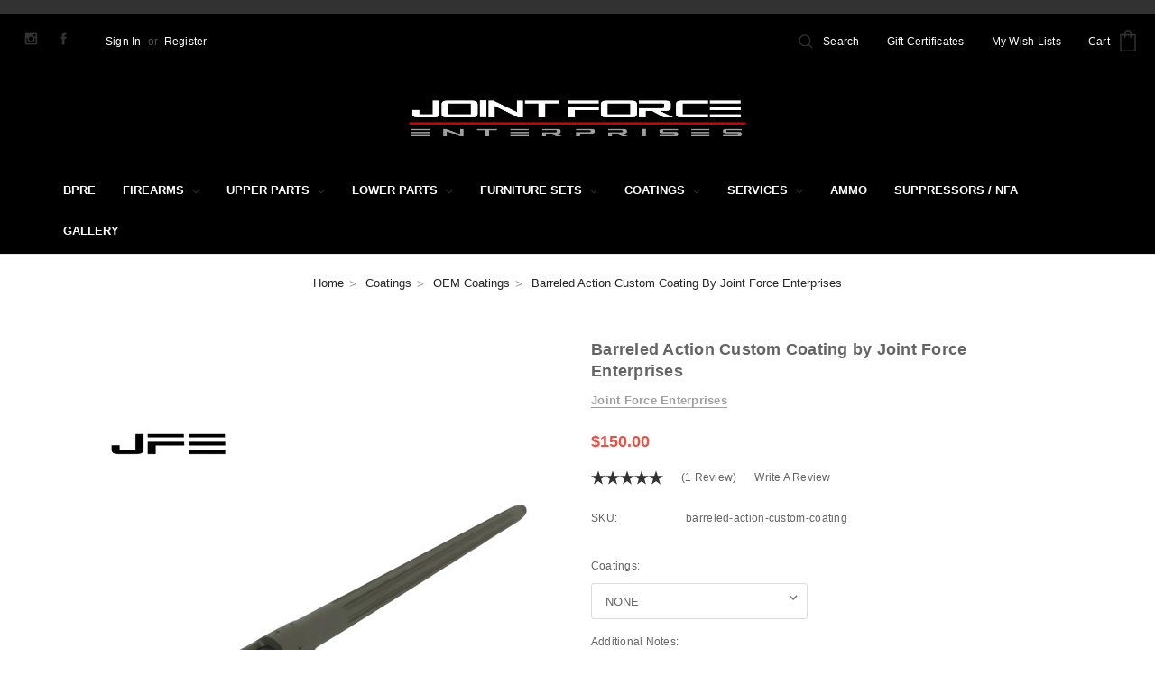

--- FILE ---
content_type: text/html; charset=UTF-8
request_url: https://jfeusa.com/barreled-action-custom-coating-by-joint-force-enterprises/
body_size: 27479
content:
<!DOCTYPE html>
<html class="no-js" lang="en">
    <head>
        <title>Barreled Action Custom Coating by Joint Force Enterprises</title>
        <link rel="dns-prefetch preconnect" href="https://cdn11.bigcommerce.com/s-ph8cutvdkm" crossorigin><link rel="dns-prefetch preconnect" href="https://fonts.googleapis.com/" crossorigin><link rel="dns-prefetch preconnect" href="https://fonts.gstatic.com/" crossorigin>
        <meta property="product:price:amount" content="150" /><meta property="product:price:currency" content="USD" /><meta property="og:rating" content="5" /><meta property="og:url" content="https://jfeusa.com/barreled-action-custom-coating-by-joint-force-enterprises/" /><meta property="og:site_name" content="Joint Force Enterprises" /><meta name="description" content="Joint Force Enterprises carries New 2023 &amp; 2024 Barreled Action Custom Coating"><link rel='canonical' href='https://jfeusa.com/barreled-action-custom-coating-by-joint-force-enterprises/' /><meta name='platform' content='bigcommerce.stencil' /><meta property="og:type" content="product" />
<meta property="og:title" content="Barreled Action Custom Coating by Joint Force Enterprises" />
<meta property="og:description" content="Joint Force Enterprises carries New 2023 &amp; 2024 Barreled Action Custom Coating" />
<meta property="og:image" content="https://cdn11.bigcommerce.com/s-ph8cutvdkm/products/934/images/2587/JFE_Complete_Polymer_Pistol_Coating__55568.1692797706.386.513.jpg?c=2" />
<meta property="og:availability" content="instock" />
<meta property="pinterest:richpins" content="enabled" />
        
         
        <link href="https://cdn11.bigcommerce.com/s-ph8cutvdkm/product_images/favicon-32x32.png?t=1693354851" rel="shortcut icon">
        <meta http-equiv="Content-Type" content="text/html; charset=utf-8"/>
        <meta name="theme-color" content="#323232">
        <meta name="Description" content="Moda BigCommerce theme developed by Themevale">
        <meta name="viewport" content="width=device-width, initial-scale=1">
        <link data-stencil-stylesheet href="https://cdn11.bigcommerce.com/s-ph8cutvdkm/stencil/695c7890-af2d-013c-c572-5a2857eac15e/e/8782d930-af2d-013c-51c6-0a14f868bd24/css/theme-4acbe730-3416-013e-6b5f-2271641cf4ac.css" rel="stylesheet">
        <!-- Start Tracking Code for analytics_googleanalytics -->

<!-- Global site tag (gtag.js) - Google Analytics -->
<script async src="https://www.googletagmanager.com/gtag/js?id=UA-127626110-1"></script>
<script>
  window.dataLayer = window.dataLayer || [];
  function gtag(){dataLayer.push(arguments);}
  gtag('js', new Date());

  gtag('config', 'UA-127626110-1');
</script>

<script src="https://conduit.mailchimpapp.com/js/stores/store_mx1hxme11jtburwzu4dq/conduit.js"></script>


<!-- End Tracking Code for analytics_googleanalytics -->

<!-- Start Tracking Code for analytics_googleanalytics4 -->

<script data-cfasync="false" src="https://cdn11.bigcommerce.com/shared/js/google_analytics4_bodl_subscribers-358423becf5d870b8b603a81de597c10f6bc7699.js" integrity="sha256-gtOfJ3Avc1pEE/hx6SKj/96cca7JvfqllWA9FTQJyfI=" crossorigin="anonymous"></script>
<script data-cfasync="false">
  (function () {
    window.dataLayer = window.dataLayer || [];

    function gtag(){
        dataLayer.push(arguments);
    }

    function initGA4(event) {
         function setupGtag() {
            function configureGtag() {
                gtag('js', new Date());
                gtag('set', 'developer_id.dMjk3Nj', true);
                gtag('config', 'G-ZTQZRBJXY2');
            }

            var script = document.createElement('script');

            script.src = 'https://www.googletagmanager.com/gtag/js?id=G-ZTQZRBJXY2';
            script.async = true;
            script.onload = configureGtag;

            document.head.appendChild(script);
        }

        setupGtag();

        if (typeof subscribeOnBodlEvents === 'function') {
            subscribeOnBodlEvents('G-ZTQZRBJXY2', false);
        }

        window.removeEventListener(event.type, initGA4);
    }

    

    var eventName = document.readyState === 'complete' ? 'consentScriptsLoaded' : 'DOMContentLoaded';
    window.addEventListener(eventName, initGA4, false);
  })()
</script>

<!-- End Tracking Code for analytics_googleanalytics4 -->

<!-- Start Tracking Code for analytics_siteverification -->

<meta name="google-site-verification" content="p5jnKc1QQclq06e-cyZehp_sl7AfwcAR9F6DJYd_1Sw" />

<!-- End Tracking Code for analytics_siteverification -->


<script type="text/javascript">
var BCData = {"product_attributes":{"sku":"barreled-action-custom-coating","upc":null,"mpn":null,"gtin":null,"weight":null,"base":true,"image":null,"stock":null,"instock":true,"stock_message":null,"purchasable":true,"purchasing_message":null,"call_for_price_message":null,"price":{"without_tax":{"formatted":"$150.00","value":150,"currency":"USD"},"tax_label":"Tax"}}};
</script>
<script>function loadScript(a){var b=document.getElementsByTagName("head")[0],c=document.createElement("script");c.type="text/javascript",c.src="https://tracker.metricool.com/resources/be.js",c.onreadystatechange=a,c.onload=a,b.appendChild(c)}loadScript(function(){beTracker.t({hash:"3e4cdf6ee4df2a000263380e60d04560"})});</script>
 <script data-cfasync="false" src="https://microapps.bigcommerce.com/bodl-events/1.9.4/index.js" integrity="sha256-Y0tDj1qsyiKBRibKllwV0ZJ1aFlGYaHHGl/oUFoXJ7Y=" nonce="" crossorigin="anonymous"></script>
 <script data-cfasync="false" nonce="">

 (function() {
    function decodeBase64(base64) {
       const text = atob(base64);
       const length = text.length;
       const bytes = new Uint8Array(length);
       for (let i = 0; i < length; i++) {
          bytes[i] = text.charCodeAt(i);
       }
       const decoder = new TextDecoder();
       return decoder.decode(bytes);
    }
    window.bodl = JSON.parse(decodeBase64("[base64]"));
 })()

 </script>

<script nonce="">
(function () {
    var xmlHttp = new XMLHttpRequest();

    xmlHttp.open('POST', 'https://bes.gcp.data.bigcommerce.com/nobot');
    xmlHttp.setRequestHeader('Content-Type', 'application/json');
    xmlHttp.send('{"store_id":"1000229635","timezone_offset":"-5.0","timestamp":"2026-01-21T19:00:10.05108000Z","visit_id":"d94ab780-79c0-4400-95c4-e4780b3bc0dd","channel_id":1}');
})();
</script>

        
        
        
        
        
        <!-- snippet location htmlhead -->
    </head>
    <body class="page-type-product">

        <!-- snippet location header -->
        <div class="icons-svg-sprite"><svg xmlns="http://www.w3.org/2000/svg">
    <defs>
        <path id="stumbleupon-path-1" d="M0,0.0749333333 L31.9250667,0.0749333333 L31.9250667,31.984 L0,31.984" /> </defs>
    <symbol viewBox="0 0 24 24" id="icon-add">
        <path d="M19 13h-6v6h-2v-6H5v-2h6V5h2v6h6v2z" />
    </symbol>
    <symbol viewBox="0 0 36 36" id="icon-arrow-down">
        <path d="M16.5 6v18.26l-8.38-8.38-2.12 2.12 12 12 12-12-2.12-2.12-8.38 8.38v-18.26h-3z" /> </symbol>
    <symbol viewBox="0 0 12 8" id="icon-chevron-down">
        <path d="M6 6.174l5.313-4.96.23-.214.457.427-.23.214-5.51 5.146L6.03 7 6 6.972 5.97 7l-.23-.214L.23 1.64 0 1.428.458 1l.23.214L6 6.174z" stroke-linecap="square" fill-rule="evenodd" />
    </symbol>
    <symbol viewBox="0 0 24 24" id="icon-chevron-left">
        <path d="M15.41 7.41L14 6l-6 6 6 6 1.41-1.41L10.83 12z" />
    </symbol>
    <symbol viewBox="0 0 24 24" id="icon-chevron-right">
        <path d="M10 6L8.59 7.41 13.17 12l-4.58 4.59L10 18l6-6z" />
    </symbol>
    <symbol viewBox="0 0 24 24" id="icon-close">
        <path d="M19 6.41L17.59 5 12 10.59 6.41 5 5 6.41 10.59 12 5 17.59 6.41 19 12 13.41 17.59 19 19 17.59 13.41 12z" />
    </symbol>
    <symbol viewBox="0 0 28 28" id="icon-envelope">
        <path d="M0 23.5v-12.406q0.688 0.766 1.578 1.359 5.656 3.844 7.766 5.391 0.891 0.656 1.445 1.023t1.477 0.75 1.719 0.383h0.031q0.797 0 1.719-0.383t1.477-0.75 1.445-1.023q2.656-1.922 7.781-5.391 0.891-0.609 1.563-1.359v12.406q0 1.031-0.734 1.766t-1.766 0.734h-23q-1.031 0-1.766-0.734t-0.734-1.766zM0 6.844q0-1.219 0.648-2.031t1.852-0.812h23q1.016 0 1.758 0.734t0.742 1.766q0 1.234-0.766 2.359t-1.906 1.922q-5.875 4.078-7.313 5.078-0.156 0.109-0.664 0.477t-0.844 0.594-0.812 0.508-0.898 0.422-0.781 0.141h-0.031q-0.359 0-0.781-0.141t-0.898-0.422-0.812-0.508-0.844-0.594-0.664-0.477q-1.422-1-4.094-2.852t-3.203-2.227q-0.969-0.656-1.828-1.805t-0.859-2.133z" /> </symbol>
    <symbol viewBox="0 0 430.113 430.114" id="icon-facebook">
        <path d="M158.081,83.3c0,10.839,0,59.218,0,59.218h-43.385v72.412h43.385v215.183h89.122V214.936h59.805 c0,0,5.601-34.721,8.316-72.685c-7.784,0-67.784,0-67.784,0s0-42.127,0-49.511c0-7.4,9.717-17.354,19.321-17.354 c9.586,0,29.818,0,48.557,0c0-9.859,0-43.924,0-75.385c-25.016,0-53.476,0-66.021,0C155.878-0.004,158.081,72.48,158.081,83.3z"/> </symbol>
    <symbol viewBox="0 0 20 28" id="icon-google">
        <path d="M1.734 21.156q0-1.266 0.695-2.344t1.852-1.797q2.047-1.281 6.312-1.563-0.5-0.641-0.742-1.148t-0.242-1.148q0-0.625 0.328-1.328-0.719 0.063-1.062 0.063-2.312 0-3.898-1.508t-1.586-3.82q0-1.281 0.562-2.484t1.547-2.047q1.188-1.031 2.844-1.531t3.406-0.5h6.516l-2.141 1.375h-2.063q1.172 0.984 1.766 2.078t0.594 2.5q0 1.125-0.383 2.023t-0.93 1.453-1.086 1.016-0.922 0.961-0.383 1.031q0 0.562 0.5 1.102t1.203 1.062 1.414 1.148 1.211 1.625 0.5 2.219q0 1.422-0.766 2.703-1.109 1.906-3.273 2.805t-4.664 0.898q-2.063 0-3.852-0.648t-2.695-2.148q-0.562-0.922-0.562-2.047zM4.641 20.438q0 0.875 0.367 1.594t0.953 1.18 1.359 0.781 1.563 0.453 1.586 0.133q0.906 0 1.742-0.203t1.547-0.609 1.141-1.141 0.43-1.703q0-0.391-0.109-0.766t-0.227-0.656-0.422-0.648-0.461-0.547-0.602-0.539-0.57-0.453-0.648-0.469-0.57-0.406q-0.25-0.031-0.766-0.031-0.828 0-1.633 0.109t-1.672 0.391-1.516 0.719-1.070 1.164-0.422 1.648zM6.297 4.906q0 0.719 0.156 1.523t0.492 1.609 0.812 1.445 1.172 1.047 1.508 0.406q0.578 0 1.211-0.258t1.023-0.68q0.828-0.875 0.828-2.484 0-0.922-0.266-1.961t-0.75-2.016-1.313-1.617-1.828-0.641q-0.656 0-1.289 0.305t-1.039 0.82q-0.719 0.922-0.719 2.5z" /> </symbol>
    <symbol id="google-plus" viewBox="0 0 512 512">
        <g> <g> <polygon points="448,224 448,160 416,160 416,224 352,224 352,256 416,256 416,320 448,320 448,256 512,256 512,224 "/> </g> </g><g> <g> <path d="M160,224v64h90.528c-13.216,37.248-48.8,64-90.528,64c-52.928,0-96-43.072-96-96c0-52.928,43.072-96,96-96 c22.944,0,45.024,8.224,62.176,23.168l42.048-48.256C235.424,109.824,198.432,96,160,96C71.776,96,0,167.776,0,256 s71.776,160,160,160s160-71.776,160-160v-32H160z"/> </g> </g></symbol>
    <symbol viewBox="0 0 32 32" id="icon-instagram">
        <path d="M25.522709,13.5369502 C25.7256898,14.3248434 25.8455558,15.1480745 25.8455558,15.9992932 C25.8455558,21.4379334 21.4376507,25.8455558 15.9998586,25.8455558 C10.5623493,25.8455558 6.15416148,21.4379334 6.15416148,15.9992932 C6.15416148,15.1480745 6.27459295,14.3248434 6.4775737,13.5369502 L3.6915357,13.5369502 L3.6915357,27.0764447 C3.6915357,27.7552145 4.24280653,28.3062027 4.92355534,28.3062027 L27.0764447,28.3062027 C27.7571935,28.3062027 28.3084643,27.7552145 28.3084643,27.0764447 L28.3084643,13.5369502 L25.522709,13.5369502 Z M27.0764447,3.6915357 L23.384909,3.6915357 C22.7050083,3.6915357 22.1543028,4.24280653 22.1543028,4.92214183 L22.1543028,8.61509104 C22.1543028,9.29442633 22.7050083,9.84569717 23.384909,9.84569717 L27.0764447,9.84569717 C27.7571935,9.84569717 28.3084643,9.29442633 28.3084643,8.61509104 L28.3084643,4.92214183 C28.3084643,4.24280653 27.7571935,3.6915357 27.0764447,3.6915357 Z M9.84597988,15.9992932 C9.84597988,19.3976659 12.6009206,22.1537374 15.9998586,22.1537374 C19.3987967,22.1537374 22.1543028,19.3976659 22.1543028,15.9992932 C22.1543028,12.6003551 19.3987967,9.84569717 15.9998586,9.84569717 C12.6009206,9.84569717 9.84597988,12.6003551 9.84597988,15.9992932 Z M3.6915357,31.9997173 C1.65296441,31.9997173 0,30.3461875 0,28.3062027 L0,3.6915357 C0,1.6526817 1.65296441,0 3.6915357,0 L28.3084643,0 C30.3473183,0 32,1.6526817 32,3.6915357 L32,28.3062027 C32,30.3461875 30.3473183,31.9997173 28.3084643,31.9997173 L3.6915357,31.9997173 Z" id="instagram-Imported-Layers" /> </symbol>
    <symbol viewBox="0 0 24 24" id="icon-keyboard-arrow-down">
        <path d="M7.41 7.84L12 12.42l4.59-4.58L18 9.25l-6 6-6-6z" />
    </symbol>
    <symbol viewBox="0 0 24 24" id="icon-keyboard-arrow-up">
        <path d="M7.41 15.41L12 10.83l4.59 4.58L18 14l-6-6-6 6z" />
    </symbol>
    <symbol viewBox="0 0 32 32" id="icon-linkedin">
        <path d="M27.2684444,27.2675556 L22.5226667,27.2675556 L22.5226667,19.8408889 C22.5226667,18.0702222 22.4924444,15.792 20.0568889,15.792 C17.5866667,15.792 17.2097778,17.7217778 17.2097778,19.7146667 L17.2097778,27.2675556 L12.4693333,27.2675556 L12.4693333,11.9964444 L17.0186667,11.9964444 L17.0186667,14.0844444 L17.0844444,14.0844444 C17.7173333,12.8835556 19.2657778,11.6177778 21.5742222,11.6177778 C26.3804444,11.6177778 27.2684444,14.7795556 27.2684444,18.8924444 L27.2684444,27.2675556 L27.2684444,27.2675556 Z M7.11822222,9.91022222 C5.59377778,9.91022222 4.36444444,8.67733333 4.36444444,7.15733333 C4.36444444,5.63822222 5.59377778,4.40533333 7.11822222,4.40533333 C8.63644444,4.40533333 9.86844444,5.63822222 9.86844444,7.15733333 C9.86844444,8.67733333 8.63644444,9.91022222 7.11822222,9.91022222 L7.11822222,9.91022222 Z M4.74133333,11.9964444 L9.49244444,11.9964444 L9.49244444,27.2675556 L4.74133333,27.2675556 L4.74133333,11.9964444 Z M29.632,0 L2.36,0 C1.05777778,0 0,1.03288889 0,2.30755556 L0,29.6906667 C0,30.9653333 1.05777778,32 2.36,32 L29.632,32 C30.9368889,32 31.9991111,30.9653333 31.9991111,29.6906667 L31.9991111,2.30755556 C31.9991111,1.03288889 30.9368889,0 29.632,0 L29.632,0 Z" id="linkedin-Fill-4" /> </symbol>
    <symbol viewBox="0 0 34 32" id="icon-pinterest">
        <path d="M1.356 15.647c0 6.24 3.781 11.6 9.192 13.957-0.043-1.064-0.008-2.341 0.267-3.499 0.295-1.237 1.976-8.303 1.976-8.303s-0.491-0.973-0.491-2.411c0-2.258 1.319-3.945 2.962-3.945 1.397 0 2.071 1.041 2.071 2.288 0 1.393-0.895 3.477-1.356 5.408-0.385 1.616 0.817 2.935 2.424 2.935 2.909 0 4.869-3.708 4.869-8.101 0-3.34-2.267-5.839-6.39-5.839-4.658 0-7.56 3.447-7.56 7.297 0 1.328 0.394 2.264 1.012 2.989 0.284 0.333 0.324 0.467 0.221 0.849-0.074 0.28-0.243 0.955-0.313 1.223-0.102 0.386-0.417 0.524-0.769 0.381-2.145-0.869-3.145-3.201-3.145-5.822 0-4.329 3.679-9.519 10.975-9.519 5.863 0 9.721 4.21 9.721 8.729 0 5.978-3.349 10.443-8.285 10.443-1.658 0-3.217-0.889-3.751-1.899 0 0-0.892 3.511-1.080 4.189-0.325 1.175-0.963 2.349-1.546 3.264 1.381 0.405 2.84 0.625 4.352 0.625 8.48 0 15.355-6.822 15.355-15.238s-6.876-15.238-15.355-15.238c-8.48 0-15.356 6.822-15.356 15.238z" /> </symbol>
    <symbol viewBox="0 0 26 28" id="icon-print">
        <path d="M0 21.5v-6.5q0-1.234 0.883-2.117t2.117-0.883h1v-8.5q0-0.625 0.438-1.062t1.062-0.438h10.5q0.625 0 1.375 0.313t1.188 0.75l2.375 2.375q0.438 0.438 0.75 1.188t0.313 1.375v4h1q1.234 0 2.117 0.883t0.883 2.117v6.5q0 0.203-0.148 0.352t-0.352 0.148h-3.5v2.5q0 0.625-0.438 1.062t-1.062 0.438h-15q-0.625 0-1.062-0.438t-0.438-1.062v-2.5h-3.5q-0.203 0-0.352-0.148t-0.148-0.352zM6 24h14v-4h-14v4zM6 14h14v-6h-2.5q-0.625 0-1.062-0.438t-0.438-1.062v-2.5h-10v10zM22 15q0 0.406 0.297 0.703t0.703 0.297 0.703-0.297 0.297-0.703-0.297-0.703-0.703-0.297-0.703 0.297-0.297 0.703z" /> </symbol>
    <symbol viewBox="0 0 24 24" id="icon-remove">
        <path d="M19 13H5v-2h14v2z" />
    </symbol>
    <symbol viewBox="0 0 306 306" id="icon-star">
       <polygon points="153,230.775 247.35,299.625 211.65,187.425 306,121.125 191.25,121.125 153,6.375 114.75,121.125 0,121.125 94.35,187.425 58.65,299.625 "/> </symbol>
    <symbol viewBox="0 0 43 32" id="icon-twitter">
        <path d="M36.575 5.229c1.756-0.952 3.105-2.46 3.74-4.257-1.644 0.882-3.464 1.522-5.402 1.867-1.551-1.495-3.762-2.429-6.209-2.429-4.697 0-8.506 3.445-8.506 7.694 0 0.603 0.075 1.19 0.22 1.753-7.069-0.321-13.337-3.384-17.532-8.039-0.732 1.136-1.152 2.458-1.152 3.868 0 2.669 1.502 5.024 3.784 6.404-1.394-0.040-2.706-0.386-3.853-0.962-0.001 0.032-0.001 0.064-0.001 0.097 0 3.728 2.932 6.837 6.823 7.544-0.714 0.176-1.465 0.27-2.241 0.27-0.548 0-1.081-0.048-1.6-0.138 1.083 3.057 4.224 5.281 7.946 5.343-2.911 2.064-6.579 3.294-10.564 3.294-0.687 0-1.364-0.036-2.029-0.108 3.764 2.183 8.235 3.457 13.039 3.457 15.646 0 24.202-11.724 24.202-21.891 0-0.334-0.008-0.665-0.025-0.995 1.662-1.085 3.104-2.439 4.244-3.982-1.525 0.612-3.165 1.025-4.885 1.211z" /> </symbol>
    <symbol viewBox="0 0 32 32" id="icon-youtube">
        <path d="M31.6634051,8.8527593 C31.6634051,8.8527593 31.3509198,6.64879843 30.3919217,5.67824658 C29.1757339,4.40441487 27.8125088,4.39809002 27.1873503,4.32353816 C22.7118278,4 15.9983092,4 15.9983092,4 L15.984407,4 C15.984407,4 9.27104501,4 4.79536595,4.32353816 C4.17017613,4.39809002 2.80745205,4.40441487 1.59082583,5.67824658 C0.631890411,6.64879843 0.319843444,8.8527593 0.319843444,8.8527593 C0.319843444,8.8527593 0,11.4409393 0,14.0290881 L0,16.4554834 C0,19.0436008 0.319843444,21.6317495 0.319843444,21.6317495 C0.319843444,21.6317495 0.631890411,23.8357417 1.59082583,24.8062935 C2.80745205,26.0801566 4.40557339,26.0398591 5.11736986,26.1733699 C7.67602348,26.4187241 15.9913894,26.4946536 15.9913894,26.4946536 C15.9913894,26.4946536 22.7118278,26.4845401 27.1873503,26.1610333 C27.8125088,26.0864501 29.1757339,26.0801566 30.3919217,24.8062935 C31.3509198,23.8357417 31.6634051,21.6317495 31.6634051,21.6317495 C31.6634051,21.6317495 31.9827789,19.0436008 31.9827789,16.4554834 L31.9827789,14.0290881 C31.9827789,11.4409393 31.6634051,8.8527593 31.6634051,8.8527593 Z M12.6895342,19.39582 L12.6880626,10.4095186 L21.3299413,14.9183249 L12.6895342,19.39582 Z" id="youtube-Imported-Layers" /> </symbol>
    <symbol viewBox="0 0 256 512" id="slick-arrow-next">
        <path d="M17.525 36.465l-7.071 7.07c-4.686 4.686-4.686 12.284 0 16.971L205.947 256 10.454 451.494c-4.686 4.686-4.686 12.284 0 16.971l7.071 7.07c4.686 4.686 12.284 4.686 16.97 0l211.051-211.05c4.686-4.686 4.686-12.284 0-16.971L34.495 36.465c-4.686-4.687-12.284-4.687-16.97 0z"/></symbol>
    <symbol viewBox="0 0 256 512" id="slick-arrow-prev">
        <path d="M238.475 475.535l7.071-7.07c4.686-4.686 4.686-12.284 0-16.971L50.053 256 245.546 60.506c4.686-4.686 4.686-12.284 0-16.971l-7.071-7.07c-4.686-4.686-12.284-4.686-16.97 0L10.454 247.515c-4.686 4.686-4.686 12.284 0 16.971l211.051 211.05c4.686 4.686 12.284 4.686 16.97-.001z"/></symbol>
    <symbol id="icon-heart" viewBox="0 0 510 510">
        <path d="M255,489.6l-35.7-35.7C86.7,336.6,0,257.55,0,160.65C0,81.6,61.2,20.4,140.25,20.4c43.35,0,86.7,20.4,114.75,53.55 C283.05,40.8,326.4,20.4,369.75,20.4C448.8,20.4,510,81.6,510,160.65c0,96.9-86.7,175.95-219.3,293.25L255,489.6z"/></symbol>
    <symbol id="icon-heart2" viewBox="0 0 512 512">
        <path d="M458.4 64.3C400.6 15.7 311.3 23 256 79.3 200.7 23 111.4 15.6 53.6 64.3-21.6 127.6-10.6 230.8 43 285.5l175.4 178.7c10 10.2 23.4 15.9 37.6 15.9 14.3 0 27.6-5.6 37.6-15.8L469 285.6c53.5-54.7 64.7-157.9-10.6-221.3zm-23.6 187.5L259.4 430.5c-2.4 2.4-4.4 2.4-6.8 0L77.2 251.8c-36.5-37.2-43.9-107.6 7.3-150.7 38.9-32.7 98.9-27.8 136.5 10.5l35 35.7 35-35.7c37.8-38.5 97.8-43.2 136.5-10.6 51.1 43.1 43.5 113.9 7.3 150.8z" /></symbol>
    <symbol viewBox="0 0 512 512" id="icon-search">
       <path d="M495,466.2L377.2,348.4c29.2-35.6,46.8-81.2,46.8-130.9C424,103.5,331.5,11,217.5,11C103.4,11,11,103.5,11,217.5   S103.4,424,217.5,424c49.7,0,95.2-17.5,130.8-46.7L466.1,495c8,8,20.9,8,28.9,0C503,487.1,503,474.1,495,466.2z M217.5,382.9   C126.2,382.9,52,308.7,52,217.5S126.2,52,217.5,52C308.7,52,383,126.3,383,217.5S308.7,382.9,217.5,382.9z"/></symbol>
    <symbol id="shopping-bag" viewBox="0 0 30 30">
        <path d="M20,6V5c0-2.761-2.239-5-5-5s-5,2.239-5,5v1H4v24h22V6H20z M12,5c0-1.657,1.343-3,3-3s3,1.343,3,3v1h-6V5z M24,28H6V8h4v3 h2V8h6v3h2V8h4V28z"/></symbol>
    <symbol id="sidebar" aria-hidden="true" data-prefix="fas" data-icon="sliders-v" role="img" viewBox="0 0 448 512">
        <path d="M112 96H96V16c0-8.8-7.2-16-16-16H48c-8.8 0-16 7.2-16 16v80H16c-8.8 0-16 7.2-16 16v32c0 8.8 7.2 16 16 16h16v336c0 8.8 7.2 16 16 16h32c8.8 0 16-7.2 16-16V160h16c8.8 0 16-7.2 16-16v-32c0-8.8-7.2-16-16-16zm320 128h-16V16c0-8.8-7.2-16-16-16h-32c-8.8 0-16 7.2-16 16v208h-16c-8.8 0-16 7.2-16 16v32c0 8.8 7.2 16 16 16h16v208c0 8.8 7.2 16 16 16h32c8.8 0 16-7.2 16-16V288h16c8.8 0 16-7.2 16-16v-32c0-8.8-7.2-16-16-16zM272 352h-16V16c0-8.8-7.2-16-16-16h-32c-8.8 0-16 7.2-16 16v336h-16c-8.8 0-16 7.2-16 16v32c0 8.8 7.2 16 16 16h16v80c0 8.8 7.2 16 16 16h32c8.8 0 16-7.2 16-16v-80h16c8.8 0 16-7.2 16-16v-32c0-8.8-7.2-16-16-16z" class=""></path></symbol>
    <symbol id="user" viewBox="0 0 512 512">
        <path d="M437.02,330.98c-27.883-27.882-61.071-48.523-97.281-61.018C378.521,243.251,404,198.548,404,148 C404,66.393,337.607,0,256,0S108,66.393,108,148c0,50.548,25.479,95.251,64.262,121.962 c-36.21,12.495-69.398,33.136-97.281,61.018C26.629,379.333,0,443.62,0,512h40c0-119.103,96.897-216,216-216s216,96.897,216,216 h40C512,443.62,485.371,379.333,437.02,330.98z M256,256c-59.551,0-108-48.448-108-108S196.449,40,256,40 c59.551,0,108,48.448,108,108S315.551,256,256,256z"/></symbol>
</svg>
</div>

        <!-- Sidebar mobile -->
        <div class="themevale_Mobile themevale_MobileSidebar" id="sidebar-mobile">
            <div class="themevale_close">
                <a href="javascript:void(0)" class="close">×</a>
            </div>
            <div class="themevale_MobileContent"></div>
        </div>
        <!-- menu mobile  -->
        <div class="themevale_Mobile themevale_MobileMenu" id="menu-mobile">
            <div class="themevale_close">
                <a href="javascript:void(0)" class="close">×</a>
            </div>
            <div class="themevale_MobileContent"></div>
        </div>
        <!-- login mobile -->
        <div class="themevale_Mobile themevale_MobileAccount" id="account-mobile">
            <div class="themevale_close">
                <a href="javascript:void(0)" class="close">×</a>
            </div>
            <div class="themevale_MobileContent">
                <ul class="navPages">
                        <li><a class="navPages-action" href="/login.php">Sign in</a></li>
                        <li><a class="navPages-action" href="/login.php?action=create_account">Register</a></li>
                        <li><a class="navPages-action" href="/giftcertificates.php">Gift Certificates</a></li>
                </ul>
            </div>
        </div>

        <div class="dropdown dropdown--quickSearch" id="quickSearch" aria-hidden="true" tabindex="-1" data-prevent-quick-search-close>
    <!-- snippet location forms_search -->
    <form class="form" action="/search.php">
        <fieldset class="form-fieldset">
            <div class="form-field">
                <label class="is-srOnly" for="search_query2">Search</label>
                <input class="form-input" data-search-quick name="search_query" id="search_query2" data-error-message="Search field cannot be empty." placeholder="Search the store" autocomplete="off">
                <button type="submit"><span class="text">Search</span><svg class="icon"><use xlink:href="#icon-search"></use></svg></button>
            </div>
        </fieldset>
    </form>
    <div class="quickSearchResults" data-bind="html: results"></div>
</div>
<header class="header">
        <div id="top-bar-promotion">
            <div class="themevale_container">
                <div class="banner">
                    <p class="banner-header-top"><br>
                    
                    <br><strong></strong></p>
                </div>
            </div>
        </div>
    <nav class="navUser">
    <div class="navUser--left">
        <div class="navUser-section">
            <div class="navUser-item navUser-item--social">
                    <ul class="socialLinks socialLinks--alt">
            <li class="socialLinks-item">
                    <a class="icon icon--instagram" href="https://www.instagram.com/jointforceenterprises/" target="_blank" rel="noopener">
                        instagram
                        <svg><use xlink:href="#icon-instagram" /></svg>
                    </a>
            </li>
            <li class="socialLinks-item">
                    <a class="icon icon--facebook" href="https://www.facebook.com/jointforceenterprises/" target="_blank" rel="noopener">
                        facebook
                        <svg><use xlink:href="#icon-facebook" /></svg>
                    </a>
            </li>
    </ul>
            </div>
            <div class="navUser-item">
                            </div>
            <div class="navUser-item navUser-item--account">
                    <a class="navUser-action" href="/login.php">Sign in</a>
                        <span class="navUser-or">or</span> <a class="navUser-action" href="/login.php?action=create_account">Register</a>
            </div>
        </div>
    </div> 
    <div class="navUser--right">
        <div class="navUser-section navUser-section--alt">
            <div class="navUser-item">
                <a class="navUser-action navUser-action--quickSearch" href="#" data-search="quickSearch" aria-controls="quickSearch" aria-expanded="false">
                    <svg class="icon-2"><use xlink:href="#icon-search"></use></svg>
                    <span class="text">Search</span>
                </a>
            </div>
                <div class="navUser-item">
                    <a class="navUser-action" href="/giftcertificates.php">Gift Certificates</a>
                </div>
            <div class="navUser-item">
                <a class="navUser-action" href="/wishlist.php">
                    <span class="text">My Wish Lists</span>
                </a>
            </div>
            <div class="navUser-item navUser-item--cart">
                <a
                    class="navUser-action"
                    data-cart-preview
                    data-options="align:right"
                    href="/cart.php">
                    <span class="navUser-item-cartLabel">Cart</span>
                    <div class="navUser-item-cartIcon">
                        <svg><use xlink:href="#shopping-bag"></use></svg><span class="countPill cart-quantity">0</span>
                    </div>
                </a>
                <div class="dropdown-cart" id="cart-preview-dropdown" aria-hidden="true"></div>
            </div>
        </div>
    </div>
</nav>
    <div class="themevale_middleHeader">
        <div class="middleHeader-item middleHeader-item-mobile text-left">
            <div class="items">
                <a class="mobileMenu-toggle" href="#" data-mobile-menu-toggle="menu">
                    <span class="mobileMenu-toggleIcon">Toggle menu</span>
                </a>
            </div>
            <div class="items">
                <a class="search-icon" href="#" data-search="quickSearch" aria-controls="quickSearch" aria-expanded="false">
                    search icon
                    <svg class="icon icon-close"><use xlink:href="#icon-close"></use></svg>
                    <svg class="icon icon-search"><use xlink:href="#icon-search"></use></svg>
                </a>
            </div>
        </div>
        <div class="middleHeader-item">
                <div class="header-logo">
                    <a href="https://jfeusa.com/">
            <span class="header-logo-image-container">
                <img class="header-logo-image lazyload" data-sizes="auto" src="https://cdn11.bigcommerce.com/s-ph8cutvdkm/stencil/695c7890-af2d-013c-c572-5a2857eac15e/e/8782d930-af2d-013c-51c6-0a14f868bd24/img/loading.svg" data-src="https://cdn11.bigcommerce.com/s-ph8cutvdkm/images/stencil/750x149/updated_jfe_logo_1592401088__50307.original.png" alt="Joint Force Enterprises" title="Joint Force Enterprises">
            </span>
</a>
                </div>
        </div>
        <div class="middleHeader-item middleHeader-item-mobile text-right">
            <div class="items">
                <a class="account-icon" href="javascript:void(0)">
                    account
                    <svg class="icon"><use xlink:href="#user"/></svg>
                </a>
            </div>
            <div class="items">
                <a class="cart-icon" href="/cart.php">
                    cart
                    <svg class="icon"><use xlink:href="#shopping-bag"></use></svg><span class="countPill cart-quantity">0</span>
                </a>
            </div>
        </div>
    </div>
    <!--UPDATED SITEWIDE MESSAGE FOR PETE BELOW 7/2/20
    Remove 7/15/21
    <h3 align="center">Due to Covid lead times are increased to 5-6 weeks.</h3>-->
    <div data-content-region="header_bottom"></div>
    <div class="navPages-container">
        <div class="themevale_navPages-item text-left">
                <div class="header-logo">
                    <a href="https://jfeusa.com/">
            <span class="header-logo-image-container">
                <img class="header-logo-image lazyload" data-sizes="auto" src="https://cdn11.bigcommerce.com/s-ph8cutvdkm/stencil/695c7890-af2d-013c-c572-5a2857eac15e/e/8782d930-af2d-013c-51c6-0a14f868bd24/img/loading.svg" data-src="https://cdn11.bigcommerce.com/s-ph8cutvdkm/images/stencil/750x149/updated_jfe_logo_1592401088__50307.original.png" alt="Joint Force Enterprises" title="Joint Force Enterprises">
            </span>
</a>
                </div>
        </div> 
        
        <div class="themevale_navPages-item" id="menu" data-menu>
            <nav class="navPages">
    <ul class="navPages-list">
            <li class="navPages-item">
                <a class="navPages-action" href="https://jfeusa.com/bpre/">BPRE </a>
            </li>
            <li class="navPages-item">
                <a class="navPages-action has-subMenu" href="https://jfeusa.com/rifles/">
    Firearms  <i class="icon navPages-action-moreIcon" aria-hidden="true"><svg><use xlink:href="#icon-chevron-down" /></svg></i>
</a>
<div class="navPage-subMenu" id="navPages-24" aria-hidden="true" tabindex="-1">
    <ul class="navPage-subMenu-list">
            <li class="navPage-subMenu-item">
                    <a class="navPage-subMenu-action navPages-action has-subMenu" href="https://jfeusa.com/rifles/ar-15/">
                        AR-15 <i class="icon navPages-action-moreIcon" aria-hidden="true"><svg><use xlink:href="#icon-chevron-down" /></svg></i>
                    </a>
                    <ul class="navPage-childList" id="navPages-62">
                        <li class="navPage-childList-item">
                            <a class="navPage-childList-action navPages-action" href="https://jfeusa.com/receivers/builder-sets/">Builder Sets</a>
                        </li>
                        <li class="navPage-childList-item">
                            <a class="navPage-childList-action navPages-action" href="https://jfeusa.com/firearms/ar-15/performance-series/">Performance Series </a>
                        </li>
                    </ul>
            </li>
            <li class="navPage-subMenu-item">
                    <a class="navPage-subMenu-action navPages-action has-subMenu" href="https://jfeusa.com/rifles/9mm-pistol-carbine/">
                        9MM Pistol Carbine <i class="icon navPages-action-moreIcon" aria-hidden="true"><svg><use xlink:href="#icon-chevron-down" /></svg></i>
                    </a>
                    <ul class="navPage-childList" id="navPages-63">
                        <li class="navPage-childList-item">
                            <a class="navPage-childList-action navPages-action" href="https://jfeusa.com/firearms/9mm-pistol-carbine/builder-sets/">Builder Sets</a>
                        </li>
                        <li class="navPage-childList-item">
                            <a class="navPage-childList-action navPages-action" href="https://jfeusa.com/firearms/9mm-pistol-carbine/performance-series/">Performance Series </a>
                        </li>
                    </ul>
            </li>
            <li class="navPage-subMenu-item">
                    <a class="navPage-subMenu-action navPages-action has-subMenu" href="https://jfeusa.com/pistols-accessories/">
                        Pistols &amp; Accessories <i class="icon navPages-action-moreIcon" aria-hidden="true"><svg><use xlink:href="#icon-chevron-down" /></svg></i>
                    </a>
                    <ul class="navPage-childList" id="navPages-47">
                        <li class="navPage-childList-item">
                            <a class="navPage-childList-action navPages-action" href="https://jfeusa.com/pistols-accessories/bpre/">BPRE</a>
                        </li>
                        <li class="navPage-childList-item">
                            <a class="navPage-childList-action navPages-action" href="https://jfeusa.com/pistols-accessories/carver-customs/">Carver Customs</a>
                        </li>
                    </ul>
            </li>
            <li class="navPage-subMenu-item">
                    <a class="navPage-subMenu-action navPages-action has-subMenu" href="https://jfeusa.com/rifles/remington/">
                        Remington <i class="icon navPages-action-moreIcon" aria-hidden="true"><svg><use xlink:href="#icon-chevron-down" /></svg></i>
                    </a>
                    <ul class="navPage-childList" id="navPages-77">
                        <li class="navPage-childList-item">
                            <a class="navPage-childList-action navPages-action" href="https://jfeusa.com/firearms/remington/700/">700</a>
                        </li>
                        <li class="navPage-childList-item">
                            <a class="navPage-childList-action navPages-action" href="https://jfeusa.com/870-1/">870</a>
                        </li>
                        <li class="navPage-childList-item">
                            <a class="navPage-childList-action navPages-action" href="https://jfeusa.com/firearms/remington/mil-leo/">MIL/LEO</a>
                        </li>
                    </ul>
            </li>
            <li class="navPage-subMenu-item">
                    <a class="navPage-subMenu-action navPages-action" href="https://jfeusa.com/firearms/saphai/">Saphai</a>
            </li>
            <li class="navPage-subMenu-item">
                    <a class="navPage-subMenu-action navPages-action" href="https://jfeusa.com/the-vision-chassis-1/">The Vision Chassis</a>
            </li>
    </ul>
</div>
            </li>
            <li class="navPages-item">
                <a class="navPages-action has-subMenu" href="https://jfeusa.com/parts/">
    Upper Parts  <i class="icon navPages-action-moreIcon" aria-hidden="true"><svg><use xlink:href="#icon-chevron-down" /></svg></i>
</a>
<div class="navPage-subMenu" id="navPages-126" aria-hidden="true" tabindex="-1">
    <ul class="navPage-subMenu-list">
            <li class="navPage-subMenu-item">
                    <a class="navPage-subMenu-action navPages-action" href="https://jfeusa.com/ar-upper-parts/handguards/">Handguards</a>
            </li>
            <li class="navPage-subMenu-item">
                    <a class="navPage-subMenu-action navPages-action" href="https://jfeusa.com/ar-upper-parts/charging-handles/">Small Parts </a>
            </li>
            <li class="navPage-subMenu-item">
                    <a class="navPage-subMenu-action navPages-action" href="https://jfeusa.com/ar-upper-parts/upper-receiver/">Upper Receiver </a>
            </li>
            <li class="navPage-subMenu-item">
                    <a class="navPage-subMenu-action navPages-action" href="https://jfeusa.com/parts/muzzle-devices/">Muzzle Devices </a>
            </li>
            <li class="navPage-subMenu-item">
                    <a class="navPage-subMenu-action navPages-action" href="https://jfeusa.com/parts/rail-accessories/">Rail Accessories</a>
            </li>
            <li class="navPage-subMenu-item">
                    <a class="navPage-subMenu-action navPages-action" href="https://jfeusa.com/parts/iron-sights/">Iron sights</a>
            </li>
            <li class="navPage-subMenu-item">
                    <a class="navPage-subMenu-action navPages-action" href="https://jfeusa.com/parts/bolt-carrier-group/">Bolt Carrier Group</a>
            </li>
    </ul>
</div>
            </li>
            <li class="navPages-item">
                <a class="navPages-action has-subMenu" href="https://jfeusa.com/parts/ar-lower-parts/">
    Lower Parts  <i class="icon navPages-action-moreIcon" aria-hidden="true"><svg><use xlink:href="#icon-chevron-down" /></svg></i>
</a>
<div class="navPage-subMenu" id="navPages-125" aria-hidden="true" tabindex="-1">
    <ul class="navPage-subMenu-list">
            <li class="navPage-subMenu-item">
                    <a class="navPage-subMenu-action navPages-action" href="https://jfeusa.com/ar-lower-parts/lower-receiver/">Lower Receiver </a>
            </li>
            <li class="navPage-subMenu-item">
                    <a class="navPage-subMenu-action navPages-action" href="https://jfeusa.com/ar-lower-parts/buffers-springs/">Buffers/Springs</a>
            </li>
            <li class="navPage-subMenu-item">
                    <a class="navPage-subMenu-action navPages-action" href="https://jfeusa.com/ar-lower-parts/lower-parts-kits/">Lower Parts &amp; Kits</a>
            </li>
            <li class="navPage-subMenu-item">
                    <a class="navPage-subMenu-action navPages-action" href="https://jfeusa.com/parts/stocks/">Stocks</a>
            </li>
            <li class="navPage-subMenu-item">
                    <a class="navPage-subMenu-action navPages-action" href="https://jfeusa.com/ar-lower-parts/triggers/">Triggers</a>
            </li>
            <li class="navPage-subMenu-item">
                    <a class="navPage-subMenu-action navPages-action" href="https://jfeusa.com/parts/grips/">Pistol Grips</a>
            </li>
            <li class="navPage-subMenu-item">
                    <a class="navPage-subMenu-action navPages-action" href="https://jfeusa.com/parts/magazines/">Magazines</a>
            </li>
    </ul>
</div>
            </li>
            <li class="navPages-item">
                <a class="navPages-action has-subMenu" href="https://jfeusa.com/parts/furniture-sets/">
    Furniture  Sets <i class="icon navPages-action-moreIcon" aria-hidden="true"><svg><use xlink:href="#icon-chevron-down" /></svg></i>
</a>
<div class="navPage-subMenu" id="navPages-52" aria-hidden="true" tabindex="-1">
    <ul class="navPage-subMenu-list">
            <li class="navPage-subMenu-item">
                    <a class="navPage-subMenu-action navPages-action" href="https://jfeusa.com/furniture-sets/bravo-company-kits/">Bravo Company Sets</a>
            </li>
            <li class="navPage-subMenu-item">
                    <a class="navPage-subMenu-action navPages-action" href="https://jfeusa.com/furniture-sets/magpul-kits/">Magpul Sets</a>
            </li>
    </ul>
</div>
            </li>
            <li class="navPages-item">
                <a class="navPages-action has-subMenu" href="https://jfeusa.com/coatings-category/">
    Coatings <i class="icon navPages-action-moreIcon" aria-hidden="true"><svg><use xlink:href="#icon-chevron-down" /></svg></i>
</a>
<div class="navPage-subMenu" id="navPages-29" aria-hidden="true" tabindex="-1">
    <ul class="navPage-subMenu-list">
            <li class="navPage-subMenu-item">
                    <a class="navPage-subMenu-action navPages-action" href="https://jfeusa.com/Custom-Ammo-Cans">Ammo Cans</a>
            </li>
            <li class="navPage-subMenu-item">
                    <a class="navPage-subMenu-action navPages-action" href="https://jfeusa.com/coatings/rifle-coatings/">Rifle Coatings</a>
            </li>
            <li class="navPage-subMenu-item">
                    <a class="navPage-subMenu-action navPages-action" href="https://jfeusa.com/coatings/pistol-coatings/">Pistol Coatings</a>
            </li>
            <li class="navPage-subMenu-item">
                    <a class="navPage-subMenu-action navPages-action" href="https://jfeusa.com/coatings/shotgun-coatings/">Shotgun Coatings</a>
            </li>
            <li class="navPage-subMenu-item">
                    <a class="navPage-subMenu-action navPages-action" href="https://jfeusa.com/coatings/optic-coatings/">Optic Coatings</a>
            </li>
            <li class="navPage-subMenu-item">
                    <a class="navPage-subMenu-action navPages-action" href="https://jfeusa.com/coatings/gear-accessories/">Gear &amp; Accessories</a>
            </li>
            <li class="navPage-subMenu-item">
                    <a class="navPage-subMenu-action navPages-action" href="https://jfeusa.com/coatings/vehicle-atv-4-wheeler-and-motorcycles/">Vehicle, ATV 4-Wheeler  and motorcycles</a>
            </li>
            <li class="navPage-subMenu-item">
                    <a class="navPage-subMenu-action navPages-action" href="https://jfeusa.com/coating-gallery-1/">Coating Gallery</a>
            </li>
            <li class="navPage-subMenu-item">
                    <a class="navPage-subMenu-action navPages-action" href="https://jfeusa.com/oem-coatings/">OEM Coatings</a>
            </li>
    </ul>
</div>
            </li>
            <li class="navPages-item">
                <a class="navPages-action has-subMenu" href="https://jfeusa.com/parts/miscellaneous/">
    Services <i class="icon navPages-action-moreIcon" aria-hidden="true"><svg><use xlink:href="#icon-chevron-down" /></svg></i>
</a>
<div class="navPage-subMenu" id="navPages-57" aria-hidden="true" tabindex="-1">
    <ul class="navPage-subMenu-list">
            <li class="navPage-subMenu-item">
                    <a class="navPage-subMenu-action navPages-action" href="https://jfeusa.com/services-more/engraving-services/">Engraving Services</a>
            </li>
            <li class="navPage-subMenu-item">
                    <a class="navPage-subMenu-action navPages-action" href="https://jfeusa.com/services-more/handgun-repairs-services/">Handgun Repairs &amp; Services</a>
            </li>
            <li class="navPage-subMenu-item">
                    <a class="navPage-subMenu-action navPages-action" href="https://jfeusa.com/services-more/optics-installations-services/">Optics Installations &amp; Services </a>
            </li>
            <li class="navPage-subMenu-item">
                    <a class="navPage-subMenu-action navPages-action" href="https://jfeusa.com/services-more/rifle-repairs-services/">Rifle Repairs &amp; Services</a>
            </li>
            <li class="navPage-subMenu-item">
                    <a class="navPage-subMenu-action navPages-action" href="https://jfeusa.com/pistols-accessories/slide-work/">Slide Work</a>
            </li>
            <li class="navPage-subMenu-item">
                    <a class="navPage-subMenu-action navPages-action" href="https://jfeusa.com/services-more/frame-stippling/">Frame Stippling</a>
            </li>
            <li class="navPage-subMenu-item">
                    <a class="navPage-subMenu-action navPages-action" href="https://jfeusa.com/services-more/other-services/">Other Services</a>
            </li>
            <li class="navPage-subMenu-item">
                    <a class="navPage-subMenu-action navPages-action has-subMenu" href="https://jfeusa.com/miscellaneous/shooting-supplies/">
                        Shooting Supplies <i class="icon navPages-action-moreIcon" aria-hidden="true"><svg><use xlink:href="#icon-chevron-down" /></svg></i>
                    </a>
                    <ul class="navPage-childList" id="navPages-130">
                        <li class="navPage-childList-item">
                            <a class="navPage-childList-action navPages-action" href="https://jfeusa.com/services-more/shooting-supplies/gear/">Gear</a>
                        </li>
                    </ul>
            </li>
            <li class="navPage-subMenu-item">
                    <a class="navPage-subMenu-action navPages-action" href="https://jfeusa.com/www.silencershop.com/jfeusa">Suppressors</a>
            </li>
            <li class="navPage-subMenu-item">
                    <a class="navPage-subMenu-action navPages-action" href="https://jfeusa.com/miscellaneous/tumblers/">Tumblers</a>
            </li>
    </ul>
</div>
            </li>
            <li class="navPages-item">
                <a class="navPages-action" href="https://jfeusa.com/services-more/shooting-supplies/ammo/">Ammo</a>
            </li>
            <li class="navPages-item">
                <a class="navPages-action" href="https://jfeusa.com/suppressors-nfa/">Suppressors / NFA</a>
            </li>
                 <li class="navPages-item navPages-item-page">
                     <a class="navPages-action" href="https://jfeusa.com/gallery/">Gallery</a>
                 </li>
    </ul>
    <ul class="navPages-list navPages-list-mobile">
        <li class="navPages-item">
            <a class="navPages-action" href="/wishlist.php">My Wish Lists</a>
        </li>
        <li class="navPages-item">
            <a class="navPages-action" href="/contact-us/">Store Locator</a>
        </li>
        <li class="navPages-item">
            <a class="navPages-action" href="tel:904-800-6333 ext-1">Contact us: 904-800-6333 ext-1</a>
        </li>
        <li class="navPages-item">
                <ul class="socialLinks socialLinks--alt">
            <li class="socialLinks-item">
                    <a class="icon icon--instagram" href="https://www.instagram.com/jointforceenterprises/" target="_blank" rel="noopener">
                        instagram
                        <svg><use xlink:href="#icon-instagram" /></svg>
                    </a>
            </li>
            <li class="socialLinks-item">
                    <a class="icon icon--facebook" href="https://www.facebook.com/jointforceenterprises/" target="_blank" rel="noopener">
                        facebook
                        <svg><use xlink:href="#icon-facebook" /></svg>
                    </a>
            </li>
    </ul>
        </li>
    </ul>
</nav>
        </div>
        <div class="themevale_navPages-item text-right">
            <div class="items">
                <a class="navPages-icon" href="#" data-search="quickSearch" aria-controls="quickSearch" aria-expanded="false">
                    <span class="text-hidden">search icon</span>
                    <svg class="icon"><use xlink:href="#icon-search"></use></svg>
                </a>
            </div>
            <div class="items navUser-item--cart">
                <a
                    class="navPages-icon"
                    data-cart-preview
                    data-options="align:right"
                    href="/cart.php">
                    <span class="text-hidden">cart icon</span>
                    <div class="navUser-item-cartIcon">
                        <svg class="icon"><use xlink:href="#shopping-bag"></use></svg><span class="countPill cart-quantity">0</span>
                    </div>
                </a>
                <div class="dropdown-cart" id="cart-preview-dropdown2" aria-hidden="true"></div>
            </div>
        </div>
    </div>
</header>
        <div class="body">
     
    <div class="page-heading-wrapper-2">
    <ul class="breadcrumbs" itemscope itemtype="http://schema.org/BreadcrumbList">
        <li class="breadcrumb " itemprop="itemListElement" itemscope itemtype="http://schema.org/ListItem">
                <a href="https://jfeusa.com/" class="breadcrumb-label" itemprop="item">Home</a>
            <meta itemprop="position" content="0" />
        </li>
        <li class="breadcrumb " itemprop="itemListElement" itemscope itemtype="http://schema.org/ListItem">
                <a href="https://jfeusa.com/coatings-category/" class="breadcrumb-label" itemprop="item">Coatings</a>
            <meta itemprop="position" content="1" />
        </li>
        <li class="breadcrumb " itemprop="itemListElement" itemscope itemtype="http://schema.org/ListItem">
                <a href="https://jfeusa.com/oem-coatings/" class="breadcrumb-label" itemprop="item">OEM Coatings</a>
            <meta itemprop="position" content="2" />
        </li>
        <li class="breadcrumb is-active" itemprop="itemListElement" itemscope itemtype="http://schema.org/ListItem">
                <a href="https://jfeusa.com/barreled-action-custom-coating-by-joint-force-enterprises/" class="breadcrumb-label" itemprop="item">Barreled Action Custom Coating by Joint Force Enterprises</a>
            <meta itemprop="position" content="3" />
        </li>
</ul>
</div>
<div class="page">
    <div class="themevale_container">
        <div itemscope itemtype="http://schema.org/Product">
            <div class="productView themevalte_productView">
    <div class="themevalte_productView-left">
        <div class="themevalte_productView-images zoom-image" data-image-gallery>
            <div class="productView-nav" data-slick='{
                "arrows": false,
                "dots": false,
                "infinite": true,
                "slidesToShow": 1,
                "slidesToScroll": 1,
                "asNavFor": ".themevalte_productView-images .productView-for"
            }'>
                    <figure class="productView-image"
                        data-image-gallery-main
                        data-zoom-image="https://cdn11.bigcommerce.com/s-ph8cutvdkm/images/stencil/1280x1280/products/934/2587/JFE_Complete_Polymer_Pistol_Coating__55568.1692797706.jpg?c=2">
                        <div class="productView-img-container">
                            <a href="https://cdn11.bigcommerce.com/s-ph8cutvdkm/images/stencil/1280x1280/products/934/2587/JFE_Complete_Polymer_Pistol_Coating__55568.1692797706.jpg?c=2">
                                <img class="productView-image--default lazyload"
                                    data-sizes="auto"
                                    src="https://cdn11.bigcommerce.com/s-ph8cutvdkm/stencil/695c7890-af2d-013c-c572-5a2857eac15e/e/8782d930-af2d-013c-51c6-0a14f868bd24/img/loading.svg"
                                    data-src="https://cdn11.bigcommerce.com/s-ph8cutvdkm/images/stencil/500x670/products/934/2587/JFE_Complete_Polymer_Pistol_Coating__55568.1692797706.jpg?c=2"
                                    alt="" title="" data-main-image>
                            </a>
                        </div>
                    </figure>
                    <figure class="productView-image"
                        data-image-gallery-main
                        data-zoom-image="https://cdn11.bigcommerce.com/s-ph8cutvdkm/images/stencil/1280x1280/products/934/2588/JFE_Rifle_Barrel_Coating__79343.1692797707.jpg?c=2">
                        <div class="productView-img-container">
                            <a href="https://cdn11.bigcommerce.com/s-ph8cutvdkm/images/stencil/1280x1280/products/934/2588/JFE_Rifle_Barrel_Coating__79343.1692797707.jpg?c=2">
                                <img class="productView-image--default lazyload"
                                    data-sizes="auto"
                                    src="https://cdn11.bigcommerce.com/s-ph8cutvdkm/stencil/695c7890-af2d-013c-c572-5a2857eac15e/e/8782d930-af2d-013c-51c6-0a14f868bd24/img/loading.svg"
                                    data-src="https://cdn11.bigcommerce.com/s-ph8cutvdkm/images/stencil/500x670/products/934/2588/JFE_Rifle_Barrel_Coating__79343.1692797707.jpg?c=2"
                                    alt="" title="" data-main-image>
                            </a>
                        </div>
                    </figure>
                    <figure class="productView-image"
                        data-image-gallery-main
                        data-zoom-image="https://cdn11.bigcommerce.com/s-ph8cutvdkm/images/stencil/1280x1280/products/934/2589/JFE_Rifle_Barrel_Coating_2__65031.1692797709.jpg?c=2">
                        <div class="productView-img-container">
                            <a href="https://cdn11.bigcommerce.com/s-ph8cutvdkm/images/stencil/1280x1280/products/934/2589/JFE_Rifle_Barrel_Coating_2__65031.1692797709.jpg?c=2">
                                <img class="productView-image--default lazyload"
                                    data-sizes="auto"
                                    src="https://cdn11.bigcommerce.com/s-ph8cutvdkm/stencil/695c7890-af2d-013c-c572-5a2857eac15e/e/8782d930-af2d-013c-51c6-0a14f868bd24/img/loading.svg"
                                    data-src="https://cdn11.bigcommerce.com/s-ph8cutvdkm/images/stencil/500x670/products/934/2589/JFE_Rifle_Barrel_Coating_2__65031.1692797709.jpg?c=2"
                                    alt="" title="" data-main-image>
                            </a>
                        </div>
                    </figure>
            </div>
            <div class="productView-for" data-slick='{
                "arrows": true,
                "dots": false,
                "infinite": true,
                "focusOnSelect": true,
                "slidesToShow": 6,
                "slidesToScroll": 1,
                "asNavFor": ".themevalte_productView-images .productView-nav",
                "nextArrow": "<svg class=&apos;slick-next slick-arrow&apos;><use xlink:href=&apos;#slick-arrow-next&apos;></use></svg>", 
                "prevArrow": "<svg class=&apos;slick-prev slick-arrow&apos;><use xlink:href=&apos;#slick-arrow-prev&apos;></use></svg>",
                "responsive": [
                    {
                        "breakpoint": 1025,
                        "settings": {
                            "slidesToShow": 5,
                            "slidesToScroll": 1
                        }
                    },
                    {
                        "breakpoint": 415,
                        "settings": {
                            "slidesToShow": 4,
                            "slidesToScroll": 1
                        }
                    },
                    {
                        "breakpoint": 321,
                        "settings": {
                            "slidesToShow": 3,
                            "slidesToScroll": 1
                        }
                    }
                ]
            }'>
                    <div class="productView-thumbnail">
                        <a 
                            class="productView-thumbnail-link"
                            data-image-gallery-item
                            data-image-gallery-new-image-url="https://cdn11.bigcommerce.com/s-ph8cutvdkm/images/stencil/1280x1280/products/934/2587/JFE_Complete_Polymer_Pistol_Coating__55568.1692797706.jpg?c=2"
                            data-image-gallery-zoom-image-url="https://cdn11.bigcommerce.com/s-ph8cutvdkm/images/stencil/1280x1280/products/934/2587/JFE_Complete_Polymer_Pistol_Coating__55568.1692797706.jpg?c=2">
                            <img class="lazyload" data-sizes="auto" src="https://cdn11.bigcommerce.com/s-ph8cutvdkm/stencil/695c7890-af2d-013c-c572-5a2857eac15e/e/8782d930-af2d-013c-51c6-0a14f868bd24/img/loading.svg" data-src="https://cdn11.bigcommerce.com/s-ph8cutvdkm/images/stencil/110x150/products/934/2587/JFE_Complete_Polymer_Pistol_Coating__55568.1692797706.jpg?c=2" alt="Barreled Action Custom Coating by Joint Force Enterprises" title="Barreled Action Custom Coating by Joint Force Enterprises">
                        </a>
                    </div>
                    <div class="productView-thumbnail">
                        <a 
                            class="productView-thumbnail-link"
                            data-image-gallery-item
                            data-image-gallery-new-image-url="https://cdn11.bigcommerce.com/s-ph8cutvdkm/images/stencil/1280x1280/products/934/2588/JFE_Rifle_Barrel_Coating__79343.1692797707.jpg?c=2"
                            data-image-gallery-zoom-image-url="https://cdn11.bigcommerce.com/s-ph8cutvdkm/images/stencil/1280x1280/products/934/2588/JFE_Rifle_Barrel_Coating__79343.1692797707.jpg?c=2">
                            <img class="lazyload" data-sizes="auto" src="https://cdn11.bigcommerce.com/s-ph8cutvdkm/stencil/695c7890-af2d-013c-c572-5a2857eac15e/e/8782d930-af2d-013c-51c6-0a14f868bd24/img/loading.svg" data-src="https://cdn11.bigcommerce.com/s-ph8cutvdkm/images/stencil/110x150/products/934/2588/JFE_Rifle_Barrel_Coating__79343.1692797707.jpg?c=2" alt="Barreled Action Custom Coating by Joint Force Enterprises" title="Barreled Action Custom Coating by Joint Force Enterprises">
                        </a>
                    </div>
                    <div class="productView-thumbnail">
                        <a 
                            class="productView-thumbnail-link"
                            data-image-gallery-item
                            data-image-gallery-new-image-url="https://cdn11.bigcommerce.com/s-ph8cutvdkm/images/stencil/1280x1280/products/934/2589/JFE_Rifle_Barrel_Coating_2__65031.1692797709.jpg?c=2"
                            data-image-gallery-zoom-image-url="https://cdn11.bigcommerce.com/s-ph8cutvdkm/images/stencil/1280x1280/products/934/2589/JFE_Rifle_Barrel_Coating_2__65031.1692797709.jpg?c=2">
                            <img class="lazyload" data-sizes="auto" src="https://cdn11.bigcommerce.com/s-ph8cutvdkm/stencil/695c7890-af2d-013c-c572-5a2857eac15e/e/8782d930-af2d-013c-51c6-0a14f868bd24/img/loading.svg" data-src="https://cdn11.bigcommerce.com/s-ph8cutvdkm/images/stencil/110x150/products/934/2589/JFE_Rifle_Barrel_Coating_2__65031.1692797709.jpg?c=2" alt="Barreled Action Custom Coating by Joint Force Enterprises" title="Barreled Action Custom Coating by Joint Force Enterprises">
                        </a>
                    </div>
            </div>
        </div>
    </div>
    <div class="themevalte_productView-right">
        <section class="productView-details">
            <div class="productView-product">
                <h1 class="productView-title" itemprop="name">Barreled Action Custom Coating by Joint Force Enterprises</h1>
                    <h2 class="productView-brand" itemprop="brand" itemscope itemtype="http://schema.org/Brand">
                        <a href="https://jfeusa.com/joint-force-enterprises/" itemprop="url"><span itemprop="name">Joint Force Enterprises</span></a>
                    </h2>
                <div class="productView-price">
                        
        <div class="price-section price-section--withoutTax rrp-price--withoutTax" style="display: none;">
            MSRP:
            <span data-product-rrp-price-without-tax class="price price--rrp"> 
                
            </span>
        </div>
        <div class="price-section price-section--withoutTax non-sale-price--withoutTax price-none">
            <span data-product-non-sale-price-without-tax class="price price--non-sale">
                
            </span>
        </div>
        <div class="price-section price-section--withoutTax" itemprop="offers" itemscope itemtype="http://schema.org/Offer">
            <span data-product-price-without-tax class="price price--withoutTax">$150.00</span>
                <meta itemprop="availability" itemtype="http://schema.org/ItemAvailability"
                    content="http://schema.org/InStock">
                <meta itemprop="itemCondition" itemtype="http://schema.org/OfferItemCondition" content="http://schema.org/Condition">
                <div itemprop="priceSpecification" itemscope itemtype="http://schema.org/PriceSpecification">
                    <meta itemprop="price" content="150">
                    <meta itemprop="priceCurrency" content="USD">
                    <meta itemprop="valueAddedTaxIncluded" content="false">
                </div>
        </div>
         <div class="price-section price-section--saving price" style="display: none;">
                <span class="price">(You save</span>
                <span data-product-price-saved class="price price--saving">
                    
                </span>
                <span class="price">)</span>
         </div>
                </div>
                <div data-content-region="product_below_price"></div>
                <div class="productView-rating" itemprop="aggregateRating" itemscope itemtype="http://schema.org/AggregateRating">
                                <meta itemprop="ratingValue" content="5">
                                <meta itemprop="ratingCount" content="1">
                                <meta itemprop="reviewCount" content="1">
                                <span class="icon icon--ratingFull">
            <svg>
                <use xlink:href="#icon-star" />
            </svg>
        </span>
        <span class="icon icon--ratingFull">
            <svg>
                <use xlink:href="#icon-star" />
            </svg>
        </span>
        <span class="icon icon--ratingFull">
            <svg>
                <use xlink:href="#icon-star" />
            </svg>
        </span>
        <span class="icon icon--ratingFull">
            <svg>
                <use xlink:href="#icon-star" />
            </svg>
        </span>
        <span class="icon icon--ratingFull">
            <svg>
                <use xlink:href="#icon-star" />
            </svg>
        </span>
<!-- snippet location product_rating -->
                        <span class="productView-reviewLink themevale_reviewLink">
                                <a href="https://jfeusa.com/barreled-action-custom-coating-by-joint-force-enterprises/#product-reviews">
                                    (1 review)
                                </a>
                        </span>
                        <span class="productView-reviewLink">
                            <a href="https://jfeusa.com/barreled-action-custom-coating-by-joint-force-enterprises/"
                               data-reveal-id="modal-review-form">
                               Write a Review
                            </a>
                        </span>
                        <div id="modal-review-form" class="modal" data-reveal>
    
    
    
    
    <div class="modal-header">
        <h2 class="modal-header-title">Write a Review</h2>
        <a href="#" class="modal-close" aria-label="Close" role="button">
            <span aria-hidden="true">&#215;</span>
        </a>
    </div>
    <div class="modal-body">
        <div class="writeReview-productDetails">
            <div class="writeReview-productImage-container">
                <img class="lazyload" data-sizes="auto" src="https://cdn11.bigcommerce.com/s-ph8cutvdkm/stencil/695c7890-af2d-013c-c572-5a2857eac15e/e/8782d930-af2d-013c-51c6-0a14f868bd24/img/loading.svg" data-src="https://cdn11.bigcommerce.com/s-ph8cutvdkm/images/stencil/500x670/products/934/2587/JFE_Complete_Polymer_Pistol_Coating__55568.1692797706.jpg?c=2">
            </div>
            <h6 class="product-brand">Joint Force Enterprises</h6>
            <h5 class="product-title">Barreled Action Custom Coating by Joint Force Enterprises</h5>
        </div>
        <form class="form writeReview-form" action="/postreview.php" method="post">
            <fieldset class="form-fieldset">
                <div class="form-field">
                    <label class="form-label" for="rating-rate">Rating
                        <small>Required</small>
                    </label>
                    <!-- Stars -->
                    <!-- TODO: Review Stars need to be componentised, both for display and input -->
                    <select id="rating-rate" class="form-select" name="revrating">
                        <option value="">Select Rating</option>
                                <option value="1">1 star (worst)</option>
                                <option value="2">2 stars</option>
                                <option value="3">3 stars (average)</option>
                                <option value="4">4 stars</option>
                                <option value="5">5 stars (best)</option>
                    </select>
                </div>
                <!-- Name -->
                    <div class="form-field" id="revfromname" data-validation="" >
    <label class="form-label" for="revfromname_input">Name
        
    </label>
    <input type="text" id="revfromname_input" data-label="Name" name="revfromname"  class="form-input" aria-required="" >
</div>
                    <!-- Email -->
                        <div class="form-field" id="email" data-validation="" >
    <label class="form-label" for="email_input">Email
        <small>Required</small>
    </label>
    <input type="text" id="email_input" data-label="Email" name="email"  class="form-input" aria-required="false" >
</div>
                <!-- Review Subject -->
                <div class="form-field" id="revtitle" data-validation="" >
    <label class="form-label" for="revtitle_input">Review Subject
        <small>Required</small>
    </label>
    <input type="text" id="revtitle_input" data-label="Review Subject" name="revtitle"  class="form-input" aria-required="true" >
</div>
                <!-- Comments -->
                <div class="form-field" id="revtext" data-validation="">
    <label class="form-label" for="revtext_input">Comments
            <small>Required</small>
    </label>
    <textarea name="revtext" id="revtext_input" data-label="Comments" rows="" aria-required="true" class="form-input" ></textarea>
</div>
                
                <div class="form-field">
                    <input type="submit" class="button button--primary"
                           value="Submit Review">
                </div>
                <input type="hidden" name="product_id" value="934">
                <input type="hidden" name="action" value="post_review">
                
            </fieldset>
        </form>
    </div>
</div>
                </div>
                
                <dl class="productView-info">
                        <dt class="productView-info-name">SKU:</dt>
                        <dd class="productView-info-value" data-product-sku>barreled-action-custom-coating</dd>

                    <div class="productView-info-bulkPricing">
                                            </div>

                </dl>
            </div>
            <div class="productView-options">
                <form class="form" method="post" action="https://jfeusa.com/cart.php" enctype="multipart/form-data"
                      data-cart-item-add>
                    <input type="hidden" name="action" value="add">
                    <input type="hidden" name="product_id" value="934"/>
                    <div data-product-option-change style="display:none;">
                            <div class="form-field" data-product-attribute="set-select">
    <label class="form-label form-label--alternate form-label--inlineSmall" for="attribute_397_">
        Coatings:
    </label>
    <select class="form-select form-select--small" name="attribute[397]" id="attribute_397_" >
        <option value="">Choose Options</option>
            <option data-product-attribute-value="420" value="420" selected data-default>NONE</option>
            <option data-product-attribute-value="381" value="381" >Distressed Two Color (Cerakote) &quot;Please Note Colors&quot;</option>
            <option data-product-attribute-value="761" value="761" >Patterns/Themes Two Colors (Cerakote) &quot;Please Note Colors&quot;</option>
            <option data-product-attribute-value="384" value="384" >Patterns/Themes Two Colors, Antiqued/Spartan worn (Cerakote)</option>
            <option data-product-attribute-value="382" value="382" >Patterns/Themes Three Colors (Cerakote) &quot;Please Note Your Pattern Choice&quot;</option>
            <option data-product-attribute-value="383" value="383" >Patterns/Themes Distressed Three colors (Cerakote) &quot;Please Note Your Pattern Choice&quot;</option>
            <option data-product-attribute-value="242" value="242" >Armor Black (Cerakote) H-190</option>
            <option data-product-attribute-value="407" value="407" >Graphite Black (Cerakote) H-146</option>
            <option data-product-attribute-value="243" value="243" >Burnt Bronze (Cerakote)</option>
            <option data-product-attribute-value="244" value="244" >Disruptive Gray (Cerakote)</option>
            <option data-product-attribute-value="245" value="245" >Dark Bronze (Cerakote)</option>
            <option data-product-attribute-value="246" value="246" >FDE (Cerakote)</option>
            <option data-product-attribute-value="247" value="247" >Magpul FDE (Cerakote)</option>
            <option data-product-attribute-value="248" value="248" >Glock FDE (Cerakote)</option>
            <option data-product-attribute-value="249" value="249" >Patriot Brown (Cerakote)</option>
            <option data-product-attribute-value="250" value="250" >OD Green (Cerakote)</option>
            <option data-product-attribute-value="251" value="251" >Magpul OD Green (Cerakote)</option>
            <option data-product-attribute-value="252" value="252" >Zombie Green (Cerakote)</option>
            <option data-product-attribute-value="253" value="253" >Mil Spec Green (Cerakote)</option>
            <option data-product-attribute-value="254" value="254" >Foliage Green (Cerakote)</option>
            <option data-product-attribute-value="255" value="255" >Magpul Foliage Green (Cerakote)</option>
            <option data-product-attribute-value="256" value="256" >Tungsten Gray (Cerakote)</option>
            <option data-product-attribute-value="257" value="257" >Sniper Gray (Cerakote)</option>
            <option data-product-attribute-value="258" value="258" >Smith &amp; Wesson Gray (Cerakote)</option>
            <option data-product-attribute-value="259" value="259" >Titanium (Cerakote)</option>
            <option data-product-attribute-value="260" value="260" >Crushed Silver (Cerakote)</option>
            <option data-product-attribute-value="261" value="261" >Cobalt (C)</option>
            <option data-product-attribute-value="262" value="262" >NRA Blue (Cerakote)</option>
            <option data-product-attribute-value="263" value="263" >Ridgeway Blue (Cerakote)</option>
            <option data-product-attribute-value="264" value="264" >Blue Titanium (Cerakote)</option>
            <option data-product-attribute-value="265" value="265" >Midnight Blue (Cerakote)</option>
            <option data-product-attribute-value="266" value="266" >Prison Pink (Cerakote)</option>
            <option data-product-attribute-value="267" value="267" >Robin&#x27;s Egg Blue (Cerakote)</option>
            <option data-product-attribute-value="268" value="268" >Gold (Cerakote)</option>
            <option data-product-attribute-value="269" value="269" >White (Cerakote)</option>
            <option data-product-attribute-value="270" value="270" >Standard Multicam (Hydro-Dip)</option>
            <option data-product-attribute-value="271" value="271" >Multicam Black  (Hydro-Dip)</option>
            <option data-product-attribute-value="272" value="272" >Multicam Tropic  (Hydro-Dip)</option>
            <option data-product-attribute-value="353" value="353" >Multicam Alpine (Hydro-Dip)</option>
            <option data-product-attribute-value="354" value="354" >Woodland M81 (Hydro-Dip)</option>
            <option data-product-attribute-value="345" value="345" >2nd Amendment (Hydro-Dip)</option>
            <option data-product-attribute-value="273" value="273" >ATACSLE  (Hydro-Dip)</option>
            <option data-product-attribute-value="274" value="274" >ATACS IX  (Hydro-Dip)</option>
            <option data-product-attribute-value="275" value="275" >ATACS AU  (Hydro-Dip)</option>
            <option data-product-attribute-value="276" value="276" >Kryptek Nomad  (Hydro-Dip)</option>
            <option data-product-attribute-value="277" value="277" >Kryptek Highlander  (Hydro-Dip)</option>
            <option data-product-attribute-value="278" value="278" >Kryptek Mandrake  (Hydro-Dip)</option>
            <option data-product-attribute-value="279" value="279" >Kryptek Typhon  (Hydro-Dip)</option>
            <option data-product-attribute-value="280" value="280" >Kryptek Yeti  (Hydro-Dip)</option>
            <option data-product-attribute-value="281" value="281" >Kryptek Raid  (Hydro-Dip)</option>
            <option data-product-attribute-value="282" value="282" >Kryptek Banshee  (Hydro-Dip)</option>
            <option data-product-attribute-value="283" value="283" >Disolve Bare  (Hydro-Dip)</option>
            <option data-product-attribute-value="284" value="284" >ODG Lupus  (Hydro-Dip)</option>
            <option data-product-attribute-value="285" value="285" >Muddy Girl  (Hydro-Dip)</option>
            <option data-product-attribute-value="412" value="412" >Other</option>
    </select>
</div>

                            <div class="form-field" data-product-attribute="textarea">
    <label class="form-label form-label--alternate form-label--inlineSmall" for="attribute_398_">
        Additional Notes:
    </label>
    <textarea class="form-input" id="attribute_398_" name="attribute[398]" >
        
    </textarea>
</div>

                            <div class="form-field" data-product-attribute="input-text">
    <label class="form-label form-label--alternate form-label--inlineSmall" for="attribute_399_">
        Serial Number:
    </label>
    <input class="form-input form-input--small" type="text" id="attribute_399_" name="attribute[399]" value="Serial # if applicable" >
</div>

                            <div class="form-field" data-product-attribute="input-text">
    <label class="form-label form-label--alternate form-label--inlineSmall" for="attribute_400_">
        Manufacturer:
    </label>
    <input class="form-input form-input--small" type="text" id="attribute_400_" name="attribute[400]" value="Enter Manufacturer if applicable" >
</div>

                            <div class="form-field" data-product-attribute="set-radio">
    <label class="form-label form-label--alternate form-label--inlineSmall">
        Does this item require tear down and reassembly?:
            <small>Required</small>
    </label>
        <input
            class="form-radio"
            type="radio"
            id="attribute_145_401"
            name="attribute[401]"
            value="145"
            required>
        <label data-product-attribute-value="145" class="form-label" for="attribute_145_401">Yes, my parts need to be disassembled (Fee)</label>
        <input
            class="form-radio"
            type="radio"
            id="attribute_146_401"
            name="attribute[401]"
            value="146"
            required>
        <label data-product-attribute-value="146" class="form-label" for="attribute_146_401">No, I have stripped the parts myself</label>
</div>

                    </div>
                    <div class="form-field form-field--stock u-hiddenVisually">
                        <label class="form-label form-label--alternate">
                            Current Stock:
                            <span data-product-stock></span>
                        </label>
                    </div>
                        <div class="form-field form-field--increments">
    <label class="form-label form-label--alternate"
           for="qty[]">Quantity:</label>
    <div class="form-increment" data-quantity-change>
        <button class="button button-dec" data-action="dec">
            <i class="icon" aria-hidden="true">-</i>
        </button>
        <input class="form-input form-input--incrementTotal"
               id="qty[]"
               name="qty[]"
               type="tel"
               value="1"
               data-quantity-min="0"
               data-quantity-max="0"
               min="1"
               pattern="[0-9]*"
               aria-live="polite">
        <button class="button button-inc" data-action="inc">
            <i class="icon" aria-hidden="true">+</i>
        </button>
    </div>
</div>

<div class="alertBox productAttributes-message" style="display:none">
    <div class="alertBox-column alertBox-icon">
        <icon glyph="ic-success" class="icon" aria-hidden="true"><svg xmlns="http://www.w3.org/2000/svg" width="24" height="24" viewBox="0 0 24 24"><path d="M12 2C6.48 2 2 6.48 2 12s4.48 10 10 10 10-4.48 10-10S17.52 2 12 2zm1 15h-2v-2h2v2zm0-4h-2V7h2v6z"></path></svg></icon>
    </div>
    <p class="alertBox-column alertBox-message"></p>
</div>
    <div class="form-action">
        <input id="form-action-addToCart" data-wait-message="Adding to cart…" class="button button--primary" type="submit"
            value="Add to Cart">
    </div>
     <!-- snippet location product_addtocart -->
                </form>
                    <form class="form button-wishlist" method="post" action="/wishlist.php?action=add&amp;product_id=934" data-wishlist-add>
                        <input type="hidden" name="variation_id" value="">
                        <button class="button button-transparent" type="submit">
                            <span class="icon icon--heart"><svg><use xlink:href="#icon-heart2"></use></svg></span>
                            <span class="text">Add to Wish List</span>
                        </button>
                    </form>
            </div>
                <div class="addthis_toolbox addthis_32x32_style">
        <ul class="socialLinks">
                <li class="socialLinks-item socialLinks-item--facebook">
                    <a class="addthis_button_facebook icon icon--facebook" >
                            <svg>
                                <use xlink:href="#icon-facebook"/>
                            </svg>
                    </a>
                </li>
                <li class="socialLinks-item socialLinks-item--email">
                    <a class="addthis_button_email icon icon--email" >
                            <svg>
                                <use xlink:href="#icon-envelope"/>
                            </svg>
                    </a>
                </li>
                <li class="socialLinks-item socialLinks-item--print">
                    <a class="addthis_button_print icon icon--print" >
                            <svg>
                                <use xlink:href="#icon-print"/>
                            </svg>
                    </a>
                </li>
                <li class="socialLinks-item socialLinks-item--twitter">
                    <a class="addthis_button_twitter icon icon--twitter" >
                            <svg>
                                <use xlink:href="#icon-twitter"/>
                            </svg>
                    </a>
                </li>
                <li class="socialLinks-item socialLinks-item--pinterest">
                    <a class="addthis_button_pinterest icon icon--pinterest" >
                            <svg>
                                <use xlink:href="#icon-pinterest"/>
                            </svg>
                    </a>
                </li>
        </ul>
        <script type="text/javascript"
                src="//s7.addthis.com/js/300/addthis_widget.js#pubid=ra-4e94ed470ee51e32"></script>
        <script>
            if (typeof(addthis) === "object") {
                addthis.toolbox('.addthis_toolbox');
            }
        </script>
    </div>
            <!-- snippet location product_details -->
        </section>
        <article class="productView-description" itemprop="description">
                <section class="themevale_tabToggle productDescription" data-accordion-item>
    <h4 class="toggle-title">
        <a href="#productDescription-content" class="toggleLink" data-collapsible>
          <span class="text">Description</span>
          <span class="icon"><svg><use xlink:href="#slick-arrow-next"></use></svg></span>
        </a>
    </h4>
    <div class="toggle-content" id="productDescription-content">
        <p><span style="font-size: small;"><strong>This Coating Service</strong>&nbsp;is for a&nbsp;<span style="text-decoration-line: underline;"><em>Customer Provided</em></span>&nbsp;<strong>Bolt Action Barreled Action</strong></span></p>
<p>&nbsp;&nbsp;</p>
<p><span>We are excited to work on this Custom Project For you!</span></p>
<p><span>We are a Veteran Owned &amp; Operated Company!</span></p>
<p><span>We believe in providing YOU our Customer with High Quality Products that you can be Proud to Show Off and USE!</span></p>
<p><span>If you have any other parts, pieces or other accessories not listed here and would like them coated as well.</span></p>
<p><span><span style="color: #0000ff;"><a href="https://share.hsforms.com/16LZD4vWhR562MQ6kpHFgSgdciuw"><span style="color: #0000ff;">CONTACT US</span></a></span>&nbsp;for a quote on how much it will cost to add additional components that are coated to match your project.</span></p>
<p><span>SHIPPING INSTRUCTIONS:</span><span><br />1. Place your order on the website.<br />2. Print a Copy of Your Invoice/Email Receipt to include in your shipment package.<br />3. Include contact information (phone, email, address, etc) in the box if not reflected on the invoice.<br />4. Include a copy of the order and the order number in the shipment to us as well.<br />5. Please ship directly to our Designated Shipping Site (For non-serialized products), and we will ship directly back to your Designated Shipping Address (For non-serialized products)<br />6. Please note that if we must Disassemble and Re-assemble, we will include an additional labor cost that will be billed to you and must be paid prior to returning your item.</span></p>
<p><span style="color: #ff0000;">*7. YOUR BARRELED ACTION IS SERIALIZED &amp; IS CONSIDERED AN FFL ITEM&nbsp;PLEASE&nbsp;<a href="https://share.hsforms.com/16LZD4vWhR562MQ6kpHFgSgdciuw"><span style="color: #ff0000;">CONTACT US</span></a>&nbsp;ONCE YOUR ORDER IS PLACED TO VERIFY FFL INFORMATION.</span></p>
<p>&nbsp;</p>
<p><span>Ship To Address:</span></p>
<p><span>Joint Force Enterprises</span></p>
<p><span>Attention: Coatings</span></p>
<p><span>5570 Florida Mining Blvd</span></p>
<p><span>Bld. 100 Suite 106<br />Jacksonville, FL 32257</span></p>
<p><span>&nbsp;</span></p>
<p><span>Custom Quote information:</span><span>&nbsp;</span></p>
<p><span>Custom work cost is determined on a case-by-case basis for more Specialty Items &amp; Projects.</span></p>
<p><span>Please Submit a Custom Order Inquiry&nbsp;<a title="Custom Order Inquiry" href="https://share.hsforms.com/16LZD4vWhR562MQ6kpHFgSgdciuw"><span><span style="color: #0000ff;">HERE</span>&nbsp;</span></a>and we will get back to you with a quote within 24 hours.</span></p>
<p><span>General Cerakote Pricing - (Assembled Pricing is when you send an assembled item, and we do the disassembling and re-assembling, Unassembled Pricing is when you just send the parts to be coated)</span></p>
<p><span>&nbsp;</span></p>
<p><span>For More Information:</span></p>
<p><span>Call us: 904-800-6333 ext-1</span></p>
        <!-- snippet location product_description -->

    </div>
</section>
    <section class="themevale_tabToggle productReviews" id="product-reviews" data-product-reviews>
    <h4 class="toggle-title">
        <a href="#productReviews-content" class="toggleLink" data-collapsible>
          <span class="text">Customer Reviews</span>
          <span class="icon"><svg><use xlink:href="#slick-arrow-next"></use></svg></span>
        </a>
    </h4>
    <div class="toggle-content" id="productReviews-content">
        <ul class="productReviews-list" id="productReviews-list">
            <li class="productReview">
                <article itemprop="review" itemscope itemtype="http://schema.org/Review">
                    <header>
                        <h5 itemprop="name" class="productReview-title">CERAKOTE Barrel/action</h5>
                        <span class="productReview-rating rating--small" itemprop="reviewRating" itemscope itemtype="http://schema.org/Rating">
                                    <span class="icon icon--ratingFull">
            <svg>
                <use xlink:href="#icon-star" />
            </svg>
        </span>
        <span class="icon icon--ratingFull">
            <svg>
                <use xlink:href="#icon-star" />
            </svg>
        </span>
        <span class="icon icon--ratingFull">
            <svg>
                <use xlink:href="#icon-star" />
            </svg>
        </span>
        <span class="icon icon--ratingFull">
            <svg>
                <use xlink:href="#icon-star" />
            </svg>
        </span>
        <span class="icon icon--ratingFull">
            <svg>
                <use xlink:href="#icon-star" />
            </svg>
        </span>
<!-- snippet location product_rating -->
                            <span class="productReview-ratingNumber" itemprop="ratingValue">5</span>
                        </span>
                            <meta itemprop="author" content="Caleb">
                            <p class="productReview-author">
                                Posted by Caleb on Jul 17th 2020
                            </p>
                    </header>
                    <p itemprop="reviewBody" class="productReview-body">Based on a buddy&amp;#039;s recommendation, I gave JTE a try and what an outstanding product they delivered.  I requested certain parts on the action be left untouched and they meticulously paid attention to detail and completed an outstanding job.  I recommend and will use JTE again.  Special thanks to the two guys at the front desk for the extra effort!</p>
                </article>
            </li>
        </ul>
        <div class="pagination">
    <ul class="pagination-list">

    </ul>
</div>
    </div>
</section>
<!-- snippet location reviews -->
<section class="themevale_tabToggle productCustomTab" data-accordion-item>
    <h4 class="toggle-title">
        <a href="#productCustomTab-content" class="toggleLink" data-collapsible>
          <span class="text">Shipping & Returns</span>
          <span class="icon"><svg><use xlink:href="#slick-arrow-next"></use></svg></span>
        </a>
    </h4>
    <div class="toggle-content" id="productCustomTab-content" aria-hidden="false">
        <h6>RETURNS/CANCELLATIONS</h6>
<p>If you are not satisfied with your purchase, please &nbsp; <a href="https://jfeusa.com/contact-us/"> Contact Us</a> &nbsp; for a Return Merchandise Authorization (RMA) request within 10 business days of the receipt of the product. If the item is returned unopened in the original box, we will exchange it, offer you store credit, or offer you a refund, less 25% restocking fee, based on your original method of payment. The product must be returned within 10 business days of the issuance of the RMA. All products must be packed in the original packaging, including any accessories, manuals, documentation, and registration that shipped with the product. A 15% open box fee in addition to the 25% restocking fee (totaling 40%) will be assessed on any sealed product that is opened or removed from its original packaging.<br /> <br /> Please note that we do not permit the return of the following products:<br /> &nbsp;&nbsp;&nbsp;1. Special orders and products that are custom configured to your specifications.<br /> &nbsp;&nbsp;&nbsp;2. Products sold "as is" or "used" or that have been installed or used after receipt.<br /> &nbsp;&nbsp;&nbsp;3. Firearms, once transferred to buyer.<br /> &nbsp;&nbsp;&nbsp;4. Illumination devices, electronic sights, optics and night vision equipment.<br /> <br /> NOTE:&nbsp;We recommend that you use a carrier that offers shipment tracking for all returns, and either insure your package for safe return or declare the full value of the shipment so that you are protected if the shipment is lost or damaged in transit. If you chose not to use a carrier that offers tracking and insure or declare the full value of the product, you will be responsible for any loss or damage to the product during shipping. For orders $100 or more we recommend shipping insurance. For any questions regarding shipping insurance please contact us prior to ordering.<br /> <br /> The United States Postal Service (USPS) offers limited tracking capabilities and that there is a 30-calendar-day waiting period before USPS will initiate a trace. The customer is responsible for shipping charges both ways on returns, as well as for shipping charges on shipments that are refused.</p>
<h6>SHIPPING POLICY</h6>
<p> We can ship to virtually any address in the world. Note that there are restrictions on some products, and some products cannot be shipped to international destinations.<br /> <br /> When you place an order, we will estimate shipping and delivery dates for you based on the availability of your items and the shipping options you choose. Depending on the shipping provider you choose, shipping date estimates may appear on the shipping quotes page.<br /> <br /> Please also note that the shipping rates for many items we sell are weight-based. The weight of any such item can be found on its detail page. To reflect the policies of the shipping companies we use, all weights will be rounded up to the next full pound.<br /> <br /> All firearms, magazines, receivers, and restricted law enforcement items are sold and shipped in accordance with all existing federal, state, and local laws and regulations. Many of the firearms, magazines, and parts for sale on this website may be restricted or prohibited in your area. Please check your local and state regulations before ordering.</p>
<h6>WEBSITE DISCLAIMER</h6>
<p>Other items available for sale not listed on this website include discontinued parts or parts for firearms no longer produced. Please contact us if you have any questions regarding parts for firearms no longer produced (such as Vietnam era upper receiver units, obsolete fire control parts, etc.).<br /> <br /> All items on this website are subject to change without notice. This includes item availability, one-of-a-kind items, and pricing.</p>
<p>Due to the website still being updated, items without a picture will be at the customer&rsquo;s own risk. We understand the inconvenience if you have any questions regarding items without pictures, please contact us prior to purchasing.<br /> <br /> </p>
<h6>USED FIREARMS</h6>
<p>The seller provides all descriptions for used items. All descriptions for used items are honest and based on actual items being offered for sale. Items being sold in this manner will be marked as such. All sales on used items are final. Photos will be provided when available. All machine guns are considered used unless otherwise noted.<br /> <br /> </p>
<h6>GENERAL FIREARM SALES</h6>
<p>All firearms, magazines, receivers and restricted law enforcement items are sold and shipped in accordance with all existing federal, state and local laws and regulations. Many of the firearms, magazines and parts for sale on this website may be restricted or prohibited in your area. Please check your local and state regulations before ordering. You must be 18 or older to purchase a long gun and 21 or older to purchase a handgun per ATF rules, but state and local laws may differ, and you will need to check your local laws before purchasing a firearm.<br /> <br /> All new firearms are shipped in the original manufacturer's box, with magazine(s), accessories, and applicable warranty. Firearms requiring warranty work must be returned to the factory within 1 year of purchase for repair. Accessories and special-order items not normally sold by our store will not be covered under warranty even if these products are part of an integrated firearms package unless we have guaranteed the entire package in writing. Please contact the original manufacturer for warranty information on all accessories and special-order items.<br /> <br /> </p>
<h6>CUSTOMER SERVICE</h6>
<p>If you encounter any problems with your order or the checkout process, or if you have any questions about the status of your order, simply contact our customer service staff through our&nbsp;<a href="https://jfeusa.com/contact-us/"> Contact Us</a>&nbsp;page.<br /> <br /> </p>
<h6>CONSUMER DATA PRIVACY</h6>
<p> We respect your privacy and are committed to protecting it.<br /> <br /> The Credit Card Billing Information, Shipping Information, and Contact Information in our checkout process are required in order to process your order and deliver the product to you. We store some information for accounting reasons. Your information will not be shown to third parties not involved in the transaction, nor used to send you any unrequested information. The entire Checkout process is handled through a secure SSL-encrypted connection.<br /> <br /> The Credit Card Billing Information is sent directly to our payment provider who processes your credit card transaction. The credit card information is neither recorded nor stored by us, and it can only be accessed by our payment provider. Each transaction has a very high level of security. Your credit card details are sent directly to the payment provider over a secure SSL-encrypted connection. They are not processed on our servers at any stage of the transaction, nor are they stored on our server.<br /> <br /></p>
<h6>SECURE TRANSMISSION</h6>
<p>All information collected during the checkout process is transmitted via industry standard Secure Sockets Layer (SSL) featuring 128-bit encryption. A Secure Sockets Layer (SSL) Certificate creates an encrypted link between a website and a visitor's Web browser. This link ensures that all data passed between the website and the browser remains private and secure.<br /> <br /> </p>
<h6>ORDER FULFILLMENT</h6>
<p> All orders are shipped promptly from our warehouse or in-store inventory within 3 - 10 business days using UPS, FedEx, or USPS. Tracking numbers are available for items shipped via UPS and FedEx.</p>
<p>Once an order is placed, there cannot be any changes to the order. In order to make changes to an existing order we&rsquo;ll have to cancel the order and the customer will have to place a new order with the changes desired. <br /> <br /></p>
<h6>ONLINE PRICE &amp; DESCRIPTION ERRORS</h6>
<p>Our online inventory changes every day. Occasionally an item may appear on the site by mistake or the item's description may contain a typographical error. We do not guarantee that titles, descriptions, pictures or prices on our site are error-free. We reserve the right to refuse any order including but not limited to orders for items with errors in the description or price. In the event that we cancel an order we will not charge the customer's credit card or we will refund the money.<br /> <br /> If an item's description contains an error such as incorrect photo, price, accessory or description and a customer makes the order, we will not process the order without first contacting the customer. If the order is mistakenly shipped, we may advise the customer to return the item in an unopened condition and we will refund the customer. By placing an order, the customer agrees that Joint Forces Enterprises will be the final arbiter of discrepancies in the online catalog.<br /> <br /> </p>
<h6>AMMUNITION PURCHASES</h6>
<p>You must be 18 or older to purchase rifle or shotgun ammunition and 21 or older to purchase handgun ammunition. All ammunition will be shipped ground with adult signature required. Always make sure to use the correct ammunition for your specific firearms. Check your local laws for any other regulations. </p>
<p>*All ammunition sales will comply with local and state laws and will not be shipped to any restricted areas. *</p>
        
        
    </div>
    
    
    
        
    </div>
</section>
<!---
<section class="themevale_tabToggle productCustomTab2" data-accordion-item>
    <h4 class="toggle-title">
        <a href="#productCustomTab-content2" class="toggleLink" data-collapsible>
          <span class="text">Custom Tab</span>
          <span class="icon"><svg><use xlink:href="#slick-arrow-next"></use></svg></span>
        </a>
    </h4>
    <div class="toggle-content" id="productCustomTab-content2" aria-hidden="false">
        <h6>Returns Policy</h6>
        <p>Vestibulum non quam luctus, gravida est sed, volutpat magna. Mauris vel tempor felis. Ut dignissim odio sed tortor venenatis mattis. Donec eget commodo lectus. Maecenas ornare ornare lectus et auctor. Phasellus pretium nulla ex, vel eleifend ante molestie nec. Sed non justo neque. In vitae efficitur erat. Nunc sed mauris dictum, iaculis odio ac</p>
        <p>Duis venenatis tortor tellus, nec luctus sapien lacinia sit amet. Sed volutpat a massa quis euismod. Aliquam felis tellus, varius et odio a, posuere consequat massa. Ut sed lorem condimentum.</p>
    </div>
</section>
--->
        </article>
    </div>
</div>
<div id="previewModal" class="modal modal--large" data-reveal>
    <a href="#" class="modal-close" aria-label="Close" role="button">
        <span aria-hidden="true">&#215;</span>
    </a>
    <div class="modal-content"></div>
    <div class="loadingOverlay"></div>
</div>
            <section id="relatedProducts" class="themevale-section">
                <div class="themevale_page-heading-wrapper">
                    <h2 class="themevale_page-heading">Related Products</h2>
                </div>
                <div class="productCarousel"
    data-slick='{
        "arrows": false,
        "dots": true,
        "infinite": false,
        "mobileFirst": true,
        "slidesToShow": 2,
        "slidesToScroll": 2,
        "nextArrow": "<svg class=&apos;slick-next slick-arrow&apos;><use xlink:href=&apos;#slick-arrow-next&apos;></use></svg>", 
        "prevArrow": "<svg class=&apos;slick-prev slick-arrow&apos;><use xlink:href=&apos;#slick-arrow-prev&apos;></use></svg>",
        "responsive": [
            {
                "breakpoint": 1025,
                "settings": {
                    "slidesToScroll": 4,
                    "slidesToShow": 4,
                    "arrows": true
                }
            },
            {
                "breakpoint": 992,
                "settings": {
                    "slidesToScroll": 4,
                    "slidesToShow": 4
                }
            },
            {
                "breakpoint": 600,
                "settings": {
                    "slidesToScroll": 3,
                    "slidesToShow": 3
                }
            }
        ]
    }'>
    <div class="productCarousel-slide">
        <article class="card ">
    <figure class="card-figure">
        <a class="card-link" href="https://jfeusa.com/shotgun-barrel-custom-coating-by-joint-force-enterprises/">
            <div class="card-img-container">
                <img class="card-image lazyload" data-sizes="auto" src="https://cdn11.bigcommerce.com/s-ph8cutvdkm/stencil/695c7890-af2d-013c-c572-5a2857eac15e/e/8782d930-af2d-013c-51c6-0a14f868bd24/img/loading.svg" data-src="https://cdn11.bigcommerce.com/s-ph8cutvdkm/images/stencil/500x670/products/922/2562/JFE_Pistol_Slide_Coating__20203.1692733577.jpg?c=2" alt="Shotgun Barrel Custom Coating by Joint Force Enterprises" title="Shotgun Barrel Custom Coating by Joint Force Enterprises">
            </div>
        </a>
            <a href="/wishlist.php?action=add&product_id=922" class="card-figcaption-button wishlist" title="Add to Wish List">
                <svg><use xlink:href="#icon-heart" /></svg>
            </a>
                <a href="#" class="card-figcaption-button quickview" data-product-id="922">Quick view</a>
                    <a href="https://jfeusa.com/shotgun-barrel-custom-coating-by-joint-force-enterprises/" class="button card-figcaption-button" data-product-id="922">Choose Options</a>
    </figure>
    <div class="card-body">
            <p class="card-brand" data-test-info-type="brandName">Joint Force Enterprises</p>
        <h4 class="card-title">
            <a href="https://jfeusa.com/shotgun-barrel-custom-coating-by-joint-force-enterprises/">Shotgun Barrel Custom Coating by Joint Force Enterprises</a>
        </h4>
        <div class="price-wrapper">
            <div class="card-price" data-test-info-type="price">
                    
        <div class="price-section price-section--withoutTax rrp-price--withoutTax" style="display: none;">
            MSRP:
            <span data-product-rrp-price-without-tax class="price price--rrp"> 
                
            </span>
        </div>
        <div class="price-section price-section--withoutTax non-sale-price--withoutTax price-none">
            <span data-product-non-sale-price-without-tax class="price price--non-sale">
                
            </span>
        </div>
        <div class="price-section price-section--withoutTax" >
            <span data-product-price-without-tax class="price price--withoutTax">$120.00</span>
        </div>
            </div>
        </div>
                    <p class="card-rating" data-test-info-type="productRating">
                <span class="rating--small">
                            <span class="icon icon--ratingEmpty">
            <svg>
                <use xlink:href="#icon-star" />
            </svg>
        </span>
        <span class="icon icon--ratingEmpty">
            <svg>
                <use xlink:href="#icon-star" />
            </svg>
        </span>
        <span class="icon icon--ratingEmpty">
            <svg>
                <use xlink:href="#icon-star" />
            </svg>
        </span>
        <span class="icon icon--ratingEmpty">
            <svg>
                <use xlink:href="#icon-star" />
            </svg>
        </span>
        <span class="icon icon--ratingEmpty">
            <svg>
                <use xlink:href="#icon-star" />
            </svg>
        </span>
<!-- snippet location product_rating -->
                </span>
            </p>
    </div>
</article>
    </div>
    <div class="productCarousel-slide">
        <article class="card ">
    <figure class="card-figure">
        <a class="card-link" href="https://jfeusa.com/rifle-barrel-custom-coating-by-joint-force-enterprises/">
            <div class="card-img-container">
                <img class="card-image lazyload" data-sizes="auto" src="https://cdn11.bigcommerce.com/s-ph8cutvdkm/stencil/695c7890-af2d-013c-c572-5a2857eac15e/e/8782d930-af2d-013c-51c6-0a14f868bd24/img/loading.svg" data-src="https://cdn11.bigcommerce.com/s-ph8cutvdkm/images/stencil/500x670/products/942/2585/JFE_Rifle_Barrel_Coating__17117.1692796733.jpg?c=2" alt="Rifle Barrel Custom Coating by Joint Force Enterprises" title="Rifle Barrel Custom Coating by Joint Force Enterprises">
            </div>
        </a>
            <a href="/wishlist.php?action=add&product_id=942" class="card-figcaption-button wishlist" title="Add to Wish List">
                <svg><use xlink:href="#icon-heart" /></svg>
            </a>
                <a href="#" class="card-figcaption-button quickview" data-product-id="942">Quick view</a>
                    <a href="https://jfeusa.com/rifle-barrel-custom-coating-by-joint-force-enterprises/" class="button card-figcaption-button" data-product-id="942">Choose Options</a>
    </figure>
    <div class="card-body">
            <p class="card-brand" data-test-info-type="brandName">Joint Force Enterprises</p>
        <h4 class="card-title">
            <a href="https://jfeusa.com/rifle-barrel-custom-coating-by-joint-force-enterprises/">Rifle Barrel Custom Coating by Joint Force Enterprises</a>
        </h4>
        <div class="price-wrapper">
            <div class="card-price" data-test-info-type="price">
                    
        <div class="price-section price-section--withoutTax rrp-price--withoutTax" style="display: none;">
            MSRP:
            <span data-product-rrp-price-without-tax class="price price--rrp"> 
                
            </span>
        </div>
        <div class="price-section price-section--withoutTax non-sale-price--withoutTax price-none">
            <span data-product-non-sale-price-without-tax class="price price--non-sale">
                
            </span>
        </div>
        <div class="price-section price-section--withoutTax" >
            <span data-product-price-without-tax class="price price--withoutTax">$65.00</span>
        </div>
            </div>
        </div>
                    <p class="card-rating" data-test-info-type="productRating">
                <span class="rating--small">
                            <span class="icon icon--ratingEmpty">
            <svg>
                <use xlink:href="#icon-star" />
            </svg>
        </span>
        <span class="icon icon--ratingEmpty">
            <svg>
                <use xlink:href="#icon-star" />
            </svg>
        </span>
        <span class="icon icon--ratingEmpty">
            <svg>
                <use xlink:href="#icon-star" />
            </svg>
        </span>
        <span class="icon icon--ratingEmpty">
            <svg>
                <use xlink:href="#icon-star" />
            </svg>
        </span>
        <span class="icon icon--ratingEmpty">
            <svg>
                <use xlink:href="#icon-star" />
            </svg>
        </span>
<!-- snippet location product_rating -->
                </span>
            </p>
    </div>
</article>
    </div>
    <div class="productCarousel-slide">
        <article class="card ">
    <figure class="card-figure">
        <a class="card-link" href="https://jfeusa.com/bolt-action-stock-custom-coating-by-joint-force-enterprises/">
            <div class="card-img-container">
                <img class="card-image lazyload" data-sizes="auto" src="https://cdn11.bigcommerce.com/s-ph8cutvdkm/stencil/695c7890-af2d-013c-c572-5a2857eac15e/e/8782d930-af2d-013c-51c6-0a14f868bd24/img/loading.svg" data-src="https://cdn11.bigcommerce.com/s-ph8cutvdkm/images/stencil/500x670/products/930/2612/JFE_rifle_stock_coating__82733.1692811784.jpg?c=2" alt="Bolt Action Stock Custom Coating by Joint Force Enterprises" title="Bolt Action Stock Custom Coating by Joint Force Enterprises">
            </div>
        </a>
            <a href="/wishlist.php?action=add&product_id=930" class="card-figcaption-button wishlist" title="Add to Wish List">
                <svg><use xlink:href="#icon-heart" /></svg>
            </a>
                <a href="#" class="card-figcaption-button quickview" data-product-id="930">Quick view</a>
                    <a href="https://jfeusa.com/bolt-action-stock-custom-coating-by-joint-force-enterprises/" class="button card-figcaption-button" data-product-id="930">Choose Options</a>
    </figure>
    <div class="card-body">
            <p class="card-brand" data-test-info-type="brandName">Joint Force Enterprises</p>
        <h4 class="card-title">
            <a href="https://jfeusa.com/bolt-action-stock-custom-coating-by-joint-force-enterprises/">Bolt Action Stock Custom Coating by Joint Force Enterprises</a>
        </h4>
        <div class="price-wrapper">
            <div class="card-price" data-test-info-type="price">
                    
        <div class="price-section price-section--withoutTax rrp-price--withoutTax" style="display: none;">
            MSRP:
            <span data-product-rrp-price-without-tax class="price price--rrp"> 
                
            </span>
        </div>
        <div class="price-section price-section--withoutTax non-sale-price--withoutTax price-none">
            <span data-product-non-sale-price-without-tax class="price price--non-sale">
                
            </span>
        </div>
        <div class="price-section price-section--withoutTax" >
            <span data-product-price-without-tax class="price price--withoutTax">$180.00</span>
        </div>
            </div>
        </div>
                    <p class="card-rating" data-test-info-type="productRating">
                <span class="rating--small">
                            <span class="icon icon--ratingFull">
            <svg>
                <use xlink:href="#icon-star" />
            </svg>
        </span>
        <span class="icon icon--ratingFull">
            <svg>
                <use xlink:href="#icon-star" />
            </svg>
        </span>
        <span class="icon icon--ratingFull">
            <svg>
                <use xlink:href="#icon-star" />
            </svg>
        </span>
        <span class="icon icon--ratingFull">
            <svg>
                <use xlink:href="#icon-star" />
            </svg>
        </span>
        <span class="icon icon--ratingFull">
            <svg>
                <use xlink:href="#icon-star" />
            </svg>
        </span>
<!-- snippet location product_rating -->
                </span>
            </p>
    </div>
</article>
    </div>
    <div class="productCarousel-slide">
        <article class="card ">
    <figure class="card-figure">
        <a class="card-link" href="https://jfeusa.com/suppressor-custom-coating-by-joint-force-enterprises/">
            <div class="card-img-container">
                <img class="card-image lazyload" data-sizes="auto" src="https://cdn11.bigcommerce.com/s-ph8cutvdkm/stencil/695c7890-af2d-013c-c572-5a2857eac15e/e/8782d930-af2d-013c-51c6-0a14f868bd24/img/loading.svg" data-src="https://cdn11.bigcommerce.com/s-ph8cutvdkm/images/stencil/500x670/products/885/2507/JFE_Complete_Polymer_Pistol_Coating-3__65117.1692712824.jpg?c=2" alt="Suppressor Custom Coating by Joint Force Enterprises" title="Suppressor Custom Coating by Joint Force Enterprises">
            </div>
        </a>
            <a href="/wishlist.php?action=add&product_id=885" class="card-figcaption-button wishlist" title="Add to Wish List">
                <svg><use xlink:href="#icon-heart" /></svg>
            </a>
                <a href="#" class="card-figcaption-button quickview" data-product-id="885">Quick view</a>
                    <a href="https://jfeusa.com/suppressor-custom-coating-by-joint-force-enterprises/" class="button card-figcaption-button" data-product-id="885">Choose Options</a>
    </figure>
    <div class="card-body">
            <p class="card-brand" data-test-info-type="brandName">Joint Force Enterprises</p>
        <h4 class="card-title">
            <a href="https://jfeusa.com/suppressor-custom-coating-by-joint-force-enterprises/">Suppressor Custom Coating by Joint Force Enterprises</a>
        </h4>
        <div class="price-wrapper">
            <div class="card-price" data-test-info-type="price">
                    
        <div class="price-section price-section--withoutTax rrp-price--withoutTax" style="display: none;">
            MSRP:
            <span data-product-rrp-price-without-tax class="price price--rrp"> 
                
            </span>
        </div>
        <div class="price-section price-section--withoutTax non-sale-price--withoutTax price-none">
            <span data-product-non-sale-price-without-tax class="price price--non-sale">
                
            </span>
        </div>
        <div class="price-section price-section--withoutTax" >
            <span data-product-price-without-tax class="price price--withoutTax">$85.00</span>
        </div>
            </div>
        </div>
                    <p class="card-rating" data-test-info-type="productRating">
                <span class="rating--small">
                            <span class="icon icon--ratingEmpty">
            <svg>
                <use xlink:href="#icon-star" />
            </svg>
        </span>
        <span class="icon icon--ratingEmpty">
            <svg>
                <use xlink:href="#icon-star" />
            </svg>
        </span>
        <span class="icon icon--ratingEmpty">
            <svg>
                <use xlink:href="#icon-star" />
            </svg>
        </span>
        <span class="icon icon--ratingEmpty">
            <svg>
                <use xlink:href="#icon-star" />
            </svg>
        </span>
        <span class="icon icon--ratingEmpty">
            <svg>
                <use xlink:href="#icon-star" />
            </svg>
        </span>
<!-- snippet location product_rating -->
                </span>
            </p>
    </div>
</article>
    </div>
    <div class="productCarousel-slide">
        <article class="card ">
    <figure class="card-figure">
        <a class="card-link" href="https://jfeusa.com/bolt-custom-coating-by-joint-force-enterprises/">
            <div class="card-img-container">
                <img class="card-image lazyload" data-sizes="auto" src="https://cdn11.bigcommerce.com/s-ph8cutvdkm/stencil/695c7890-af2d-013c-c572-5a2857eac15e/e/8782d930-af2d-013c-51c6-0a14f868bd24/img/loading.svg" data-src="https://cdn11.bigcommerce.com/s-ph8cutvdkm/images/stencil/500x670/products/933/2511/JFE_Complete_Polymer_Pistol_Coating__95796.1692714332.jpg?c=2" alt="Bolt Custom Coating by Joint Force Enterprises" title="Bolt Custom Coating by Joint Force Enterprises">
            </div>
        </a>
            <a href="/wishlist.php?action=add&product_id=933" class="card-figcaption-button wishlist" title="Add to Wish List">
                <svg><use xlink:href="#icon-heart" /></svg>
            </a>
                <a href="#" class="card-figcaption-button quickview" data-product-id="933">Quick view</a>
                    <a href="https://jfeusa.com/bolt-custom-coating-by-joint-force-enterprises/" class="button card-figcaption-button" data-product-id="933">Choose Options</a>
    </figure>
    <div class="card-body">
            <p class="card-brand" data-test-info-type="brandName">Joint Force Enterprises</p>
        <h4 class="card-title">
            <a href="https://jfeusa.com/bolt-custom-coating-by-joint-force-enterprises/">Bolt Custom Coating by Joint Force Enterprises</a>
        </h4>
        <div class="price-wrapper">
            <div class="card-price" data-test-info-type="price">
                    
        <div class="price-section price-section--withoutTax rrp-price--withoutTax" style="display: none;">
            MSRP:
            <span data-product-rrp-price-without-tax class="price price--rrp"> 
                
            </span>
        </div>
        <div class="price-section price-section--withoutTax non-sale-price--withoutTax price-none">
            <span data-product-non-sale-price-without-tax class="price price--non-sale">
                
            </span>
        </div>
        <div class="price-section price-section--withoutTax" >
            <span data-product-price-without-tax class="price price--withoutTax">$50.00</span>
        </div>
            </div>
        </div>
                    <p class="card-rating" data-test-info-type="productRating">
                <span class="rating--small">
                            <span class="icon icon--ratingEmpty">
            <svg>
                <use xlink:href="#icon-star" />
            </svg>
        </span>
        <span class="icon icon--ratingEmpty">
            <svg>
                <use xlink:href="#icon-star" />
            </svg>
        </span>
        <span class="icon icon--ratingEmpty">
            <svg>
                <use xlink:href="#icon-star" />
            </svg>
        </span>
        <span class="icon icon--ratingEmpty">
            <svg>
                <use xlink:href="#icon-star" />
            </svg>
        </span>
        <span class="icon icon--ratingEmpty">
            <svg>
                <use xlink:href="#icon-star" />
            </svg>
        </span>
<!-- snippet location product_rating -->
                </span>
            </p>
    </div>
</article>
    </div>
</div>
            </section>
        </div>
    </div>
</div>

    <script src="https://static.elfsight.com/platform/platform.js" data-use-service-core defer></script>
<div class="elfsight-app-c4333185-fdc9-40f0-bfb1-0c10388357ca" data-elfsight-app-lazy></div>
    <div id="modal" class="modal" data-reveal data-prevent-quick-search-close>
    <a href="#" class="modal-close" aria-label="Close" role="button">
        <span aria-hidden="true">&#215;</span>
    </a>
    <div class="modal-content"></div>
    <div class="loadingOverlay"></div>
</div>
</div>
        <footer class="footer">
    <div class="themevale_mainFooter">
        <div class="themevale_container">
            <div class="themevale_topFooter">
                <div class="themevale_service">
                    <div class="service-item">
                        <div class="service-wrapper"><p class="text">Free Express Shipping</p> </div>
                    </div>
                    <div class="service-item">
                        <div class="service-wrapper"><p class="text">Free In-Store Returns</p> </div>
                    </div>
                    <div class="service-item">
                        <div class="service-wrapper"><p class="text">Student Discount 40% Off</p> </div>
                    </div>
                </div>
            </div>
            <div class="themevale_middleFooter">
                <div class="themevale-logoFooter">
                    <a href="index.html" class="image-logo">
                        logo footer
                        <img class="logo-footer-image lazyload" src="https://cdn11.bigcommerce.com/s-ph8cutvdkm/stencil/695c7890-af2d-013c-c572-5a2857eac15e/e/8782d930-af2d-013c-51c6-0a14f868bd24/img/loading.svg" data-src="/product_images/uploaded_images/logo-1.png" alt="logo-footer">
                    </a>
                </div>
                <div class="themevale-infoFooter">
                    <div class="footer-info-col footer-info-col--small footer-dropdownmobile">
                        <h5 class="footer-info-heading">Info.</h5>
                        <div class="footer-info-list">
                            <div class="store-address">3390 Philips Highway<br>
Jacksonville, FL 32207</div>
                            <div class="store-call">
                                <span>Call us: 904-800-6333 ext-1</span>
                            </div>
                                <ul class="socialLinks socialLinks--alt">
            <li class="socialLinks-item">
                    <a class="icon icon--instagram" href="https://www.instagram.com/jointforceenterprises/" target="_blank" rel="noopener">
                        instagram
                        <svg><use xlink:href="#icon-instagram" /></svg>
                    </a>
            </li>
            <li class="socialLinks-item">
                    <a class="icon icon--facebook" href="https://www.facebook.com/jointforceenterprises/" target="_blank" rel="noopener">
                        facebook
                        <svg><use xlink:href="#icon-facebook" /></svg>
                    </a>
            </li>
    </ul>
                        </div>
                    </div>
                    <div class="footer-info-col footer-info-col--small footer-dropdownmobile">
                        <h5 class="footer-info-heading">Categories</h5>
                        <ul class="footer-info-list">
                                <li>
                                    <a href="https://jfeusa.com/bpre/">BPRE </a>
                                </li>
                                <li>
                                    <a href="https://jfeusa.com/rifles/">Firearms </a>
                                </li>
                                <li>
                                    <a href="https://jfeusa.com/parts/">Upper Parts </a>
                                </li>
                                <li>
                                    <a href="https://jfeusa.com/parts/ar-lower-parts/">Lower Parts </a>
                                </li>
                                <li>
                                    <a href="https://jfeusa.com/parts/furniture-sets/">Furniture  Sets</a>
                                </li>
                                <li>
                                    <a href="https://jfeusa.com/coatings-category/">Coatings</a>
                                </li>
                                <li>
                                    <a href="https://jfeusa.com/parts/miscellaneous/">Services</a>
                                </li>
                                <li>
                                    <a href="https://jfeusa.com/services-more/shooting-supplies/ammo/">Ammo</a>
                                </li>
                                <li>
                                    <a href="https://jfeusa.com/suppressors-nfa/">Suppressors / NFA</a>
                                </li>
                        </ul>
                    </div>
                    <div class="footer-info-col footer-info-col--small footer-dropdownmobile">
                        <h5 class="footer-info-heading">Popular Brands</h5>
                        <ul class="footer-info-list">
                                <li>
                                    <a href="https://jfeusa.com/joint-force-enterprises/">Joint Force Enterprises</a>
                                </li>
                                <li>
                                    <a href="https://jfeusa.com/jfe/">JFE</a>
                                </li>
                                <li>
                                    <a href="https://jfeusa.com/magpul/">MAGPUL</a>
                                </li>
                                <li>
                                    <a href="https://jfeusa.com/advanced-armament-corp/">Advanced Armament Corp</a>
                                </li>
                                <li>
                                    <a href="https://jfeusa.com/bcm/">BCM</a>
                                </li>
                                <li>
                                    <a href="https://jfeusa.com/duramag/">DURAMAG</a>
                                </li>
                                <li>
                                    <a href="https://jfeusa.com/black-powder-red-earth/">Black Powder Red Earth</a>
                                </li>
                                <li>
                                    <a href="https://jfeusa.com/advanced-combat-engineering/">Advanced Combat Engineering</a>
                                </li>
                                <li>
                                    <a href="https://jfeusa.com/hexmag/">HEXMAG</a>
                                </li>
                            <li><a href="https://jfeusa.com/brands/">View All</a></li>
                        </ul>
                    </div>
                    <div class="footer-info-col footer-info-col--small footer-dropdownmobile">
                        <h5 class="footer-info-heading">Further info</h5>
                        <ul class="footer-info-list">
                            <li><a href="/contact-us/">Contact Us</a></li>
                            <li><a href="/about-us/">About Us</a></li>
                            <li><a href="/shipping-returns/">Shipping & Returns</a></li>
                            <li><a href="/faqs/">FAQs</a></li>
                            <li><a href="/press-release/">Press Release</a></li>
                            
                            <li><a href="/sitemap.php">Sitemap</a></li>
                        </ul>
                    </div>
                    <div class="footer-info-col">
                            <h5 class="footer-info-heading">Subscribe to our newsletter</h5>
<p>Get the latest updates on new products and upcoming sales</p>
<form class="form" action="/subscribe.php" method="post">
    <fieldset class="form-fieldset">
        <input type="hidden" name="action" value="subscribe">
        <input type="hidden" name="nl_first_name" value="bc">
        <input type="hidden" name="check" value="1">
        <div class="form-field">
            <label class="form-label is-srOnly" for="nl_email">Email Address</label>
            <div class="form-prefixPostfix wrap">
                <input class="form-input" id="nl_email" name="nl_email" type="email" value="" placeholder="Your email address">
                <input class="button form-prefixPostfix-button--postfix" type="submit" value="Subscribe">
            </div>
        </div>
    </fieldset>
</form>
                            <div class="payment-wrapper">
        <img class="lazyload" data-src="https://cdn11.bigcommerce.com/s-ph8cutvdkm/stencil/695c7890-af2d-013c-c572-5a2857eac15e/e/8782d930-af2d-013c-51c6-0a14f868bd24/img/payment.png" src="https://cdn11.bigcommerce.com/s-ph8cutvdkm/stencil/695c7890-af2d-013c-c572-5a2857eac15e/e/8782d930-af2d-013c-51c6-0a14f868bd24/img/loading.svg" alt="payment">
    </div>
                    </div>
                </div>
            </div>
        </div>
    </div>
    <div class="themevale_bottomFooter">
        <div class="themevale_container">
            <div class="themevale_logo">
                <a href="https://www.themevale.com/" target="_blank" rel="noopener">
                    <span class="icon"><img class="lazyload" data-src="https://cdn11.bigcommerce.com/s-ph8cutvdkm/stencil/695c7890-af2d-013c-c572-5a2857eac15e/e/8782d930-af2d-013c-51c6-0a14f868bd24/img/themevale-retina-logo.png" src="https://cdn11.bigcommerce.com/s-ph8cutvdkm/stencil/695c7890-af2d-013c-c572-5a2857eac15e/e/8782d930-af2d-013c-51c6-0a14f868bd24/img/loading.svg" alt=""></span>
                    <span class="text">Bigcommerce Themes by Themevale</span>
                </a>
            </div>
        </div>
    </div>
</footer>
    <div id="back-to-top">
        <a href="javascript:void(0)">to top<svg class="icon"><use xlink:href="#icon-arrow-down"></use></svg></a>
    </div>

        <div class="bg-mobile"></div>

        <script>window.__webpack_public_path__ = "https://cdn11.bigcommerce.com/s-ph8cutvdkm/stencil/695c7890-af2d-013c-c572-5a2857eac15e/e/8782d930-af2d-013c-51c6-0a14f868bd24/dist/";</script>
        <script src="https://cdn11.bigcommerce.com/s-ph8cutvdkm/stencil/695c7890-af2d-013c-c572-5a2857eac15e/e/8782d930-af2d-013c-51c6-0a14f868bd24/dist/theme-bundle.main.js"></script>
        <script>
            window.stencilBootstrap("product", "{\"themeSettings\":{\"color-primaryLight\":\"#999999\",\"homepage_new_products_column_count\":4,\"fontSize-root\":12,\"homepage_top_products_count\":8,\"brandpage_products_per_page\":12,\"color-secondaryDarker\":\"#cccccc\",\"color-textBase--active\":\"#000000\",\"show_powered_by\":false,\"button--primary-borderColorHover\":\"#323232\",\"button--primary-borderColor\":\"#323232\",\"brand_size\":\"300x150\",\"fontSize-h4\":20,\"checkRadio-borderColor\":\"#cccccc\",\"color-primaryDarker\":\"#323232\",\"color-textLink--hover\":\"#000000\",\"pdp-sale-price-label\":\"Now:\",\"themevale_NewsletterPopup\":true,\"productpage_reviews_count\":3,\"logo_size\":\"750x300\",\"footer-backgroundColor\":\"#323232\",\"navPages-color\":\"#323232\",\"logo-font\":\"Google_Poppins_600\",\"pdp-retail-price-label\":\"MSRP:\",\"carousel-dot-color\":\"#323232\",\"button--disabled-backgroundColor\":\"#cccccc\",\"blockquote-cite-font-color\":\"#999999\",\"categorypage_products_per_page\":12,\"color-textHeading\":\"#646464\",\"container-fill-base\":\"#ffffff\",\"homepage_featured_products_column_count\":4,\"button--default-color\":\"#323232\",\"pace-progress-backgroundColor\":\"#999999\",\"color-textLink--active\":\"#000000\",\"spinner-borderColor-dark\":\"#999999\",\"restrict_to_login\":false,\"input-font-color\":\"#666666\",\"carousel-title-color\":\"#444444\",\"select-bg-color\":\"#ffffff\",\"footer-backgroundColorBottom\":\"#ffffff\",\"color_text_product_sale_badges\":\"#ffffff\",\"carousel-arrow-bgColor\":\"#ffffff\",\"color_hover_product_sale_badges\":\"#000000\",\"homepage_new_products_count\":4,\"button--disabled-color\":\"#ffffff\",\"color-primaryDark\":\"#666666\",\"navPages-subMenu-backgroundColor\":\"#fafafa\",\"color-grey\":\"#999999\",\"body-font\":\"Google_Poppins_400\",\"button--primary-backgroundColor\":\"#323232\",\"checkRadio-color\":\"#323232\",\"show_product_dimensions\":false,\"card-figcaption-button-background\":\"#ffffff\",\"icon-color-hover\":\"#000000\",\"button--default-borderColor\":\"#323232\",\"headings-font\":\"Google_Poppins_600\",\"label-backgroundColor\":\"#cccccc\",\"themevale_BackTop\":true,\"button--primary-backgroundColorHover\":\"#ffffff\",\"pdp-non-sale-price-label\":\"Was:\",\"button--disabled-borderColor\":\"transparent\",\"label-color\":\"#ffffff\",\"select-arrow-color\":\"#757575\",\"logo_fontSize\":28,\"alert-backgroundColor\":\"#ffffff\",\"default_image_brand\":\"/assets/img/BrandDefault.gif\",\"card-title-color\":\"#323232\",\"product_list_display_mode\":\"grid\",\"fontSize-h5\":15,\"product_size\":\"500x670\",\"homepage_show_carousel\":true,\"carousel-arrow-borderColor\":\"#ffffff\",\"button--default-borderColorActive\":\"#757575\",\"header-backgroundColor\":\"#ffffff\",\"color-greyDarkest\":\"#000000\",\"color_badge_product_sale_badges\":\"#e95144\",\"price_ranges\":true,\"productpage_videos_count\":8,\"color-greyDark\":\"#666666\",\"themevale_map\":true,\"icon-ratingFull\":\"#323232\",\"default_image_gift_certificate\":\"/assets/img/GiftCertificate.png\",\"color-textBase--hover\":\"#000000\",\"color-errorLight\":\"#ffdddd\",\"blog_size\":\"670x370\",\"shop_by_price_visibility\":true,\"button--product-color\":\"#ffffff\",\"color-warningLight\":\"#fffdea\",\"show_product_weight\":true,\"button--default-colorActive\":\"#ffffff\",\"color-info\":\"#666666\",\"show_product_quick_view\":true,\"button--default-borderColorHover\":\"#323232\",\"hide_content_navigation\":false,\"pdp-price-label\":\"\",\"swatch_option_size\":\"22x22\",\"carousel-description-color\":\"#323232\",\"fontSize-h2\":25,\"button--product-borderColor\":\"#323232\",\"color-textBase\":\"#646464\",\"color-warning\":\"#f1a500\",\"productgallery_size\":\"500x670\",\"alert-color\":\"#323232\",\"card-figcaption-button-color\":\"#323232\",\"searchpage_products_per_page\":12,\"color-textSecondary--active\":\"#000000\",\"storeName-color\":\"#323232\",\"form-label-font-color\":\"#666666\",\"color-greyLightest\":\"#e5e5e5\",\"productpage_related_products_count\":10,\"sticky_navigation\":true,\"color-textLink\":\"#323232\",\"color-greyLighter\":\"#cccccc\",\"color-secondaryDark\":\"#e5e5e5\",\"fontSize-h6\":13,\"carousel-arrow-color\":\"#999999\",\"productpage_similar_by_views_count\":10,\"loadingOverlay-backgroundColor\":\"#ffffff\",\"input-bg-color\":\"#ffffff\",\"navPages-subMenu-separatorColor\":\"#ebebeb\",\"navPages-color-hover\":\"#000000\",\"color-infoLight\":\"#dfdfdf\",\"product_sale_badges\":\"topright\",\"default_image_product\":\"/assets/img/ProductDefault.gif\",\"show_payment-image\":true,\"navUser-dropdown-borderColor\":\"#eaeaea\",\"color-greyMedium\":\"#757575\",\"color-greyLight\":\"#999999\",\"fontSize-h1\":28,\"homepage_featured_products_count\":4,\"icon-ratingEmpty\":\"#a0a0a0\",\"show_product_details_tabs\":true,\"icon-color\":\"#323232\",\"button--default-backgroundColorHover\":\"#323232\",\"overlay-backgroundColor\":\"#323232\",\"input-border-color-active\":\"#999999\",\"container-fill-dark\":\"#e5e5e5\",\"button--primary-color\":\"#ffffff\",\"color-successLight\":\"#d5ffd8\",\"color-greyDarker\":\"#323232\",\"button--default-backgroundColor\":\"transparent\",\"color-success\":\"#008a06\",\"spinner-borderColor-light\":\"#ffffff\",\"zoom_size\":\"1280x1280\",\"color-white\":\"#ffffff\",\"productview_thumb_size\":\"110x150\",\"fontSize-h3\":22,\"carousel-bgColor\":\"#ffffff\",\"carousel-dot-color-active\":\"#757575\",\"input-border-color\":\"#cccccc\",\"color-secondary\":\"#ffffff\",\"button--primary-backgroundColorActive\":\"#ffffff\",\"color-textSecondary--hover\":\"#000000\",\"color-whitesBase\":\"#e5e5e5\",\"body-bg\":\"#ffffff\",\"dropdown--quickSearch-backgroundColor\":\"#e5e5e5\",\"navUser-dropdown-backgroundColor\":\"#ffffff\",\"color-primary\":\"#757575\",\"navigation_design\":\"simple\",\"button--product-backgroundColor\":\"#323232\",\"color-black\":\"#ffffff\",\"button--primary-colorActive\":\"#323232\",\"homepage_stretch_carousel_images\":false,\"footer-textColorBottom\":\"#ffffff\",\"card-title-color-hover\":\"#757575\",\"applePay-button\":\"black\",\"thumb_size\":\"260x130\",\"carousel-dot-bgColor\":\"#ffffff\",\"geotrust_ssl_seal_size\":\"M\",\"button--icon-svg-color\":\"#757575\",\"alert-color-alt\":\"#ffffff\",\"footer-textColor\":\"#ffffff\",\"button--default-colorHover\":\"#ffffff\",\"checkRadio-backgroundColor\":\"#ffffff\",\"input-disabled-bg\":\"#ffffff\",\"dropdown--wishList-backgroundColor\":\"#ffffff\",\"container-border-global-color-base\":\"#e5e5e5\",\"productthumb_size\":\"120x160\",\"button--primary-colorHover\":\"#323232\",\"color-error\":\"#cc4749\",\"homepage_blog_posts_count\":3,\"color-textSecondary\":\"#323232\",\"top-bar-promotion\":true,\"gallery_size\":\"300x300\"},\"genericError\":\"Oops! Something went wrong.\",\"maintenanceMode\":[],\"urls\":{\"home\":\"https://jfeusa.com/\",\"account\":{\"index\":\"/account.php\",\"orders\":{\"all\":\"/account.php?action=order_status\",\"completed\":\"/account.php?action=view_orders\",\"save_new_return\":\"/account.php?action=save_new_return\"},\"update_action\":\"/account.php?action=update_account\",\"returns\":\"/account.php?action=view_returns\",\"addresses\":\"/account.php?action=address_book\",\"inbox\":\"/account.php?action=inbox\",\"send_message\":\"/account.php?action=send_message\",\"add_address\":\"/account.php?action=add_shipping_address\",\"wishlists\":{\"all\":\"/wishlist.php\",\"add\":\"/wishlist.php?action=addwishlist\",\"edit\":\"/wishlist.php?action=editwishlist\",\"delete\":\"/wishlist.php?action=deletewishlist\"},\"details\":\"/account.php?action=account_details\",\"recent_items\":\"/account.php?action=recent_items\"},\"brands\":\"https://jfeusa.com/brands/\",\"gift_certificate\":{\"purchase\":\"/giftcertificates.php\",\"redeem\":\"/giftcertificates.php?action=redeem\",\"balance\":\"/giftcertificates.php?action=balance\"},\"auth\":{\"login\":\"/login.php\",\"check_login\":\"/login.php?action=check_login\",\"create_account\":\"/login.php?action=create_account\",\"save_new_account\":\"/login.php?action=save_new_account\",\"forgot_password\":\"/login.php?action=reset_password\",\"send_password_email\":\"/login.php?action=send_password_email\",\"save_new_password\":\"/login.php?action=save_new_password\",\"logout\":\"/login.php?action=logout\"},\"product\":{\"post_review\":\"/postreview.php\"},\"cart\":\"/cart.php\",\"checkout\":{\"single_address\":\"/checkout\",\"multiple_address\":\"/checkout.php?action=multiple\"},\"rss\":{\"products\":[]},\"contact_us_submit\":\"/pages.php?action=sendContactForm\",\"search\":\"/search.php\",\"compare\":\"/compare\",\"sitemap\":\"/sitemap.php\",\"subscribe\":{\"action\":\"/subscribe.php\"}},\"reviewRating\":\"The 'Rating' field cannot be blank.\",\"reviewSubject\":\"The 'Review Subject' field cannot be blank.\",\"reviewComment\":\"The 'Comments' field cannot be blank.\",\"reviewEmail\":\"Please use a valid email address, such as user@example.com.\"}").load();
        </script>

        <!-- Newsletter Popup -->
            <div id="themevale_newsletter" class="hide">
    <div class="popup-overlay"></div>
    <div class="newsletter-popup-container">
        <a href="#" class="modal-close" aria-label="Close" role="button" data-close-newsletter-popup>
            <span aria-hidden="true">&#215;</span>
        </a>
        <div class="newsletter-content">
            <h2 class="newsletter-heading">Subscribe to our newsletter</h2>
            <p class="newsletter-sub-heading">Get the latest updates on new products and upcoming sales</p>
            <div id="popupSubcribeForm">
                <form class="form" action="/subscribe.php" method="post" id="popupSubcribeFormSubmit">
                    <fieldset class="form-fieldset">
                        <input type="hidden" name="action" value="subscribe">
                        <input type="hidden" name="nl_first_name" value="bc">
                        <input type="hidden" name="check" value="1">
                        <div class="form-field">
                            <div class="form-wrap">
                                <input class="form-input" id="nl_email" name="nl_email" type="email" placeholder="Your email address">
                                <input class="button button-transparent" type="submit" value="Subscribe">
                                <div class="button" data-close-newsletter-popup> no, thanks</div>
                            </div>
                        </div>
                    </fieldset>
                </form>
            </div>
            <div class="black-icons">
                    <ul class="socialLinks socialLinks--alt">
            <li class="socialLinks-item">
                    <a class="icon icon--instagram" href="https://www.instagram.com/jointforceenterprises/" target="_blank" rel="noopener">
                        instagram
                        <svg><use xlink:href="#icon-instagram" /></svg>
                    </a>
            </li>
            <li class="socialLinks-item">
                    <a class="icon icon--facebook" href="https://www.facebook.com/jointforceenterprises/" target="_blank" rel="noopener">
                        facebook
                        <svg><use xlink:href="#icon-facebook" /></svg>
                    </a>
            </li>
    </ul>
            </div>
            <p class="newsletter-message">We promise to only send you good things!</p>
        </div>
    </div>
</div>
            <script>
                var domain=document.URL,secure_base_url="https://jfeusa.com",length=secure_base_url.length;0<length&&(domain=domain.substr(0,length)),domain==secure_base_url?window.themevaleNewsletterPopup(1,!1):window.themevaleNewsletterPopup(1,!0);
            </script>

        <script type="text/javascript" src="https://cdn11.bigcommerce.com/shared/js/csrf-protection-header-5eeddd5de78d98d146ef4fd71b2aedce4161903e.js"></script>
<script type="text/javascript" src="https://cdn11.bigcommerce.com/r-1d45975bfcfed69b7ec7c4a1ace9cb7570b0185f/javascript/visitor_stencil.js"></script>
<script src='https://na.shgcdn3.com/collector.js' async ></script>      <script>
        (function() {
          window.shogunVariables = {};
          window.shogunVariables.orderId = '';
        })();
      </script>
<script src="https://chimpstatic.com/mcjs-connected/js/users/5c5835c913dea860c46561f0a/1262b63586f90661c0a1d3992.js"></script>
        <!-- snippet location footer -->
    </body>
</html>


--- FILE ---
content_type: text/css; charset=UTF-8
request_url: https://cdn11.bigcommerce.com/s-ph8cutvdkm/stencil/695c7890-af2d-013c-c572-5a2857eac15e/e/8782d930-af2d-013c-51c6-0a14f868bd24/css/theme-4acbe730-3416-013e-6b5f-2271641cf4ac.css
body_size: 50951
content:
@charset "UTF-8";meta.foundation-version{font-family:"/5.5.3/"}meta.foundation-mq-small{font-family:"/only screen/";width:0}meta.foundation-mq-small-only{font-family:"/only screen and (max-width: 551px)/";width:0}meta.foundation-mq-medium{font-family:"/only screen and (min-width:551px)/";width:551px}meta.foundation-mq-medium-only{font-family:"/only screen and (min-width:551px) and (max-width:801px)/";width:551px}meta.foundation-mq-large{font-family:"/only screen and (min-width:801px)/";width:801px}meta.foundation-mq-large-only{font-family:"/only screen and (min-width:801px) and (max-width:1261px)/";width:801px}meta.foundation-mq-xlarge{font-family:"/only screen and (min-width:1261px)/";width:1261px}meta.foundation-mq-xlarge-only{font-family:"/only screen and (min-width:1261px) and (max-width:1681px)/";width:1261px}meta.foundation-mq-xxlarge{font-family:"/only screen and (min-width:1681px)/";width:1681px}meta.foundation-data-attribute-namespace{font-family:false}.u-block{display:block!important}.u-inlineBlock{display:inline-block!important;max-width:100%!important}.u-hidden{display:none!important}.u-hiddenVisually{border:0!important;clip:rect(1px,1px,1px,1px)!important;height:1px!important;overflow:hidden!important;padding:0!important;position:absolute!important;width:1px!important}.is-srOnly{border:0!important;clip:rect(1px,1px,1px,1px)!important;height:1px!important;overflow:hidden!important;padding:0!important;position:absolute!important;width:1px!important}.u-textAlignCenter{text-align:center!important}.u-textAlignLeft{text-align:left!important}.u-textAlignRight{text-align:right!important}.u-textBreak{word-wrap:break-word!important}.u-textInheritColor{color:inherit!important}.u-textKern{text-rendering:optimizeLegibility!important;-webkit-font-feature-settings:"kern" 1!important;font-feature-settings:"kern" 1!important;-webkit-font-kerning:normal!important;font-kerning:normal!important}.u-textLead{line-height:1.6!important;font-size:1.1em!important}.u-textNoWrap{white-space:nowrap!important}.u-textTruncate{max-width:100%!important;overflow:hidden!important;text-overflow:ellipsis!important;white-space:nowrap!important;word-wrap:normal!important}.u-fontSmoothing{-moz-osx-font-smoothing:grayscale!important;-webkit-font-smoothing:antialiased!important}.animated{-webkit-animation-duration:1s;animation-duration:1s;-webkit-animation-fill-mode:both;animation-fill-mode:both}.animated.infinite{-webkit-animation-iteration-count:infinite;animation-iteration-count:infinite}@-webkit-keyframes bounce{20%,53%,80%,from,to{-webkit-animation-timing-function:cubic-bezier(0.215,0.61,0.355,1);animation-timing-function:cubic-bezier(0.215,0.61,0.355,1);-webkit-transform:translate3d(0,0,0);transform:translate3d(0,0,0)}40%,43%{-webkit-animation-timing-function:cubic-bezier(0.755,0.05,0.855,0.06);animation-timing-function:cubic-bezier(0.755,0.05,0.855,0.06);-webkit-transform:translate3d(0,-30px,0);transform:translate3d(0,-30px,0)}70%{-webkit-animation-timing-function:cubic-bezier(0.755,0.05,0.855,0.06);animation-timing-function:cubic-bezier(0.755,0.05,0.855,0.06);-webkit-transform:translate3d(0,-15px,0);transform:translate3d(0,-15px,0)}90%{-webkit-transform:translate3d(0,-4px,0);transform:translate3d(0,-4px,0)}}@keyframes bounce{20%,53%,80%,from,to{-webkit-animation-timing-function:cubic-bezier(0.215,0.61,0.355,1);animation-timing-function:cubic-bezier(0.215,0.61,0.355,1);-webkit-transform:translate3d(0,0,0);transform:translate3d(0,0,0)}40%,43%{-webkit-animation-timing-function:cubic-bezier(0.755,0.05,0.855,0.06);animation-timing-function:cubic-bezier(0.755,0.05,0.855,0.06);-webkit-transform:translate3d(0,-30px,0);transform:translate3d(0,-30px,0)}70%{-webkit-animation-timing-function:cubic-bezier(0.755,0.05,0.855,0.06);animation-timing-function:cubic-bezier(0.755,0.05,0.855,0.06);-webkit-transform:translate3d(0,-15px,0);transform:translate3d(0,-15px,0)}90%{-webkit-transform:translate3d(0,-4px,0);transform:translate3d(0,-4px,0)}}.bounce{-webkit-animation-name:bounce;animation-name:bounce;-webkit-transform-origin:center bottom;transform-origin:center bottom}@-webkit-keyframes flash{50%,from,to{opacity:1}25%,75%{opacity:0}}@keyframes flash{50%,from,to{opacity:1}25%,75%{opacity:0}}.flash{-webkit-animation-name:flash;animation-name:flash}@-webkit-keyframes pulse{from{-webkit-transform:scale3d(1,1,1);transform:scale3d(1,1,1)}50%{-webkit-transform:scale3d(1.05,1.05,1.05);transform:scale3d(1.05,1.05,1.05)}to{-webkit-transform:scale3d(1,1,1);transform:scale3d(1,1,1)}}@keyframes pulse{from{-webkit-transform:scale3d(1,1,1);transform:scale3d(1,1,1)}50%{-webkit-transform:scale3d(1.05,1.05,1.05);transform:scale3d(1.05,1.05,1.05)}to{-webkit-transform:scale3d(1,1,1);transform:scale3d(1,1,1)}}.pulse{-webkit-animation-name:pulse;animation-name:pulse}@-webkit-keyframes rubberBand{from{-webkit-transform:scale3d(1,1,1);transform:scale3d(1,1,1)}30%{-webkit-transform:scale3d(1.25,.75,1);transform:scale3d(1.25,.75,1)}40%{-webkit-transform:scale3d(.75,1.25,1);transform:scale3d(.75,1.25,1)}50%{-webkit-transform:scale3d(1.15,.85,1);transform:scale3d(1.15,.85,1)}65%{-webkit-transform:scale3d(.95,1.05,1);transform:scale3d(.95,1.05,1)}75%{-webkit-transform:scale3d(1.05,.95,1);transform:scale3d(1.05,.95,1)}to{-webkit-transform:scale3d(1,1,1);transform:scale3d(1,1,1)}}@keyframes rubberBand{from{-webkit-transform:scale3d(1,1,1);transform:scale3d(1,1,1)}30%{-webkit-transform:scale3d(1.25,.75,1);transform:scale3d(1.25,.75,1)}40%{-webkit-transform:scale3d(.75,1.25,1);transform:scale3d(.75,1.25,1)}50%{-webkit-transform:scale3d(1.15,.85,1);transform:scale3d(1.15,.85,1)}65%{-webkit-transform:scale3d(.95,1.05,1);transform:scale3d(.95,1.05,1)}75%{-webkit-transform:scale3d(1.05,.95,1);transform:scale3d(1.05,.95,1)}to{-webkit-transform:scale3d(1,1,1);transform:scale3d(1,1,1)}}.rubberBand{-webkit-animation-name:rubberBand;animation-name:rubberBand}@-webkit-keyframes shake{from,to{-webkit-transform:translate3d(0,0,0);transform:translate3d(0,0,0)}10%,30%,50%,70%,90%{-webkit-transform:translate3d(-10px,0,0);transform:translate3d(-10px,0,0)}20%,40%,60%,80%{-webkit-transform:translate3d(10px,0,0);transform:translate3d(10px,0,0)}}@keyframes shake{from,to{-webkit-transform:translate3d(0,0,0);transform:translate3d(0,0,0)}10%,30%,50%,70%,90%{-webkit-transform:translate3d(-10px,0,0);transform:translate3d(-10px,0,0)}20%,40%,60%,80%{-webkit-transform:translate3d(10px,0,0);transform:translate3d(10px,0,0)}}.shake{-webkit-animation-name:shake;animation-name:shake}@-webkit-keyframes headShake{0%{-webkit-transform:translateX(0);transform:translateX(0)}6.5%{-webkit-transform:translateX(-6px) rotateY(-9deg);transform:translateX(-6px) rotateY(-9deg)}18.5%{-webkit-transform:translateX(5px) rotateY(7deg);transform:translateX(5px) rotateY(7deg)}31.5%{-webkit-transform:translateX(-3px) rotateY(-5deg);transform:translateX(-3px) rotateY(-5deg)}43.5%{-webkit-transform:translateX(2px) rotateY(3deg);transform:translateX(2px) rotateY(3deg)}50%{-webkit-transform:translateX(0);transform:translateX(0)}}@keyframes headShake{0%{-webkit-transform:translateX(0);transform:translateX(0)}6.5%{-webkit-transform:translateX(-6px) rotateY(-9deg);transform:translateX(-6px) rotateY(-9deg)}18.5%{-webkit-transform:translateX(5px) rotateY(7deg);transform:translateX(5px) rotateY(7deg)}31.5%{-webkit-transform:translateX(-3px) rotateY(-5deg);transform:translateX(-3px) rotateY(-5deg)}43.5%{-webkit-transform:translateX(2px) rotateY(3deg);transform:translateX(2px) rotateY(3deg)}50%{-webkit-transform:translateX(0);transform:translateX(0)}}.headShake{-webkit-animation-timing-function:ease-in-out;animation-timing-function:ease-in-out;-webkit-animation-name:headShake;animation-name:headShake}@-webkit-keyframes swing{20%{-webkit-transform:rotate3d(0,0,1,15deg);transform:rotate3d(0,0,1,15deg)}40%{-webkit-transform:rotate3d(0,0,1,-10deg);transform:rotate3d(0,0,1,-10deg)}60%{-webkit-transform:rotate3d(0,0,1,5deg);transform:rotate3d(0,0,1,5deg)}80%{-webkit-transform:rotate3d(0,0,1,-5deg);transform:rotate3d(0,0,1,-5deg)}to{-webkit-transform:rotate3d(0,0,1,0deg);transform:rotate3d(0,0,1,0deg)}}@keyframes swing{20%{-webkit-transform:rotate3d(0,0,1,15deg);transform:rotate3d(0,0,1,15deg)}40%{-webkit-transform:rotate3d(0,0,1,-10deg);transform:rotate3d(0,0,1,-10deg)}60%{-webkit-transform:rotate3d(0,0,1,5deg);transform:rotate3d(0,0,1,5deg)}80%{-webkit-transform:rotate3d(0,0,1,-5deg);transform:rotate3d(0,0,1,-5deg)}to{-webkit-transform:rotate3d(0,0,1,0deg);transform:rotate3d(0,0,1,0deg)}}.swing{-webkit-transform-origin:top center;transform-origin:top center;-webkit-animation-name:swing;animation-name:swing}@-webkit-keyframes tada{from{-webkit-transform:scale3d(1,1,1);transform:scale3d(1,1,1)}10%,20%{-webkit-transform:scale3d(.9,.9,.9) rotate3d(0,0,1,-3deg);transform:scale3d(.9,.9,.9) rotate3d(0,0,1,-3deg)}30%,50%,70%,90%{-webkit-transform:scale3d(1.1,1.1,1.1) rotate3d(0,0,1,3deg);transform:scale3d(1.1,1.1,1.1) rotate3d(0,0,1,3deg)}40%,60%,80%{-webkit-transform:scale3d(1.1,1.1,1.1) rotate3d(0,0,1,-3deg);transform:scale3d(1.1,1.1,1.1) rotate3d(0,0,1,-3deg)}to{-webkit-transform:scale3d(1,1,1);transform:scale3d(1,1,1)}}@keyframes tada{from{-webkit-transform:scale3d(1,1,1);transform:scale3d(1,1,1)}10%,20%{-webkit-transform:scale3d(.9,.9,.9) rotate3d(0,0,1,-3deg);transform:scale3d(.9,.9,.9) rotate3d(0,0,1,-3deg)}30%,50%,70%,90%{-webkit-transform:scale3d(1.1,1.1,1.1) rotate3d(0,0,1,3deg);transform:scale3d(1.1,1.1,1.1) rotate3d(0,0,1,3deg)}40%,60%,80%{-webkit-transform:scale3d(1.1,1.1,1.1) rotate3d(0,0,1,-3deg);transform:scale3d(1.1,1.1,1.1) rotate3d(0,0,1,-3deg)}to{-webkit-transform:scale3d(1,1,1);transform:scale3d(1,1,1)}}.tada{-webkit-animation-name:tada;animation-name:tada}@-webkit-keyframes wobble{from{-webkit-transform:translate3d(0,0,0);transform:translate3d(0,0,0)}15%{-webkit-transform:translate3d(-25%,0,0) rotate3d(0,0,1,-5deg);transform:translate3d(-25%,0,0) rotate3d(0,0,1,-5deg)}30%{-webkit-transform:translate3d(20%,0,0) rotate3d(0,0,1,3deg);transform:translate3d(20%,0,0) rotate3d(0,0,1,3deg)}45%{-webkit-transform:translate3d(-15%,0,0) rotate3d(0,0,1,-3deg);transform:translate3d(-15%,0,0) rotate3d(0,0,1,-3deg)}60%{-webkit-transform:translate3d(10%,0,0) rotate3d(0,0,1,2deg);transform:translate3d(10%,0,0) rotate3d(0,0,1,2deg)}75%{-webkit-transform:translate3d(-5%,0,0) rotate3d(0,0,1,-1deg);transform:translate3d(-5%,0,0) rotate3d(0,0,1,-1deg)}to{-webkit-transform:translate3d(0,0,0);transform:translate3d(0,0,0)}}@keyframes wobble{from{-webkit-transform:translate3d(0,0,0);transform:translate3d(0,0,0)}15%{-webkit-transform:translate3d(-25%,0,0) rotate3d(0,0,1,-5deg);transform:translate3d(-25%,0,0) rotate3d(0,0,1,-5deg)}30%{-webkit-transform:translate3d(20%,0,0) rotate3d(0,0,1,3deg);transform:translate3d(20%,0,0) rotate3d(0,0,1,3deg)}45%{-webkit-transform:translate3d(-15%,0,0) rotate3d(0,0,1,-3deg);transform:translate3d(-15%,0,0) rotate3d(0,0,1,-3deg)}60%{-webkit-transform:translate3d(10%,0,0) rotate3d(0,0,1,2deg);transform:translate3d(10%,0,0) rotate3d(0,0,1,2deg)}75%{-webkit-transform:translate3d(-5%,0,0) rotate3d(0,0,1,-1deg);transform:translate3d(-5%,0,0) rotate3d(0,0,1,-1deg)}to{-webkit-transform:translate3d(0,0,0);transform:translate3d(0,0,0)}}.wobble{-webkit-animation-name:wobble;animation-name:wobble}@-webkit-keyframes jello{11.1%,from,to{-webkit-transform:translate3d(0,0,0);transform:translate3d(0,0,0)}22.2%{-webkit-transform:skewX(-12.5deg) skewY(-12.5deg);transform:skewX(-12.5deg) skewY(-12.5deg)}33.3%{-webkit-transform:skewX(6.25deg) skewY(6.25deg);transform:skewX(6.25deg) skewY(6.25deg)}44.4%{-webkit-transform:skewX(-3.125deg) skewY(-3.125deg);transform:skewX(-3.125deg) skewY(-3.125deg)}55.5%{-webkit-transform:skewX(1.5625deg) skewY(1.5625deg);transform:skewX(1.5625deg) skewY(1.5625deg)}66.6%{-webkit-transform:skewX(-.78125deg) skewY(-.78125deg);transform:skewX(-.78125deg) skewY(-.78125deg)}77.7%{-webkit-transform:skewX(.39062deg) skewY(.39062deg);transform:skewX(.39062deg) skewY(.39062deg)}88.8%{-webkit-transform:skewX(-.19531deg) skewY(-.19531deg);transform:skewX(-.19531deg) skewY(-.19531deg)}}@keyframes jello{11.1%,from,to{-webkit-transform:translate3d(0,0,0);transform:translate3d(0,0,0)}22.2%{-webkit-transform:skewX(-12.5deg) skewY(-12.5deg);transform:skewX(-12.5deg) skewY(-12.5deg)}33.3%{-webkit-transform:skewX(6.25deg) skewY(6.25deg);transform:skewX(6.25deg) skewY(6.25deg)}44.4%{-webkit-transform:skewX(-3.125deg) skewY(-3.125deg);transform:skewX(-3.125deg) skewY(-3.125deg)}55.5%{-webkit-transform:skewX(1.5625deg) skewY(1.5625deg);transform:skewX(1.5625deg) skewY(1.5625deg)}66.6%{-webkit-transform:skewX(-.78125deg) skewY(-.78125deg);transform:skewX(-.78125deg) skewY(-.78125deg)}77.7%{-webkit-transform:skewX(.39062deg) skewY(.39062deg);transform:skewX(.39062deg) skewY(.39062deg)}88.8%{-webkit-transform:skewX(-.19531deg) skewY(-.19531deg);transform:skewX(-.19531deg) skewY(-.19531deg)}}.jello{-webkit-animation-name:jello;animation-name:jello;-webkit-transform-origin:center;transform-origin:center}@-webkit-keyframes bounceIn{20%,40%,60%,80%,from,to{-webkit-animation-timing-function:cubic-bezier(0.215,0.61,0.355,1);animation-timing-function:cubic-bezier(0.215,0.61,0.355,1)}0%{opacity:0;-webkit-transform:scale3d(.3,.3,.3);transform:scale3d(.3,.3,.3)}20%{-webkit-transform:scale3d(1.1,1.1,1.1);transform:scale3d(1.1,1.1,1.1)}40%{-webkit-transform:scale3d(.9,.9,.9);transform:scale3d(.9,.9,.9)}60%{opacity:1;-webkit-transform:scale3d(1.03,1.03,1.03);transform:scale3d(1.03,1.03,1.03)}80%{-webkit-transform:scale3d(.97,.97,.97);transform:scale3d(.97,.97,.97)}to{opacity:1;-webkit-transform:scale3d(1,1,1);transform:scale3d(1,1,1)}}@keyframes bounceIn{20%,40%,60%,80%,from,to{-webkit-animation-timing-function:cubic-bezier(0.215,0.61,0.355,1);animation-timing-function:cubic-bezier(0.215,0.61,0.355,1)}0%{opacity:0;-webkit-transform:scale3d(.3,.3,.3);transform:scale3d(.3,.3,.3)}20%{-webkit-transform:scale3d(1.1,1.1,1.1);transform:scale3d(1.1,1.1,1.1)}40%{-webkit-transform:scale3d(.9,.9,.9);transform:scale3d(.9,.9,.9)}60%{opacity:1;-webkit-transform:scale3d(1.03,1.03,1.03);transform:scale3d(1.03,1.03,1.03)}80%{-webkit-transform:scale3d(.97,.97,.97);transform:scale3d(.97,.97,.97)}to{opacity:1;-webkit-transform:scale3d(1,1,1);transform:scale3d(1,1,1)}}.bounceIn{-webkit-animation-duration:.75s;animation-duration:.75s;-webkit-animation-name:bounceIn;animation-name:bounceIn}@-webkit-keyframes bounceInDown{60%,75%,90%,from,to{-webkit-animation-timing-function:cubic-bezier(0.215,0.61,0.355,1);animation-timing-function:cubic-bezier(0.215,0.61,0.355,1)}0%{opacity:0;-webkit-transform:translate3d(0,-3000px,0);transform:translate3d(0,-3000px,0)}60%{opacity:1;-webkit-transform:translate3d(0,25px,0);transform:translate3d(0,25px,0)}75%{-webkit-transform:translate3d(0,-10px,0);transform:translate3d(0,-10px,0)}90%{-webkit-transform:translate3d(0,5px,0);transform:translate3d(0,5px,0)}to{-webkit-transform:translate3d(0,0,0);transform:translate3d(0,0,0)}}@keyframes bounceInDown{60%,75%,90%,from,to{-webkit-animation-timing-function:cubic-bezier(0.215,0.61,0.355,1);animation-timing-function:cubic-bezier(0.215,0.61,0.355,1)}0%{opacity:0;-webkit-transform:translate3d(0,-3000px,0);transform:translate3d(0,-3000px,0)}60%{opacity:1;-webkit-transform:translate3d(0,25px,0);transform:translate3d(0,25px,0)}75%{-webkit-transform:translate3d(0,-10px,0);transform:translate3d(0,-10px,0)}90%{-webkit-transform:translate3d(0,5px,0);transform:translate3d(0,5px,0)}to{-webkit-transform:translate3d(0,0,0);transform:translate3d(0,0,0)}}.bounceInDown{-webkit-animation-name:bounceInDown;animation-name:bounceInDown}@-webkit-keyframes bounceInLeft{60%,75%,90%,from,to{-webkit-animation-timing-function:cubic-bezier(0.215,0.61,0.355,1);animation-timing-function:cubic-bezier(0.215,0.61,0.355,1)}0%{opacity:0;-webkit-transform:translate3d(-3000px,0,0);transform:translate3d(-3000px,0,0)}60%{opacity:1;-webkit-transform:translate3d(25px,0,0);transform:translate3d(25px,0,0)}75%{-webkit-transform:translate3d(-10px,0,0);transform:translate3d(-10px,0,0)}90%{-webkit-transform:translate3d(5px,0,0);transform:translate3d(5px,0,0)}to{-webkit-transform:translate3d(0,0,0);transform:translate3d(0,0,0)}}@keyframes bounceInLeft{60%,75%,90%,from,to{-webkit-animation-timing-function:cubic-bezier(0.215,0.61,0.355,1);animation-timing-function:cubic-bezier(0.215,0.61,0.355,1)}0%{opacity:0;-webkit-transform:translate3d(-3000px,0,0);transform:translate3d(-3000px,0,0)}60%{opacity:1;-webkit-transform:translate3d(25px,0,0);transform:translate3d(25px,0,0)}75%{-webkit-transform:translate3d(-10px,0,0);transform:translate3d(-10px,0,0)}90%{-webkit-transform:translate3d(5px,0,0);transform:translate3d(5px,0,0)}to{-webkit-transform:translate3d(0,0,0);transform:translate3d(0,0,0)}}.bounceInLeft{-webkit-animation-name:bounceInLeft;animation-name:bounceInLeft}@-webkit-keyframes bounceInRight{60%,75%,90%,from,to{-webkit-animation-timing-function:cubic-bezier(0.215,0.61,0.355,1);animation-timing-function:cubic-bezier(0.215,0.61,0.355,1)}from{opacity:0;-webkit-transform:translate3d(3000px,0,0);transform:translate3d(3000px,0,0)}60%{opacity:1;-webkit-transform:translate3d(-25px,0,0);transform:translate3d(-25px,0,0)}75%{-webkit-transform:translate3d(10px,0,0);transform:translate3d(10px,0,0)}90%{-webkit-transform:translate3d(-5px,0,0);transform:translate3d(-5px,0,0)}to{-webkit-transform:translate3d(0,0,0);transform:translate3d(0,0,0)}}@keyframes bounceInRight{60%,75%,90%,from,to{-webkit-animation-timing-function:cubic-bezier(0.215,0.61,0.355,1);animation-timing-function:cubic-bezier(0.215,0.61,0.355,1)}from{opacity:0;-webkit-transform:translate3d(3000px,0,0);transform:translate3d(3000px,0,0)}60%{opacity:1;-webkit-transform:translate3d(-25px,0,0);transform:translate3d(-25px,0,0)}75%{-webkit-transform:translate3d(10px,0,0);transform:translate3d(10px,0,0)}90%{-webkit-transform:translate3d(-5px,0,0);transform:translate3d(-5px,0,0)}to{-webkit-transform:translate3d(0,0,0);transform:translate3d(0,0,0)}}.bounceInRight{-webkit-animation-name:bounceInRight;animation-name:bounceInRight}@-webkit-keyframes bounceInUp{60%,75%,90%,from,to{-webkit-animation-timing-function:cubic-bezier(0.215,0.61,0.355,1);animation-timing-function:cubic-bezier(0.215,0.61,0.355,1)}from{opacity:0;-webkit-transform:translate3d(0,3000px,0);transform:translate3d(0,3000px,0)}60%{opacity:1;-webkit-transform:translate3d(0,-20px,0);transform:translate3d(0,-20px,0)}75%{-webkit-transform:translate3d(0,10px,0);transform:translate3d(0,10px,0)}90%{-webkit-transform:translate3d(0,-5px,0);transform:translate3d(0,-5px,0)}to{-webkit-transform:translate3d(0,0,0);transform:translate3d(0,0,0)}}@keyframes bounceInUp{60%,75%,90%,from,to{-webkit-animation-timing-function:cubic-bezier(0.215,0.61,0.355,1);animation-timing-function:cubic-bezier(0.215,0.61,0.355,1)}from{opacity:0;-webkit-transform:translate3d(0,3000px,0);transform:translate3d(0,3000px,0)}60%{opacity:1;-webkit-transform:translate3d(0,-20px,0);transform:translate3d(0,-20px,0)}75%{-webkit-transform:translate3d(0,10px,0);transform:translate3d(0,10px,0)}90%{-webkit-transform:translate3d(0,-5px,0);transform:translate3d(0,-5px,0)}to{-webkit-transform:translate3d(0,0,0);transform:translate3d(0,0,0)}}.bounceInUp{-webkit-animation-name:bounceInUp;animation-name:bounceInUp}@-webkit-keyframes bounceOut{20%{-webkit-transform:scale3d(.9,.9,.9);transform:scale3d(.9,.9,.9)}50%,55%{opacity:1;-webkit-transform:scale3d(1.1,1.1,1.1);transform:scale3d(1.1,1.1,1.1)}to{opacity:0;-webkit-transform:scale3d(.3,.3,.3);transform:scale3d(.3,.3,.3)}}@keyframes bounceOut{20%{-webkit-transform:scale3d(.9,.9,.9);transform:scale3d(.9,.9,.9)}50%,55%{opacity:1;-webkit-transform:scale3d(1.1,1.1,1.1);transform:scale3d(1.1,1.1,1.1)}to{opacity:0;-webkit-transform:scale3d(.3,.3,.3);transform:scale3d(.3,.3,.3)}}.bounceOut{-webkit-animation-duration:.75s;animation-duration:.75s;-webkit-animation-name:bounceOut;animation-name:bounceOut}@-webkit-keyframes bounceOutDown{20%{-webkit-transform:translate3d(0,10px,0);transform:translate3d(0,10px,0)}40%,45%{opacity:1;-webkit-transform:translate3d(0,-20px,0);transform:translate3d(0,-20px,0)}to{opacity:0;-webkit-transform:translate3d(0,2000px,0);transform:translate3d(0,2000px,0)}}@keyframes bounceOutDown{20%{-webkit-transform:translate3d(0,10px,0);transform:translate3d(0,10px,0)}40%,45%{opacity:1;-webkit-transform:translate3d(0,-20px,0);transform:translate3d(0,-20px,0)}to{opacity:0;-webkit-transform:translate3d(0,2000px,0);transform:translate3d(0,2000px,0)}}.bounceOutDown{-webkit-animation-name:bounceOutDown;animation-name:bounceOutDown}@-webkit-keyframes bounceOutLeft{20%{opacity:1;-webkit-transform:translate3d(20px,0,0);transform:translate3d(20px,0,0)}to{opacity:0;-webkit-transform:translate3d(-2000px,0,0);transform:translate3d(-2000px,0,0)}}@keyframes bounceOutLeft{20%{opacity:1;-webkit-transform:translate3d(20px,0,0);transform:translate3d(20px,0,0)}to{opacity:0;-webkit-transform:translate3d(-2000px,0,0);transform:translate3d(-2000px,0,0)}}.bounceOutLeft{-webkit-animation-name:bounceOutLeft;animation-name:bounceOutLeft}@-webkit-keyframes bounceOutRight{20%{opacity:1;-webkit-transform:translate3d(-20px,0,0);transform:translate3d(-20px,0,0)}to{opacity:0;-webkit-transform:translate3d(2000px,0,0);transform:translate3d(2000px,0,0)}}@keyframes bounceOutRight{20%{opacity:1;-webkit-transform:translate3d(-20px,0,0);transform:translate3d(-20px,0,0)}to{opacity:0;-webkit-transform:translate3d(2000px,0,0);transform:translate3d(2000px,0,0)}}.bounceOutRight{-webkit-animation-name:bounceOutRight;animation-name:bounceOutRight}@-webkit-keyframes bounceOutUp{20%{-webkit-transform:translate3d(0,-10px,0);transform:translate3d(0,-10px,0)}40%,45%{opacity:1;-webkit-transform:translate3d(0,20px,0);transform:translate3d(0,20px,0)}to{opacity:0;-webkit-transform:translate3d(0,-2000px,0);transform:translate3d(0,-2000px,0)}}@keyframes bounceOutUp{20%{-webkit-transform:translate3d(0,-10px,0);transform:translate3d(0,-10px,0)}40%,45%{opacity:1;-webkit-transform:translate3d(0,20px,0);transform:translate3d(0,20px,0)}to{opacity:0;-webkit-transform:translate3d(0,-2000px,0);transform:translate3d(0,-2000px,0)}}.bounceOutUp{-webkit-animation-name:bounceOutUp;animation-name:bounceOutUp}@-webkit-keyframes fadeIn{from{opacity:0}to{opacity:1}}@keyframes fadeIn{from{opacity:0}to{opacity:1}}.fadeIn{-webkit-animation-name:fadeIn;animation-name:fadeIn}@-webkit-keyframes fadeInDown{from{opacity:0;-webkit-transform:translate3d(0,-100%,0);transform:translate3d(0,-100%,0)}to{opacity:1;-webkit-transform:translate3d(0,0,0);transform:translate3d(0,0,0)}}@keyframes fadeInDown{from{opacity:0;-webkit-transform:translate3d(0,-100%,0);transform:translate3d(0,-100%,0)}to{opacity:1;-webkit-transform:translate3d(0,0,0);transform:translate3d(0,0,0)}}.fadeInDown{-webkit-animation-name:fadeInDown;animation-name:fadeInDown}@-webkit-keyframes fadeInDownBig{from{opacity:0;-webkit-transform:translate3d(0,-2000px,0);transform:translate3d(0,-2000px,0)}to{opacity:1;-webkit-transform:translate3d(0,0,0);transform:translate3d(0,0,0)}}@keyframes fadeInDownBig{from{opacity:0;-webkit-transform:translate3d(0,-2000px,0);transform:translate3d(0,-2000px,0)}to{opacity:1;-webkit-transform:translate3d(0,0,0);transform:translate3d(0,0,0)}}.fadeInDownBig{-webkit-animation-name:fadeInDownBig;animation-name:fadeInDownBig}@-webkit-keyframes fadeInLeft{from{opacity:0;-webkit-transform:translate3d(-100%,0,0);transform:translate3d(-100%,0,0)}to{opacity:1;-webkit-transform:translate3d(0,0,0);transform:translate3d(0,0,0)}}@keyframes fadeInLeft{from{opacity:0;-webkit-transform:translate3d(-100%,0,0);transform:translate3d(-100%,0,0)}to{opacity:1;-webkit-transform:translate3d(0,0,0);transform:translate3d(0,0,0)}}.fadeInLeft{-webkit-animation-name:fadeInLeft;animation-name:fadeInLeft}@-webkit-keyframes fadeInLeftBig{from{opacity:0;-webkit-transform:translate3d(-2000px,0,0);transform:translate3d(-2000px,0,0)}to{opacity:1;-webkit-transform:translate3d(0,0,0);transform:translate3d(0,0,0)}}@keyframes fadeInLeftBig{from{opacity:0;-webkit-transform:translate3d(-2000px,0,0);transform:translate3d(-2000px,0,0)}to{opacity:1;-webkit-transform:translate3d(0,0,0);transform:translate3d(0,0,0)}}.fadeInLeftBig{-webkit-animation-name:fadeInLeftBig;animation-name:fadeInLeftBig}@-webkit-keyframes fadeInRight{from{opacity:0;-webkit-transform:translate3d(100%,0,0);transform:translate3d(100%,0,0)}to{opacity:1;-webkit-transform:translate3d(0,0,0);transform:translate3d(0,0,0)}}@keyframes fadeInRight{from{opacity:0;-webkit-transform:translate3d(100%,0,0);transform:translate3d(100%,0,0)}to{opacity:1;-webkit-transform:translate3d(0,0,0);transform:translate3d(0,0,0)}}.fadeInRight{-webkit-animation-name:fadeInRight;animation-name:fadeInRight}@-webkit-keyframes fadeInRightBig{from{opacity:0;-webkit-transform:translate3d(2000px,0,0);transform:translate3d(2000px,0,0)}to{opacity:1;-webkit-transform:translate3d(0,0,0);transform:translate3d(0,0,0)}}@keyframes fadeInRightBig{from{opacity:0;-webkit-transform:translate3d(2000px,0,0);transform:translate3d(2000px,0,0)}to{opacity:1;-webkit-transform:translate3d(0,0,0);transform:translate3d(0,0,0)}}.fadeInRightBig{-webkit-animation-name:fadeInRightBig;animation-name:fadeInRightBig}@-webkit-keyframes fadeInUp{from{opacity:0;-webkit-transform:translate3d(0,100%,0);transform:translate3d(0,100%,0)}to{opacity:1;-webkit-transform:translate3d(0,0,0);transform:translate3d(0,0,0)}}@keyframes fadeInUp{from{opacity:0;-webkit-transform:translate3d(0,100%,0);transform:translate3d(0,100%,0)}to{opacity:1;-webkit-transform:translate3d(0,0,0);transform:translate3d(0,0,0)}}.fadeInUp{-webkit-animation-name:fadeInUp;animation-name:fadeInUp}@-webkit-keyframes fadeInUpBig{from{opacity:0;-webkit-transform:translate3d(0,2000px,0);transform:translate3d(0,2000px,0)}to{opacity:1;-webkit-transform:translate3d(0,0,0);transform:translate3d(0,0,0)}}@keyframes fadeInUpBig{from{opacity:0;-webkit-transform:translate3d(0,2000px,0);transform:translate3d(0,2000px,0)}to{opacity:1;-webkit-transform:translate3d(0,0,0);transform:translate3d(0,0,0)}}.fadeInUpBig{-webkit-animation-name:fadeInUpBig;animation-name:fadeInUpBig}@-webkit-keyframes fadeOut{from{opacity:1}to{opacity:0}}@keyframes fadeOut{from{opacity:1}to{opacity:0}}.fadeOut{-webkit-animation-name:fadeOut;animation-name:fadeOut}@-webkit-keyframes fadeOutDown{from{opacity:1}to{opacity:0;-webkit-transform:translate3d(0,100%,0);transform:translate3d(0,100%,0)}}@keyframes fadeOutDown{from{opacity:1}to{opacity:0;-webkit-transform:translate3d(0,100%,0);transform:translate3d(0,100%,0)}}.fadeOutDown{-webkit-animation-name:fadeOutDown;animation-name:fadeOutDown}@-webkit-keyframes fadeOutDownBig{from{opacity:1}to{opacity:0;-webkit-transform:translate3d(0,2000px,0);transform:translate3d(0,2000px,0)}}@keyframes fadeOutDownBig{from{opacity:1}to{opacity:0;-webkit-transform:translate3d(0,2000px,0);transform:translate3d(0,2000px,0)}}.fadeOutDownBig{-webkit-animation-name:fadeOutDownBig;animation-name:fadeOutDownBig}@-webkit-keyframes fadeOutLeft{from{opacity:1}to{opacity:0;-webkit-transform:translate3d(-100%,0,0);transform:translate3d(-100%,0,0)}}@keyframes fadeOutLeft{from{opacity:1}to{opacity:0;-webkit-transform:translate3d(-100%,0,0);transform:translate3d(-100%,0,0)}}.fadeOutLeft{-webkit-animation-name:fadeOutLeft;animation-name:fadeOutLeft}@-webkit-keyframes fadeOutLeftBig{from{opacity:1}to{opacity:0;-webkit-transform:translate3d(-2000px,0,0);transform:translate3d(-2000px,0,0)}}@keyframes fadeOutLeftBig{from{opacity:1}to{opacity:0;-webkit-transform:translate3d(-2000px,0,0);transform:translate3d(-2000px,0,0)}}.fadeOutLeftBig{-webkit-animation-name:fadeOutLeftBig;animation-name:fadeOutLeftBig}@-webkit-keyframes fadeOutRight{from{opacity:1}to{opacity:0;-webkit-transform:translate3d(100%,0,0);transform:translate3d(100%,0,0)}}@keyframes fadeOutRight{from{opacity:1}to{opacity:0;-webkit-transform:translate3d(100%,0,0);transform:translate3d(100%,0,0)}}.fadeOutRight{-webkit-animation-name:fadeOutRight;animation-name:fadeOutRight}@-webkit-keyframes fadeOutRightBig{from{opacity:1}to{opacity:0;-webkit-transform:translate3d(2000px,0,0);transform:translate3d(2000px,0,0)}}@keyframes fadeOutRightBig{from{opacity:1}to{opacity:0;-webkit-transform:translate3d(2000px,0,0);transform:translate3d(2000px,0,0)}}.fadeOutRightBig{-webkit-animation-name:fadeOutRightBig;animation-name:fadeOutRightBig}@-webkit-keyframes fadeOutUp{from{opacity:1}to{opacity:0;-webkit-transform:translate3d(0,-100%,0);transform:translate3d(0,-100%,0)}}@keyframes fadeOutUp{from{opacity:1}to{opacity:0;-webkit-transform:translate3d(0,-100%,0);transform:translate3d(0,-100%,0)}}.fadeOutUp{-webkit-animation-name:fadeOutUp;animation-name:fadeOutUp}@-webkit-keyframes fadeOutUpBig{from{opacity:1}to{opacity:0;-webkit-transform:translate3d(0,-2000px,0);transform:translate3d(0,-2000px,0)}}@keyframes fadeOutUpBig{from{opacity:1}to{opacity:0;-webkit-transform:translate3d(0,-2000px,0);transform:translate3d(0,-2000px,0)}}.fadeOutUpBig{-webkit-animation-name:fadeOutUpBig;animation-name:fadeOutUpBig}@-webkit-keyframes flip{from{-webkit-transform:perspective(400px) rotate3d(0,1,0,-360deg);transform:perspective(400px) rotate3d(0,1,0,-360deg);-webkit-animation-timing-function:ease-out;animation-timing-function:ease-out}40%{-webkit-transform:perspective(400px) translate3d(0,0,150px) rotate3d(0,1,0,-190deg);transform:perspective(400px) translate3d(0,0,150px) rotate3d(0,1,0,-190deg);-webkit-animation-timing-function:ease-out;animation-timing-function:ease-out}50%{-webkit-transform:perspective(400px) translate3d(0,0,150px) rotate3d(0,1,0,-170deg);transform:perspective(400px) translate3d(0,0,150px) rotate3d(0,1,0,-170deg);-webkit-animation-timing-function:ease-in;animation-timing-function:ease-in}80%{-webkit-transform:perspective(400px) scale3d(.95,.95,.95);transform:perspective(400px) scale3d(.95,.95,.95);-webkit-animation-timing-function:ease-in;animation-timing-function:ease-in}to{-webkit-transform:perspective(400px);transform:perspective(400px);-webkit-animation-timing-function:ease-in;animation-timing-function:ease-in}}@keyframes flip{from{-webkit-transform:perspective(400px) rotate3d(0,1,0,-360deg);transform:perspective(400px) rotate3d(0,1,0,-360deg);-webkit-animation-timing-function:ease-out;animation-timing-function:ease-out}40%{-webkit-transform:perspective(400px) translate3d(0,0,150px) rotate3d(0,1,0,-190deg);transform:perspective(400px) translate3d(0,0,150px) rotate3d(0,1,0,-190deg);-webkit-animation-timing-function:ease-out;animation-timing-function:ease-out}50%{-webkit-transform:perspective(400px) translate3d(0,0,150px) rotate3d(0,1,0,-170deg);transform:perspective(400px) translate3d(0,0,150px) rotate3d(0,1,0,-170deg);-webkit-animation-timing-function:ease-in;animation-timing-function:ease-in}80%{-webkit-transform:perspective(400px) scale3d(.95,.95,.95);transform:perspective(400px) scale3d(.95,.95,.95);-webkit-animation-timing-function:ease-in;animation-timing-function:ease-in}to{-webkit-transform:perspective(400px);transform:perspective(400px);-webkit-animation-timing-function:ease-in;animation-timing-function:ease-in}}.animated.flip{-webkit-backface-visibility:visible;backface-visibility:visible;-webkit-animation-name:flip;animation-name:flip}@-webkit-keyframes flipInX{from{-webkit-transform:perspective(400px) rotate3d(1,0,0,90deg);transform:perspective(400px) rotate3d(1,0,0,90deg);-webkit-animation-timing-function:ease-in;animation-timing-function:ease-in;opacity:0}40%{-webkit-transform:perspective(400px) rotate3d(1,0,0,-20deg);transform:perspective(400px) rotate3d(1,0,0,-20deg);-webkit-animation-timing-function:ease-in;animation-timing-function:ease-in}60%{-webkit-transform:perspective(400px) rotate3d(1,0,0,10deg);transform:perspective(400px) rotate3d(1,0,0,10deg);opacity:1}80%{-webkit-transform:perspective(400px) rotate3d(1,0,0,-5deg);transform:perspective(400px) rotate3d(1,0,0,-5deg)}to{-webkit-transform:perspective(400px);transform:perspective(400px)}}@keyframes flipInX{from{-webkit-transform:perspective(400px) rotate3d(1,0,0,90deg);transform:perspective(400px) rotate3d(1,0,0,90deg);-webkit-animation-timing-function:ease-in;animation-timing-function:ease-in;opacity:0}40%{-webkit-transform:perspective(400px) rotate3d(1,0,0,-20deg);transform:perspective(400px) rotate3d(1,0,0,-20deg);-webkit-animation-timing-function:ease-in;animation-timing-function:ease-in}60%{-webkit-transform:perspective(400px) rotate3d(1,0,0,10deg);transform:perspective(400px) rotate3d(1,0,0,10deg);opacity:1}80%{-webkit-transform:perspective(400px) rotate3d(1,0,0,-5deg);transform:perspective(400px) rotate3d(1,0,0,-5deg)}to{-webkit-transform:perspective(400px);transform:perspective(400px)}}.flipInX{-webkit-backface-visibility:visible!important;backface-visibility:visible!important;-webkit-animation-name:flipInX;animation-name:flipInX}@-webkit-keyframes flipInY{from{-webkit-transform:perspective(400px) rotate3d(0,1,0,90deg);transform:perspective(400px) rotate3d(0,1,0,90deg);-webkit-animation-timing-function:ease-in;animation-timing-function:ease-in;opacity:0}40%{-webkit-transform:perspective(400px) rotate3d(0,1,0,-20deg);transform:perspective(400px) rotate3d(0,1,0,-20deg);-webkit-animation-timing-function:ease-in;animation-timing-function:ease-in}60%{-webkit-transform:perspective(400px) rotate3d(0,1,0,10deg);transform:perspective(400px) rotate3d(0,1,0,10deg);opacity:1}80%{-webkit-transform:perspective(400px) rotate3d(0,1,0,-5deg);transform:perspective(400px) rotate3d(0,1,0,-5deg)}to{-webkit-transform:perspective(400px);transform:perspective(400px)}}@keyframes flipInY{from{-webkit-transform:perspective(400px) rotate3d(0,1,0,90deg);transform:perspective(400px) rotate3d(0,1,0,90deg);-webkit-animation-timing-function:ease-in;animation-timing-function:ease-in;opacity:0}40%{-webkit-transform:perspective(400px) rotate3d(0,1,0,-20deg);transform:perspective(400px) rotate3d(0,1,0,-20deg);-webkit-animation-timing-function:ease-in;animation-timing-function:ease-in}60%{-webkit-transform:perspective(400px) rotate3d(0,1,0,10deg);transform:perspective(400px) rotate3d(0,1,0,10deg);opacity:1}80%{-webkit-transform:perspective(400px) rotate3d(0,1,0,-5deg);transform:perspective(400px) rotate3d(0,1,0,-5deg)}to{-webkit-transform:perspective(400px);transform:perspective(400px)}}.flipInY{-webkit-backface-visibility:visible!important;backface-visibility:visible!important;-webkit-animation-name:flipInY;animation-name:flipInY}@-webkit-keyframes flipOutX{from{-webkit-transform:perspective(400px);transform:perspective(400px)}30%{-webkit-transform:perspective(400px) rotate3d(1,0,0,-20deg);transform:perspective(400px) rotate3d(1,0,0,-20deg);opacity:1}to{-webkit-transform:perspective(400px) rotate3d(1,0,0,90deg);transform:perspective(400px) rotate3d(1,0,0,90deg);opacity:0}}@keyframes flipOutX{from{-webkit-transform:perspective(400px);transform:perspective(400px)}30%{-webkit-transform:perspective(400px) rotate3d(1,0,0,-20deg);transform:perspective(400px) rotate3d(1,0,0,-20deg);opacity:1}to{-webkit-transform:perspective(400px) rotate3d(1,0,0,90deg);transform:perspective(400px) rotate3d(1,0,0,90deg);opacity:0}}.flipOutX{-webkit-animation-duration:.75s;animation-duration:.75s;-webkit-animation-name:flipOutX;animation-name:flipOutX;-webkit-backface-visibility:visible!important;backface-visibility:visible!important}@-webkit-keyframes flipOutY{from{-webkit-transform:perspective(400px);transform:perspective(400px)}30%{-webkit-transform:perspective(400px) rotate3d(0,1,0,-15deg);transform:perspective(400px) rotate3d(0,1,0,-15deg);opacity:1}to{-webkit-transform:perspective(400px) rotate3d(0,1,0,90deg);transform:perspective(400px) rotate3d(0,1,0,90deg);opacity:0}}@keyframes flipOutY{from{-webkit-transform:perspective(400px);transform:perspective(400px)}30%{-webkit-transform:perspective(400px) rotate3d(0,1,0,-15deg);transform:perspective(400px) rotate3d(0,1,0,-15deg);opacity:1}to{-webkit-transform:perspective(400px) rotate3d(0,1,0,90deg);transform:perspective(400px) rotate3d(0,1,0,90deg);opacity:0}}.flipOutY{-webkit-animation-duration:.75s;animation-duration:.75s;-webkit-backface-visibility:visible!important;backface-visibility:visible!important;-webkit-animation-name:flipOutY;animation-name:flipOutY}@-webkit-keyframes lightSpeedIn{from{-webkit-transform:translate3d(100%,0,0) skewX(-30deg);transform:translate3d(100%,0,0) skewX(-30deg);opacity:0}60%{-webkit-transform:skewX(20deg);transform:skewX(20deg);opacity:1}80%{-webkit-transform:skewX(-5deg);transform:skewX(-5deg);opacity:1}to{-webkit-transform:translate3d(0,0,0);transform:translate3d(0,0,0);opacity:1}}@keyframes lightSpeedIn{from{-webkit-transform:translate3d(100%,0,0) skewX(-30deg);transform:translate3d(100%,0,0) skewX(-30deg);opacity:0}60%{-webkit-transform:skewX(20deg);transform:skewX(20deg);opacity:1}80%{-webkit-transform:skewX(-5deg);transform:skewX(-5deg);opacity:1}to{-webkit-transform:translate3d(0,0,0);transform:translate3d(0,0,0);opacity:1}}.lightSpeedIn{-webkit-animation-name:lightSpeedIn;animation-name:lightSpeedIn;-webkit-animation-timing-function:ease-out;animation-timing-function:ease-out}@-webkit-keyframes lightSpeedOut{from{opacity:1}to{-webkit-transform:translate3d(100%,0,0) skewX(30deg);transform:translate3d(100%,0,0) skewX(30deg);opacity:0}}@keyframes lightSpeedOut{from{opacity:1}to{-webkit-transform:translate3d(100%,0,0) skewX(30deg);transform:translate3d(100%,0,0) skewX(30deg);opacity:0}}.lightSpeedOut{-webkit-animation-name:lightSpeedOut;animation-name:lightSpeedOut;-webkit-animation-timing-function:ease-in;animation-timing-function:ease-in}@-webkit-keyframes rotateIn{from{-webkit-transform-origin:center;transform-origin:center;-webkit-transform:rotate3d(0,0,1,-200deg);transform:rotate3d(0,0,1,-200deg);opacity:0}to{-webkit-transform-origin:center;transform-origin:center;-webkit-transform:translate3d(0,0,0);transform:translate3d(0,0,0);opacity:1}}@keyframes rotateIn{from{-webkit-transform-origin:center;transform-origin:center;-webkit-transform:rotate3d(0,0,1,-200deg);transform:rotate3d(0,0,1,-200deg);opacity:0}to{-webkit-transform-origin:center;transform-origin:center;-webkit-transform:translate3d(0,0,0);transform:translate3d(0,0,0);opacity:1}}.rotateIn{-webkit-animation-name:rotateIn;animation-name:rotateIn}@-webkit-keyframes rotateInDownLeft{from{-webkit-transform-origin:left bottom;transform-origin:left bottom;-webkit-transform:rotate3d(0,0,1,-45deg);transform:rotate3d(0,0,1,-45deg);opacity:0}to{-webkit-transform-origin:left bottom;transform-origin:left bottom;-webkit-transform:translate3d(0,0,0);transform:translate3d(0,0,0);opacity:1}}@keyframes rotateInDownLeft{from{-webkit-transform-origin:left bottom;transform-origin:left bottom;-webkit-transform:rotate3d(0,0,1,-45deg);transform:rotate3d(0,0,1,-45deg);opacity:0}to{-webkit-transform-origin:left bottom;transform-origin:left bottom;-webkit-transform:translate3d(0,0,0);transform:translate3d(0,0,0);opacity:1}}.rotateInDownLeft{-webkit-animation-name:rotateInDownLeft;animation-name:rotateInDownLeft}@-webkit-keyframes rotateInDownRight{from{-webkit-transform-origin:right bottom;transform-origin:right bottom;-webkit-transform:rotate3d(0,0,1,45deg);transform:rotate3d(0,0,1,45deg);opacity:0}to{-webkit-transform-origin:right bottom;transform-origin:right bottom;-webkit-transform:translate3d(0,0,0);transform:translate3d(0,0,0);opacity:1}}@keyframes rotateInDownRight{from{-webkit-transform-origin:right bottom;transform-origin:right bottom;-webkit-transform:rotate3d(0,0,1,45deg);transform:rotate3d(0,0,1,45deg);opacity:0}to{-webkit-transform-origin:right bottom;transform-origin:right bottom;-webkit-transform:translate3d(0,0,0);transform:translate3d(0,0,0);opacity:1}}.rotateInDownRight{-webkit-animation-name:rotateInDownRight;animation-name:rotateInDownRight}@-webkit-keyframes rotateInUpLeft{from{-webkit-transform-origin:left bottom;transform-origin:left bottom;-webkit-transform:rotate3d(0,0,1,45deg);transform:rotate3d(0,0,1,45deg);opacity:0}to{-webkit-transform-origin:left bottom;transform-origin:left bottom;-webkit-transform:translate3d(0,0,0);transform:translate3d(0,0,0);opacity:1}}@keyframes rotateInUpLeft{from{-webkit-transform-origin:left bottom;transform-origin:left bottom;-webkit-transform:rotate3d(0,0,1,45deg);transform:rotate3d(0,0,1,45deg);opacity:0}to{-webkit-transform-origin:left bottom;transform-origin:left bottom;-webkit-transform:translate3d(0,0,0);transform:translate3d(0,0,0);opacity:1}}.rotateInUpLeft{-webkit-animation-name:rotateInUpLeft;animation-name:rotateInUpLeft}@-webkit-keyframes rotateInUpRight{from{-webkit-transform-origin:right bottom;transform-origin:right bottom;-webkit-transform:rotate3d(0,0,1,-90deg);transform:rotate3d(0,0,1,-90deg);opacity:0}to{-webkit-transform-origin:right bottom;transform-origin:right bottom;-webkit-transform:translate3d(0,0,0);transform:translate3d(0,0,0);opacity:1}}@keyframes rotateInUpRight{from{-webkit-transform-origin:right bottom;transform-origin:right bottom;-webkit-transform:rotate3d(0,0,1,-90deg);transform:rotate3d(0,0,1,-90deg);opacity:0}to{-webkit-transform-origin:right bottom;transform-origin:right bottom;-webkit-transform:translate3d(0,0,0);transform:translate3d(0,0,0);opacity:1}}.rotateInUpRight{-webkit-animation-name:rotateInUpRight;animation-name:rotateInUpRight}@-webkit-keyframes rotateOut{from{-webkit-transform-origin:center;transform-origin:center;opacity:1}to{-webkit-transform-origin:center;transform-origin:center;-webkit-transform:rotate3d(0,0,1,200deg);transform:rotate3d(0,0,1,200deg);opacity:0}}@keyframes rotateOut{from{-webkit-transform-origin:center;transform-origin:center;opacity:1}to{-webkit-transform-origin:center;transform-origin:center;-webkit-transform:rotate3d(0,0,1,200deg);transform:rotate3d(0,0,1,200deg);opacity:0}}.rotateOut{-webkit-animation-name:rotateOut;animation-name:rotateOut}@-webkit-keyframes rotateOutDownLeft{from{-webkit-transform-origin:left bottom;transform-origin:left bottom;opacity:1}to{-webkit-transform-origin:left bottom;transform-origin:left bottom;-webkit-transform:rotate3d(0,0,1,45deg);transform:rotate3d(0,0,1,45deg);opacity:0}}@keyframes rotateOutDownLeft{from{-webkit-transform-origin:left bottom;transform-origin:left bottom;opacity:1}to{-webkit-transform-origin:left bottom;transform-origin:left bottom;-webkit-transform:rotate3d(0,0,1,45deg);transform:rotate3d(0,0,1,45deg);opacity:0}}.rotateOutDownLeft{-webkit-animation-name:rotateOutDownLeft;animation-name:rotateOutDownLeft}@-webkit-keyframes rotateOutDownRight{from{-webkit-transform-origin:right bottom;transform-origin:right bottom;opacity:1}to{-webkit-transform-origin:right bottom;transform-origin:right bottom;-webkit-transform:rotate3d(0,0,1,-45deg);transform:rotate3d(0,0,1,-45deg);opacity:0}}@keyframes rotateOutDownRight{from{-webkit-transform-origin:right bottom;transform-origin:right bottom;opacity:1}to{-webkit-transform-origin:right bottom;transform-origin:right bottom;-webkit-transform:rotate3d(0,0,1,-45deg);transform:rotate3d(0,0,1,-45deg);opacity:0}}.rotateOutDownRight{-webkit-animation-name:rotateOutDownRight;animation-name:rotateOutDownRight}@-webkit-keyframes rotateOutUpLeft{from{-webkit-transform-origin:left bottom;transform-origin:left bottom;opacity:1}to{-webkit-transform-origin:left bottom;transform-origin:left bottom;-webkit-transform:rotate3d(0,0,1,-45deg);transform:rotate3d(0,0,1,-45deg);opacity:0}}@keyframes rotateOutUpLeft{from{-webkit-transform-origin:left bottom;transform-origin:left bottom;opacity:1}to{-webkit-transform-origin:left bottom;transform-origin:left bottom;-webkit-transform:rotate3d(0,0,1,-45deg);transform:rotate3d(0,0,1,-45deg);opacity:0}}.rotateOutUpLeft{-webkit-animation-name:rotateOutUpLeft;animation-name:rotateOutUpLeft}@-webkit-keyframes rotateOutUpRight{from{-webkit-transform-origin:right bottom;transform-origin:right bottom;opacity:1}to{-webkit-transform-origin:right bottom;transform-origin:right bottom;-webkit-transform:rotate3d(0,0,1,90deg);transform:rotate3d(0,0,1,90deg);opacity:0}}@keyframes rotateOutUpRight{from{-webkit-transform-origin:right bottom;transform-origin:right bottom;opacity:1}to{-webkit-transform-origin:right bottom;transform-origin:right bottom;-webkit-transform:rotate3d(0,0,1,90deg);transform:rotate3d(0,0,1,90deg);opacity:0}}.rotateOutUpRight{-webkit-animation-name:rotateOutUpRight;animation-name:rotateOutUpRight}@-webkit-keyframes hinge{0%{-webkit-transform-origin:top left;transform-origin:top left;-webkit-animation-timing-function:ease-in-out;animation-timing-function:ease-in-out}20%,60%{-webkit-transform:rotate3d(0,0,1,80deg);transform:rotate3d(0,0,1,80deg);-webkit-transform-origin:top left;transform-origin:top left;-webkit-animation-timing-function:ease-in-out;animation-timing-function:ease-in-out}40%,80%{-webkit-transform:rotate3d(0,0,1,60deg);transform:rotate3d(0,0,1,60deg);-webkit-transform-origin:top left;transform-origin:top left;-webkit-animation-timing-function:ease-in-out;animation-timing-function:ease-in-out;opacity:1}to{-webkit-transform:translate3d(0,700px,0);transform:translate3d(0,700px,0);opacity:0}}@keyframes hinge{0%{-webkit-transform-origin:top left;transform-origin:top left;-webkit-animation-timing-function:ease-in-out;animation-timing-function:ease-in-out}20%,60%{-webkit-transform:rotate3d(0,0,1,80deg);transform:rotate3d(0,0,1,80deg);-webkit-transform-origin:top left;transform-origin:top left;-webkit-animation-timing-function:ease-in-out;animation-timing-function:ease-in-out}40%,80%{-webkit-transform:rotate3d(0,0,1,60deg);transform:rotate3d(0,0,1,60deg);-webkit-transform-origin:top left;transform-origin:top left;-webkit-animation-timing-function:ease-in-out;animation-timing-function:ease-in-out;opacity:1}to{-webkit-transform:translate3d(0,700px,0);transform:translate3d(0,700px,0);opacity:0}}.hinge{-webkit-animation-duration:2s;animation-duration:2s;-webkit-animation-name:hinge;animation-name:hinge}@-webkit-keyframes jackInTheBox{from{opacity:0;-webkit-transform:scale(.1) rotate(30deg);transform:scale(.1) rotate(30deg);-webkit-transform-origin:center bottom;transform-origin:center bottom}50%{-webkit-transform:rotate(-10deg);transform:rotate(-10deg)}70%{-webkit-transform:rotate(3deg);transform:rotate(3deg)}to{opacity:1;-webkit-transform:scale(1);transform:scale(1)}}@keyframes jackInTheBox{from{opacity:0;-webkit-transform:scale(.1) rotate(30deg);transform:scale(.1) rotate(30deg);-webkit-transform-origin:center bottom;transform-origin:center bottom}50%{-webkit-transform:rotate(-10deg);transform:rotate(-10deg)}70%{-webkit-transform:rotate(3deg);transform:rotate(3deg)}to{opacity:1;-webkit-transform:scale(1);transform:scale(1)}}.jackInTheBox{-webkit-animation-name:jackInTheBox;animation-name:jackInTheBox}@-webkit-keyframes rollIn{from{opacity:0;-webkit-transform:translate3d(-100%,0,0) rotate3d(0,0,1,-120deg);transform:translate3d(-100%,0,0) rotate3d(0,0,1,-120deg)}to{opacity:1;-webkit-transform:translate3d(0,0,0);transform:translate3d(0,0,0)}}@keyframes rollIn{from{opacity:0;-webkit-transform:translate3d(-100%,0,0) rotate3d(0,0,1,-120deg);transform:translate3d(-100%,0,0) rotate3d(0,0,1,-120deg)}to{opacity:1;-webkit-transform:translate3d(0,0,0);transform:translate3d(0,0,0)}}.rollIn{-webkit-animation-name:rollIn;animation-name:rollIn}@-webkit-keyframes rollOut{from{opacity:1}to{opacity:0;-webkit-transform:translate3d(100%,0,0) rotate3d(0,0,1,120deg);transform:translate3d(100%,0,0) rotate3d(0,0,1,120deg)}}@keyframes rollOut{from{opacity:1}to{opacity:0;-webkit-transform:translate3d(100%,0,0) rotate3d(0,0,1,120deg);transform:translate3d(100%,0,0) rotate3d(0,0,1,120deg)}}.rollOut{-webkit-animation-name:rollOut;animation-name:rollOut}@-webkit-keyframes zoomIn{from{opacity:0;-webkit-transform:scale3d(.3,.3,.3);transform:scale3d(.3,.3,.3)}50%{opacity:1}}@keyframes zoomIn{from{opacity:0;-webkit-transform:scale3d(.3,.3,.3);transform:scale3d(.3,.3,.3)}50%{opacity:1}}.zoomIn{-webkit-animation-name:zoomIn;animation-name:zoomIn}@-webkit-keyframes zoomInDown{from{opacity:0;-webkit-transform:scale3d(.1,.1,.1) translate3d(0,-1000px,0);transform:scale3d(.1,.1,.1) translate3d(0,-1000px,0);-webkit-animation-timing-function:cubic-bezier(0.55,0.055,0.675,0.19);animation-timing-function:cubic-bezier(0.55,0.055,0.675,0.19)}60%{opacity:1;-webkit-transform:scale3d(.475,.475,.475) translate3d(0,60px,0);transform:scale3d(.475,.475,.475) translate3d(0,60px,0);-webkit-animation-timing-function:cubic-bezier(0.175,0.885,0.32,1);animation-timing-function:cubic-bezier(0.175,0.885,0.32,1)}}@keyframes zoomInDown{from{opacity:0;-webkit-transform:scale3d(.1,.1,.1) translate3d(0,-1000px,0);transform:scale3d(.1,.1,.1) translate3d(0,-1000px,0);-webkit-animation-timing-function:cubic-bezier(0.55,0.055,0.675,0.19);animation-timing-function:cubic-bezier(0.55,0.055,0.675,0.19)}60%{opacity:1;-webkit-transform:scale3d(.475,.475,.475) translate3d(0,60px,0);transform:scale3d(.475,.475,.475) translate3d(0,60px,0);-webkit-animation-timing-function:cubic-bezier(0.175,0.885,0.32,1);animation-timing-function:cubic-bezier(0.175,0.885,0.32,1)}}.zoomInDown{-webkit-animation-name:zoomInDown;animation-name:zoomInDown}@-webkit-keyframes zoomInLeft{from{opacity:0;-webkit-transform:scale3d(.1,.1,.1) translate3d(-1000px,0,0);transform:scale3d(.1,.1,.1) translate3d(-1000px,0,0);-webkit-animation-timing-function:cubic-bezier(0.55,0.055,0.675,0.19);animation-timing-function:cubic-bezier(0.55,0.055,0.675,0.19)}60%{opacity:1;-webkit-transform:scale3d(.475,.475,.475) translate3d(10px,0,0);transform:scale3d(.475,.475,.475) translate3d(10px,0,0);-webkit-animation-timing-function:cubic-bezier(0.175,0.885,0.32,1);animation-timing-function:cubic-bezier(0.175,0.885,0.32,1)}}@keyframes zoomInLeft{from{opacity:0;-webkit-transform:scale3d(.1,.1,.1) translate3d(-1000px,0,0);transform:scale3d(.1,.1,.1) translate3d(-1000px,0,0);-webkit-animation-timing-function:cubic-bezier(0.55,0.055,0.675,0.19);animation-timing-function:cubic-bezier(0.55,0.055,0.675,0.19)}60%{opacity:1;-webkit-transform:scale3d(.475,.475,.475) translate3d(10px,0,0);transform:scale3d(.475,.475,.475) translate3d(10px,0,0);-webkit-animation-timing-function:cubic-bezier(0.175,0.885,0.32,1);animation-timing-function:cubic-bezier(0.175,0.885,0.32,1)}}.zoomInLeft{-webkit-animation-name:zoomInLeft;animation-name:zoomInLeft}@-webkit-keyframes zoomInRight{from{opacity:0;-webkit-transform:scale3d(.1,.1,.1) translate3d(1000px,0,0);transform:scale3d(.1,.1,.1) translate3d(1000px,0,0);-webkit-animation-timing-function:cubic-bezier(0.55,0.055,0.675,0.19);animation-timing-function:cubic-bezier(0.55,0.055,0.675,0.19)}60%{opacity:1;-webkit-transform:scale3d(.475,.475,.475) translate3d(-10px,0,0);transform:scale3d(.475,.475,.475) translate3d(-10px,0,0);-webkit-animation-timing-function:cubic-bezier(0.175,0.885,0.32,1);animation-timing-function:cubic-bezier(0.175,0.885,0.32,1)}}@keyframes zoomInRight{from{opacity:0;-webkit-transform:scale3d(.1,.1,.1) translate3d(1000px,0,0);transform:scale3d(.1,.1,.1) translate3d(1000px,0,0);-webkit-animation-timing-function:cubic-bezier(0.55,0.055,0.675,0.19);animation-timing-function:cubic-bezier(0.55,0.055,0.675,0.19)}60%{opacity:1;-webkit-transform:scale3d(.475,.475,.475) translate3d(-10px,0,0);transform:scale3d(.475,.475,.475) translate3d(-10px,0,0);-webkit-animation-timing-function:cubic-bezier(0.175,0.885,0.32,1);animation-timing-function:cubic-bezier(0.175,0.885,0.32,1)}}.zoomInRight{-webkit-animation-name:zoomInRight;animation-name:zoomInRight}@-webkit-keyframes zoomInUp{from{opacity:0;-webkit-transform:scale3d(.1,.1,.1) translate3d(0,1000px,0);transform:scale3d(.1,.1,.1) translate3d(0,1000px,0);-webkit-animation-timing-function:cubic-bezier(0.55,0.055,0.675,0.19);animation-timing-function:cubic-bezier(0.55,0.055,0.675,0.19)}60%{opacity:1;-webkit-transform:scale3d(.475,.475,.475) translate3d(0,-60px,0);transform:scale3d(.475,.475,.475) translate3d(0,-60px,0);-webkit-animation-timing-function:cubic-bezier(0.175,0.885,0.32,1);animation-timing-function:cubic-bezier(0.175,0.885,0.32,1)}}@keyframes zoomInUp{from{opacity:0;-webkit-transform:scale3d(.1,.1,.1) translate3d(0,1000px,0);transform:scale3d(.1,.1,.1) translate3d(0,1000px,0);-webkit-animation-timing-function:cubic-bezier(0.55,0.055,0.675,0.19);animation-timing-function:cubic-bezier(0.55,0.055,0.675,0.19)}60%{opacity:1;-webkit-transform:scale3d(.475,.475,.475) translate3d(0,-60px,0);transform:scale3d(.475,.475,.475) translate3d(0,-60px,0);-webkit-animation-timing-function:cubic-bezier(0.175,0.885,0.32,1);animation-timing-function:cubic-bezier(0.175,0.885,0.32,1)}}.zoomInUp{-webkit-animation-name:zoomInUp;animation-name:zoomInUp}@-webkit-keyframes zoomOut{from{opacity:1}50%{opacity:0;-webkit-transform:scale3d(.3,.3,.3);transform:scale3d(.3,.3,.3)}to{opacity:0}}@keyframes zoomOut{from{opacity:1}50%{opacity:0;-webkit-transform:scale3d(.3,.3,.3);transform:scale3d(.3,.3,.3)}to{opacity:0}}.zoomOut{-webkit-animation-name:zoomOut;animation-name:zoomOut}@-webkit-keyframes zoomOutDown{40%{opacity:1;-webkit-transform:scale3d(.475,.475,.475) translate3d(0,-60px,0);transform:scale3d(.475,.475,.475) translate3d(0,-60px,0);-webkit-animation-timing-function:cubic-bezier(0.55,0.055,0.675,0.19);animation-timing-function:cubic-bezier(0.55,0.055,0.675,0.19)}to{opacity:0;-webkit-transform:scale3d(.1,.1,.1) translate3d(0,2000px,0);transform:scale3d(.1,.1,.1) translate3d(0,2000px,0);-webkit-transform-origin:center bottom;transform-origin:center bottom;-webkit-animation-timing-function:cubic-bezier(0.175,0.885,0.32,1);animation-timing-function:cubic-bezier(0.175,0.885,0.32,1)}}@keyframes zoomOutDown{40%{opacity:1;-webkit-transform:scale3d(.475,.475,.475) translate3d(0,-60px,0);transform:scale3d(.475,.475,.475) translate3d(0,-60px,0);-webkit-animation-timing-function:cubic-bezier(0.55,0.055,0.675,0.19);animation-timing-function:cubic-bezier(0.55,0.055,0.675,0.19)}to{opacity:0;-webkit-transform:scale3d(.1,.1,.1) translate3d(0,2000px,0);transform:scale3d(.1,.1,.1) translate3d(0,2000px,0);-webkit-transform-origin:center bottom;transform-origin:center bottom;-webkit-animation-timing-function:cubic-bezier(0.175,0.885,0.32,1);animation-timing-function:cubic-bezier(0.175,0.885,0.32,1)}}.zoomOutDown{-webkit-animation-name:zoomOutDown;animation-name:zoomOutDown}@-webkit-keyframes zoomOutLeft{40%{opacity:1;-webkit-transform:scale3d(.475,.475,.475) translate3d(42px,0,0);transform:scale3d(.475,.475,.475) translate3d(42px,0,0)}to{opacity:0;-webkit-transform:scale(.1) translate3d(-2000px,0,0);transform:scale(.1) translate3d(-2000px,0,0);-webkit-transform-origin:left center;transform-origin:left center}}@keyframes zoomOutLeft{40%{opacity:1;-webkit-transform:scale3d(.475,.475,.475) translate3d(42px,0,0);transform:scale3d(.475,.475,.475) translate3d(42px,0,0)}to{opacity:0;-webkit-transform:scale(.1) translate3d(-2000px,0,0);transform:scale(.1) translate3d(-2000px,0,0);-webkit-transform-origin:left center;transform-origin:left center}}.zoomOutLeft{-webkit-animation-name:zoomOutLeft;animation-name:zoomOutLeft}@-webkit-keyframes zoomOutRight{40%{opacity:1;-webkit-transform:scale3d(.475,.475,.475) translate3d(-42px,0,0);transform:scale3d(.475,.475,.475) translate3d(-42px,0,0)}to{opacity:0;-webkit-transform:scale(.1) translate3d(2000px,0,0);transform:scale(.1) translate3d(2000px,0,0);-webkit-transform-origin:right center;transform-origin:right center}}@keyframes zoomOutRight{40%{opacity:1;-webkit-transform:scale3d(.475,.475,.475) translate3d(-42px,0,0);transform:scale3d(.475,.475,.475) translate3d(-42px,0,0)}to{opacity:0;-webkit-transform:scale(.1) translate3d(2000px,0,0);transform:scale(.1) translate3d(2000px,0,0);-webkit-transform-origin:right center;transform-origin:right center}}.zoomOutRight{-webkit-animation-name:zoomOutRight;animation-name:zoomOutRight}@-webkit-keyframes zoomOutUp{40%{opacity:1;-webkit-transform:scale3d(.475,.475,.475) translate3d(0,60px,0);transform:scale3d(.475,.475,.475) translate3d(0,60px,0);-webkit-animation-timing-function:cubic-bezier(0.55,0.055,0.675,0.19);animation-timing-function:cubic-bezier(0.55,0.055,0.675,0.19)}to{opacity:0;-webkit-transform:scale3d(.1,.1,.1) translate3d(0,-2000px,0);transform:scale3d(.1,.1,.1) translate3d(0,-2000px,0);-webkit-transform-origin:center bottom;transform-origin:center bottom;-webkit-animation-timing-function:cubic-bezier(0.175,0.885,0.32,1);animation-timing-function:cubic-bezier(0.175,0.885,0.32,1)}}@keyframes zoomOutUp{40%{opacity:1;-webkit-transform:scale3d(.475,.475,.475) translate3d(0,60px,0);transform:scale3d(.475,.475,.475) translate3d(0,60px,0);-webkit-animation-timing-function:cubic-bezier(0.55,0.055,0.675,0.19);animation-timing-function:cubic-bezier(0.55,0.055,0.675,0.19)}to{opacity:0;-webkit-transform:scale3d(.1,.1,.1) translate3d(0,-2000px,0);transform:scale3d(.1,.1,.1) translate3d(0,-2000px,0);-webkit-transform-origin:center bottom;transform-origin:center bottom;-webkit-animation-timing-function:cubic-bezier(0.175,0.885,0.32,1);animation-timing-function:cubic-bezier(0.175,0.885,0.32,1)}}.zoomOutUp{-webkit-animation-name:zoomOutUp;animation-name:zoomOutUp}@-webkit-keyframes slideInDown{from{-webkit-transform:translate3d(0,-100%,0);transform:translate3d(0,-100%,0);visibility:visible}to{-webkit-transform:translate3d(0,0,0);transform:translate3d(0,0,0)}}@keyframes slideInDown{from{-webkit-transform:translate3d(0,-100%,0);transform:translate3d(0,-100%,0);visibility:visible}to{-webkit-transform:translate3d(0,0,0);transform:translate3d(0,0,0)}}.slideInDown{-webkit-animation-name:slideInDown;animation-name:slideInDown}@-webkit-keyframes slideInLeft{from{-webkit-transform:translate3d(-100%,0,0);transform:translate3d(-100%,0,0);visibility:visible}to{-webkit-transform:translate3d(0,0,0);transform:translate3d(0,0,0)}}@keyframes slideInLeft{from{-webkit-transform:translate3d(-100%,0,0);transform:translate3d(-100%,0,0);visibility:visible}to{-webkit-transform:translate3d(0,0,0);transform:translate3d(0,0,0)}}.slideInLeft{-webkit-animation-name:slideInLeft;animation-name:slideInLeft}@-webkit-keyframes slideInRight{from{-webkit-transform:translate3d(100%,0,0);transform:translate3d(100%,0,0);visibility:visible}to{-webkit-transform:translate3d(0,0,0);transform:translate3d(0,0,0)}}@keyframes slideInRight{from{-webkit-transform:translate3d(100%,0,0);transform:translate3d(100%,0,0);visibility:visible}to{-webkit-transform:translate3d(0,0,0);transform:translate3d(0,0,0)}}.slideInRight{-webkit-animation-name:slideInRight;animation-name:slideInRight}@-webkit-keyframes slideInUp{from{-webkit-transform:translate3d(0,100%,0);transform:translate3d(0,100%,0);visibility:visible}to{-webkit-transform:translate3d(0,0,0);transform:translate3d(0,0,0)}}@keyframes slideInUp{from{-webkit-transform:translate3d(0,100%,0);transform:translate3d(0,100%,0);visibility:visible}to{-webkit-transform:translate3d(0,0,0);transform:translate3d(0,0,0)}}.slideInUp{-webkit-animation-name:slideInUp;animation-name:slideInUp}@-webkit-keyframes slideOutDown{from{-webkit-transform:translate3d(0,0,0);transform:translate3d(0,0,0)}to{visibility:hidden;-webkit-transform:translate3d(0,100%,0);transform:translate3d(0,100%,0)}}@keyframes slideOutDown{from{-webkit-transform:translate3d(0,0,0);transform:translate3d(0,0,0)}to{visibility:hidden;-webkit-transform:translate3d(0,100%,0);transform:translate3d(0,100%,0)}}.slideOutDown{-webkit-animation-name:slideOutDown;animation-name:slideOutDown}@-webkit-keyframes slideOutLeft{from{-webkit-transform:translate3d(0,0,0);transform:translate3d(0,0,0)}to{visibility:hidden;-webkit-transform:translate3d(-100%,0,0);transform:translate3d(-100%,0,0)}}@keyframes slideOutLeft{from{-webkit-transform:translate3d(0,0,0);transform:translate3d(0,0,0)}to{visibility:hidden;-webkit-transform:translate3d(-100%,0,0);transform:translate3d(-100%,0,0)}}.slideOutLeft{-webkit-animation-name:slideOutLeft;animation-name:slideOutLeft}@-webkit-keyframes slideOutRight{from{-webkit-transform:translate3d(0,0,0);transform:translate3d(0,0,0)}to{visibility:hidden;-webkit-transform:translate3d(100%,0,0);transform:translate3d(100%,0,0)}}@keyframes slideOutRight{from{-webkit-transform:translate3d(0,0,0);transform:translate3d(0,0,0)}to{visibility:hidden;-webkit-transform:translate3d(100%,0,0);transform:translate3d(100%,0,0)}}.slideOutRight{-webkit-animation-name:slideOutRight;animation-name:slideOutRight}@-webkit-keyframes slideOutUp{from{-webkit-transform:translate3d(0,0,0);transform:translate3d(0,0,0)}to{visibility:hidden;-webkit-transform:translate3d(0,-100%,0);transform:translate3d(0,-100%,0)}}@keyframes slideOutUp{from{-webkit-transform:translate3d(0,0,0);transform:translate3d(0,0,0)}to{visibility:hidden;-webkit-transform:translate3d(0,-100%,0);transform:translate3d(0,-100%,0)}}.slideOutUp{-webkit-animation-name:slideOutUp;animation-name:slideOutUp}/*! normalize.css v3.0.3 | MIT License | github.com/necolas/normalize.css */html{font-family:sans-serif;-ms-text-size-adjust:100%;-webkit-text-size-adjust:100%}body{margin:0}article,aside,details,figcaption,figure,footer,header,hgroup,main,menu,nav,section,summary{display:block}audio,canvas,progress,video{display:inline-block;vertical-align:baseline}audio:not([controls]){display:none;height:0}[hidden],template{display:none}a{background-color:transparent}a:active,a:hover{outline:0}abbr[title]{border-bottom:1px dotted}b,strong{font-weight:700}dfn{font-style:italic}h1{font-size:2em;margin:.67em 0}mark{background:#ff0;color:#000}small{font-size:80%}sub,sup{font-size:75%;line-height:0;position:relative;vertical-align:baseline}sup{top:-.5em}sub{bottom:-.25em}img{border:0}svg:not(:root){overflow:hidden}figure{margin:1em 40px}hr{-webkit-box-sizing:content-box;box-sizing:content-box;height:0}pre{overflow:auto}code,kbd,pre,samp{font-family:monospace,monospace;font-size:1em}button,input,optgroup,select,textarea{color:inherit;font:inherit;margin:0}button{overflow:visible}button,select{text-transform:none}button,html input[type=button],input[type=reset],input[type=submit]{-webkit-appearance:button;cursor:pointer}button[disabled],html input[disabled]{cursor:default}button::-moz-focus-inner,input::-moz-focus-inner{border:0;padding:0}input{line-height:normal}input[type=checkbox],input[type=radio]{-webkit-box-sizing:border-box;box-sizing:border-box;padding:0}input[type=number]::-webkit-inner-spin-button,input[type=number]::-webkit-outer-spin-button{height:auto}input[type=search]{-webkit-appearance:textfield;-webkit-box-sizing:content-box;box-sizing:content-box}input[type=search]::-webkit-search-cancel-button,input[type=search]::-webkit-search-decoration{-webkit-appearance:none}fieldset{border:1px solid silver;margin:0 2px;padding:.35em .625em .75em}legend{border:0;padding:0}textarea{overflow:auto}optgroup{font-weight:700}table{border-collapse:collapse;border-spacing:0}td,th{padding:0}*,:after,:before{-webkit-box-sizing:border-box;box-sizing:border-box}body,html{height:100%}body{background:#fff;color:#646464;cursor:auto;margin:0;padding:0;position:relative}body{-moz-osx-font-smoothing:grayscale;-webkit-font-smoothing:antialiased}a:hover{cursor:pointer}figure{margin:0 0 1.5rem}img{display:inline-block;height:auto;max-width:100%;vertical-align:middle}img{-ms-interpolation-mode:bicubic}button{background:0 0;border:0}button:active,button:focus{-webkit-box-shadow:none;box-shadow:none;outline:0}textarea{height:auto;min-height:50px}select{width:100%}blockquote,dd,div,dl,dt,form,h1,h2,h3,h4,h5,h6,li,ol,p,pre,td,th,ul{margin:0;padding:0}html{font-size:12px}@media (min-width:551px){html{font-size:12px}}@media (min-width:801px){html{font-size:12px}}@media (min-width:1261px){html{font-size:12px}}body{font-family:Poppins,Arial,Helvetica,sans-serif;font-weight:400;line-height:1.5}a{color:#323232;line-height:inherit;text-decoration:underline}a:focus,a:hover{color:#000}p{margin-bottom:1.5rem}h1,h2,h3,h4,h5,h6{color:#646464;font-family:Poppins,Arial,Helvetica,sans-serif;font-weight:600;letter-spacing:.25px;margin-bottom:.75rem}h1 small,h2 small,h3 small,h4 small,h5 small,h6 small{color:#323232;font-size:60%;line-height:0}h1{font-size:28px}h2{font-size:25px}h3{font-size:22px}h4{font-size:20px}h5{font-size:15px}h6{font-size:13px}.subheader{font-weight:400;line-height:24px;margin-bottom:.75rem}hr{border:solid #e5e5e5;border-width:1px 0 0;clear:both;height:0;margin:2rem 0 1.91667rem}em,i{font-style:italic;line-height:inherit}b,strong{font-weight:700;line-height:inherit}small{font-size:60%;line-height:inherit}dl,ol,ul{list-style-position:outside;margin-bottom:1.5rem}ol ol,ol ul,ul ol,ul ul{margin-left:1.2rem;margin-bottom:0}ul{margin-left:1.15rem}ol{margin-left:1.15rem}dl dt{font-weight:700;margin-bottom:.41667rem}dl dd{margin-bottom:1.5rem}abbr,acronym{border-bottom:1px dotted #ccc;color:#646464;cursor:help;font-size:90%;text-transform:uppercase}abbr{text-transform:none}blockquote,blockquote p{font-size:22px;line-height:29px}cite{color:#999;display:block;font-size:1rem}.icon{height:1.33333rem;width:1.33333rem;display:inline-block;vertical-align:middle}.icon svg{display:inline-block;fill:#323232;height:100%;vertical-align:top;width:100%}.inlineList{list-style:none;margin-top:0;margin-bottom:1.41667rem;margin-left:-1.83333rem;margin-right:0;overflow:hidden;padding:0}.inlineList>li{display:block;float:left;list-style:none;margin-left:1.83333rem}.inlineList>li>*{display:block}.table{border:solid 1px #e5e5e5;margin-bottom:2rem;table-layout:auto;width:100%}.table thead{background:#e5e5e5}.table thead tr td,.table thead tr th{font-size:1rem;font-weight:700;padding:.75rem 1.5rem}.table tr td,.table tr th{padding:.75rem 1.5rem;text-align:left}.table tbody tr td,.table tbody tr th,.table tfoot tr td,.table tfoot tr th,.table thead tr th,.table tr td{display:table-cell}.table td.table-cell--numericData,.table th.table-header--numericData{text-align:right}.table-thead{border:1px solid #e5e5e5}.table-tfoot{border:1px solid #e5e5e5}.table-tbody tr{border-bottom:1px solid #e5e5e5}.table-tbody tr:last-child{border-bottom:0}.button{-webkit-appearance:none;-moz-appearance:none;border-radius:0;border-style:solid;border-width:1px;cursor:pointer;font-family:Poppins,Arial,Helvetica,sans-serif;font-weight:400;line-height:normal;margin:0 0 1rem;position:relative;text-align:center;text-decoration:none;display:inline-block;background-color:transparent;border-color:#323232;color:#323232;font-size:1rem;padding:.91667rem 2.25rem;border-radius:4px;outline:0;vertical-align:middle}.button.active,.button.is-active,.button:focus,.button:hover{background-color:transparent;border-color:#323232;color:#fff}.button:active{background-color:transparent;border:1px solid #757575;color:#fff}.button.active,.button.is-active,.button:focus{outline:0}@media (min-width:481px){.button+.button{margin-left:.75rem}}.button--primary{background-color:#323232;border-color:#323232;color:#fff}.button--primary.active,.button--primary.is-active,.button--primary:focus,.button--primary:hover{background-color:#fff;border-color:#fff;color:#323232}.button--primary:active{background-color:#fff;border:1px solid #fff;color:#323232}.button[disabled]{background-color:#ccc;border-color:rgba(0,0,255,0);color:#fff;cursor:default}.button--large{font-size:15px}.button--small{font-size:13px;padding:.58333rem 1.5rem}.button--slab{display:block;width:100%}.button+.button--slab{margin-left:0}.button--icon{font-size:1rem;padding:.75rem .75rem}.button--icon svg{fill:#757575}.buttonGroup{display:inline-block}.buttonGroup>.button{border-radius:0;border-right-width:0;float:left;margin-left:0}.buttonGroup>.button:first-child{border-bottom-left-radius:4px;border-top-left-radius:4px}.buttonGroup>.button:last-child{border-bottom-right-radius:4px;border-right-width:1px;border-top-right-radius:4px}.dropdown-menu{display:none;left:-9999px;list-style:none;margin-left:0;position:absolute;background:#e5e5e5;font-size:1rem;height:auto;width:100%;z-index:89;max-width:200px}.dropdown-menu.open{display:block}.dropdown-menu>:first-child{margin-top:0}.dropdown-menu>:last-child{margin-bottom:0}.dropdown-menu--content{display:none;left:-9999px;list-style:none;margin-left:0;position:absolute;background:#e5e5e5;font-size:1rem;height:auto;padding:.75rem;width:100%;z-index:89;max-width:200px}.dropdown-menu--content.open{display:block}.dropdown-menu--content>:first-child{margin-top:0}.dropdown-menu--content>:last-child{margin-bottom:0}.dropdown-menu-item{cursor:pointer;font-size:1rem;line-height:1.5;margin:0;padding:.41667rem .83333rem}.dropdown-menu-item a{display:block;padding:.41667rem}.dropdown-menu-item a{margin:-.41667rem}.form{margin:0 0 1.5rem}.form-fieldset{border-width:0;margin:0;padding:0}.form-legend{background:0 0;border:solid #999;border-width:0 0 1px;display:block;line-height:32px;margin-bottom:.75rem;padding:0;width:100%}.form-label{color:#666;cursor:pointer;display:block;font-size:1rem;line-height:1.5;margin-bottom:.5rem}.form-label small{color:#323232;font-size:.83333rem;text-transform:uppercase;vertical-align:bottom}.form-input{-webkit-appearance:none;-moz-appearance:none;appearance:none;background-color:#fff;border-color:#ccc;border-style:solid;border-width:1px;border-radius:4px;color:#666;display:block;font-family:inherit;font-size:1rem;-moz-osx-font-smoothing:grayscale;-webkit-font-smoothing:antialiased;font-smoothing:antialiased;height:3rem;margin:0;padding:.75rem 1rem;-webkit-transition:border-color .1s ease-out;transition:border-color .1s ease-out;width:100%}.form-input:disabled{background-color:#fff;color:#999;cursor:not-allowed}.form-input[readonly]{background-color:#e5e5e5;border-color:#999;color:#757575;cursor:text}.form-input:focus{border-color:#999;outline:0}.form-input[rows]{height:auto}.form-input[type=search]{-webkit-box-sizing:border-box;box-sizing:border-box}.form-input::-webkit-input-placeholder{color:#999}.form-input::-ms-clear{height:0;width:0}.form-input::-moz-placeholder{color:#999}.form-input:-ms-input-placeholder{color:#999}.form-select{-webkit-appearance:none!important;-moz-appearance:none!important;background-color:#fff;border-radius:0;background-image:url("[data-uri]");background-position:100% center;background-repeat:no-repeat;border-style:solid;border-width:1px;border-color:#ccc;color:#666;font-family:inherit;font-size:1rem;line-height:normal;padding:.75rem;border-radius:0;cursor:pointer;height:3rem;margin:0;outline:0}.form-select::-ms-expand{display:none}.form-select.radius{border-radius:4px}.form-select:focus{border-color:#999}.form-select:disabled{background-color:#fff;cursor:not-allowed}.form-select:focus{border-color:#999}.form-body{background-color:#fff;border:1px solid #999;-webkit-box-shadow:0 1px 2px rgba(255,255,255,.13);box-shadow:0 1px 2px rgba(255,255,255,.13);margin-bottom:1.5rem;max-width:none;padding:1.5rem}.form-row{margin:0 -.75rem;max-width:none;width:auto}.form-row:after,.form-row:before{content:" ";display:table}.form-row:after{clear:both}.form-row .form-field{padding-left:.75rem;padding-right:.75rem;width:100%;float:left;max-width:none}@media (min-width:551px){.form-row--half .form-field{width:50%}.form-row--third .form-field{width:33.33333%}.form-row--quarter .form-field{width:25%}}.form-field{display:block;margin:0 0 2rem;max-width:none}.form-field:after,.form-field:before{content:" ";display:table}.form-field:after{clear:both}.form-select[multiple]{height:auto}.form-select[multiple] option{padding:5px}.form-checkbox,.form-radio{border:0;clip:rect(1px,1px,1px,1px);height:1px;overflow:hidden;padding:0;position:absolute;width:1px}.form-checkbox+.form-label,.form-radio+.form-label{display:inline-block;font-size:1rem;font-weight:400;margin-bottom:.41667rem;padding-left:1.91667rem;position:relative;vertical-align:baseline;width:100%}.form-checkbox+.form-label::after,.form-checkbox+.form-label::before,.form-radio+.form-label::after,.form-radio+.form-label::before{content:"";display:block;position:absolute;-webkit-transition:all 50ms ease-out;transition:all 50ms ease-out}.form-checkbox+.form-label::before,.form-radio+.form-label::before{background-color:#fff;border:solid #ccc;border-width:1px;height:1.33333rem;left:0;top:0;width:1.33333rem}.form-checkbox+.form-label::after,.form-radio+.form-label::after{height:1.16667rem;left:1px;opacity:0;top:1px;-webkit-transform:scale(0);transform:scale(0);width:1.16667rem}.form-checkbox:checked+.form-label::after,.form-radio:checked+.form-label::after{opacity:1;-webkit-transform:scale(1);transform:scale(1)}.form-checkbox[disabled]+.form-label,.form-radio[disabled]+.form-label{cursor:default}.form-checkbox[disabled]+.form-label::before,.form-radio[disabled]+.form-label::before{background-color:#fff}.form-checkbox+.form-label::before{border-radius:4px}.form-checkbox+.form-label::after{background-image:url("data:image/svg+xml;charset=utf8,%3Csvg xmlns='http://www.w3.org/2000/svg' width='24' height='24' viewBox='0 0 24 24'%3E%3Cpath d='M9 16.17L4.83 12l-1.42 1.41L9 19 21 7l-1.41-1.41z' fill='rgba(50, 50, 50, 0.999)' /%3E%3C/svg%3E");background-position:50%;background-repeat:no-repeat;background-size:100%;color:rgba(50,50,50,.999);content:"";font-size:1.16667rem;line-height:1;text-align:center}.form-radio+.form-label::before{border-radius:50%}.form-radio+.form-label::after{background:rgba(50,50,50,.999);border:3px solid #fff;border-radius:1.16667rem}.form-input.has-action{float:left;padding-right:2.83333rem}.form-input.has-action+.button--inputAction{background:0 0;border:0;border-radius:0 0 0 0;float:left;height:2.83333rem;margin:.08333rem 0 0 -2.91667rem;width:2.83333rem}.form-input.has-icon{float:left;padding-right:3rem}.form-input.has-icon+.icon{height:3rem;margin-left:-3rem;width:1.66667rem}.form-prefixPostfix{display:-webkit-box;display:-ms-flexbox;display:flex;-webkit-box-orient:horizontal;-webkit-box-direction:normal;-ms-flex-direction:row;flex-direction:row;-ms-flex-wrap:nowrap;flex-wrap:nowrap}.form-prefixPostfix .form-input{-webkit-box-flex:1;-ms-flex:1;flex:1}.form-prefixPostfix .button{height:3rem}.form-prefixPostfix-input{border-radius:0 0 0 0}.form-prefixPostfix-label{background-color:#fff;border:solid #999;border-width:1px;-webkit-box-flex:1;-ms-flex:1;flex:1;font-weight:300;height:3rem;line-height:normal;max-width:7.5rem;padding:.75rem;text-align:center}.form-prefixPostfix-label--prefix{border-radius:0 0 0 0;border-width:1px 0 1px 1px}.form-prefixPostfix-label--prefix+.form-input{border-radius:0 0 0 0}.form-prefixPostfix-label--postfix{border-radius:0 0 0 0;border-width:1px 1px 1px 0}.form-prefixPostfix-button--prefix{margin:0 .75rem 0 0}.form-prefixPostfix-button--postfix{margin:0 0 0 .75rem}.switch-checkbox{border:0;clip:rect(1px,1px,1px,1px);height:1px;overflow:hidden;padding:0;position:absolute;width:1px}.switch-checkbox:focus+.switch-toggle{border-color:#757575;-webkit-box-shadow:0 0 4px rgba(117,117,117,.4);box-shadow:0 0 4px rgba(117,117,117,.4)}.switch-toggle{background-color:#757575;border:1px solid #757575;border-radius:2.33333rem;cursor:pointer;display:inline-block;height:2.33333rem;position:relative;-webkit-transition:all .1s ease-out;transition:all .1s ease-out;vertical-align:middle;width:5rem}.switch--important .switch-toggle{background-color:#f1a500;border-color:#f1a500}.switch--checked .switch-toggle{background-color:#008a06;border-color:#008a06}.switch--disabled .switch-toggle{background-color:#e5e5e5;border-color:#999;cursor:default}.switch-toggle::before{background:#fff;border-radius:1.6667rem;-webkit-box-shadow:0 1px 1px rgba(0,0,0,.1);box-shadow:0 1px 1px rgba(0,0,0,.1);content:"";height:1.6667rem;left:.24998rem;position:absolute;top:.24998rem;-webkit-transition:all .1s ease-out;transition:all .1s ease-out;width:1.6667rem}.switch--checked .switch-toggle::before{left:2.91665rem}.switch-label{color:#fff;height:26px;line-height:2.25;position:absolute;right:.5rem;text-transform:uppercase;-webkit-transition:all .1s ease-out;transition:all .1s ease-out}.switch--checked .switch-label{font-weight:600;left:.5rem;right:auto}.switch--disabled .switch-label{color:#757575}.switch-label--icon.icon{height:2.16667rem;width:2.16667rem}.switch-label--icon.icon svg{height:2.16667rem;width:2.16667rem;fill:white}.switch--disabled .switch-label--icon.icon svg{fill:#757575}.switch-description--off{color:#000;margin-right:5px}.switch--checked .switch-description--off{color:#757575}.switch-description--on{color:#757575;margin-left:5px}.switch--checked .switch-description--on{color:#000}.switch-ariaDescription{border:0;clip:rect(1px,1px,1px,1px);height:1px;overflow:hidden;padding:0;position:absolute;width:1px}.form-actions{background:0 0;border:0;text-align:center}@media (min-width:481px){.form-actions{text-align:left}}.form-actions>*{display:inline-block;margin-bottom:1rem;width:100%}@media (min-width:481px){.form-actions>*{vertical-align:baseline;width:auto}}@media (min-width:481px){.form-actions--fixed{background:#fff;border-top:1px solid #999;bottom:0;left:0;padding:1.5rem 2rem;position:fixed;right:0;text-align:right;z-index:20}}.form-input-indicator{height:1.83333rem;width:1.83333rem;float:left;margin:0 0 0 -2.5rem;position:relative;top:.83333rem}.form-prefixPostfix .form-input-indicator{top:0}.form-input-indicator>svg{fill:#008a06}.form-field-errors{list-style:none;margin-left:0;margin-left:0;clear:both;margin-bottom:0;margin-top:.16667rem}.form-field-errors ol,.form-field-errors ul{list-style:none;margin-bottom:0}.form-inlineMessage{display:inline-block;line-height:24px;margin:.41667rem 0 -.5rem;width:100%}.form-field--error .form-input,.form-field--success .form-input,.form-field--warning .form-input{float:left}.form-field--success .form-checkbox+.form-label::before,.form-field--success .form-input,.form-field--success .form-prefixPostfix-label,.form-field--success .form-radio+.form-label::before,.form-field--success .form-select{border-color:#008a06}.form-field--success .form-field-error,.form-field--success .form-inlineMessage{color:#008a06}.form-field--success .form-input-indicator>svg{fill:#008a06}.form-field--error .form-checkbox+.form-label::before,.form-field--error .form-input,.form-field--error .form-prefixPostfix-label,.form-field--error .form-radio+.form-label::before,.form-field--error .form-select{border-color:#cc4749}.form-field--error .form-field-error,.form-field--error .form-inlineMessage{color:#cc4749}.form-field--error .form-input-indicator>svg{fill:#cc4749}.form-field--warning .form-checkbox+.form-label::before,.form-field--warning .form-input,.form-field--warning .form-prefixPostfix-label,.form-field--warning .form-radio+.form-label::before,.form-field--warning .form-select{border-color:#f1a500}.form-field--warning .form-field-error,.form-field--warning .form-inlineMessage{color:#f1a500}.form-field--warning .form-input-indicator>svg{fill:#f1a500}.panel{position:relative}.panel-header{background-color:#e5e5e5;margin:0;padding:1.5rem 2rem 0}.panel-title{line-height:1.5;margin:0}.panel-body{margin-bottom:1.5rem;padding:1rem 2rem 1.5rem;background:#e5e5e5}.panel-body>:first-child{margin-top:0}.panel-body>:last-child{margin-bottom:0}.panel-body>:last-child{margin-bottom:0}.breadcrumbs{display:block;list-style:none;margin-left:0;overflow:hidden}.breadcrumb{color:#323232;float:left;font-size:13px;line-height:13px;margin:0;line-height:1.5}.breadcrumb a{color:#323232}.breadcrumb.current{color:#323232;cursor:default}.breadcrumb.current a{color:#323232;cursor:default}.breadcrumb.current:focus,.breadcrumb.current:focus a,.breadcrumb.current:hover,.breadcrumb.current:hover a{text-decoration:none}.breadcrumb.unavailable{color:#999}.breadcrumb.unavailable a{color:#999}.breadcrumb.unavailable a:focus,.breadcrumb.unavailable:focus,.breadcrumb.unavailable:hover,.breadcrumb.unavailable:hover a{color:#999;cursor:not-allowed;text-decoration:none}.breadcrumb:before{color:#323232;content:"/";margin:0;position:relative;top:1px}.breadcrumb:first-child:before{content:" ";margin:0}.breadcrumb::before{margin:0 .5rem}@media (min-width:481px){.breadcrumb::before{margin:0 .5rem}}.breadcrumb-label{cursor:pointer}.breadcrumb-label:hover{color:#000;text-decoration:none}.breadcrumb.is-active>.breadcrumb-label{color:#323232;cursor:default}.breadcrumb.is-unavailable>.breadcrumb-label{color:#999;cursor:default}.tabs{border-bottom:1px solid #e5e5e5;margin:0}.tabs:after,.tabs:before{content:" ";display:table}.tabs:after{clear:both}.tab{border-bottom:#fff;display:block;list-style:none;margin:0;padding:0;position:relative}@media (min-width:551px){.tab{float:left}}.tab-title{color:#323232;display:block;font-size:15px;padding:.75rem 1.5rem}.tab-title:hover{color:#646464}.tab.is-active .tab-title{color:#646464;font-weight:700}@media (min-width:551px){.tabs--vertical{border-bottom:0;float:left;margin:0 0 1.5rem;max-width:20%;width:20%}}.tabs--vertical .tab{float:none}.tabs-contents{margin-bottom:1.5rem}.tabs-contents:after,.tabs-contents:before{content:" ";display:table}.tabs-contents:after{clear:both}@media (min-width:551px){.tabs-contents--vertical{float:left;max-width:80%;padding-left:1.5rem;width:80%}.tabs-contents--vertical>.tab-content{padding:0 1.5rem}}.tab-content{display:none;padding:1.5rem 0}.tab-content.is-active{display:block}.no-js .tab-content{display:block;float:none}.navBar:after,.navBar:before{content:" ";display:table}.navBar:after{clear:both}.navBar ol,.navBar ul{list-style:none;margin-left:0;margin:0;padding:0}.navBar ol ol,.navBar ol ul,.navBar ul ol,.navBar ul ul{list-style:none;margin-bottom:0}.navBar ol li,.navBar ul li{margin:0;padding:0}.navBar-section{float:left}.navBar-section:after,.navBar-section:before{content:" ";display:table}.navBar-section:after{clear:both}.navBar-section--alt{float:right;margin-left:1.5rem}.navBar-section+.navBar-section{margin-left:1.5rem}@media (min-width:551px){.navBar-item{float:left}}.navBar-action,.navBar-item{display:block}.navBar-action{color:#000;font-size:15px;padding:.75rem}.navList:after,.navList:before{content:" ";display:table}.navList:after{clear:both}.navList ol,.navList ul{list-style:none;margin-left:0;margin:0;padding:0}.navList ol ol,.navList ol ul,.navList ul ol,.navList ul ul{list-style:none;margin-bottom:0}.navList ol li,.navList ul li{margin:0;padding:0}.navList-section:after,.navList-section:before{content:" ";display:table}.navList-section:after{clear:both}.navList-section--alt{float:right;margin-left:1.5rem}.navList-section+.navList-section{margin-top:1.5rem}.navList-action,.navList-item{display:block}.navList-action{color:#323232;font-size:15px;padding:.16667rem 0}.pagination-list{display:block;margin-left:0}.pagination-list li{color:#323232;font-size:1rem;margin-left:.41667rem}.pagination-list li a,.pagination-list li button{border-radius:4px;-webkit-transition:background-color .3s ease-out;transition:background-color .3s ease-out;background:0 0;color:#323232;display:block;font-size:1em;font-weight:400;line-height:inherit;padding:.33333rem .5rem}.pagination-list li{display:block}li.pagination-item{cursor:pointer}li.pagination-item:first-child{margin-left:0}li.pagination-item a:hover{color:#323232}li.pagination-item--current a,li.pagination-item--current button{color:#323232;cursor:default}.alertBox{border-style:none;display:block;font-size:1rem;font-weight:400;margin-bottom:.75rem;padding:.75rem 1.16667rem .75rem 1.16667rem;position:relative;-webkit-transition:opacity .3s ease-out;transition:opacity .3s ease-out;background-color:#e5e5e5;border-color:#e5e5e5;color:#fff}.alertBox .icon{height:1.66667rem;width:1.66667rem}.alertBox .button{margin:0 0 0 .75rem}.alertBox--info{background-color:#666;border-color:#666;color:#323232}.alertBox--info svg{fill:#dfdfdf}.alertBox--success{background-color:#d5ffd8;border-color:#d5ffd8;color:#fff}.alertBox--success svg{fill:#008a06}.alertBox--warning{background-color:#fffdea;border-color:#fffdea;color:#fff}.alertBox--warning svg{fill:#f1a500}.alertBox--error{background-color:#fdd;border-color:#fdd;color:#fff}.alertBox--error svg{fill:#cc4749}.alertBox-column{display:table-cell;text-align:center;vertical-align:middle}.alertBox-icon{padding-right:1.16667rem}.alertBox-message{margin:0;text-align:left;width:100%}.alertBox-heading{margin:0}.alertBox-close{cursor:pointer;padding-left:1.16667rem}.alertBox-close .icon{height:1.66667rem;width:1.66667rem}.alertBox-close svg{fill:#999999}.accordion{margin-bottom:0;border:#e5e5e5 solid;border-width:1px;-webkit-box-shadow:0 1px 2px rgba(255,255,255,.13);box-shadow:0 1px 2px rgba(255,255,255,.13);margin:0 0 1.5rem}.accordion:after,.accordion:before{content:" ";display:table}.accordion:after{clear:both}.accordion-navigation{display:block;margin-bottom:0!important;border:#e5e5e5 solid;border-width:1px 0;cursor:pointer}.accordion-navigation.is-open>a{background:#fff;color:#000}.accordion-navigation>a{background:#fff;color:#646464;padding:1.91667rem;display:block;font-family:Poppins,Arial,Helvetica,sans-serif;font-size:1rem}.accordion-navigation>a:hover{background:#e5e5e5}.accordion-navigation .accordion-title{padding:1.5rem 1.91667rem}.accordion-title{font-weight:700;line-height:24px}.accordion-content{display:none;padding:2rem;border:#e5e5e5 solid;border-width:0 0 1px}.accordion-content.is-open{display:block}.accordion-navigation--success .accordion-title,.accordion-navigation--success.is-open>a{color:#008a06}.accordion-navigation--error .accordion-title,.accordion-navigation--error.is-open>a{color:#cc4749}.accordion-navigation--warning .accordion-title,.accordion-navigation--warning.is-open>a{color:#f1a500}body.has-activeModal{overflow:hidden}.modal-background{background:#000;background:rgba(50,50,50,.95);bottom:0;display:none;left:0;position:fixed;right:0;top:0;z-index:1004;left:0}.has-activeModal .modal-background{display:block}.modal{border-radius:0;display:none;position:absolute;top:0;visibility:hidden;width:100%;z-index:1005;left:0;background-color:#fff;padding:2.25rem 2.25rem;border:solid 0 #e5e5e5;-webkit-box-shadow:none;box-shadow:none;max-height:80%;overflow:auto;position:fixed}@media only screen and (max-width:551px){.modal{min-height:100vh}}.modal .column,.modal .columns{min-width:0}.modal>:first-child{margin-top:0}.modal>:last-child{margin-bottom:0}@media only screen and (min-width:551px){.modal{left:0;margin:0 auto;max-width:80%;right:0;width:900px}}@media only screen and (min-width:551px){.modal{top:50%!important}}@media (min-width:551px){.modal{-webkit-transform:translateY(-50%);transform:translateY(-50%)}}.modal--large{max-height:90%;width:1280px}.modal--small{width:500px}.modal-header{border-bottom:1px solid #e5e5e5;padding:1rem 0;position:relative}.modal-header-title{margin:0}.modal-body{padding:3rem 0}.modal-body>:last-child{margin-bottom:0}.modal-footer{border-top:1px solid #e5e5e5;padding:.75rem 1.5rem;text-align:center}@media (min-width:481px){.modal-footer{text-align:right}}.modal-footer .button{display:block}@media (min-width:481px){.modal-footer .button{display:inline-block;margin-bottom:0}}.modal-footer-link{display:inline-block;font-size:15px;margin:0 0 .75rem}@media (min-width:481px){.modal-footer-link{display:inline;margin:1.5rem}}.modal-close{color:#666;cursor:pointer;font-size:25px;font-weight:400;line-height:1;position:absolute;top:1.05rem;right:.75rem;-webkit-transform:translateY(none);transform:translateY(none)}.modal-close .icon{height:1.66667rem;width:1.66667rem}@media print{.modal{background:#fff!important;display:none}}.loadingNotification{left:50%;position:fixed;text-align:center;top:3rem;-webkit-transform:translateX(-50%);transform:translateX(-50%);-webkit-transform-style:preserve-3d;transform-style:preserve-3d;-webkit-transition:all .2s ease-out;transition:all .2s ease-out;z-index:500}.loadingNotification.ng-hide-add-active,.loadingNotification.ng-hide-remove{opacity:0;top:3.6rem;-webkit-transform:scale(.9) translateX(-50%);transform:scale(.9) translateX(-50%)}.loadingNotification.ng-hide-remove-active{opacity:1;top:3rem;-webkit-transform:scale(1) translateX(-50%);transform:scale(1) translateX(-50%)}.loadingNotification-label{background:#666;border-radius:4px;color:#fff;display:inline-block;font-size:15px;padding:.41667rem .75rem}.loadingOverlay-container{min-height:120px;position:relative}.loadingOverlay{background:rgba(50,50,50,.9);bottom:0;height:100%;left:0;opacity:1;position:absolute;right:0;top:0;-webkit-transition:all 250ms ease-out;transition:all 250ms ease-out;width:100%}.loadingOverlay::before{height:3.33333rem;width:3.33333rem;border-radius:3.33333rem;border:solid 2px;border-color:#fff #fff #999 #999;content:"";display:block;left:0;margin:0 auto;position:absolute;right:0;top:50%;-webkit-transform:translateY(-50%) rotate(0);transform:translateY(-50%) rotate(0);-webkit-transform-style:preserve-3d;transform-style:preserve-3d;-webkit-animation:spin .5s infinite cubic-bezier(.69,.31,.56,.83);animation:spin .5s infinite cubic-bezier(.69,.31,.56,.83)}.loadingOverlay.ng-enter,.loadingOverlay.ng-leave.ng-leave-active{opacity:0}.loadingOverlay.ng-enter.ng-enter-active,.loadingOverlay.ng-leave{opacity:1}@-webkit-keyframes spin{0%{-webkit-transform:translateY(-50%) rotate(0);transform:translateY(-50%) rotate(0)}100%{-webkit-transform:translateY(-50%) rotate(360deg);transform:translateY(-50%) rotate(360deg)}}@keyframes spin{0%{-webkit-transform:translateY(-50%) rotate(0);transform:translateY(-50%) rotate(0)}100%{-webkit-transform:translateY(-50%) rotate(360deg);transform:translateY(-50%) rotate(360deg)}}.actionBar{margin:1.5rem 0}.actionBar:after,.actionBar:before{content:" ";display:table}.actionBar:after{clear:both}.actionBar .button{margin-bottom:0}.actionBar .buttonGroup{vertical-align:middle}.actionBar-link{display:block;padding:.75rem 0}.actionBar-section:after,.actionBar-section:before{content:" ";display:table}.actionBar-section:after{clear:both}@media (min-width:551px){.actionBar-section{float:left}.actionBar-section .form-label{display:inline-block;margin:0 .41667rem 0 0}.actionBar-section .form-input,.actionBar-section .form-select{display:inline-block;width:16.66667rem}}@media (min-width:551px){.actionBar-section--alt{float:right}}.actionBar-item{margin-bottom:1.5rem}@media (min-width:551px){.actionBar-item{display:inline-block;margin-bottom:0;margin-right:1.5rem;vertical-align:middle}.actionBar-item:last-child{margin-right:0}}.card{background-color:transparent;margin-bottom:3rem;padding:0 0}.card-figure{background-color:#fff;margin-bottom:0;padding:0 0;position:relative}.card-image{border:1px solid #999;width:100%}.card-figcaption{bottom:0;height:100%;left:0;opacity:0;position:absolute;right:0;text-align:center;top:0}.card-figcaption:hover{opacity:1}.card-figcaption-action{display:block;height:100%}.card-figcaption-body{position:relative;top:50%;-webkit-transform:translateY(-50%);transform:translateY(-50%);-webkit-transform-style:preserve-3d;transform-style:preserve-3d}.card-figcaption-body>:first-child{margin-top:0}.card-figcaption-body>:last-child{margin-bottom:0}.card-figcaption-body .card-text{color:#323232}.card-figcaption-button{background-color:rgba(255,255,255,.9);color:#323232}.card-figcaption-button:hover{background-color:#fff;color:#323232}.card-body{padding:.75rem 0 0}.card-body>:first-child{margin-top:0}.card-body>:last-child{margin-bottom:0}.card-body .card-text{color:#323232}.card-surTitle{float:right;margin-left:1.5rem;max-width:40%;text-align:right}.card-footer{background-color:transparent;margin:0}.card-footer:after,.card-footer:before{content:" ";display:table}.card-footer:after{clear:both}.card-button{margin-bottom:0}.slick-slider{position:relative;display:block;-webkit-box-sizing:border-box;box-sizing:border-box;-webkit-touch-callout:none;-webkit-user-select:none;-moz-user-select:none;-ms-user-select:none;user-select:none;-ms-touch-action:pan-y;touch-action:pan-y;-webkit-tap-highlight-color:transparent}.slick-list{position:relative;overflow:hidden;display:block;margin:0;padding:0}.slick-list:focus{outline:0}.slick-list.dragging{cursor:pointer;cursor:hand}.slick-slider .slick-list,.slick-slider .slick-track{-webkit-transform:translate3d(0,0,0);transform:translate3d(0,0,0)}.slick-track{position:relative;left:0;top:0;display:block;margin-left:auto;margin-right:auto}.slick-track:after,.slick-track:before{content:"";display:table}.slick-track:after{clear:both}.slick-loading .slick-track{visibility:hidden}.slick-slide{float:left;height:100%;min-height:1px;display:none}[dir=rtl] .slick-slide{float:right}.slick-slide img{display:block}.slick-slide.slick-loading img{display:none}.slick-slide.dragging img{pointer-events:none}.slick-initialized .slick-slide{display:block}.slick-loading .slick-slide{visibility:hidden}.slick-vertical .slick-slide{display:block;height:auto;border:1px solid transparent}.slick-arrow.slick-hidden{display:none}.slick-loading .slick-list{background:#fff center center no-repeat}.slick-next,.slick-prev{position:absolute;display:block;height:20px;width:20px;line-height:0;font-size:0px;cursor:pointer;background:0 0;color:transparent;top:50%;-webkit-transform:translate(0,-50%);transform:translate(0,-50%);padding:0;border:none;outline:0}.slick-next:focus,.slick-next:hover,.slick-prev:focus,.slick-prev:hover{outline:0;background:0 0;color:transparent}.slick-next:focus:before,.slick-next:hover:before,.slick-prev:focus:before,.slick-prev:hover:before{opacity:.8}.slick-next.slick-disabled:before,.slick-prev.slick-disabled:before{opacity:.6}.slick-next:before,.slick-prev:before{font-family:inherit;font-size:20px;line-height:1;color:#999;opacity:1;-webkit-font-smoothing:antialiased;-moz-osx-font-smoothing:grayscale}.slick-prev{left:-25px}[dir=rtl] .slick-prev{left:auto;right:-25px}.slick-prev:before{content:""}[dir=rtl] .slick-prev:before{content:""}.slick-next{right:-25px}[dir=rtl] .slick-next{left:-25px;right:auto}.slick-next:before{content:""}[dir=rtl] .slick-next:before{content:""}.slick-dotted.slick-slider{margin-bottom:30px}.slick-dots{position:absolute;bottom:-25px;list-style:none;display:block;text-align:center;padding:0;margin:0;width:100%}.slick-dots li{position:relative;display:inline-block;height:20px;width:20px;margin:0 5px;padding:0;cursor:pointer}.slick-dots li button{border:0;background:0 0;display:block;height:20px;width:20px;outline:0;line-height:0;font-size:0px;color:transparent;padding:5px;cursor:pointer}.slick-dots li button:focus,.slick-dots li button:hover{outline:0}.slick-dots li button:focus:before,.slick-dots li button:hover:before{opacity:.8}.slick-dots li button:before{position:absolute;top:0;left:0;content:"";width:20px;height:20px;font-family:inherit;font-size:60px;line-height:20px;text-align:center;color:#323232;opacity:.6;-webkit-font-smoothing:antialiased;-moz-osx-font-smoothing:grayscale}.slick-dots li.slick-active button:before{color:#757575;opacity:1}.slick-next,.slick-prev{background-color:#fff;background-color:rgba(255,255,255,.9);z-index:1;border:1px solid #fff;height:5.08333rem;margin-top:-2.5rem;padding:.83333rem;width:3.33333rem}.slick-next::before,.slick-prev::before{background-position:50%;background-repeat:no-repeat;background-size:100%;display:block;height:3.41667rem;width:1.66667rem}.slick-next:focus,.slick-next:hover,.slick-prev:focus,.slick-prev:hover{background-color:#fff;background-color:rgba(255,255,255,.9);background-position:50%;background-repeat:no-repeat;background-size:100%}.slick-next{right:-10px}@media (min-width:1261px){.slick-next{right:-3.41667rem}}.slick-next::before{background-image:url("data:image/svg+xml;charset=utf8,%3Csvg xmlns='http://www.w3.org/2000/svg' width='24' height='42' viewBox='0 0 24 42'%3E%3Cpath d='M1.45679 1.00746147l21 20.02482143L1.50885 41.0074615' stroke='%23999999' stroke-width='2' stroke-linecap='round' stroke-linejoin='round' fill='none' fill-rule='evenodd' /%3E%3C/svg%3E")}.slick-next:hover::before{background-image:url("[data-uri]")}.slick-prev{left:-15px}@media (min-width:1261px){.slick-prev{left:-3.41667rem}}.slick-prev::before{background-image:url("data:image/svg+xml;charset=utf8,%3Csvg xmlns='http://www.w3.org/2000/svg' width='24' height='42' viewBox='0 0 24 42'%3E%3Cpath d='M22.4572074 1.00746147l-21 20.02482143 20.9479397 19.9751786' stroke='%23999999' stroke-width='2' stroke-linecap='round' stroke-linejoin='round' fill='none' fill-rule='evenodd' /%3E%3C/svg%3E")}.slick-prev:hover::before{background-image:url("[data-uri]")}.slick-dots{margin:0}.slick-dots li{height:2.66667rem;width:2.66667rem;margin:0;padding:.41667rem}.slick-dots li button,.slick-dots li button::before{height:1.25rem;width:1.25rem;border-radius:50%}.slick-dots li button{border:1px solid #323232;display:inline-block;margin:0;padding:0;position:relative;text-align:center;vertical-align:middle}.slick-dots li button:hover::before{background:#323232}.slick-dots li button::before{display:block;left:-1px;top:-1px;-webkit-transition:background .1s ease-out;transition:background .1s ease-out}.slick-dots li.slick-active button::before{background:#757575}.slick-disabled{cursor:default;opacity:.1}.slick-track{-webkit-backface-visibility:hidden;backface-visibility:hidden;-webkit-perspective:1000px;perspective:1000px}.pace{pointer-events:none;-webkit-user-select:none;-moz-user-select:none;-ms-user-select:none;user-select:none}.pace-inactive{display:none}.pace-progress{background-color:#999;height:.41667rem;position:fixed;right:100%;top:0;width:100%;z-index:2000}body.swal2-shown{overflow-y:hidden}body.swal2-iosfix{position:fixed;left:0;right:0}.swal2-container{display:-webkit-box;display:-ms-flexbox;display:flex;-webkit-box-orient:horizontal;-webkit-box-direction:normal;-ms-flex-direction:row;flex-direction:row;-webkit-box-align:center;-ms-flex-align:center;align-items:center;-webkit-box-pack:center;-ms-flex-pack:center;justify-content:center;position:fixed;top:0;left:0;bottom:0;right:0;padding:10px;background-color:transparent;z-index:1060}.swal2-container.swal2-top{-webkit-box-align:start;-ms-flex-align:start;align-items:flex-start}.swal2-container.swal2-top-left{-webkit-box-align:start;-ms-flex-align:start;align-items:flex-start;-webkit-box-pack:start;-ms-flex-pack:start;justify-content:flex-start}.swal2-container.swal2-top-right{-webkit-box-align:start;-ms-flex-align:start;align-items:flex-start;-webkit-box-pack:end;-ms-flex-pack:end;justify-content:flex-end}.swal2-container.swal2-center{-webkit-box-align:center;-ms-flex-align:center;align-items:center}.swal2-container.swal2-center-left{-webkit-box-align:center;-ms-flex-align:center;align-items:center;-webkit-box-pack:start;-ms-flex-pack:start;justify-content:flex-start}.swal2-container.swal2-center-right{-webkit-box-align:center;-ms-flex-align:center;align-items:center;-webkit-box-pack:end;-ms-flex-pack:end;justify-content:flex-end}.swal2-container.swal2-bottom{-webkit-box-align:end;-ms-flex-align:end;align-items:flex-end}.swal2-container.swal2-bottom-left{-webkit-box-align:end;-ms-flex-align:end;align-items:flex-end;-webkit-box-pack:start;-ms-flex-pack:start;justify-content:flex-start}.swal2-container.swal2-bottom-right{-webkit-box-align:end;-ms-flex-align:end;align-items:flex-end;-webkit-box-pack:end;-ms-flex-pack:end;justify-content:flex-end}.swal2-container.swal2-grow-fullscreen>.swal2-modal{display:-webkit-box!important;display:-ms-flexbox!important;display:flex!important;-webkit-box-flex:1;-ms-flex:1;flex:1;-ms-flex-item-align:stretch;align-self:stretch;-webkit-box-pack:center;-ms-flex-pack:center;justify-content:center}.swal2-container.swal2-grow-row>.swal2-modal{display:-webkit-box!important;display:-ms-flexbox!important;display:flex!important;-webkit-box-flex:1;-ms-flex:1;flex:1;-ms-flex-line-pack:center;align-content:center;-webkit-box-pack:center;-ms-flex-pack:center;justify-content:center}.swal2-container.swal2-grow-column{-webkit-box-flex:1;-ms-flex:1;flex:1;-webkit-box-orient:vertical;-webkit-box-direction:normal;-ms-flex-direction:column;flex-direction:column}.swal2-container.swal2-grow-column.swal2-bottom,.swal2-container.swal2-grow-column.swal2-center,.swal2-container.swal2-grow-column.swal2-top{-webkit-box-align:center;-ms-flex-align:center;align-items:center}.swal2-container.swal2-grow-column.swal2-bottom-left,.swal2-container.swal2-grow-column.swal2-center-left,.swal2-container.swal2-grow-column.swal2-top-left{-webkit-box-align:start;-ms-flex-align:start;align-items:flex-start}.swal2-container.swal2-grow-column.swal2-bottom-right,.swal2-container.swal2-grow-column.swal2-center-right,.swal2-container.swal2-grow-column.swal2-top-right{-webkit-box-align:end;-ms-flex-align:end;align-items:flex-end}.swal2-container.swal2-grow-column>.swal2-modal{display:-webkit-box!important;display:-ms-flexbox!important;display:flex!important;-webkit-box-flex:1;-ms-flex:1;flex:1;-ms-flex-line-pack:center;align-content:center;-webkit-box-pack:center;-ms-flex-pack:center;justify-content:center}.swal2-container:not(.swal2-top):not(.swal2-top-left):not(.swal2-top-right):not(.swal2-center-left):not(.swal2-center-right):not(.swal2-bottom):not(.swal2-bottom-left):not(.swal2-bottom-right)>.swal2-modal{margin:auto}@media all and (-ms-high-contrast:none),(-ms-high-contrast:active){.swal2-container .swal2-modal{margin:0!important}}.swal2-container.swal2-fade{-webkit-transition:background-color .1s;transition:background-color .1s}.swal2-container.swal2-shown{background-color:rgba(0,0,0,.4)}.swal2-modal{-webkit-box-orient:vertical;-webkit-box-direction:normal;-ms-flex-direction:column;flex-direction:column;background-color:#fff;font-family:'Helvetica Neue',Helvetica,Arial,sans-serif;border-radius:5px;-webkit-box-sizing:border-box;box-sizing:border-box;text-align:center;overflow-x:hidden;overflow-y:auto;display:none;position:relative;max-width:100%}.swal2-modal:focus{outline:0}.swal2-modal.swal2-loading{overflow-y:hidden}.swal2-modal .swal2-title{color:#595959;font-size:30px;text-align:center;font-weight:600;text-transform:none;position:relative;margin:0 0 .4em;padding:0;display:block;word-wrap:break-word}.swal2-modal .swal2-buttonswrapper{margin-top:15px}.swal2-modal .swal2-buttonswrapper:not(.swal2-loading) .swal2-styled[disabled]{opacity:.4;cursor:no-drop}.swal2-modal .swal2-buttonswrapper.swal2-loading .swal2-styled.swal2-confirm{-webkit-box-sizing:border-box;box-sizing:border-box;border:4px solid transparent;border-color:transparent;width:40px;height:40px;padding:0;margin:7.5px;vertical-align:top;background-color:transparent!important;color:transparent;cursor:default;border-radius:100%;-webkit-animation:rotate-loading 1.5s linear 0s infinite normal;animation:rotate-loading 1.5s linear 0s infinite normal;-webkit-user-select:none;-moz-user-select:none;-ms-user-select:none;user-select:none}.swal2-modal .swal2-buttonswrapper.swal2-loading .swal2-styled.swal2-cancel{margin-left:30px;margin-right:30px}.swal2-modal .swal2-buttonswrapper.swal2-loading :not(.swal2-styled).swal2-confirm::after{display:inline-block;content:'';margin-left:5px;vertical-align:-1px;height:15px;width:15px;border:3px solid #999;-webkit-box-shadow:1px 1px 1px #fff;box-shadow:1px 1px 1px #fff;border-right-color:transparent;border-radius:50%;-webkit-animation:rotate-loading 1.5s linear 0s infinite normal;animation:rotate-loading 1.5s linear 0s infinite normal}.swal2-modal .swal2-styled{border:0;border-radius:3px;-webkit-box-shadow:none;box-shadow:none;color:#fff;cursor:pointer;font-size:17px;font-weight:500;margin:15px 5px 0;padding:10px 32px}.swal2-modal .swal2-styled:focus{outline:0;-webkit-box-shadow:0 0 0 2px #fff,0 0 0 4px rgba(50,100,150,.4);box-shadow:0 0 0 2px #fff,0 0 0 4px rgba(50,100,150,.4)}.swal2-modal .swal2-image{margin:20px auto;max-width:100%}.swal2-modal .swal2-close{background:rgba(0,0,0,0);border:0;margin:0;padding:0;width:38px;height:40px;font-size:36px;line-height:40px;font-family:serif;position:absolute;top:5px;right:8px;cursor:pointer;color:#ccc;-webkit-transition:color .1s ease;transition:color .1s ease}.swal2-modal .swal2-close:hover{color:#d55}.swal2-modal>.swal2-checkbox,.swal2-modal>.swal2-file,.swal2-modal>.swal2-input,.swal2-modal>.swal2-radio,.swal2-modal>.swal2-select,.swal2-modal>.swal2-textarea{display:none}.swal2-modal .swal2-content{font-size:18px;text-align:center;font-weight:300;position:relative;float:none;margin:0;padding:0;line-height:normal;color:#545454;word-wrap:break-word}.swal2-modal .swal2-checkbox,.swal2-modal .swal2-file,.swal2-modal .swal2-input,.swal2-modal .swal2-radio,.swal2-modal .swal2-select,.swal2-modal .swal2-textarea{margin:20px auto}.swal2-modal .swal2-file,.swal2-modal .swal2-input,.swal2-modal .swal2-textarea{width:100%;-webkit-box-sizing:border-box;box-sizing:border-box;font-size:18px;border-radius:3px;border:1px solid #d9d9d9;-webkit-box-shadow:inset 0 1px 1px rgba(0,0,0,.06);box-shadow:inset 0 1px 1px rgba(0,0,0,.06);-webkit-transition:border-color .3s,-webkit-box-shadow .3s;transition:border-color .3s,-webkit-box-shadow .3s;transition:border-color .3s,box-shadow .3s;transition:border-color .3s,box-shadow .3s,-webkit-box-shadow .3s}.swal2-modal .swal2-file.swal2-inputerror,.swal2-modal .swal2-input.swal2-inputerror,.swal2-modal .swal2-textarea.swal2-inputerror{border-color:#f27474!important;-webkit-box-shadow:0 0 2px #f27474!important;box-shadow:0 0 2px #f27474!important}.swal2-modal .swal2-file:focus,.swal2-modal .swal2-input:focus,.swal2-modal .swal2-textarea:focus{outline:0;border:1px solid #b4dbed;-webkit-box-shadow:0 0 3px #c4e6f5;box-shadow:0 0 3px #c4e6f5}.swal2-modal .swal2-file::-webkit-input-placeholder,.swal2-modal .swal2-input::-webkit-input-placeholder,.swal2-modal .swal2-textarea::-webkit-input-placeholder{color:#ccc}.swal2-modal .swal2-file::-moz-placeholder,.swal2-modal .swal2-input::-moz-placeholder,.swal2-modal .swal2-textarea::-moz-placeholder{color:#ccc}.swal2-modal .swal2-file:-ms-input-placeholder,.swal2-modal .swal2-input:-ms-input-placeholder,.swal2-modal .swal2-textarea:-ms-input-placeholder{color:#ccc}.swal2-modal .swal2-file::-ms-input-placeholder,.swal2-modal .swal2-input::-ms-input-placeholder,.swal2-modal .swal2-textarea::-ms-input-placeholder{color:#ccc}.swal2-modal .swal2-file::placeholder,.swal2-modal .swal2-input::placeholder,.swal2-modal .swal2-textarea::placeholder{color:#ccc}.swal2-modal .swal2-range input{float:left;width:80%}.swal2-modal .swal2-range output{float:right;width:20%;font-size:20px;font-weight:600;text-align:center}.swal2-modal .swal2-range input,.swal2-modal .swal2-range output{height:43px;line-height:43px;vertical-align:middle;margin:20px auto;padding:0}.swal2-modal .swal2-input{height:43px;padding:0 12px}.swal2-modal .swal2-input[type=number]{max-width:150px}.swal2-modal .swal2-file{font-size:20px}.swal2-modal .swal2-textarea{height:108px;padding:12px}.swal2-modal .swal2-select{color:#545454;font-size:inherit;padding:5px 10px;min-width:40%;max-width:100%}.swal2-modal .swal2-radio{border:0}.swal2-modal .swal2-radio label:not(:first-child){margin-left:20px}.swal2-modal .swal2-radio input,.swal2-modal .swal2-radio span{vertical-align:middle}.swal2-modal .swal2-radio input{margin:0 3px 0 0}.swal2-modal .swal2-checkbox{color:#545454}.swal2-modal .swal2-checkbox input,.swal2-modal .swal2-checkbox span{vertical-align:middle}.swal2-modal .swal2-validationerror{background-color:#f0f0f0;margin:0 -20px;overflow:hidden;padding:10px;color:gray;font-size:16px;font-weight:300;display:none}.swal2-modal .swal2-validationerror::before{content:'!';display:inline-block;width:24px;height:24px;border-radius:50%;background-color:#ea7d7d;color:#fff;line-height:24px;text-align:center;margin-right:10px}@supports (-ms-accelerator:true){.swal2-range input{width:100%!important}.swal2-range output{display:none}}@media all and (-ms-high-contrast:none),(-ms-high-contrast:active){.swal2-range input{width:100%!important}.swal2-range output{display:none}}.swal2-icon{width:80px;height:80px;border:4px solid transparent;border-radius:50%;margin:20px auto 30px;padding:0;position:relative;-webkit-box-sizing:content-box;box-sizing:content-box;cursor:default;-webkit-user-select:none;-moz-user-select:none;-ms-user-select:none;user-select:none}.swal2-icon.swal2-error{border-color:#f27474}.swal2-icon.swal2-error .swal2-x-mark{position:relative;display:block}.swal2-icon.swal2-error [class^=swal2-x-mark-line]{position:absolute;height:5px;width:47px;background-color:#f27474;display:block;top:37px;border-radius:2px}.swal2-icon.swal2-error [class^=swal2-x-mark-line][class$=left]{-webkit-transform:rotate(45deg);transform:rotate(45deg);left:17px}.swal2-icon.swal2-error [class^=swal2-x-mark-line][class$=right]{-webkit-transform:rotate(-45deg);transform:rotate(-45deg);right:16px}.swal2-icon.swal2-warning{font-family:'Helvetica Neue',Helvetica,Arial,sans-serif;color:#f8bb86;border-color:#facea8;font-size:60px;line-height:80px;text-align:center}.swal2-icon.swal2-info{font-family:'Open Sans',sans-serif;color:#3fc3ee;border-color:#9de0f6;font-size:60px;line-height:80px;text-align:center}.swal2-icon.swal2-question{font-family:'Helvetica Neue',Helvetica,Arial,sans-serif;color:#87adbd;border-color:#c9dae1;font-size:60px;line-height:80px;text-align:center}.swal2-icon.swal2-success{border-color:#a5dc86}.swal2-icon.swal2-success [class^=swal2-success-circular-line]{border-radius:50%;position:absolute;width:60px;height:120px;-webkit-transform:rotate(45deg);transform:rotate(45deg)}.swal2-icon.swal2-success [class^=swal2-success-circular-line][class$=left]{border-radius:120px 0 0 120px;top:-7px;left:-33px;-webkit-transform:rotate(-45deg);transform:rotate(-45deg);-webkit-transform-origin:60px 60px;transform-origin:60px 60px}.swal2-icon.swal2-success [class^=swal2-success-circular-line][class$=right]{border-radius:0 120px 120px 0;top:-11px;left:30px;-webkit-transform:rotate(-45deg);transform:rotate(-45deg);-webkit-transform-origin:0 60px;transform-origin:0 60px}.swal2-icon.swal2-success .swal2-success-ring{width:80px;height:80px;border:4px solid rgba(165,220,134,.2);border-radius:50%;-webkit-box-sizing:content-box;box-sizing:content-box;position:absolute;left:-4px;top:-4px;z-index:2}.swal2-icon.swal2-success .swal2-success-fix{width:7px;height:90px;position:absolute;left:28px;top:8px;z-index:1;-webkit-transform:rotate(-45deg);transform:rotate(-45deg)}.swal2-icon.swal2-success [class^=swal2-success-line]{height:5px;background-color:#a5dc86;display:block;border-radius:2px;position:absolute;z-index:2}.swal2-icon.swal2-success [class^=swal2-success-line][class$=tip]{width:25px;left:14px;top:46px;-webkit-transform:rotate(45deg);transform:rotate(45deg)}.swal2-icon.swal2-success [class^=swal2-success-line][class$=long]{width:47px;right:8px;top:38px;-webkit-transform:rotate(-45deg);transform:rotate(-45deg)}.swal2-progresssteps{font-weight:600;margin:0 0 20px;padding:0}.swal2-progresssteps li{display:inline-block;position:relative}.swal2-progresssteps .swal2-progresscircle{background:#3085d6;border-radius:2em;color:#fff;height:2em;line-height:2em;text-align:center;width:2em;z-index:20}.swal2-progresssteps .swal2-progresscircle:first-child{margin-left:0}.swal2-progresssteps .swal2-progresscircle:last-child{margin-right:0}.swal2-progresssteps .swal2-progresscircle.swal2-activeprogressstep{background:#3085d6}.swal2-progresssteps .swal2-progresscircle.swal2-activeprogressstep~.swal2-progresscircle{background:#add8e6}.swal2-progresssteps .swal2-progresscircle.swal2-activeprogressstep~.swal2-progressline{background:#add8e6}.swal2-progresssteps .swal2-progressline{background:#3085d6;height:.4em;margin:0 -1px;z-index:10}[class^=swal2]{-webkit-tap-highlight-color:transparent}@-webkit-keyframes showSweetAlert{0%{-webkit-transform:scale(.7);transform:scale(.7)}45%{-webkit-transform:scale(1.05);transform:scale(1.05)}80%{-webkit-transform:scale(.95);transform:scale(.95)}100%{-webkit-transform:scale(1);transform:scale(1)}}@keyframes showSweetAlert{0%{-webkit-transform:scale(.7);transform:scale(.7)}45%{-webkit-transform:scale(1.05);transform:scale(1.05)}80%{-webkit-transform:scale(.95);transform:scale(.95)}100%{-webkit-transform:scale(1);transform:scale(1)}}@-webkit-keyframes hideSweetAlert{0%{-webkit-transform:scale(1);transform:scale(1);opacity:1}100%{-webkit-transform:scale(.5);transform:scale(.5);opacity:0}}@keyframes hideSweetAlert{0%{-webkit-transform:scale(1);transform:scale(1);opacity:1}100%{-webkit-transform:scale(.5);transform:scale(.5);opacity:0}}.swal2-show{-webkit-animation:showSweetAlert .3s;animation:showSweetAlert .3s}.swal2-show.swal2-noanimation{-webkit-animation:none;animation:none}.swal2-hide{-webkit-animation:hideSweetAlert .15s forwards;animation:hideSweetAlert .15s forwards}.swal2-hide.swal2-noanimation{-webkit-animation:none;animation:none}@-webkit-keyframes animate-success-tip{0%{width:0;left:1px;top:19px}54%{width:0;left:1px;top:19px}70%{width:50px;left:-8px;top:37px}84%{width:17px;left:21px;top:48px}100%{width:25px;left:14px;top:45px}}@keyframes animate-success-tip{0%{width:0;left:1px;top:19px}54%{width:0;left:1px;top:19px}70%{width:50px;left:-8px;top:37px}84%{width:17px;left:21px;top:48px}100%{width:25px;left:14px;top:45px}}@-webkit-keyframes animate-success-long{0%{width:0;right:46px;top:54px}65%{width:0;right:46px;top:54px}84%{width:55px;right:0;top:35px}100%{width:47px;right:8px;top:38px}}@keyframes animate-success-long{0%{width:0;right:46px;top:54px}65%{width:0;right:46px;top:54px}84%{width:55px;right:0;top:35px}100%{width:47px;right:8px;top:38px}}@-webkit-keyframes rotatePlaceholder{0%{-webkit-transform:rotate(-45deg);transform:rotate(-45deg)}5%{-webkit-transform:rotate(-45deg);transform:rotate(-45deg)}12%{-webkit-transform:rotate(-405deg);transform:rotate(-405deg)}100%{-webkit-transform:rotate(-405deg);transform:rotate(-405deg)}}@keyframes rotatePlaceholder{0%{-webkit-transform:rotate(-45deg);transform:rotate(-45deg)}5%{-webkit-transform:rotate(-45deg);transform:rotate(-45deg)}12%{-webkit-transform:rotate(-405deg);transform:rotate(-405deg)}100%{-webkit-transform:rotate(-405deg);transform:rotate(-405deg)}}.swal2-animate-success-line-tip{-webkit-animation:animate-success-tip .75s;animation:animate-success-tip .75s}.swal2-animate-success-line-long{-webkit-animation:animate-success-long .75s;animation:animate-success-long .75s}.swal2-success.swal2-animate-success-icon .swal2-success-circular-line-right{-webkit-animation:rotatePlaceholder 4.25s ease-in;animation:rotatePlaceholder 4.25s ease-in}@-webkit-keyframes animate-error-icon{0%{-webkit-transform:rotateX(100deg);transform:rotateX(100deg);opacity:0}100%{-webkit-transform:rotateX(0);transform:rotateX(0);opacity:1}}@keyframes animate-error-icon{0%{-webkit-transform:rotateX(100deg);transform:rotateX(100deg);opacity:0}100%{-webkit-transform:rotateX(0);transform:rotateX(0);opacity:1}}.swal2-animate-error-icon{-webkit-animation:animate-error-icon .5s;animation:animate-error-icon .5s}@-webkit-keyframes animate-x-mark{0%{-webkit-transform:scale(.4);transform:scale(.4);margin-top:26px;opacity:0}50%{-webkit-transform:scale(.4);transform:scale(.4);margin-top:26px;opacity:0}80%{-webkit-transform:scale(1.15);transform:scale(1.15);margin-top:-6px}100%{-webkit-transform:scale(1);transform:scale(1);margin-top:0;opacity:1}}@keyframes animate-x-mark{0%{-webkit-transform:scale(.4);transform:scale(.4);margin-top:26px;opacity:0}50%{-webkit-transform:scale(.4);transform:scale(.4);margin-top:26px;opacity:0}80%{-webkit-transform:scale(1.15);transform:scale(1.15);margin-top:-6px}100%{-webkit-transform:scale(1);transform:scale(1);margin-top:0;opacity:1}}.swal2-animate-x-mark{-webkit-animation:animate-x-mark .5s;animation:animate-x-mark .5s}@-webkit-keyframes rotate-loading{0%{-webkit-transform:rotate(0);transform:rotate(0)}100%{-webkit-transform:rotate(360deg);transform:rotate(360deg)}}@keyframes rotate-loading{0%{-webkit-transform:rotate(0);transform:rotate(0)}100%{-webkit-transform:rotate(360deg);transform:rotate(360deg)}}.swal2-modal{background-color:#fff!important;border-radius:4px;font-family:Poppins,Arial,Helvetica,sans-serif}.swal2-modal .swal2-title{color:#646464;font-size:2.5rem}.swal2-modal .swal2-content{color:#646464;font-size:1.16667rem}.swal2-modal .swal2-file,.swal2-modal .swal2-input,.swal2-modal .swal2-textarea{border:1px solid #ccc;color:#666}.swal2-modal .swal2-checkbox,.swal2-modal .swal2-select{color:#666}.swal2-modal .swal2-buttonswrapper{margin:25px 0 0}.swal2-modal .swal2-styled{-webkit-appearance:none;-moz-appearance:none;border-radius:0;border-style:solid;border-width:1px;cursor:pointer;font-family:Poppins,Arial,Helvetica,sans-serif;font-weight:400;line-height:normal;margin:0 0 1rem;position:relative;text-align:center;text-decoration:none;display:inline-block;background-color:transparent;border-color:#323232;color:#323232;font-size:1rem;padding:.91667rem 2.25rem;border-radius:4px;line-height:1rem;outline:0;-webkit-transition:all .15s ease;transition:all .15s ease;vertical-align:middle}.swal2-modal .swal2-styled.active,.swal2-modal .swal2-styled.is-active,.swal2-modal .swal2-styled:focus,.swal2-modal .swal2-styled:hover{background-color:transparent;border-color:#323232;color:#fff}.swal2-modal .swal2-styled:active{background-color:transparent;border:1px solid #757575;color:#fff}.swal2-modal .swal2-styled:focus{outline:0}.swal2-modal .swal2-confirm{background-color:#323232;border-color:#323232;color:#fff}.swal2-modal .swal2-confirm:focus,.swal2-modal .swal2-confirm:hover{background-color:#fff;border-color:#fff;color:#323232}.swal2-modal .swal2-confirm:active{background-color:#fff;border-color:#fff;color:#323232}.swal2-modal .swal2-cancel{background-color:transparent;border-color:#323232;color:#323232}@media (min-width:481px){.swal2-modal .swal2-cancel{margin-left:.75rem}}.swal2-modal .swal2-cancel:focus,.swal2-modal .swal2-cancel:hover{background-color:transparent;border-color:#323232;color:#fff}.swal2-modal .swal2-cancel:active{background-color:transparent;border-color:#757575;color:#fff}body,html{height:auto}body{padding-top:55px}@media (min-width:801px){body{padding-top:0}}figure{margin-bottom:2rem;margin-top:2rem}figure>figcaption{margin-bottom:-.5rem}figcaption{color:#999;margin-top:.75rem}body{font-size:1rem;font-weight:400}h1,h2,h3,h4,h5,h6{font-weight:600;margin-top:2.25rem}h5,h6{text-transform:uppercase}a{-webkit-transition:color .15s ease;transition:color .15s ease}cite{line-height:1.5;margin:.5rem 0 0}.page-heading{margin:0 0 3rem;text-align:center}h1{font-size:28px}h2{font-size:25px}h3{font-size:22px}h4{font-size:20px}h5{font-size:15px}h6{font-size:13px}.definitionList:after,.definitionList:before{content:" ";display:table}.definitionList:after{clear:both}.definitionList-key{color:#323232;float:left;font-weight:400;margin:0 .41667rem 0 0}.definitionList-value{margin:0}.form-select{-webkit-appearance:none;-moz-appearance:none;appearance:none;background-image:url("data:image/svg+xml;charset=utf8,%3Csvg xmlns='http://www.w3.org/2000/svg' width='24' height='24' viewBox='0 0 24 24'%3E%3Cpath d='M16.59 8.59L12 13.17 7.41 8.59 6 10l6 6 6-6z' fill='rgba(117, 117, 117, 0.999)' /%3E%3C/svg%3E");background-position:right .58333rem top .66667rem;border-radius:4px;padding:.75rem 3rem .75rem 1rem}.form-label small{float:right;margin-top:.41667rem}.form-label--inlineSmall small{color:#323232;float:none;font-size:inherit;font-weight:400;margin-left:.41667rem;text-transform:none}.table{margin-top:2rem}.table td+td{border-left:1px solid #e5e5e5}.table .table-alignCenter{text-align:center}.table .table-alignRight{text-align:right}.table-actions{margin:1.5rem;text-align:center}.table-actions .form{margin-bottom:0}.table-actions .button{display:block;margin-left:0;margin-right:0;width:100%}@media (min-width:551px){.table-actions .button{display:inline-block;margin-bottom:0;width:auto}}@media (min-width:551px){.table-actions .button+.button{margin-left:.41667rem}}.table--line{border-color:#e5e5e5;border-width:0 0 1px}.table--line .table-thead{background-color:#fff;border-color:#e5e5e5;border-width:0 0 1px}.table--line .table-thead tr th{padding-left:0;padding-right:0}@media (min-width:551px){.table--line .table-thead tr th{text-align:center}.table--line .table-thead tr th:first-child{text-align:left}.table--line .table-thead tr th:last-child{text-align:right}}.table--line .table-thead tr th+th{padding-left:1.5rem}.table--line tr{border-color:1px solid #e5e5e5}.table--line tr td{display:block;padding-left:0;padding-right:0}@media (min-width:551px){.table--line tr td{text-align:center}.table--line tr td:first-child{text-align:left}.table--line tr td:last-child{text-align:right}}.table--line tr td+td{padding-left:1.5rem}.table--line td+td{border-left:0}.dropdown{left:-9999px;outline:0;position:absolute}.dropdown-menu.is-loading .loadingOverlay{background:0 0;padding:4.5rem 0;position:relative}.dropdown-menu.is-open{display:block}.dropdown-menu-item{text-align:left}.dropdown-menu-item:first-child>a{padding-top:.75rem}.dropdown-menu-item:last-child>a{padding-bottom:1rem}.dropdown-menu-item>a{margin:0;padding:.25rem 1.16667rem;text-decoration:none}.dropdown-menu-item>a:hover{background-color:#fafafa}.dropdown-menu-item>a>img{margin-right:5px}.form-wishlist{position:relative}.dropdown-menu-button{width:100%}.dropdown-menu-button.is-open{border-bottom-left-radius:0;border-bottom-right-radius:0}.dropdown-menu-button .icon{float:right;margin-left:10px}#wishlist-dropdown.is-open{background:0 0;left:auto!important;max-width:none!important;width:100%!important}@media (min-width:551px){#wishlist-dropdown.is-open{padding-right:20px}}@media (min-width:801px){#wishlist-dropdown.is-open{padding-right:0}}@media (min-width:1261px){#wishlist-dropdown.is-open{padding-right:11px}}#wishlist-dropdown.is-open:focus{outline:0}#wishlist-dropdown.is-open [data-wishlist]{border-top:none;margin-bottom:0;width:100%}#wishlist-dropdown.is-open .button{background-color:#fff;border-top-left-radius:0;border-top-right-radius:0;width:100%}#wishlist-dropdown.is-open .button--has-items{font-weight:700}#wishlist-dropdown.is-open li:not(:last-child) .button{border-bottom:none;border-radius:0;border-top:none;margin-bottom:0}.modal{left:50%;margin:0 auto;max-height:90%;max-width:95%;min-height:240px;outline:0;overflow:hidden;padding:0;right:0;top:50%!important;-webkit-transform:translate(-50%,-50%);transform:translate(-50%,-50%)}@media (min-width:1261px){.modal--large{width:1280px}}.modal-header{padding-left:2.25rem;padding-right:3.41667rem}.modal-header-title{font-size:22px;text-align:center}@media (min-width:801px){.modal-header-title{font-size:25px}}.modal-close{height:2.66667rem;width:2.66667rem;color:#323232;font-size:26px;line-height:2.66667rem;padding:0;position:absolute;text-align:center;text-decoration:none;z-index:50}@media (min-width:801px){.modal-close{font-size:32px}}.modal-close:hover{color:#000}.modal-body{overflow:auto;-webkit-overflow-scrolling:touch;padding:2.25rem 2.25rem}.breadcrumbs{z-index:5;display:none;font-size:0;line-height:1;text-align:center;margin:0;position:relative}@media (min-width:551px){.breadcrumbs{display:block}.breadcrumbs+.page-heading{margin-top:15px}}.breadcrumb{vertical-align:top;display:inline-block;float:none;line-height:1;padding:5px 0}.breadcrumb a{text-transform:capitalize}.breadcrumb:before{content:">"}.breadcrumb:first-child:before{content:none}.breadcrumb.is-active>.breadcrumb-label{cursor:text}.breadcrumb-label{text-decoration:none}.panel-title{font-size:20px}.panel--large .panel-body{margin-bottom:2rem;padding:2rem}.pagination-list{font-size:0;margin-bottom:1.5rem;text-align:center;position:relative}.pagination-list:after,.pagination-list:before{content:" ";display:table}.pagination-list:after{clear:both}.pagination-list .pagination-item{display:inline-block}.pagination-list li{margin-left:10px}.pagination-list .pagination-item--next,.pagination-list .pagination-item--previous{position:absolute;top:0}.pagination-list .pagination-item--previous{left:0}.pagination-list .pagination-item--next{right:0}.pagination-item{border:none;line-height:1}.pagination-item .pagination-link{font-size:13px;color:#323232;text-decoration:none;-webkit-transition:all .2s ease;transition:all .2s ease;min-width:20px;text-align:center}.pagination-item .pagination-link:before{content:"";left:0;bottom:0;height:1px;width:0;background-color:#646464;-webkit-transition:all .3s ease;transition:all .3s ease;position:absolute}.pagination-item .pagination-link:hover{color:#000}.pagination-item .pagination-link:hover:before{width:100%}.pagination-item.pagination-item--current{border-radius:0;color:#323232;margin:0 .41667rem 0 .75rem}.pagination-item.pagination-item--current .pagination-link:before{width:100%}.pagination-item.pagination-item--next>a,.pagination-item.pagination-item--previous>a{padding-left:0;padding-right:0;color:#323232}.pagination-item.pagination-item--next>a:before,.pagination-item.pagination-item--previous>a:before{width:100%}.pagination-item.pagination-item--next>a:hover,.pagination-item.pagination-item--previous>a:hover{color:#000}.pagination-item.pagination-item--next>a:hover .icon>svg,.pagination-item.pagination-item--previous>a:hover .icon>svg{fill:black}.pagination-item--next .icon,.pagination-item--previous .icon{height:1.66667rem;margin-top:-.16667rem;width:1.66667rem}.pagination-item--previous{float:left}.pagination-item--previous .icon{margin-left:-1rem}.pagination-item--next{float:right}.pagination-item--next .icon{margin-right:-1rem}.pagination-list--small{position:relative}.pagination-list--small .pagination-item{color:#323232;cursor:inherit;line-height:1.5}.pagination-list--small .pagination-link{padding:0 .41667rem}.pagination-list--small .pagination-item--next,.pagination-list--small .pagination-item--previous{position:absolute;top:0}.pagination-list--small .pagination-item--previous{left:0}.pagination-list--small .pagination-item--next{right:0}.button{line-height:1rem;-webkit-transition:all .15s ease;transition:all .15s ease}.button+.button{margin-left:0}@media (min-width:801px){.button+.button{margin-left:.75rem}}.button[disabled]{cursor:not-allowed}.button--icon svg{fill:#757575}.tab{border-top:1px solid #e5e5e5;float:none}@media (min-width:801px){.tab{border-top-color:#fff;float:left}}.tab.is-active{border-left-color:#fff;border-right-color:#fff}@media (min-width:551px){.tab.is-active{margin-bottom:-1px}}@media (min-width:801px){.tab.is-active{border:1px solid #e5e5e5;border-bottom:1px solid #fff}}.tab-title{padding:1.16667rem 0;text-align:center;text-decoration:none}@media (min-width:551px){.tab-title{text-align:left}}@media (min-width:801px){.tab-title{padding:.75rem 1.5rem}}.tab-content.has-jsContent{display:block;height:0;overflow:hidden;padding:0;visibility:hidden}.tab-content.has-jsContent.is-active{height:auto;overflow:visible;padding:1.5rem 0;visibility:visible}.accordion{border-radius:4px;-webkit-box-shadow:none;box-shadow:none}.accordion .navList{margin-bottom:0}.accordion-content{border:0}.accordion-content .form:only-child{margin-bottom:0}.accordion-title{margin:0}.accordion-navigation{margin-top:-1px;position:relative;text-decoration:none}.accordion--navList{border:0}.sidebarBlock+.accordion--navList{margin-top:50px}.accordion--navList .accordion-block{margin-top:50px}.accordion--navList .accordion-content{padding:0}.accordion--navList .accordion-navigation{background-position:right 0 top 50%;font-size:16px;border:none}.accordion--navList .accordion-title{text-decoration:none;text-transform:inherit;font-size:16px;line-height:1.5;font-weight:600;padding:0 0 7px 0;margin:0 0 20px 0;letter-spacing:.8px;text-transform:uppercase;border-bottom:1px solid #ebebeb;font-family:Poppins,Arial,Helvetica,sans-serif;color:#646464}.accordion--navList .accordion-indicator{fill:#999999}.accordion--navList .accordion-navigation-actions{right:0;top:0}.accordion-block:first-child{margin-top:0}.accordion-block:first-child .accordion-navigation{border-radius:0}.accordion-block:last-child .accordion-content,.accordion-block:last-child .accordion-navigation{border-radius:0}.accordion-block:last-child .accordion-navigation{border-bottom-width:0}.accordion-block:last-child .accordion-navigation.is-open{border-bottom-width:1px;border-radius:0}.accordion-navigation-actions{position:absolute;right:1.91667rem;top:1.5rem}.accordion-navigation-actions>a{font-size:10px;color:#323232;vertical-align:middle;background-color:#fafafa;border-radius:20px;padding:2px 10px}.accordion-navigation-actions>a:hover{color:#000}.inlineList--labels{margin-bottom:0}.inlineList--labels>li{vertical-align:top;display:inline-block!important;margin-left:0;margin-bottom:.75rem!important;margin-right:.75rem}.alertBox{border-radius:4px;color:#323232}.alertBox-icon .icon{height:2.08333rem;width:2.08333rem}.alertBox--info{color:#fff}.alertBox--info .alertBox-close svg{fill:#dfdfdf}.lazyload,.lazyloading{height:100%}.form--hiddenLabels .form-label{border:0;clip:rect(1px,1px,1px,1px);height:1px;overflow:hidden;padding:0;position:absolute;width:1px}.form-inlineMessage{display:block}.form-field--error .form-input{float:none}.form-field--error .form-inlineMessage:before{background:url("data:image/svg+xml;charset=utf8,%3Csvg xmlns='http://www.w3.org/2000/svg' width='24' height='24' viewBox='0 0 24 24'%3E%3Cpath d='M19 6.41L17.59 5 12 10.59 6.41 5 5 6.41 10.59 12 5 17.59 6.41 19 12 13.41 17.59 19 19 17.59 13.41 12z' fill='rgba(204, 71, 73, 0.999)' /%3E%3C/svg%3E") no-repeat;background-size:100%;content:"";display:inline-block;height:1.16667rem;left:-.16667rem;margin-right:.08333rem;position:relative;top:.25rem;width:1.16667rem}.form-field--success .form-input[type=text]{background-image:url("data:image/svg+xml;charset=utf8,%3Csvg xmlns='http://www.w3.org/2000/svg' width='24' height='24' viewBox='0 0 24 24'%3E%3Cpath d='M9 16.17L4.83 12l-1.42 1.41L9 19 21 7l-1.41-1.41z' fill='rgba(0, 138, 6, 0.999)' /%3E%3C/svg%3E");background-position:right .66667rem center;background-repeat:no-repeat;padding-right:3rem}.form-checkbox+.form-label:last-child,.form-radio+.form-label:last-child{display:block;margin-bottom:-.33333rem}.form-checkbox+.form-label::after,.form-radio+.form-label::after{top:.33333rem}.form-checkbox+.form-label::before,.form-radio+.form-label::before{top:.25rem}.form-actions{margin:0 auto;max-width:100rem;width:100%;display:block;text-align:center}.form-actions:after,.form-actions:before{content:" ";display:table}.form-actions:after{clear:both}@media (min-width:551px){.form-actions{margin-top:1.5rem}}.form-actions .button,.form-actions a,.form-actions input{vertical-align:top;width:100%}@media (min-width:551px){.form-actions .button,.form-actions a,.form-actions input{margin-bottom:0;width:auto}}.form-actions .button+.button,.form-actions .button+a,.form-actions .button+input,.form-actions a+.button,.form-actions a+a,.form-actions a+input,.form-actions input+.button,.form-actions input+a,.form-actions input+input{margin-top:.75rem}@media (min-width:551px){.form-actions .button+.button,.form-actions .button+a,.form-actions .button+input,.form-actions a+.button,.form-actions a+a,.form-actions a+input,.form-actions input+.button,.form-actions input+a,.form-actions input+input{margin:0 0 0 .75rem}}.form-label--alternate{font-family:Poppins,Arial,Helvetica,sans-serif;font-size:13px;margin-bottom:.75rem}.form-select--date{width:initial}.form-select--date+.form-select--date{margin-left:.41667rem}.form-select--date,.form-select--small{background-position:right .5rem top .5rem;background-size:1.5rem;font-size:13px;height:2.33333rem;line-height:1rem;max-width:20rem;padding:.58333rem .75rem;padding-right:2rem}.form-select--short{max-width:6rem;width:4.5rem}.form-file{margin-bottom:.5rem}.form-fileDescription{color:#999;font-size:13px}.form-field-group{border:1px solid #ccc;border-radius:4px;padding:1.5rem}.form-column{padding-left:.75rem;padding-right:.75rem;width:100%;float:left;padding-left:8px;padding-right:8px}@media (min-width:551px){.form-column{padding-left:.75rem;padding-right:.75rem;width:50%;float:left}}@media (min-width:1024px){.form-column{padding-left:15px;padding-right:15px}}.form-prefixPostfix.wrap{-ms-flex-wrap:wrap;flex-wrap:wrap}.form-prefixPostfix .button,.form-prefixPostfix .form-input{display:block;width:100%}@media (min-width:1261px){.form-prefixPostfix .form-input{width:auto}}.form-prefixPostfix .button{height:auto}@media (min-width:1261px){.form-prefixPostfix .button{width:auto}}.form-prefixPostfix .form-inlineMessage{margin-bottom:.41667rem}@media (min-width:1261px){.form-prefixPostfix .form-inlineMessage{margin-bottom:0}}.form-prefixPostfix-button--postfix{margin:.75rem 0 0;-webkit-box-ordinal-group:2;-ms-flex-order:1;order:1}@media (min-width:1261px){.form-prefixPostfix-button--postfix{margin:0 0 0 .75rem;-webkit-box-ordinal-group:1;-ms-flex-order:0;order:0}}.form-increment .button{margin:0;padding:.25rem .41667rem}.form-input--incrementTotal{border:0;display:inline-block;font-size:15px;font-weight:700;height:auto;padding:0;text-align:center;vertical-align:middle;width:2.91667rem}.form-option{border:1px solid #ccc;color:#666;cursor:pointer;display:inline-block;font-size:0;margin-bottom:.5rem;margin-right:.5rem;padding:1px;-webkit-transition:all .15s ease;transition:all .15s ease}.form-option:hover{border-color:#999}.form-radio:checked+.form-option{border-color:#323232;-webkit-box-shadow:0 0 0 1px #323232;box-shadow:0 0 0 1px #323232}.form-option-variant{display:inline-block;font-size:1rem;min-width:3.16667rem;padding:1px .41667rem;pointer-events:none;text-align:center}.form-option-variant--color,.form-option-variant--pattern{height:1.83333rem;width:1.83333rem;min-width:initial;padding:0}@media (min-width:551px){.form-option-variant--color,.form-option-variant--pattern{pointer-events:inherit}}.form-option-variant--pattern{background-position:center;background-repeat:no-repeat}.form-input--small{font-size:13px;height:2.33333rem;line-height:1rem;padding:.58333rem .75rem}.form-minMaxRow{margin-left:-.375rem;margin-right:-.375rem}.form-minMaxRow:after,.form-minMaxRow:before{content:" ";display:table}.form-minMaxRow:after{clear:both}.form-minMaxRow .form-field{padding-left:.75rem;padding-right:.75rem;width:50%;float:left;margin-bottom:0;padding-left:.375rem;padding-right:.375rem}.form-minMaxRow .form-field:last-child{margin-top:15px;padding-left:.75rem;padding-right:.75rem;width:100%;float:left}.form-minMaxRow .button{margin-bottom:0;padding-left:0;padding-right:0;width:100%}@media (min-width:551px){.form-row--half>.form-field:nth-child(odd){clear:left}}[data-product-attribute] .form-option{overflow:hidden;position:relative}[data-product-attribute] .form-option.unavailable{background-color:#ddd;opacity:.3}[data-product-attribute] .form-option.unavailable:before{background-color:#000;content:"";height:2px;left:-5px;position:absolute;top:11px;-webkit-transform:rotate(-45deg);transform:rotate(-45deg);width:141%}[data-product-attribute=product-list] .unavailable,[data-product-attribute=set-radio] .unavailable{opacity:.6;text-decoration:line-through}.form-row{margin-left:-8px;margin-right:-8px}.form-row>.form-column>.form-field{padding-left:0;padding-right:0}.form-row>.form-column>.form-field-group{padding:1.5rem}.form-row .form-field{padding-left:8px;padding-right:8px}.form-row .form-field-group .form-radio+.form-label{margin-bottom:10px}.form-row .form-field-group .form-radio:last-of-type+.form-label{margin-bottom:0}@media (min-width:1024px){.form-row{margin-left:-15px;margin-right:-15px}.form-row .form-field{padding-left:15px;padding-right:15px}}.contact-form .form-actions{text-align:left}.contact-form .form-actions .button{width:220px;min-width:220px}.card-figure{margin-top:0;position:relative}.card-figure:hover .card-figcaption{opacity:1}.card-img-container{max-width:500px}.card-img-container:after{content:'';display:block;height:0;width:100%;padding-bottom:134%}.card-figcaption{display:none;margin:0;pointer-events:none}@media (min-width:801px){.card-figcaption{display:block}}.card-figcaption-body{display:inline-block;pointer-events:all;-webkit-transform:translate3d(0,-50%,0);transform:translate3d(0,-50%,0)}.card-image{position:absolute;top:0;bottom:0;left:0;right:0;margin:auto;border:0;width:auto;max-height:100%}.card-title{font-size:15px;margin:0 0 .25rem}.card-title>a{color:#323232;text-decoration:none}.card-title>a:hover{color:#757575}.card-text{margin-bottom:.16667rem}.card-text abbr{border:0;color:inherit;font-size:inherit}.card-figcaption-button{border:none;display:block;margin:.41667rem 0 0}.card-figcaption-button:active{background-color:#fff;border:none}.card-figcaption-button+.card-figcaption-button{margin:.41667rem 0 0}.card-body{text-align:center}@media (min-width:551px){.card-body{text-align:left}}.card{margin-bottom:40px}.card .card-figure{padding-bottom:36px;overflow:hidden;position:relative}.card .card-figure .card-link{z-index:2;display:block;position:relative}.card .card-figure .quickview,.card .card-figure .wishlist{display:none}.card .card-figure .button{left:0;right:0;bottom:0;margin:0;z-index:5;color:#fff;border-radius:0;position:absolute;border-color:#323232;background-color:#323232}@media (max-width:414px){.card .card-figure .button{padding-left:5px;padding-right:5px}}@media (max-width:320px){.card .card-figure .button{font-size:11px;font-weight:500;letter-spacing:1px}}.card .card-body{padding-top:20px}.card .card-body .card-brand{display:block;color:#a0a0a0;line-height:1;font-size:12px;font-weight:400;letter-spacing:.24px;margin-bottom:10px}.card .card-body .card-title{color:#323232;font-size:12px;font-weight:400;line-height:20px;margin:0 0 15px 0;letter-spacing:.24px;-webkit-transition:all .3s ease;transition:all .3s ease}.card .card-body .card-title>a{color:inherit;-webkit-transition:none;transition:none}.card .card-body .card-title:hover{color:#000}.card .card-body .card-price{font-size:13px;line-height:1;font-weight:500;color:#323232}.card .card-body .card-price .price-section{margin-right:5px;vertical-align:top;display:inline-block}.card .card-body .card-price .price-section:last-child{margin-right:0}.card .card-body .card-price .price-section.price-section--withoutTax{color:#e95144}.card .card-body .card-price .price-section.rrp-price--withoutTax{color:#a0a0a0;display:block;margin-bottom:10px;margin-right:0}.card .card-body .card-price .price-section.non-sale-price--withoutTax{color:#a0a0a0}.card .card-body .card-price .price-section.price-none{display:none}.card .card-body .card-price .price-section.price-none+.price-section--withoutTax{color:#323232}.card .card-body .card-compare{display:none}.card .card-body .price-wrapper{width:100%;vertical-align:top;display:inline-block;margin-bottom:17px}.card .card-body .card-rating{margin:0;line-height:1}.card .card-body .card-rating .rating--small{vertical-align:top}.card .card-body .card-rating .rating--small .icon{margin-top:0;vertical-align:top}@media (min-width:415px){.card .card-figure{padding-bottom:42px}}@media (min-width:1025px){.card{margin-bottom:50px}.card .card-figure{padding-bottom:0}.card .card-figure .wishlist{top:20px;left:20px;margin:0;z-index:5;position:absolute;display:inline-block;background-color:transparent}.card .card-figure .wishlist svg{width:16px;height:16px;fill:#ffffff}.card .card-figure .quickview{top:50%;left:50%;margin:0;z-index:5;color:#fff;font-size:13px;font-weight:500;letter-spacing:.65px;position:absolute;vertical-align:top;display:inline-block;text-transform:uppercase;background-color:transparent;-webkit-transform:translate(-50%,-50%);transform:translate(-50%,-50%)}.card .card-figure .quickview:before{left:0;width:0;bottom:0;content:"";height:1px;position:absolute;background-color:#fff;-webkit-transition:all .3s ease;transition:all .3s ease}.card .card-figure .quickview:hover:before{width:100%}.card .card-figure .button,.card .card-figure .quickview,.card .card-figure .wishlist{opacity:0;visibility:hidden}.card .card-img-container:before{top:0;left:0;right:0;bottom:0;z-index:1;content:"";opacity:0;position:absolute;visibility:hidden;-webkit-transition:all .5s ease;transition:all .5s ease;background-color:rgba(0,0,0,.3)}.card .card-body .card-compare{color:#a0a0a0;line-height:1;display:block}.card .card-body .card-compare>input{top:2px;position:relative;margin-right:2px}.card .card-body .price-wrapper .card-price{float:left}.card .card-body .price-wrapper .card-compare{float:right}.card:hover .card-figure .button,.card:hover .card-figure .quickview,.card:hover .card-figure .wishlist{opacity:1;visibility:visible}.card:hover .card-img-container:before{opacity:1;visibility:visible}}.navBar,.navList{margin-left:0}.navBar-action,.navList-action{text-decoration:none}.navList-action.is-active{font-weight:700}.navList-action--checkbox{display:inline-block;font-size:1rem;font-weight:400;margin-bottom:.41667rem;padding-left:1.91667rem;position:relative;vertical-align:baseline;width:100%}.navList-action--checkbox::after,.navList-action--checkbox::before{content:"";display:block;position:absolute;-webkit-transition:all 50ms ease-out;transition:all 50ms ease-out}.navList-action--checkbox::before{background-color:#fff;border:solid #ccc;border-width:1px;height:1.33333rem;left:0;top:0;width:1.33333rem}.navList-action--checkbox::after{height:1.16667rem;left:1px;opacity:0;top:1px;-webkit-transform:scale(0);transform:scale(0);width:1.16667rem}.navList-action--checkbox::before{border-radius:4px}.navList-action--checkbox::after{background-image:url("data:image/svg+xml;charset=utf8,%3Csvg xmlns='http://www.w3.org/2000/svg' width='24' height='24' viewBox='0 0 24 24'%3E%3Cpath d='M9 16.17L4.83 12l-1.42 1.41L9 19 21 7l-1.41-1.41z' fill='rgba(50, 50, 50, 0.999)' /%3E%3C/svg%3E");background-position:50%;background-repeat:no-repeat;background-size:100%;color:rgba(50,50,50,.999);content:"";font-size:1.16667rem;line-height:1;text-align:center}.navList-action--checkbox:after,.navList-action--checkbox:before{top:50%}.navList-action--checkbox:before{margin-top:-.66667rem;border-radius:0}.navList-action--checkbox:after{margin-top:-.58333rem}.navList-action--checkbox.is-disabled{cursor:default}.navList-action--checkbox.is-disabled::before{background-color:#fff}.navList-action--checkbox.is-checked::after,.navList-action--checkbox.is-selected::after{opacity:1;-webkit-transform:scale(1);transform:scale(1)}.navList-action-close{background:#e5e5e5;border-radius:100%;display:inline-block;float:right;line-height:0;opacity:0;padding:.25rem;-webkit-transition:opacity .3s ease;transition:opacity .3s ease;visibility:hidden}.navList-action-close .icon{height:1.08333rem;width:1.08333rem;fill:#323232}.navList-action.is-selected:hover .navList-action-close{opacity:1;visibility:visible}.navBar--sub{width:100%;text-align:center;margin-bottom:15px}.navBar--sub .navBar-section{display:block;font-size:0;margin:0 -8px;width:auto;float:none}.navBar--sub .navBar-item,.navBar--sub .navBar-item.navBar-item--separate{border:none;float:none;padding:0 8px;color:#a0a0a0;font-size:12px;line-height:24px;font-weight:500;margin-bottom:15px;border-spacing:0px;letter-spacing:.2px;width:100%;vertical-align:top;display:inline-block;-webkit-transition:all .3s ease;transition:all .3s ease;background-color:transparent;font-family:Poppins,Arial,Helvetica,sans-serif}.navBar--sub .navBar-item.is-active,.navBar--sub .navBar-item.navBar-item--separate.is-active,.navBar--sub .navBar-item.navBar-item--separate:hover,.navBar--sub .navBar-item:hover{border:none;background-color:transparent;color:#646464}.navBar--sub .navBar-item.is-active .navBar-action,.navBar--sub .navBar-item.is-active .toggleLink-text,.navBar--sub .navBar-item.navBar-item--separate.is-active .navBar-action,.navBar--sub .navBar-item.navBar-item--separate.is-active .toggleLink-text,.navBar--sub .navBar-item.navBar-item--separate:hover .navBar-action,.navBar--sub .navBar-item.navBar-item--separate:hover .toggleLink-text,.navBar--sub .navBar-item:hover .navBar-action,.navBar--sub .navBar-item:hover .toggleLink-text{color:inherit;background-color:#fafafa;border:1px solid #e0e0e0}.navBar--sub .navBar-item .navBar-action,.navBar--sub .navBar-item .toggleLink-text,.navBar--sub .navBar-item.navBar-item--separate .navBar-action,.navBar--sub .navBar-item.navBar-item--separate .toggleLink-text{padding:8px 0;color:inherit;font-size:inherit;font-weight:inherit;border:1px solid #e0e0e0;background-color:transparent}.navBar--sub .navBar-item .navBar-action>.toggleLink-text,.navBar--sub .navBar-item .toggleLink-text>.toggleLink-text,.navBar--sub .navBar-item.navBar-item--separate .navBar-action>.toggleLink-text,.navBar--sub .navBar-item.navBar-item--separate .toggleLink-text>.toggleLink-text{padding:0;border:none}.navBar--sub .navBar-item .navBar-action.is-open,.navBar--sub .navBar-item .toggleLink-text.is-open,.navBar--sub .navBar-item.navBar-item--separate .navBar-action.is-open,.navBar--sub .navBar-item.navBar-item--separate .toggleLink-text.is-open{color:#646464}@media (min-width:601px){.navBar--sub .navBar-item,.navBar--sub .navBar-item.navBar-item--separate{width:33.333333%}}@media (min-width:768px){.navBar--sub{margin-bottom:30px}.navBar--sub .navBar-section{margin:0;width:100%;display:table;border-collapse:collapse}.navBar--sub .navBar-item,.navBar--sub .navBar-item.navBar-item--separate{padding:0;font-size:13px;display:table-cell;min-width:160px;border:1px solid #e0e0e0;vertical-align:middle}.navBar--sub .navBar-item.is-active,.navBar--sub .navBar-item.navBar-item--separate.is-active,.navBar--sub .navBar-item.navBar-item--separate:hover,.navBar--sub .navBar-item:hover{background-color:#fafafa;border:1px solid #e0e0e0}.navBar--sub .navBar-item.is-active .navBar-action,.navBar--sub .navBar-item.is-active .toggleLink-text,.navBar--sub .navBar-item.navBar-item--separate.is-active .navBar-action,.navBar--sub .navBar-item.navBar-item--separate.is-active .toggleLink-text,.navBar--sub .navBar-item.navBar-item--separate:hover .navBar-action,.navBar--sub .navBar-item.navBar-item--separate:hover .toggleLink-text,.navBar--sub .navBar-item:hover .navBar-action,.navBar--sub .navBar-item:hover .toggleLink-text{border:none;background-color:transparent}.navBar--sub .navBar-item .navBar-action,.navBar--sub .navBar-item .toggleLink-text,.navBar--sub .navBar-item.navBar-item--separate .navBar-action,.navBar--sub .navBar-item.navBar-item--separate .toggleLink-text{border:none}}@media (min-width:1281px){.navBar--sub .navBar-item.navBar-item--separate,.navBar--sub navBar-item{min-width:180px}}.loadingOverlay{background-color:rgba(255,255,255,.9);display:none;z-index:20}.icons-svg-sprite{display:none}.icon,.icon svg{-webkit-transition:all .15s ease;transition:all .15s ease}.actionBar-section .form-field{background-color:#fff;border:1px solid #ccc;border-radius:4px;overflow:hidden}.actionBar-section .form-field:hover{border-color:#999}.actionBar-section .form-label{color:#323232;font-size:13px;line-height:2.16667rem;margin-bottom:0;padding-left:.75rem}.actionBar-section .form-input,.actionBar-section .form-select{border:0;padding-left:.16667rem;width:auto}.actionBar-section .form-input,.actionBar-section .form-label,.actionBar-section .form-select{display:inline-block}.actionBar-section .form-select{color:#323232;height:2.16667rem}.has-ribbon{position:relative}.ribbon{background-color:#323232;color:#fff;cursor:default;font-weight:700;margin:-.91667rem -.91667rem 0 0;padding:.08333rem 1rem;position:absolute;right:0;text-transform:uppercase;top:0;z-index:1}.navUser{display:none;top:auto;right:auto;-webkit-transform:none;transform:none;position:relative;z-index:50;padding:0 1.5rem}.navUser:after,.navUser:before{content:" ";display:table}.navUser:after{clear:both}.navUser ol,.navUser ul{list-style:none;margin-left:0;margin:0;padding:0}.navUser ol ol,.navUser ol ul,.navUser ul ol,.navUser ul ul{list-style:none;margin-bottom:0}.navUser ol li,.navUser ul li{margin:0;padding:0}.navUser-section{float:left}.navUser-section:after,.navUser-section:before{content:" ";display:table}.navUser-section:after{clear:both}.navUser-section--alt{float:right;margin-left:1.5rem}.navUser-section+.navUser-section{margin-left:1.5rem}@media (min-width:551px){.navUser-item{float:left}}.navUser-action,.navUser-item{display:block}.navUser .navUser--left{float:left}.navUser .navUser--right{float:right}@media (min-width:1025px){.navUser{display:block}.navUser .navUser-action{position:relative}.navUser .navUser-action:before{left:0;bottom:20px;height:1px;width:0;content:"";position:absolute;background-color:#646464;-webkit-transition:all .3s ease;transition:all .3s ease}.navUser .navUser-action:hover:before{width:100%}.navUser .navUser-action--quickSearch:before{content:none}.navUser .navUser-action--quickSearch .text{position:relative}.navUser .navUser-action--quickSearch .text:before{left:0;bottom:-2px;height:1px;width:0;content:"";position:absolute;background-color:#646464;-webkit-transition:all .3s ease;transition:all .3s ease}.navUser .navUser-action--quickSearch:hover .text:before{width:100%}}.dropdown-menu{outline:0;background-color:#fff;border:1px solid #eaeaea;-webkit-box-shadow:0 1px 2px rgba(255,255,255,.13);box-shadow:0 1px 2px rgba(255,255,255,.13);position:absolute}.dropdown-menu.is-open:before{border:inset 10px;content:"";display:block;height:0;width:0;border-color:transparent transparent #eaeaea transparent;border-bottom-style:solid;bottom:100%;left:.75rem;position:absolute}.dropdown-menu.is-open:after{border:inset 8px;content:"";display:block;height:0;width:0;border-color:transparent transparent #fff transparent;border-bottom-style:solid;bottom:100%;left:.91667rem;position:absolute}.dropdown-cart{padding:25px;display:none;outline:0;text-align:left;position:absolute;width:30.83333rem;background-color:#fff;border:1px solid #eaeaea;-webkit-box-shadow:0 1px 2px rgba(255,255,255,.13);box-shadow:0 1px 2px rgba(255,255,255,.13)}.is-open .dropdown-cart{display:block}.is-open .dropdown-cart:before{border:inset 10px;content:"";display:block;height:0;width:0;border-color:transparent transparent #eaeaea transparent;border-bottom-style:solid;bottom:100%;right:.75rem;position:absolute}.is-open .dropdown-cart:after{border:inset 8px;content:"";display:block;height:0;width:0;border-color:transparent transparent #fff transparent;border-bottom-style:solid;bottom:100%;right:.91667rem;position:absolute}.dropdown-cart.is-loading .loadingOverlay{background:0 0;padding:25px;position:relative}.navUser-action{color:#505050;font-weight:400;padding:20px 0;text-decoration:none;letter-spacing:.24px;text-transform:capitalize}.navUser-action.is-open,.navUser-action:hover{color:#000}.navUser-action.is-open svg,.navUser-action:hover svg{fill:#000000;stroke:#000000}.navUser-action .icon{height:.66667rem;width:.66667rem;margin:-1px 0 0 .16667rem}.navUser-action .icon-2{height:1.33333rem;width:1.33333rem;margin:-1px 8px 0 0;display:inline-block;vertical-align:middle}.navUser-action svg{fill:#323232;stroke:#323232;-webkit-transition:all .15s ease;transition:all .15s ease}.navUser-item+.navUser-item{margin-left:30px}.navUser-item--social .socialLinks .socialLinks-item{margin:0;padding:20px 8px}.navUser-item--social .socialLinks .icon{height:14px}.navUser-item--social .socialLinks .icon.icon--twitter{-webkit-transform:scale(1);transform:scale(1)}.navUser-item--cart .navUser-action{padding:17px 0}.navUser-item--cart .navUser-action.is-open{color:#000}.navUser-item--cart .navUser-action:before{content:none}@media (min-width:1025px){.navUser-item--cart .navUser-action .navUser-item-cartLabel{position:relative}.navUser-item--cart .navUser-action .navUser-item-cartLabel:before{left:0;bottom:0;height:1px;width:0;content:"";position:absolute;background-color:#646464;-webkit-transition:all .3s ease;transition:all .3s ease}.navUser-item--cart .navUser-action:hover .navUser-item-cartLabel:before{width:100%}}.navUser-item-cartLabel{display:inline-block;vertical-align:middle;margin-right:5px}.navUser-item-cartIcon{position:relative;display:inline-block;vertical-align:middle;line-height:1}.navUser-item-cartIcon>svg{height:2rem;width:2rem;stroke:transparent!important}.navUser-item--account .navUser-action{display:inline-block}.navUser-item--account .account-name{padding-right:0}.navUser-item--account .account-name+.navUser-action{padding-left:0}.navUser-or{color:#505050;cursor:default;display:inline-block;margin:0;padding:0 4px;position:relative;z-index:1}.navUser-action--quickSearch.is-open{position:relative}.navUser-action--quickSearch.is-open:before{border:inset 10px;content:"";display:block;height:0;width:0;border-color:transparent transparent #e5e5e5 transparent;border-bottom-style:solid;bottom:0;left:50%;position:absolute;-webkit-transform:translateX(-50%);transform:translateX(-50%)}.dropdown--quickSearch{padding:0;width:100%;max-width:770px;position:fixed;background-color:transparent}.dropdown--quickSearch.is-open{left:50%;outline:0;-webkit-transform:translateX(-50%);transform:translateX(-50%);z-index:50}.dropdown--quickSearch .form{margin:auto;width:100%}.dropdown--quickSearch .form,.dropdown--quickSearch .form-field{position:relative;margin-bottom:0}.dropdown--quickSearch .form-input{border:none;font-size:12px;border-radius:0;height:auto;padding:15px;padding-right:50px}.dropdown--quickSearch button[type=submit]{top:0;right:0;bottom:0;z-index:5;padding:0;border:none;border-radius:0;position:absolute;background-color:transparent}.dropdown--quickSearch button[type=submit] .text{display:none}.dropdown--quickSearch button[type=submit] .icon{width:50px;height:100%;padding:15px;fill:#646464}.dropdown--quickSearch button[type=submit]:active,.dropdown--quickSearch button[type=submit]:focus,.dropdown--quickSearch button[type=submit]:hover{border:none;background-color:transparent}.dropdown--quickSearch button[type=submit]:active .icon,.dropdown--quickSearch button[type=submit]:focus .icon,.dropdown--quickSearch button[type=submit]:hover .icon{fill:#646464}@media (min-width:1025px){.dropdown--quickSearch{top:55px!important}}@media (max-width:1024px){.dropdown--quickSearch{position:absolute}.dropdown--quickSearch .form-input{line-height:20px;padding-right:40px}.dropdown--quickSearch button[type=submit] .icon{padding:12px}}@media (max-width:767px){.dropdown--quickSearch .form-input{padding:10px 15px;padding-right:40px}.dropdown--quickSearch button[type=submit] .icon{padding:10px}}.countPill{background-color:#323232;border-radius:50%;color:#fff;display:none;font-size:10px;height:18px;line-height:18px;text-align:center;width:18px}@media (min-width:551px){.countPill{font-size:12px;width:20px;height:20px;line-height:20px}}.countPill--positive{top:-3px;right:-6px;z-index:5;position:absolute;display:inline-block}@media (min-width:1025px){.countPill--positive{top:-6px;right:-8px}}.countPill--alt{background-color:#ccc;color:#323232}.has-activeNavPages{overflow:hidden;-webkit-overflow-scrolling:auto}.navPages-container{background:0 0;height:auto;padding:0;position:relative;display:none}.navPages-container .themevale_navPages-item.text-left,.navPages-container .themevale_navPages-item.text-right{display:none}@media (min-width:1025px){.navPages-container{display:block}}.navPages{padding:0;width:100%;font-size:0;margin:0 auto;max-width:1170px;background:0 0;text-align:center;overflow-y:visible}.navPages .navPages-item{float:left}.navPages ul{margin:0;padding:0;list-style:none}.navPages .navPage-subMenu-list{padding:0;margin:0 auto;list-style:none;margin:0 auto;max-width:100rem;width:100%}.navPages .navPage-subMenu-list:after,.navPages .navPage-subMenu-list:before{content:" ";display:table}.navPages .navPage-subMenu-list:after{clear:both}@media (max-width:1024px){.navPages{list-style:none;text-align:left}.navPages li{border-top:1px solid #eaeaea}.navPages .navPages-list{width:100%}.navPages .navPages-list>li:first-child{border-top:0}.navPages .navPages-list>li:last-child{border-bottom:1px solid #eaeaea}.navPages .navPages-item{float:none}.navPages .navPages-item .socialLinks{padding-top:10px;padding-bottom:5px}.navPages .navPages-item .socialLinks .socialLinks-item{border:none}}.navPages-list{margin:0;float:none;vertical-align:top;display:inline-block}.navPages-list-mobile{margin-top:70px!important}@media (min-width:1025px){.navPages-list-mobile{margin:0;display:none}}.subMenu-is-open .is-hidden{display:none}@media (min-width:1025px){.subMenu-is-open .is-hidden{display:inline-block}}.subMenu-is-open .navPages-item-page{display:none}@media (min-width:1025px){.subMenu-is-open .navPages-item-page{display:inline-block}}.navPages-action-depth-max.has-subMenu.is-open{border-bottom:0;text-align:left}.navPages-action{color:#fff;display:inline-block;font-size:13px;font-weight:600;text-decoration:none;text-transform:uppercase;padding:10px 15px 15px 15px;background-color:transparent}.navPages-action:hover{color:#c4c4c4}.navPages-action:hover svg{fill:black;stroke:black}.navPages-action svg{fill:#323232;stroke:#323232;-webkit-transition:all .15s ease;transition:all .15s ease}.navPages-action>.text{margin-left:7px}@media (max-width:1024px){.navPages-action{font-size:13px;font-weight:600;display:block;padding:10px 0;text-transform:capitalize}.navPages-action.is-open+.navPage-childList,.navPages-action.is-open+.navPage-subMenu{display:block}}.navPages-action-moreIcon{height:.66667rem;width:.66667rem;-webkit-transform:none;transform:none;margin-left:.41667rem;-webkit-transition:all .3s ease;transition:all .3s ease}.navPages-action-moreIcon svg{pointer-events:none}@media (max-width:1024px){.navPages-action-moreIcon{top:0;right:0;bottom:0;margin:0;width:40px;z-index:10;height:100%;position:absolute}.navPages-action-moreIcon:before{content:"+";position:absolute;top:0;left:0;right:0;bottom:0;font-style:normal;font-size:24px;font-weight:300;text-align:center;line-height:40px;color:#bababa}.navPages-action-moreIcon svg{display:none}.is-open>.navPages-action-moreIcon:before{content:"-";font-size:30px}}.navPage-childList{border:0;display:none}@media (min-width:1025px){.navPage-childList{display:block}}.navPage-subMenu{outline:0;display:none;text-align:left}@media (min-width:1025px){.navPage-subMenu{position:absolute;padding:30px 0 50px;background-color:#fafafa}}@media (min-width:1025px){.navPage-subMenu-horizontal{top:inherit;height:auto;left:inherit;margin:auto;width:220px;padding:0!important}.navPage-subMenu-horizontal .navPage-subMenu-horizontal{top:0;height:auto;margin-left:221px}}@media (min-width:1025px){.navPage-subMenu-item{padding-left:.75rem;padding-right:.75rem;width:25%;float:left;padding:0 15px}.navPage-subMenu-item .navPages-action{width:100%;font-size:1rem;color:#646464;padding:6px 0;font-weight:400;text-transform:none}.navPage-subMenu-item .navPages-action:hover{color:#323232}.navPage-subMenu-item>.navPage-subMenu-action{font-size:13px;color:#323232;font-weight:600;padding:0 0 8px 0;text-transform:capitalize;border-bottom:1px solid #ebebeb;margin-bottom:1.16667rem}.navPage-subMenu-item>.navPage-subMenu-action .navPages-action-moreIcon{display:none}.navPage-subMenu-item .navPage-childList .navPage-childList-action{width:auto;display:inline-block;vertical-align:top;position:relative}.navPage-subMenu-item .navPage-childList .navPage-childList-action:before{left:0;bottom:5px;height:1px;width:0;content:"";position:absolute;background-color:#646464;-webkit-transition:all .3s ease;transition:all .3s ease}.navPage-subMenu-item .navPage-childList .navPage-childList-action:hover:before{width:100%}}.navPage-subMenu-item-child,.navPage-subMenu-item-parent{width:100%;position:relative}.navPage-subMenu-item-child .navPage-subMenu-action,.navPage-subMenu-item-parent .navPage-subMenu-action{width:100%;padding:1rem 1.5rem}@media (min-width:1025px){.navPage-subMenu-item-child .navPage-subMenu-action:hover,.navPage-subMenu-item-parent .navPage-subMenu-action:hover{background-color:#f0f0f0}}.navPage-childList-action,.navPage-subMenu-action{font-weight:400;text-transform:capitalize}@media (min-width:1025px){.navPage-subMenu-action .navPages-action-moreIcon{-webkit-transform:rotate(-90deg);transform:rotate(-90deg)}}@media (min-width:1025px){.navPages-item:hover>.has-subMenu+.navPage-subMenu{left:0;width:100%;display:block}.navPages-item:hover>.has-subMenu+.navPage-subMenu-horizontal{left:auto;width:220px}.navPage-subMenu-item-child:hover>.has-subMenu+.navPage-subMenu-horizontal{display:block}}.themevale_MobileMenu .navPages-action.is-hidden{display:none}.themevale_MobileMenu .navPage-subMenu-item .navPages-action,.themevale_MobileMenu .navPage-subMenu-item-child .navPages-action{font-size:1rem;color:#646464;font-weight:400}.themevale_MobileMenu .navPage-subMenu ul .navPages-action{padding-left:15px}.themevale_MobileMenu .navPage-subMenu ul ul .navPages-action{padding-left:30px}#currency_dropdown .navPages-action-moreIcon{pointer-events:none}.tags{list-style:none;margin-left:0;font-size:0;text-align:center}.tags ol,.tags ul{list-style:none;margin-bottom:0}.tag{display:inline-block;vertical-align:top;font-size:1rem;margin:0 5px;margin-bottom:10px}.tag a{color:#979797;line-height:24px;padding:3px 20px;border-radius:32px;display:inline-block;vertical-align:top;text-decoration:none;background-color:#fff;border:1px solid #ebebeb}@media (min-width:1025px){.tag a:hover{color:#fff;border-color:#646464;background-color:#646464}}.socialLinks{list-style:none;margin-left:0;margin:0;padding:0}.socialLinks:after,.socialLinks:before{content:" ";display:table}.socialLinks:after{clear:both}.socialLinks ol,.socialLinks ul{list-style:none;margin-bottom:0}.socialLinks li{margin:0;padding:0}.socialLinks .icon{width:15px;height:15px;margin:0;display:block;text-decoration:none}.socialLinks .icon:hover svg{fill:black}.socialLinks .icon svg{fill:#323232;-webkit-transition:all .15s ease;transition:all .15s ease}.socialLinks .icon.icon--google_plusone,.socialLinks .icon.icon--print,.socialLinks .icon.icon--twitter{-webkit-transform:scale(1.15);transform:scale(1.15)}.socialLinks .icon.icon--email,.socialLinks .icon.icon--facebook,.socialLinks .icon.icon--instagram{-webkit-transform:scale(.95);transform:scale(.95)}.socialLinks .icon.icon--google_plusone{width:15px!important}.google_plusone_iframe_widget{width:inherit!important;display:none!important}.socialLinks-item--pinterest{width:15px}.pin_it_iframe_widget{display:none}.socialLinks-item{display:inline-block;vertical-align:top;font-size:0}.socialLinks .socialLinks-item{margin:0 15px 5px 0}.socialLinks .socialLinks-item:last-child{margin-right:0}.socialLinks .socialLinks-item--facebook{width:12px;margin-left:-2px}.socialLinks--alt .icon{height:1.41667rem;width:1.41667rem}.socialLinks--alt svg{fill:#323232}.heroCarousel{margin-bottom:30px}.heroCarousel .link{vertical-align:top}.heroCarousel .slick-arrow{padding:0;width:50px;height:50px;fill:#323232;border:none;-webkit-transition:all .3s ease;transition:all .3s ease;background-color:transparent;color:#777}.heroCarousel .slick-arrow:before{content:none}.heroCarousel .slick-arrow.slick-prev{left:8%}.heroCarousel .slick-arrow.slick-next{right:8%}.heroCarousel .slick-dots{bottom:40px}.heroCarousel .slick-dots li{padding:0;width:auto;height:auto;margin:0 7px}.heroCarousel .slick-dots li button{width:12px;height:12px;opacity:.2;border:1px solid #323232;background-color:#323232;-webkit-transition:all .3s ease;transition:all .3s ease}.heroCarousel .slick-dots li button:before{content:none}.heroCarousel .slick-dots .slick-active button{opacity:.8;background-color:transparent}.heroCarousel .slick-slide .heroCarousel-title{visibility:hidden;-webkit-animation-delay:0s;animation-delay:0s;-webkit-animation-name:fadeOutDown;animation-name:fadeOutDown}.heroCarousel .slick-slide .heroCarousel-description{visibility:hidden;-webkit-animation-delay:0s;animation-delay:0s;-webkit-animation-name:fadeOutDown;animation-name:fadeOutDown}.heroCarousel .slick-slide .heroCarousel-action{visibility:hidden;-webkit-animation-delay:0s;animation-delay:0s;-webkit-animation-name:fadeOutDown;animation-name:fadeOutDown}.heroCarousel .slick-slide.slick-current .heroCarousel-title{visibility:visible;-webkit-animation-delay:.1s;animation-delay:.1s;-webkit-animation-name:fadeInUp;animation-name:fadeInUp}.heroCarousel .slick-slide.slick-current .heroCarousel-description{visibility:visible;-webkit-animation-delay:.3s;animation-delay:.3s;-webkit-animation-name:fadeInUp;animation-name:fadeInUp}.heroCarousel .slick-slide.slick-current .heroCarousel-action{visibility:visible;-webkit-animation-delay:.5s;animation-delay:.5s;-webkit-animation-name:fadeInUp;animation-name:fadeInUp}.heroCarousel.slick-dotted{margin-bottom:30px}@media (max-width:1024px){.heroCarousel{margin-bottom:15px}.heroCarousel.slick-dotted{margin-bottom:15px}}.heroCarousel-slide{position:relative}.heroCarousel-image{z-index:1;width:100%;position:relative}.heroCarousel-content{max-width:33%;margin-left:auto;text-align:left;padding:5px}.heroCarousel-content .heroCarousel-title{margin:0 0 5px 0;font-size:50px;font-weight:800;line-height:1.5;letter-spacing:.3px;text-transform:uppercase;font-family:Poppins,Arial,Helvetica,sans-serif;color:#fff}.heroCarousel-content .heroCarousel-description{color:#fff;font-size:18px;line-height:24px;font-weight:500;letter-spacing:.26px;margin:0 0 30px 0}.heroCarousel-content .button{margin:0;color:#fff;min-width:200px;border-color:#fff;background-color:transparent}.heroCarousel-content .button:active,.heroCarousel-content .button:focus,.heroCarousel-content .button:hover{color:#000;background-color:#fff}@media (max-width:1024px){.heroCarousel-content{padding:20px 0 20px 0}}@media (min-width:1025px){#slick-slide01 .heroCarousel-content{max-width:33%;margin-left:auto;text-align:left;padding:5px;-webkit-transform:translate3d(0,-50%,0);transform:translate3d(0,-50%,0)}.heroCarousel .slick-arrow{opacity:0}.heroCarousel:hover .slick-arrow{opacity:1}}@media (min-width:993px){.heroCarousel-content-wrapper{max-width:33%;margin-left:auto;text-align:left;padding:5px;position:absolute;-webkit-transform:translateX(-50%);transform:translateX(-50%)}.heroCarousel-content{max-width:33%;margin-left:auto;text-align:left;padding:5px;padding:0 15px;position:absolute;-webkit-transform:translate3d(-50%,-50%,0);transform:translate3d(-50%,-50%,0)}}@media (max-width:1450px){.heroCarousel .slick-arrow{width:40px;height:40px}.heroCarousel .slick-arrow.slick-prev{left:30px}.heroCarousel .slick-arrow.slick-next{right:30px}.heroCarousel .slick-dots{bottom:20px}}@media (max-width:1024px){.heroCarousel-content{width:100%}.heroCarousel-content .heroCarousel-title{font-size:30px;line-height:1.4;margin-bottom:10px}}@media (max-width:414px){.heroCarousel-content .heroCarousel-title{font-size:26px;line-height:1.2}.heroCarousel-content .heroCarousel-description{font-size:12px}.heroCarousel-content .button{min-width:180px}.heroCarousel-image-wrapper{display:block;position:relative;overflow:hidden;background-color:#fafafa}.heroCarousel-image-wrapper:before{content:"";display:block;padding-bottom:50%}.heroCarousel-image-wrapper>.heroCarousel-image{top:50%;left:50%;z-index:2;width:auto;height:100%;max-width:none;position:absolute;-webkit-transform:translate(-50%,-50%);transform:translate(-50%,-50%)}}.writeReview-productDetails{padding:0;display:block;margin-bottom:30px}.writeReview-productDetails .product-brand{margin:0;color:#8d8d8d;font-size:12px;font-weight:400;line-height:24px;text-transform:capitalize}.writeReview-productDetails .product-title{margin:0;font-size:12px;font-weight:400;line-height:20px;text-transform:capitalize;font-family:Poppins,Arial,Helvetica,sans-serif;color:#646464}@media (min-width:601px){.writeReview-productDetails{width:45%;padding-left:0;padding-right:10px;float:left}.writeReview-productDetails .product-brand{margin:0 0 5px 0}}@media (min-width:768px){.writeReview-productDetails{width:50%;padding-left:0;padding-right:20px;float:left}}.writeReview-form{padding:0;display:block}.writeReview-form textarea.form-input{min-height:150px}.writeReview-form .button{min-width:180px}@media (min-width:601px){.writeReview-form{width:55%;padding-right:0;padding-left:10px;float:left}.writeReview-form .button{min-width:220px}}@media (min-width:768px){.writeReview-form{width:50%;padding-right:0;padding-left:20px;float:left}}.writeReview-productImage-container{position:relative;margin-bottom:15px}.writeReview-productImage-container img{position:absolute;top:0;bottom:0;left:0;right:0;margin:auto}.writeReview-productImage-container:after{content:'';display:block;height:0;width:100%;padding-bottom:134%}@media (min-width:601px){.writeReview-productImage-container{margin-bottom:20px}}.account--addReturn .table{display:block;margin-bottom:3rem}@media (min-width:551px){.account--addReturn .table{display:table;margin-bottom:6rem}}.account--addReturn .table tr{display:block;padding:1.5rem 0}@media (min-width:551px){.account--addReturn .table tr{display:table-row;padding:0}}.account--addReturn .table td,.account--addReturn .table th{display:block;padding:0}@media (min-width:551px){.account--addReturn .table td,.account--addReturn .table th{display:table-cell;padding-bottom:.75rem;padding-top:.75rem}}.account--addReturn .table td+td,.account--addReturn .table td+th,.account--addReturn .table th+td,.account--addReturn .table th+th{padding-left:0}@media (min-width:551px){.account--addReturn .table td+td,.account--addReturn .table td+th,.account--addReturn .table th+td,.account--addReturn .table th+th{padding-left:1.5rem}}.account--addReturn .table .return-itemTitle+.definitionList{margin-top:.16667rem}@media (min-width:551px){.account--addReturn .table .return-itemPrice{text-align:center}}@media (min-width:551px){.account--addReturn .table .return-itemQuantity{text-align:right}}.account--addReturn .table-thead{display:none}@media (min-width:551px){.account--addReturn .table-thead{display:table-header-group}}.account--addReturn .table-thead th{font-size:15px}.account--addReturn .table-thead th:first-child{width:60%}.account--addReturn .table-tbody{display:block}@media (min-width:551px){.account--addReturn .table-tbody{display:table-row-group}}.return-itemName{font-size:15px;font-weight:700}@media (min-width:551px){.return-itemName{font-size:1rem;font-weight:400}}.return-itemPrice{color:#999;margin-bottom:.41667rem}@media (min-width:551px){.return-itemPrice{color:inherit;margin-bottom:0;text-align:center}}.return-itemQuantity .form-label{display:inline;margin-right:.41667rem}@media (min-width:551px){.return-itemQuantity .form-label{border:0;clip:rect(1px,1px,1px,1px);height:1px;overflow:hidden;padding:0;position:absolute;width:1px}}.account--addReturn-row{margin:0 -.75rem;max-width:none;width:auto;margin:0 -1rem}.account--addReturn-row:after,.account--addReturn-row:before{content:" ";display:table}.account--addReturn-row:after{clear:both}.account--addReturn-column{padding-left:.75rem;padding-right:.75rem;width:100%;float:left;padding:0 1rem}@media (min-width:551px){.account--addReturn-column{width:50%}}.productCarousel{margin:0 -.75rem;max-width:none;width:auto;margin-left:-8px;margin-right:-8px}.productCarousel:after,.productCarousel:before{content:" ";display:table}.productCarousel:after{clear:both}@media (min-width:1025px){.productCarousel{margin-left:-15px;margin-right:-15px}}.productCarousel .slick-arrow{width:17px;height:30px}.productCarousel .slick-arrow.slick-disabled{opacity:1}.productCarousel .slick-arrow.slick-prev{left:-30px}.productCarousel .slick-arrow.slick-next{right:-30px}.productCarousel-slide{padding-left:.75rem;padding-right:.75rem;width:50%;float:left;padding-left:8px;padding-right:8px}.productCarousel-slide .card{margin-bottom:15px}@media (min-width:601px){.productCarousel-slide{width:33.33333%}.productCarousel-slide .card{margin-bottom:30px}}@media (min-width:993px){.productCarousel-slide{width:25%}}@media (min-width:1025px){.productCarousel-slide{padding-left:15px;padding-right:15px}}.quickView:after,.quickView:before{content:" ";display:table}.quickView:after{clear:both}.productView--quickView.themevalte_productView{margin-bottom:0}@media (min-width:1024px){.productView--quickView.themevalte_productView .themevalte_productView-left{width:44%}.productView--quickView.themevalte_productView .themevalte_productView-right{width:56%}}.productReviews-list{margin:0}.productReview{width:100%;float:none;font-size:1rem;display:block;vertical-align:top;margin-bottom:0}.productReview+.productReview{margin-top:30px}.productReview h5.productReview-title{color:#505050;font-size:1rem;letter-spacing:0;font-weight:500;text-transform:none;display:inline-block;vertical-align:middle;margin:0 20px 0 0;font-family:Poppins,Arial,Helvetica,sans-serif}.productReview .productReview-rating{display:inline-block;vertical-align:middle}.productReview .productReview-author{margin-top:10px;margin-bottom:10px}.productReview .productReview-ratingNumber{display:none}.productReview .productReview-body{margin-bottom:0}.btn-createReview{margin-top:5px;float:left;width:100%}.productReviews .pagination{margin:15px 0}.productView-images{margin-bottom:3rem}.productView-image{-webkit-box-align:center;-ms-flex-align:center;align-items:center;display:-webkit-box;display:-ms-flexbox;display:flex;-webkit-box-pack:center;-ms-flex-pack:center;justify-content:center;margin:auto;position:relative}@media (min-width:801px){.productView-image{min-height:366px;min-width:inherit}}.productView-image+.productView-thumbnails{margin-top:.75rem}@media (min-width:320px) and (max-width:801px){.productView-image{pointer-events:none}}.productView-img-container{position:relative;margin:auto;max-width:500px;width:100%}.productView-img-container img{position:absolute;top:0;bottom:0;left:0;right:0;margin:auto;max-height:100%;width:auto}.productView-img-container:after{content:'';display:block;height:0;width:100%;padding-bottom:134%}.productView-thumbnails{list-style:none;margin-left:0;margin:0 -.75rem;max-width:none;width:auto;margin-left:-.41667rem;margin-right:-.41667rem}.productView-thumbnails ol,.productView-thumbnails ul{list-style:none;margin-bottom:0}.productView-thumbnails:after,.productView-thumbnails:before{content:" ";display:table}.productView-thumbnails:after{clear:both}.productView-thumbnails .slick-list{margin-left:3.33333rem;margin-right:3.33333rem}.productView-thumbnails .slick-next{right:0}.productView-thumbnails .slick-prev{left:0}.productView-thumbnails img{position:absolute;top:0;bottom:0;left:0;right:0;margin:auto;max-height:50px;max-width:50px;width:auto}.productView-thumbnail{padding-left:.75rem;padding-right:.75rem;width:25%;float:left;padding-left:.41667rem;padding-right:.41667rem;text-align:center}@media (min-width:1261px){.productView-thumbnail{width:20%}}.productView-details{margin-bottom:2rem}@media (min-width:801px){.productView-product{border-bottom:1px solid #e5e5e5;padding-bottom:2rem}}.productView-product>:last-child{margin-bottom:0}.productView-title{font-size:20px;margin:-.75rem 0 .41667rem}@media (min-width:801px){.productView-title{margin-top:1.5rem}}@media (min-width:1261px){.productView-title{font-size:28px}}.productView-brand{color:#323232;font-size:15px;margin:0 0 .75rem}@media (min-width:1261px){.productView-brand{font-size:20px;margin:-.16667rem 0 1rem}}.productView-brand a{color:#323232}.productView-brand a:hover{color:#000}.productView-price{font-size:15px;margin-bottom:.5rem}@media (min-width:801px){.productView-price{font-size:25px;margin-bottom:1rem}}.productView-price .price-section--saving{font-size:15px}.productView-price abbr{border:0;color:inherit;font-size:inherit}.productView-reviewLink{display:inline-block;margin-left:.75rem;vertical-align:middle}.productView-reviewLink+.productView-reviewLink{display:block;margin-left:auto}@media (min-width:551px){.productView-reviewLink+.productView-reviewLink{display:inline-block;margin-left:.75rem}}.productView-reviewLink>a{color:#323232}.productView-reviewLink>a:hover{color:#000}.productView-info{margin-top:.75rem}.productView-info:after,.productView-info:before{content:" ";display:table}.productView-info:after{clear:both}@media (min-width:551px){.productView-info{margin-top:0}}@media (min-width:551px){.productView-info>:first-child{margin-top:1.5rem}}.productView-info>:last-child{margin-bottom:0}.productView-info-name,.productView-info-value{float:left}@media (min-width:551px){.productView-info-name,.productView-info-value{float:none}}.productView-info-name{clear:both;margin-bottom:.16667rem;margin-right:.41667rem}@media (min-width:551px){.productView-info-name{font-family:Poppins,Arial,Helvetica,sans-serif;font-size:13px;font-weight:400}}.productView-info-value{margin-bottom:.41667rem}@media (min-width:551px){.productView-info-value{margin-bottom:1rem}}.productView-options{margin-bottom:1.5rem;text-align:center}.productView-options:after,.productView-options:before{content:" ";display:table}.productView-options:after{clear:both}@media (min-width:551px){.productView-options{text-align:left}}@media (min-width:551px){.productView-options .form-input[type=number]{width:16.66667%}}.productView-options .form{display:inline}.productView-options input[type=file]{font-size:13px}.productView-options .form-field{font-size:0;margin-bottom:2rem}.productView-options .form-field>.form-checkbox+.form-label,.productView-options .form-field>.form-radio+.form-label{display:inline-block;margin-left:1.5rem;width:auto}@media (min-width:551px){.productView-options .form-field>.form-checkbox+.form-label,.productView-options .form-field>.form-radio+.form-label{margin-left:0;width:100%}}.productView-options .form-field>.form-label:nth-of-type(2){margin-left:0}.productOptions-list{border:1px solid #ccc;list-style:none;margin:0}.productOptions-list-item{padding:1.5rem}.productOptions-list-item+.productOptions-list-item{border-top:1px solid #ccc}.productOptions-list-item .form-label{text-align:left;top:-2px}.productOptions-list-item-content,.productOptions-list-item-figure{display:table-cell;vertical-align:middle}.productOptions-list-item-figure{width:3rem}.productOptions-list-item-content{padding-left:1.25rem}.shareProduct{text-align:center}.productView-image .easyzoom-flyout{overflow:hidden;position:absolute;width:100%;height:100%}.productView-image .easyzoom-flyout img{max-width:none;width:auto}.price--discounted,.price--non-sale,.price--rrp{text-decoration:line-through}.price-section--minor{color:#999}.compareTable{border-top:1px solid #e5e5e5;table-layout:fixed;width:100%}.compareTable-row{vertical-align:top}.compareTable-row+.compareTable-row .compareTable-heading,.compareTable-row+.compareTable-row .compareTable-item{border-top:1px solid #e5e5e5}.compareTable-row+.compareTable-row .compareTable-heading:empty{border-top:0}.compareTable-heading{font-family:Poppins,Arial,Helvetica,sans-serif;font-size:15px;font-weight:400;padding:1.25rem 1rem;position:relative;text-align:right;width:0}@media (min-width:801px){.compareTable-heading{width:25%}}.compareTable-headingText{position:absolute;top:1.25rem;white-space:nowrap}@media (min-width:801px){.compareTable-headingText{position:inherit;top:inherit}}.compareTable-item{padding:3.25rem 1rem 1.25rem}@media (min-width:801px){.compareTable-item{padding-top:1.25rem}}.compareTable-removeProduct{background-color:#e5e5e5;border-radius:50%;height:2.5rem;position:absolute;right:-1rem;top:-1rem;-webkit-transition:background-color .15s ease;transition:background-color .15s ease;width:2.5rem}.compareTable-removeProduct .icon{fill:#323232;height:1.5rem;margin-top:.5rem;width:1.5rem}.compareTable-product{font-weight:400;padding:2rem 1rem 1.25rem}.compareTable-product .card{margin-bottom:0}.compareTable-action{padding:0 1rem 1rem}.compareTable-action .button{display:block;padding-left:.75rem;padding-right:.75rem;width:100%}.compareTable{border:1px solid #ececec;border-collapse:collapse}.compareTable td,.compareTable th{border:1px solid #ececec;border-spacing:0px}.compareTable thead{text-align:center}.compareTable thead .compareTable-heading{text-align:center;font-family:Poppins,Arial,Helvetica,sans-serif}.compareTable thead .compareTable-headingText{font-size:13px;font-weight:600;letter-spacing:1px;text-transform:uppercase;color:#646464}.compareTable .compareTable-heading.text-center,.compareTable .compareTable-item.text-center{width:150px}.compareTable-product .card{border:none;text-align:center}.compareTable-product .card .card-img-container:before{content:none}.compareTable-product .card .card-img-container:after{padding-bottom:75%}.compareTable-product .card .card-body{text-align:center}.compareTable-product .card .card-body .price-wrapper .card-price{float:none;font-size:14px}.compareTable-product .card .card-body .button{font-size:12px;padding:5px 15px;max-width:200px;margin-left:auto;margin-right:auto}.compareTable-product .compareTable-removeProduct{top:0;right:10px;width:24px;height:24px;position:absolute;background-color:transparent}.compareTable-product .compareTable-removeProduct .icon{margin:0;width:25px;height:25px;padding:5px;fill:#ffffff;border-radius:50%;background-color:#646464}.blocker{background:rgba(255,255,255,.5);bottom:0;left:0;position:absolute;right:0;top:0;z-index:500}.blocker-container{position:relative}.textTruncate{padding-bottom:1.5rem;position:relative;-webkit-transition:max-height .1s ease-out;transition:max-height .1s ease-out}.js .textTruncate{max-height:110px;overflow:hidden}.js .textTruncate--visible{max-height:83.33333rem}.textTruncate-viewMore{background-color:#fff;bottom:0;padding-top:10px;position:absolute;width:100%}.toggle{border-top:1px solid #e5e5e5;margin-bottom:2.25rem}.toggle:last-of-type{margin-bottom:4.5rem}.toggle-title{margin-bottom:2.25rem}.toggleLink{color:#323232}.toggleLink:hover{color:#000}.toggle-title .toggleLink{float:right;line-height:24px}.toggleLink-text{font-size:13px;font-weight:400}.toggleLink-text--off{display:inline-block}.toggleLink.is-open .toggleLink-text--off{display:none}.toggleLink-text--on{display:none}.toggleLink.is-open .toggleLink-text--on{display:inline-block}.toggle-content{display:none}.toggle-content.is-open{display:block}.facetedSearch-toggle{margin:0 auto;max-width:100rem;width:100%;border:#e5e5e5 solid;border-radius:4px;border-width:1px;display:block;margin-bottom:2rem;padding:1rem;display:none!important}.facetedSearch-toggle:after,.facetedSearch-toggle:before{content:" ";display:table}.facetedSearch-toggle:after{clear:both}.facetedSearch-toggle.is-open{border-bottom-left-radius:0;border-bottom-right-radius:0;margin-bottom:0}.facetedSearch-toggle-indicator,.facetedSearch-toggle-text{display:block;font-weight:400}.facetedSearch-toggle-text{padding-left:.75rem;padding-right:.75rem;width:58.33333%;float:left;padding:0;text-align:left}.facetedSearch-toggle-indicator{padding-left:.75rem;padding-right:.75rem;width:41.66667%;float:left;font-weight:700;padding:0;text-align:right}.facetedSearch-navList{display:block!important}.facetedSearch-navList.is-open{display:block}.facetedSearch-navList.is-open .accordion--navList,.facetedSearch-navList.is-open .accordion-block:first-child .accordion-navigation{border-top-left-radius:0;border-top-right-radius:0}.facetedSearch-toggle+.facetedSearch-navList,.sidebarBlock+.facetedSearch-navList{margin-top:2rem}.facetedSearch-toggle+.facetedSearch-navList.is-open,.sidebarBlock+.facetedSearch-navList.is-open{margin-top:-1px}@media (min-width:801px){.facetedSearch-toggle+.facetedSearch-navList.is-open,.sidebarBlock+.facetedSearch-navList.is-open{margin-top:2rem}}.facetedSearch-navList .navList--inner{margin-left:1.5rem}.facet-quick-heading{text-transform:capitalize}.facetedSearch-optionColumns{-webkit-column-count:3;-moz-column-count:3;column-count:3;-webkit-column-gap:20px;-moz-column-gap:20px;column-gap:20px}.facetedSearch-refineFilters{display:block}.facetedSearch-refineFilters>a[data-faceted-search-facet]{font-style:italic;border-bottom:1px solid #ebebeb}.facetedSearch-content--rating .is-selected{font-weight:700}.banners{background-color:#757575;color:#fff;padding:.75rem 0;text-align:center}.banners p:last-child{margin-bottom:0}.banners a{color:#fff}.banner{margin:0 auto;max-width:100rem;width:100%}.banner:after,.banner:before{content:" ";display:table}.banner:after{clear:both}.banner+.banner{margin-top:1.5rem}.facetLabel{background:#fafafa;border-radius:40px;padding:3px 15px!important;text-decoration:none}.facetLabel .icon{height:1rem;width:1rem;display:inline-block;fill:#323232;position:relative;top:-1px}.cart{display:block;margin-bottom:1.5rem;width:100%}@media (min-width:801px){.cart{display:table}}.cart-header{display:none}@media (min-width:801px){.cart-header{display:table-header-group;text-align:left;background-color:#f8f8f8}}.cart-header-item{padding:12px 0;line-height:20px;font-size:13px;font-weight:600;text-transform:uppercase;letter-spacing:.65px;font-family:Poppins,Arial,Helvetica,sans-serif;color:#646464}.cart-header-item:first-child{padding-left:30px}.cart-header-item:last-child{text-align:right;padding-right:30px}.cart-list{border-top:1px solid #e5e5e5;display:block}@media (min-width:801px){.cart-list{border-top:none;display:table-row-group}}.cart-item{border-bottom:1px solid #e5e5e5;clear:both;display:inline-block;width:100%;padding:30px 0}@media (min-width:551px){.cart-item{display:block;padding-left:25%}.cart-item:after,.cart-item:before{content:" ";display:table}.cart-item:after{clear:both}}@media (min-width:801px){.cart-item{display:table-row;padding-left:0}.cart-item:after,.cart-item:before{display:none}}.cart-item-block{display:block}@media (min-width:801px){.cart-item-block{display:table-cell;vertical-align:top;padding-top:30px;padding-bottom:30px}}.cart-item-block .definitionList{margin-bottom:.41667rem}.cart-item-figure{float:left;height:8.33333rem;margin-bottom:1.5rem;width:33.33333%;position:relative;vertical-align:top}.cart-item-figure:after{content:'';display:block;height:0;width:100%;padding-bottom:133.33333%}@media (min-width:551px){.cart-item-figure{margin-bottom:0;margin-left:-33.33333%;width:33.33333%}}@media (min-width:801px){.cart-item-figure{float:none;width:10%}.cart-item-figure:after{content:none}}.cart-item-fixed-image{width:100%}.cart-item-image{position:absolute;top:0;bottom:0;left:0;right:0;margin:auto;bottom:auto}@media (min-width:801px){.cart-item-image{margin-left:0;position:relative}}.cart-item-title{display:table-cell;vertical-align:top;height:8.33333rem;padding-left:1.5rem}@media (min-width:551px){.cart-item-title{display:block;height:auto;margin-bottom:1.5rem;overflow:hidden}}@media (min-width:801px){.cart-item-title{display:table-cell;padding-left:1.5rem;padding-right:1.5rem}}.cart-item-info{clear:both;width:66.66667%;float:right;padding-left:1.5rem}.cart-item-info+.cart-item-info{margin-top:15px}@media (min-width:551px){.cart-item-info{clear:none;float:left;overflow:hidden;width:33.33333%}.cart-item-info+.cart-item-info{margin-top:0}}@media (min-width:801px){.cart-item-info{float:none;width:16.66667%}.cart-item-info:last-child{text-align:right}}@media (min-width:801px){.cart-header-quantity,.cart-item-quantity{text-align:center}}.cart-item-quantity .form-increment{margin:0;display:inline-block;vertical-align:middle;border:1px solid #dcdcdc;border-radius:3px}.cart-item-quantity .form-increment .button{width:40px;height:40px;padding:0;font-size:22px;line-height:40px;color:#7b7b7b;border:none;background-color:transparent}.cart-item-quantity .form-increment .button svg{fill:#7b7b7b}.cart-item-quantity .form-increment .button>.icon{width:100%;height:100%;font-style:normal;font-weight:300;vertical-align:top}.cart-item-quantity .form-increment .button:active,.cart-item-quantity .form-increment .button:focus,.cart-item-quantity .form-increment .button:hover{color:#7b7b7b;border:none;background-color:transparent}.cart-item-quantity .form-increment .button:active svg,.cart-item-quantity .form-increment .button:focus svg,.cart-item-quantity .form-increment .button:hover svg{fill:#7b7b7b}.cart-item-quantity .form-increment .form-input--incrementTotal{padding:0;width:40px;line-height:40px;text-align:center;font-size:12px;font-weight:500;color:#646464}@media (min-width:801px){.cart-item-quantity .form-increment{margin-left:0}}.cart-item-quantity .cart-item-label{padding-left:0;line-height:42px}@media (min-width:551px){.cart-item-quantity .cart-item-label{line-height:20px}}@media (max-width:320px){.cart-item-quantity .cart-item-label{display:none}}@media (min-width:801px){.cart-item-price{padding-left:0}}.cart-item-label{color:#646464;float:left;margin-bottom:0;text-align:left;width:33.33333%}@media (min-width:551px){.cart-item-label{display:block;padding-left:1.5rem;text-align:left;width:100%;margin-bottom:.41667rem}}@media (min-width:801px){.cart-item-label{display:none}}.cart-item-value{padding-left:1.5rem;font-size:13px;font-weight:500;color:#646464}@media (min-width:801px){.cart-item-value{padding-left:0;line-height:42px}}.cart-item-brand{color:#a0a0a0;margin-bottom:6px}.cart-item-name{margin:0;color:#323232;font-size:12px;font-weight:400;line-height:20px;font-family:Poppins,Arial,Helvetica,sans-serif}.cart-item-name+.definitionList{margin-top:10px}.definitionList .definitionList-key{color:#323232;font-weight:500;line-height:25px;min-width:40px}.definitionList .definitionList-value{color:#a0a0a0;font-weight:400;line-height:25px}a[data-item-edit]{color:#5696ef}.cart-item-options--giftWrapping{margin-bottom:0;margin-top:1.16667rem}.cart-item-options--giftWrapping .cart-item-option-description,.cart-item-options--giftWrapping .cart-item-option-title{font-weight:500;color:#646464;display:inline-block;vertical-align:top}.cart-item-options--giftWrapping .cart-item-option-title{margin-right:5px}.cart-remove{background-color:#e5e5e5;border-radius:50%;cursor:pointer;float:right;height:1.66667rem;margin-top:0;padding:3px;-webkit-transition:background-color .15s ease;transition:background-color .15s ease;width:1.66667rem}@media (min-width:551px){.cart-remove{margin-left:25px}}@media (min-width:801px){.cart-remove{margin-top:6px;padding:5px;height:2.5rem;width:2.5rem}}.cart-remove.cart-remove--spacer{visibility:hidden}.cart-remove>svg{fill:#323232}.cart-totals{list-style:none;margin-left:0;margin-bottom:1.5rem;text-align:right;width:100%}.cart-totals ol,.cart-totals ul{list-style:none;margin-bottom:0}.cart-totals .cart-total:last-child{padding-top:10px}.cart-total{border-bottom:0}.cart-total:after,.cart-total:before{content:" ";display:table}.cart-total:after{clear:both}.cart-total+.cart-total{border-top:1px solid #ebebeb}.cart-total .form-input{display:inline-block;height:42px;padding:.5rem;vertical-align:top;width:75%}.cart-total .form-select{background-position:right .41667rem top .83333rem;background-size:1.66667rem 1.66667rem;height:42px;margin-bottom:.75rem;padding:.5rem .75rem}.cart-total .form-inlineMessage{text-align:left}.cart-total-label,.cart-total-value{float:left;color:#646464;font-size:14px;font-weight:600;line-height:20px;padding:1rem 0}.cart-total-label b,.cart-total-label strong,.cart-total-value b,.cart-total-value strong{font-weight:600}.cart-total-label{color:#323232;width:50%;display:block;padding-left:0;text-align:left}.cart-total-value{text-align:right;font-size:16px;width:50%}.cart-total-value button{margin:0;padding:0;border:none;color:#5696ef;font-size:12px;font-weight:400;border-radius:0;text-decoration:none;text-transform:capitalize;background-color:transparent}.cart-total-value button:active,.cart-total-value button:focus,.cart-total-value button:hover{color:#5696ef;border:none;background-color:transparent}.cart-total-grandTotal{font-family:Poppins,Arial,Helvetica,sans-serif;font-size:18px;padding-bottom:.16667rem;padding-top:.16667rem;position:relative}@media (min-width:801px){.cart-total-grandTotal{padding:1rem 0}}.coupon-code-add,.coupon-code-cancel,.gift-certificate-add,.gift-certificate-cancel,.shipping-estimate-hide,.shipping-estimate-show{color:#323232;padding:0;text-decoration:underline;-webkit-transition:color .15s ease;transition:color .15s ease}.coupon-code-add:hover,.coupon-code-cancel:hover,.gift-certificate-add:hover,.gift-certificate-cancel:hover,.shipping-estimate-hide:hover,.shipping-estimate-show:hover{color:#000}.cart-gift-certificate-form,.coupon-form{font-size:0;margin-bottom:30px}.cart-gift-certificate-form:after,.cart-gift-certificate-form:before,.coupon-form:after,.coupon-form:before{content:" ";display:table}.cart-gift-certificate-form:after,.coupon-form:after{clear:both}.cart-gift-certificate-form .button,.cart-gift-certificate-form .form-input,.coupon-form .button,.coupon-form .form-input{float:left}.cart-gift-certificate-form .form-input,.coupon-form .form-input{width:73%}.cart-gift-certificate-form .button,.coupon-form .button{margin:0 0 0 2%;padding-left:.75rem;padding-right:.75rem;width:25%}@media (max-width:414px){.cart-gift-certificate-form .form-input,.coupon-form .form-input{height:36px}}.estimator-form{margin-bottom:0}.estimator-form .form-input{margin-bottom:.75rem;width:100%}.estimator-form .button--primary{width:60%}.estimator-form-label{clear:both;float:left;font-weight:400;margin-bottom:0}.estimator-form-label .form-label{line-height:3.5rem;margin-bottom:0}.estimator-form-label-text{margin-left:.83333rem}.estimator-form-input{float:right;margin-bottom:1em;width:60%}.estimator-form-input .form-input,.estimator-form-input .form-select{margin-bottom:0}.shipping-estimate-submit{margin-top:8px}.estimator-form-input--price{width:30%}.estimator-form-row:after,.estimator-form-row:before{content:" ";display:table}.estimator-form-row:after{clear:both}.estimator-form-toggleUPSRate{display:block;margin-bottom:1em}.cart-actions{clear:both;text-align:center}.cart-actions:after,.cart-actions:before{content:" ";display:table}.cart-actions:after{clear:both}.cart-actions .button{display:block;margin-bottom:0;width:100%;font-size:14px;padding-top:8px;padding-bottom:8px}@media (min-width:551px){.cart-actions .button{display:inline-block;float:right;font-size:16px;padding-top:13px;padding-bottom:11px}}.cart-actions .checkoutMultiple{clear:right;display:block;padding-top:15px}.cart-additionalCheckoutButtons{text-align:center}.cart-additionalCheckoutButtons:after,.cart-additionalCheckoutButtons:before{content:" ";display:table}.cart-additionalCheckoutButtons:after{clear:both}.cart-additionalCheckoutButtons .FloatRight:after,.cart-additionalCheckoutButtons .FloatRight:before{content:" ";display:table}.cart-additionalCheckoutButtons .FloatRight:after{clear:both}.cart-additionalCheckoutButtons .FloatRight p{float:none!important;margin:.5rem 0}.cart-additionalCheckoutButtons .CheckoutButton:first-child{margin-top:0}.data-cart-totals{width:100%;max-width:570px;float:right}.previewCartList{list-style:none;margin-left:0;margin:0;padding:0;width:100%;max-height:315px;overflow-y:auto}.previewCartList ol,.previewCartList ul{list-style:none;margin-bottom:0}.previewCartList li{margin:0;padding:0}.previewCartItem{margin:0 auto;max-width:100rem;width:100%;display:table}.previewCartItem:after,.previewCartItem:before{content:" ";display:table}.previewCartItem:after{clear:both}.previewCartItem+.previewCartItem{margin-top:30px}.previewCartItem-content,.previewCartItem-image{display:table-cell;vertical-align:top}.previewCartItem-image{width:64px;padding:0;text-align:center;position:relative;overflow:hidden}.previewCartItem-image img{position:absolute;top:0;bottom:0;left:0;right:0;margin:auto}.previewCartItem-image:after{content:'';display:block;height:0;width:100%;padding-bottom:133.33333%}.previewCartItem-content{padding-left:18px}.previewCartItem-brand{color:#a0a0a0;line-height:1;display:block;margin-bottom:6px}.previewCartItem-name{margin:0 0 6px 0;text-transform:none;color:#646464}.previewCartItem-name>a{text-decoration:none}.previewCartItem-price{font-weight:500;display:inline-block;font-size:13px;color:#646464}.previewCartAction{margin:0 auto;max-width:100rem;width:100%;display:block;margin:30px 0 0 0}.previewCartAction:after,.previewCartAction:before{content:" ";display:table}.previewCartAction:after{clear:both}.previewCartAction .button{margin:0;padding-left:.75rem;padding-right:.75rem;width:100%}.previewCartAction-checkout{margin-bottom:15px}.previewCartAction-checkout,.previewCartAction-viewCart{display:block}.previewCartAction-checkoutMultiple{clear:both;text-align:center;margin-bottom:20px}.previewCartAction-checkoutMultiple a{color:#646464;border-bottom:1px solid #eaeaea}.previewCart-emptyBody{padding:3rem;text-align:center}.addressList{font-size:0;list-style:none;margin-left:-.75rem;margin-right:-.75rem}.address{display:inline-block;padding:0 .75rem;vertical-align:top;width:100%}@media (min-width:551px){.address{width:50%}}@media (min-width:1261px){.address{width:33.33333%}}.panel--address{font-size:1rem;position:relative}.panel--address .panel-body{min-height:21.66667rem;padding:1.5rem;background-color:#fafafa}@media (min-width:551px){.panel--address .panel-body{padding:1.5rem 1.5rem 4.5rem}}.panel--address .form-actions{margin-bottom:-.75rem;margin-top:1.5rem;text-align:left}@media (min-width:551px){.panel--address .form-actions{bottom:1.5rem;position:absolute;width:auto}}.panel--address .form-actions .button{font-size:12px;margin-bottom:.75rem;padding:4px 20px;border:1px solid #646464}.panel--address .form-actions .button+.button{margin-left:0;margin-top:0}@media (min-width:551px){.panel--address .form-actions .button+.button{margin-left:.41667rem}}.address-title{margin:0 0 .75rem;text-transform:none;font-weight:600;text-transform:uppercase;color:#646464}.address-details{list-style:none;margin:0 0 .75rem}.address-details--postal{line-height:24px}.address-description,.address-label{display:inline-block;font-size:1rem;margin:0}.address-label{color:#323232;font-weight:400}.panel--newAddress{display:block;text-align:center;text-decoration:none}.panel--newAddress:hover .address-title{color:#000}.panel--newAddress .panel-body{background-color:transparent;border:1px solid #e5e5e5;display:block}.panel--newAddress .address-title{margin-bottom:0;-webkit-transition:all .15s ease;transition:all .15s ease}.address-addNew{left:50%;position:absolute;top:50%;-webkit-transform:translateX(-50%) translateY(-55%);transform:translateX(-50%) translateY(-55%)}.address-symbol{font-size:50px;line-height:1}.videoGallery-main{height:0;margin-bottom:1.33333rem;overflow:hidden;padding-bottom:67.5%;padding-top:2.08333rem;position:relative;margin-bottom:1.91667rem}.videoGallery-main.widescreen{padding-bottom:56.34%}.videoGallery-main.vimeo{padding-top:0}.videoGallery-main embed,.videoGallery-main iframe,.videoGallery-main object,.videoGallery-main video{height:100%;position:absolute;top:0;width:100%;left:0}.videoGallery-list{list-style:none;margin-left:0;margin:0 -.75rem;max-width:none;width:auto;font-size:0;margin-left:0!important}.videoGallery-list ol,.videoGallery-list ul{list-style:none;margin-bottom:0}.videoGallery-list:after,.videoGallery-list:before{content:" ";display:table}.videoGallery-list:after{clear:both}.videoGallery-item{display:block;float:none;vertical-align:top}.video{display:block;margin-bottom:1.91667rem;opacity:.4;text-decoration:none;-webkit-transition:opacity .1s ease-out;transition:opacity .1s ease-out}.video:after,.video:before{content:" ";display:table}.video:after{clear:both}.video-figure{float:left;margin-right:.75rem}.video-figure>img{display:block}.video-figure--opposite{float:right;margin-left:.75rem;margin-right:0}.video-body:after,.video-body:before{content:" ";display:table}.video-body:after{clear:both}@media (min-width:801px){.video{margin-bottom:1.91667rem}}.video.is-active,.video:hover{color:#323232;opacity:1}.video-figure{margin-right:1.91667rem}.video-title{font-size:13px;font-weight:600;color:#323232;margin-bottom:0;margin-top:0;text-transform:none}.video-description{font-size:1rem;margin-bottom:0}.previewCart{width:100%;vertical-align:top;display:inline-block}.previewCart .productView{padding:0;font-size:0;display:block;margin:30px 0 0 0}.previewCart .previewCartCheckout{display:block;font-size:12px;max-width:400px;padding:20px;margin:0 auto;text-align:center;background-color:#fafafa}.previewCart .productView-image{width:37%;padding:0;display:inline-block;vertical-align:top}.previewCart .productView-details{width:63%;margin-bottom:0;padding-left:15px;font-size:1rem;display:inline-block;vertical-align:top}.previewCart .productView-details .productView-brand{color:#a0a0a0;font-size:13px;font-weight:500;line-height:20px;margin-bottom:25px;text-decoration:underline;text-underline-position:under}.previewCart .productView-details .productView-title{font-size:13px;font-weight:500;line-height:22px;margin-bottom:10px;font-family:Poppins,Arial,Helvetica,sans-serif;color:#646464}.previewCart .productView-details .productView-info{margin-bottom:8px}.previewCart .productView-details .productView-info .productView-info-name{min-width:70px}.previewCart .productView-details .productView-info .productView-info-value{text-transform:capitalize}.previewCart .productView-details .productView-price{font-size:14px;line-height:20px;font-weight:600;text-transform:uppercase;font-family:Poppins,Arial,Helvetica,sans-serif;color:#646464}@media (min-width:381px){.previewCart .previewCartCheckout{padding:30px}}@media (min-width:768px){.previewCart .productView{margin:0;width:60%;float:left;padding:0 30px 0 0}.previewCart .previewCartCheckout{width:40%;margin:0;padding:0;float:right;max-width:none;background-color:transparent}.previewCart .productView-image{width:30%}.previewCart .productView-details{width:70%;padding-left:15px}}@media (min-width:993px){.previewCart .productView{width:67%;padding:0 50px 0 0}.previewCart .previewCartCheckout{width:33%}.previewCart .productView-image{width:37%}.previewCart .productView-details{width:63%;padding-left:30px}}@media (min-width:1025px){.previewCart .previewCartCheckout{padding:6px 10px}.previewCart .productView-details{padding-top:0}}.previewCartCheckout{text-align:center}.previewCartCheckout .button{width:100%;line-height:24px}.previewCartCheckout .button+.button{margin-left:0}.previewCartCheckout .button--primary{margin-bottom:0}.previewCartCheckout .button-transparent{color:#646464;font-weight:500;padding:5px 15px;line-height:24px;border-radius:36px;text-transform:capitalize;border:1px solid #c1c1c1}.previewCartCheckout .button-transparent:active,.previewCartCheckout .button-transparent:focus,.previewCartCheckout .button-transparent:hover{border:1px solid #c1c1c1}@media (min-width:1025px){.previewCartCheckout .button-transparent:active,.previewCartCheckout .button-transparent:focus,.previewCartCheckout .button-transparent:hover{color:#fff;border:1px solid #323232}.previewCartCheckout .button-transparent:active svg,.previewCartCheckout .button-transparent:focus svg,.previewCartCheckout .button-transparent:hover svg{fill:#ffffff}}.previewCartCheckout .previewCartAction-checkoutMultiple{padding:10px 0 0 0}.previewCartCheckout .previewCartAction-checkoutMultiple>a{color:#646464;border-bottom:0}.previewCartCheckout-additionalCheckoutButtons p{display:block;margin:5px 0;float:none!important}.previewCartCheckout-subtotal{margin:15px 0;padding-top:15px;padding-bottom:15px;border-top:1px solid #ebebeb;border-bottom:1px solid #ebebeb}.previewCartCheckout-subtotal .previewCartCheckout-price{display:block;font-size:22px;margin-top:10px;line-height:30px;font-weight:600;text-transform:uppercase;font-family:Poppins,Arial,Helvetica,sans-serif;color:#646464}.maintenanceNotice{background-color:#fffdea;-webkit-box-shadow:0 0 5px #999;box-shadow:0 0 5px #999;color:#323232;left:1.16667rem;padding:1rem 1.33333rem;position:fixed;top:1.16667rem;width:24rem;z-index:500}.maintenanceNotice>:last-child{margin-bottom:0}.maintenanceNotice a{color:#323232}.maintenanceNotice-header{font-family:Poppins;margin:0 0 .75rem}body.hasAdminBar{padding-top:101px}@media (min-width:801px){body.hasAdminBar{padding-top:0}body.hasAdminBar .banners{margin-top:46px}body.hasAdminBar .header{padding-top:0}}body.hasAdminBar .header{padding-top:46px}body.hasAdminBar .navPages-container.is-open{padding-top:101px}.adminBar{background-color:#fff;-webkit-box-shadow:0 .16667rem .58333rem 0 rgba(0,0,0,.2);box-shadow:0 .16667rem .58333rem 0 rgba(0,0,0,.2);color:#626568;float:left;font-family:"Source Sans Pro",arial,"sans serif",sans-serif;font-size:14px;font-weight:600;height:46px;left:0;position:fixed;text-decoration:none;top:0;width:100%;z-index:10000}.adminBar-logo{background-color:#273a8a;float:left;height:46px;width:45px}.adminBar-logo svg{height:100%;padding:7px 10px 11px 7px;width:100%}.adminBar-content{-webkit-box-align:center;-ms-flex-align:center;align-items:center;display:-webkit-box;display:-ms-flexbox;display:flex;height:46px;-webkit-box-pack:justify;-ms-flex-pack:justify;justify-content:space-between;margin-left:45px;padding:17px 20.5px 14px 20px}.adminBar-content a{color:#4b71fc;font-weight:600;text-decoration:none}.adminBar-private{float:right;text-align:right}.adminBar-private span{white-space:nowrap}.preview{font-weight:400;padding-left:9px}.cookieMessage{background:#e5e5e5;color:#323232;display:none}.cookieMessage .button{width:100%}@media (min-width:801px){.cookieMessage .button{vertical-align:middle;width:25%}}@media (min-width:1261px){.cookieMessage .button{vertical-align:top}}.cookieMessage-container{margin:0 auto;padding:1.5rem}@media (min-width:801px){.cookieMessage-container{width:83.33333%}}@media (min-width:1261px){.cookieMessage-container{width:58.33333%}}@media (min-width:801px){.cookieMessage-text{display:inline-block;padding:0 .75rem;vertical-align:middle;width:66.66667%}}.login-row{width:100%;display:block}.login-row:after,.login-row:before{display:table;content:" "}.login-row:after{clear:both}.login-row .login-form{width:100%;display:block;margin-bottom:30px}.login-row .new-customer{width:100%;display:block;padding:25px}@media (min-width:601px){.login-row .login-form{width:50%;float:left;padding-top:30px;padding-right:50px;margin-bottom:0}.login-row .new-customer{width:50%;float:right;padding:30px}}@media (min-width:993px){.login-row .login-form{padding-top:50px}.login-row .new-customer{padding:50px}}@media (min-width:1025px){.login-row .login-form{max-width:470px}.login-row .new-customer{float:right;max-width:470px}}@media (min-width:1281px){.login-row .login-form{padding-top:60px}.login-row .new-customer{padding:60px;max-width:570px}}.login-form .form-field input:-webkit-autofill,.login-form .form-field select:-webkit-autofill,.login-form .form-field textarea:-webkit-autofill{-webkit-box-shadow:0 0 0 30px #fff inset}.login-form .form-actions{margin-top:25px;text-align:left}.login-form .form-actions .button{min-width:200px;max-width:200px;display:inline-block;vertical-align:middle}.login-form .form-actions .forgot-password{display:block;position:relative;margin-top:10px;color:#646464}@media (min-width:601px){.login-form .form-actions .button{min-width:170px}}@media (min-width:993px){.login-form .form-actions .forgot-password{margin-top:0;margin-left:30px;display:inline-block;vertical-align:middle}.login-form .form-actions .forgot-password:before{content:"";left:0;width:0;bottom:0;height:1px;position:absolute;-webkit-transition:all .3s ease;transition:all .3s ease;background-color:#000}.login-form .form-actions .forgot-password:hover{color:#000}.login-form .form-actions .forgot-password:hover:before{width:100%}}.new-customer{background-color:#fafafa}.new-customer .panel-body,.new-customer .panel-header{background-color:transparent}.new-customer .panel-header{padding:0}.new-customer .panel-header .panel-title{font-size:16px;line-height:1;font-weight:700;margin-bottom:28px;letter-spacing:.8px;font-family:Poppins,Arial,Helvetica,sans-serif;color:#646464;text-transform:uppercase}.new-customer .panel-body{padding:0;margin-bottom:0}.new-customer .panel-body ul li{line-height:28px}.new-customer .button{margin-top:10px;min-width:200px;margin-bottom:0}@media (min-width:601px){.new-customer .button{min-width:240px}}.themevale_account h2,.themevale_account h3{font-weight:600;line-height:1.2}.themevale_account p strong{font-weight:600}.themevale_account>ol,.themevale_account>p,.themevale_account>ul{line-height:24px}.themevale_account .account-body .account-content{padding-left:0;padding-right:0}.themevale_account .account-body .g-recaptcha>div{margin-left:auto;margin-right:auto}@media (min-width:551px){.themevale_account .account-body .g-recaptcha>div{margin-left:0}.themevale_account .account-body .form-actions{text-align:left}}.themevale_account .form-prefixPostfix{display:block}.themevale_account .form-prefixPostfix .button{width:auto;height:auto;margin-top:15px;padding:6px 30px}@media (min-width:1025px){.themevale_account .form-prefixPostfix{display:-webkit-box;display:-ms-flexbox;display:flex}.themevale_account .form-prefixPostfix .button{margin-top:0;margin-left:30px}}.themevale_account .form-actions #gift-certificate-preview,.themevale_account .form-actions #gift-certificate-submit{width:100%}.themevale_account .form-actions .button[data-wishlist-delete],.themevale_account .form-actions .button[data-wishlist],.themevale_account .form-actions .button[value="Save Address"],.themevale_account .form-actions .button[value="Send Message"],.themevale_account .form-actions .button[value=Clear]{min-width:180px;margin-bottom:0}.themevale_account .form-actions .button[value="Create Account"]{min-width:270px}@media (min-width:601px){.themevale_account .form-actions #gift-certificate-preview{width:auto;min-width:180px}.themevale_account .form-actions #gift-certificate-submit{width:auto;min-width:345px}}@media (min-width:1025px){.themevale_account .gift-certificate-form .form-actions{text-align:left}}.search-suggestion{margin-bottom:2rem}.search-suggestion>:last-child{margin-bottom:0}.suggestion-title{margin-top:0;text-transform:inherit}.advancedSearch-form{margin-bottom:3rem}.advancedSearch-form .form-row{margin-bottom:-1.5rem}.advancedSearch-form #advanced-search-submit{min-width:180px}.quickSearchResults{width:100%;margin-top:1px;margin-left:auto;margin-right:auto;background-color:#fff;max-height:375px;overflow-y:auto}.quickSearchResults .modal-close{display:none}.quickSearchResults .productList{padding:0;margin:0}.quickSearchResults .productList .product{margin:0;width:100%;padding:15px;display:block;-webkit-transition:all .3s ease;transition:all .3s ease;border-bottom:1px solid #eaeaea}.quickSearchResults .productList .product:hover{background-color:#fafafa}.quickSearchResults .productList .product:last-child{padding-bottom:15px}.quickSearchResults .productList .product+.product{margin-top:0}.quickSearchResults .card{margin:0;width:100%;display:table;text-align:left}.quickSearchResults .card .card-body,.quickSearchResults .card .card-figure{text-align:left;display:table-cell;vertical-align:top}.quickSearchResults .card .card-img-container:before{content:none}.quickSearchResults .card .card-figure{width:70px;padding-bottom:0}.quickSearchResults .card .card-body{padding-top:0;padding-left:15px}.quickSearchResults .card .card-body .card-title{margin-bottom:10px}.quickSearchResults .card .card-body .price-wrapper{margin-bottom:12px}@media (max-width:500px){.quickSearchResults .card .card-body .card-brand{display:none}}.quickSearchResults .quickSearch-wrapper{padding:15px}.advancedSearch-separator{display:none}.advancedSearch-title{margin:0 0 1.5rem;text-transform:inherit}.search-price-range label{display:inline}.search-price-range label input{display:block;padding-left:1.5rem}@media (min-width:551px){.search-price-range label input{display:inline;width:6rem}}@media (min-width:551px){.search-price-range label span{display:inline;padding-left:1.5rem;padding-right:1.5rem}}.category-suggestion-list{margin:0 -.75rem;max-width:none;width:auto;list-style-type:none}.category-suggestion-list:after,.category-suggestion-list:before{content:" ";display:table}.category-suggestion-list:after{clear:both}.category-suggestion{padding-left:.75rem;padding-right:.75rem;width:33.33333%;float:left;font-size:15px}.search-refine{margin-left:1.5rem}.quickSearchMessage{font-size:15px;margin:1.5rem 0 0;text-align:center}.search-suggestion .category-suggestion{font-size:12px;line-height:20px;letter-spacing:.5px}.suggestion-title{font-weight:500;font-family:Poppins,Arial,Helvetica,sans-serif;color:#646464}.page-type-search .panel-body{background-color:#fafafa}.search-information{list-style:none;margin:0}.search-information>li+li{margin-top:30px}.search-information>li .title{font-size:14px;font-weight:600;margin-right:10px}.search-information>li .description{margin-top:15px}.navBar--account{display:none}@media (min-width:801px){.navBar--account{display:block}}.account-heading{border-bottom:1px solid #e5e5e5;margin:0;padding-bottom:1rem}.account-list{list-style:none;margin-left:0}.account-listItem{border-bottom:1px solid #e5e5e5;padding:1.5rem 0;position:relative}.account-listItem img{width:100%}.account-listItem .account-product-image{position:absolute;top:0;bottom:0;left:0;right:0;margin:auto;position:absolute}.account-listShipping{border-bottom:1px solid #e5e5e5;font-weight:700;padding:2rem 0}.account-listShipping .account-listShipping-title{margin:0;text-transform:inherit}.account-product:after,.account-product:before{content:" ";display:table}.account-product:after{clear:both}.account-product-figure{float:left;margin-right:.75rem}.account-product-figure>img{display:block}.account-product-figure--opposite{float:right;margin-left:.75rem;margin-right:0}.account-product-body:after,.account-product-body:before{content:" ";display:table}.account-product-body:after{clear:both}.account-product-figure{-webkit-box-align:center;-ms-flex-align:center;align-items:center;display:-webkit-box;display:-ms-flexbox;display:flex;-webkit-box-orient:vertical;-webkit-box-direction:normal;-ms-flex-direction:column;flex-direction:column;margin:0 2rem 0 0;position:relative;width:70px}.account-product-figure:after{content:'';display:block;height:0;width:100%;padding-bottom:133.33333%}@media (min-width:551px){.account-product-figure{width:120px}}.account-product-download{border-radius:50%;height:2.75rem;padding:0;position:absolute;right:-.75rem;top:-.75rem;width:2.75rem;z-index:1}.account-product-download .icon{height:1.5rem;margin-top:.41667rem;width:1.5rem}.account-product-download svg{fill:white}.account-product-body{overflow:hidden;padding-bottom:55px;position:relative}@media (min-width:551px){.account-product-body{padding-bottom:0}}.account-product-body .definitionList{font-size:15px;margin-bottom:0}.account-product-title{margin:0 0 .16667rem;text-transform:inherit}.account-product-title>a{text-decoration:none}.account-product-title+.definitionList{margin-top:.75rem}.account-product-subtitle{color:#999;font-family:Poppins,Arial,Helvetica,sans-serif;font-size:15px;margin:-.16667rem 0 1rem;text-transform:inherit}.account-product-price{float:right;font-size:15px}.account-product-description+.definitionList{margin:-1.41667rem 0 1.5rem}.account-product-refundQty{color:#999;margin-bottom:0}.account-product-details{margin:0 -.75rem;max-width:none;width:auto}.account-product-details:after,.account-product-details:before{content:" ";display:table}.account-product-details:after{clear:both}.account-product-detail{padding-left:.75rem;padding-right:.75rem;width:100%;float:left}@media (min-width:551px){.account-product-detail{width:33.33333%}}@media (min-width:1261px){.account-product-detail{width:25%}}.account-product-detail+.account-product-detail{margin-top:1rem}@media (min-width:551px){.account-product-detail+.account-product-detail{margin-top:0}}@media (min-width:551px){.account-product-detail+.account-product-detail--full{margin-top:1.5rem}}@media (min-width:1261px){.account-product-detail--large{width:50%}}.account-product-detail--full{width:100%}.account-product-detail-heading{color:#323232;font-family:Poppins,Arial,Helvetica,sans-serif;font-size:12px;margin:0 0 .41667rem}.account-product--alignMiddle{display:table;width:100%}.account-product--alignMiddle .account-product-checkItem{display:table-cell;position:relative;vertical-align:middle;width:2rem}@media (min-width:1261px){.account-product--alignMiddle .account-product-checkItem{left:-2.5rem}}.account-product--alignMiddle .account-product-checkItem .form-label{height:1.5rem;margin:0;padding:0;width:1.5rem}.account-product--alignMiddle .account-product-body,.account-product--alignMiddle .account-product-figure{display:table-cell}.account-product--alignMiddle .account-product-figure{float:none;margin-right:0}@media (min-width:1261px){.account-product--alignMiddle .account-product-figure{left:-2rem}}.account-product--alignMiddle .account-product-body{padding-left:2rem;vertical-align:middle}@media (min-width:1261px){.account-product--alignMiddle .account-product-body{padding-left:0}}.account-orderTotal{float:right;font-size:15px;margin-top:-1.5rem;width:66.66667%}.account-orderTotal-key,.account-orderTotal-value{margin:0;padding:1.5rem 0}.account-orderTotal-key{color:#323232;float:left;font-weight:400}.account-orderTotal-key:last-of-type{position:relative;top:.33333rem}.account-orderTotal-value{border-bottom:1px solid #e5e5e5;text-align:right}.account-orderTotal-value:last-child{border-bottom:0;font-size:20px}.account-orderStatus{bottom:0;left:0;position:absolute}@media (min-width:551px){.account-orderStatus{float:right;position:inherit;text-align:right}}.account-orderStatus-label{margin:0;text-align:center;color:#646464;font-size:12px;font-weight:600;padding:6px 15px;line-height:20px;border-radius:36px;letter-spacing:.65px;text-transform:uppercase;background-color:#fff;border:2px solid #646464;-webkit-transition:all .3s ease;transition:all .3s ease}@media (min-width:415px){.account-orderStatus-label{font-size:13px;padding:7px 30px;line-height:24px;border-radius:42px}}@media (min-width:1025px){.account-orderStatus-label{min-width:250px}.account-orderStatus-label:active,.account-orderStatus-label:focus,.account-orderStatus-label:hover{color:#fff;border:2px solid #646464;background-color:#646464}}.account-orderStatus-action{color:#323232;display:inline-block;font-size:12px;font-style:italic;letter-spacing:.25px;margin-left:.75rem;text-align:right;text-decoration:underline;vertical-align:top}@media (min-width:551px){.account-orderStatus-action{display:block;margin-left:0}}.account-orderStatus-action:hover{color:#000}.account .pagination{color:#999;margin-top:3rem;text-align:center}.account-message .is-read{color:#999}.account-sidebar-block{font-size:15px}.account-sidebar-block+.account-sidebar-block{margin-top:3rem}.account-sidebar-block .account-heading{margin-bottom:1.5rem}.account-order-address{list-style:none;margin-left:0}.account-order-address ol,.account-order-address ul{list-style:none;margin-bottom:0}.account-reorder-form{display:inline-block}.order-payments-description{color:#757575;font-weight:400;margin-top:1.5rem}.account-downloads-summary{border-bottom:1px solid #e5e5e5;font-size:15px;padding-bottom:1.5rem}.account-downloadsList{list-style:none;margin-left:0}.account-downloadsList ol,.account-downloadsList ul{list-style:none;margin-bottom:0}.account-downloadsItem{margin-bottom:1.5rem}.account-downloadsItem>:first-child{margin-top:0}.account-downloadsItem>:last-child{margin-bottom:0}.account-downloadsItem-title{color:#323232;font-size:15px;margin-bottom:.16667rem;text-transform:inherit}.account-downloadsItem-description{margin-bottom:0}.account-downloadsItem-availability{color:#323232}.wishlists-table{margin-left:auto;margin-right:auto;max-width:100rem}.wishlist-header{display:none;text-align:center}.modal .wishlist-header{display:block}.wishlist-form{margin:0 auto;max-width:100rem;width:100%;margin-left:auto;margin-right:auto;max-width:45.83333rem}.wishlist-form:after,.wishlist-form:before{content:" ";display:table}.wishlist-form:after{clear:both}.wishlist-form .form-field{padding-left:.75rem;padding-right:.75rem;width:100%;float:left}.share-wishlist{margin-left:auto;margin-right:auto;max-width:54.16667rem;text-align:center}.icon--ratingEmpty svg{fill:#a0a0a0}.icon--ratingFull svg{fill:#323232}.rating--small{display:inline-block}.rating--small .icon{height:1.16667rem;width:1.16667rem;margin-top:-3px}.apple-pay-checkout-button{background-position:50% 50%;background-repeat:no-repeat;background-size:100% 60%;border-radius:.33333rem;cursor:pointer;display:none;max-height:5.33333rem;min-height:2.66667rem;min-width:11.16667rem;padding:1.5rem;background-color:#000;background-image:-webkit-named-image(apple-pay-logo-white)}.cart-additionalCheckoutButtons .apple-pay-checkout-button{margin-top:.75rem}.apple-pay-supported .apple-pay-checkout-button{display:block}@media (min-width:551px){.apple-pay-supported .apple-pay-checkout-button{display:inline-block;float:right}}.previewCartCheckout .apple-pay-checkout-button{float:none;margin-top:.75rem}.header{background-color:#000;border-bottom:1px solid #e5e5e5;overflow:visible;position:relative;width:100%;z-index:50;-webkit-transition:all .3s ease;transition:all .3s ease}@media (min-width:1025px){.header{z-index:20}.header .navPages-container{position:relative}.header .navPages-icon{display:block;padding:12px 5px}.header .navPages-icon .icon{width:25px;height:25px}.header.is-sticky{top:0;position:fixed}.header.is-sticky #top-bar-promotion,.header.is-sticky .navUser,.header.is-sticky .themevale_middleHeader{display:none}.header.is-sticky .header-logo{margin:0;text-align:left}.header.is-sticky .header-logo .header-logo-text{font-size:36px;line-height:1}.header.is-sticky .header-logo .header-logo-image{max-height:24px}.header.is-sticky .navPages-item>.navPages-action{padding:15px}.header.is-sticky .navPages-container{display:flex;flex-wrap:wrap;display:-webkit-box;display:-ms-flexbox;-ms-flex-wrap:wrap;-webkit-box-align:right;-ms-flex-align:right;align-items:right;padding:0 30px}.header.is-sticky .navPages-container .themevale_navPages-item{-ms-flex-preferred-size:0;flex-basis:0;-webkit-box-flex:8;-ms-flex-positive:8;flex-grow:8;max-width:100%}.header.is-sticky .navPages-container .themevale_navPages-item>.items{display:inline-block;vertical-align:middle}.header.is-sticky .navPages-container .themevale_navPages-item>.items+.items{margin-left:12px}.header.is-sticky .navPages-container .themevale_navPages-item.text-left,.header.is-sticky .navPages-container .themevale_navPages-item.text-right{display:block;-webkit-box-flex:2;-ms-flex-positive:2;flex-grow:2}}.header-logo{margin:0;font-size:0;text-align:center}.header-logo>a{color:#323232;display:inline-block;vertical-align:top;position:relative;text-decoration:none;z-index:20}.header-logo>a:after,.header-logo>a:before{content:" ";display:table}.header-logo>a:after{clear:both}@media (min-width:1025px){.header-logo{margin:10px 0 15px 0}}.header-logo-text{display:block;font-size:28px;line-height:1;font-family:Poppins,Arial,Helvetica,sans-serif;font-weight:500;letter-spacing:.20833rem;margin-left:auto;margin-right:auto;overflow:hidden;text-overflow:ellipsis;text-transform:uppercase;white-space:nowrap}@media (min-width:551px){.header-logo-text{font-size:36px;font-weight:600}}@media (min-width:1025px){.header-logo-text{font-size:50px;line-height:50px}}.header-logo-image-container{position:relative;padding:5px;display:block}.header-logo-image{max-height:30px}@media (min-width:768px){.header-logo-image{max-height:40px}}.header-logo-image-unknown-size{max-height:3.08333rem}@media (min-width:801px){.header-logo-image-unknown-size{max-height:none}}.mobileMenu-toggle{width:27px;height:27px;font-size:0;overflow:hidden;position:relative;display:block;z-index:50;background-color:transparent;outline:0;-webkit-box-shadow:none;box-shadow:none}.mobileMenu-toggle .mobileMenu-toggleIcon,.mobileMenu-toggle .mobileMenu-toggleIcon::after,.mobileMenu-toggle .mobileMenu-toggleIcon::before{background:#646464;content:"";display:block;height:2px;width:100%;position:absolute;-webkit-transform:rotate(0);transform:rotate(0);-webkit-transition:top .1s ease-in 150ms,bottom .1s ease-in 150ms,-webkit-transform .1s ease-in;transition:top .1s ease-in 150ms,bottom .1s ease-in 150ms,-webkit-transform .1s ease-in;transition:transform .1s ease-in,top .1s ease-in 150ms,bottom .1s ease-in 150ms;transition:transform .1s ease-in,top .1s ease-in 150ms,bottom .1s ease-in 150ms,-webkit-transform .1s ease-in}.mobileMenu-toggle .mobileMenu-toggleIcon{top:50%;-webkit-transform:translateY(-50%);transform:translateY(-50%);-webkit-transition:background-color 10ms ease-in .1s;transition:background-color 10ms ease-in .1s}.mobileMenu-toggle .mobileMenu-toggleIcon::before{top:-8px}.mobileMenu-toggle .mobileMenu-toggleIcon::after{bottom:-8px}.mobileMenu-toggle.is-open .mobileMenu-toggleIcon{background-color:transparent;-webkit-transition-delay:0.1s;transition-delay:0.1s}.mobileMenu-toggle.is-open .mobileMenu-toggleIcon::after,.mobileMenu-toggle.is-open .mobileMenu-toggleIcon::before{background-color:#646464;bottom:auto;top:auto;-webkit-transition:top .1s ease-in,bottom .1s ease-in,-webkit-transform .1s ease-in 150ms;transition:top .1s ease-in,bottom .1s ease-in,-webkit-transform .1s ease-in 150ms;transition:transform .1s ease-in 150ms,top .1s ease-in,bottom .1s ease-in;transition:transform .1s ease-in 150ms,top .1s ease-in,bottom .1s ease-in,-webkit-transform .1s ease-in 150ms}.mobileMenu-toggle.is-open .mobileMenu-toggleIcon::before{top:0;-webkit-transform:rotate(45deg);transform:rotate(45deg)}.mobileMenu-toggle.is-open .mobileMenu-toggleIcon::after{bottom:0;-webkit-transform:rotate(-45deg);transform:rotate(-45deg)}@media (min-width:551px){.mobileMenu-toggle{width:30px;height:30px}.mobileMenu-toggle .mobileMenu-toggleIcon::before{top:-10px}.mobileMenu-toggle .mobileMenu-toggleIcon::after{bottom:-10px}}@media (min-width:1025px){.mobileMenu-toggle{display:none}}#top-bar-promotion{padding:6px 0;font-size:11px;font-weight:400;line-height:18px;text-align:center;color:#fff;background-color:#323232;text-transform:capitalize}#top-bar-promotion p{margin-bottom:0}@media (min-width:551px){#top-bar-promotion{padding:8px 0;font-size:12px;line-height:20px;letter-spacing:.6px}}.themevale_middleHeader .search-icon .icon-close{display:none}.themevale_quickSearch .themevale_middleHeader .search-icon .icon-close{display:inline-block}.themevale_quickSearch .themevale_middleHeader .search-icon .icon-close+.icon-search{display:none}@media (min-width:1025px){.themevale_middleHeader{display:block}.themevale_middleHeader .middleHeader-item-mobile{display:none}}@media (max-width:1024px){.themevale_middleHeader{display:-webkit-box;display:-ms-flexbox;display:flex;-ms-flex-wrap:wrap;flex-wrap:wrap;-webkit-box-align:center;-ms-flex-align:center;align-items:center;padding:10px 15px}.themevale_middleHeader .middleHeader-item{-ms-flex-preferred-size:0;flex-basis:0;-webkit-box-flex:1;-ms-flex-positive:1;flex-grow:1;max-width:100%}.themevale_middleHeader .middleHeader-item>.items{display:inline-block;vertical-align:middle;font-size:0}.themevale_middleHeader .middleHeader-item>.items>a{width:30px;height:30px;display:block;line-height:30px;text-align:center}.themevale_middleHeader .middleHeader-item>.items+.items{margin-left:12px}.themevale_middleHeader .icon{width:25px;height:25px;fill:#646464}.themevale_middleHeader .cart-icon .icon{width:27px;height:27px}}@media (max-width:550px){.themevale_middleHeader .middleHeader-item>.items a{width:27px;height:27px;line-height:27px}.themevale_middleHeader .middleHeader-item>.items+.items{margin-left:10px}.themevale_middleHeader .icon{width:22px;height:22px}.themevale_middleHeader .cart-icon .icon{width:24px;height:24px}}.page{margin:0 -.75rem;max-width:none;width:auto}.page:after,.page:before{content:" ";display:table}.page:after{clear:both}.page-content,.page-content--full{width:100%;float:left;padding-left:0;padding-right:0}@media (min-width:1025px){.page-content,.page-content--full{padding-left:15px;padding-right:15px}}@media (min-width:801px){.page-content--centered{padding-left:.75rem;padding-right:.75rem;width:66.66667%;float:left;margin-left:auto;margin-right:auto;float:none;padding-left:0;padding-right:0}}@media (min-width:801px) and (min-width:1025px){.page-content--centered{padding-left:15px;padding-right:15px}}.page-content--textCenter{text-align:center}.page-sidebar{display:none}@media (min-width:1025px){.page-sidebar{padding-left:15px;padding-right:15px;width:25%;float:left;display:block}.page-sidebar+.page-content{padding-left:15px;padding-right:15px;width:75%;float:left}}.alert{padding:.75rem 1.25rem;border:1px solid transparent;border-radius:.25rem}.alert-warning{color:#856404;background-color:#fff3cd;border-color:#ffeeba}.alert-warning p{margin:0}.text-left{text-align:left}.text-right{text-align:right}.text-center{text-align:center}.themevale_purchase{display:none}@media (min-width:768px){.themevale_purchase{top:auto;left:0;right:0;bottom:0;text-align:right;opacity:1;z-index:999;display:block;position:fixed;padding:15px 30px;visibility:visible;-webkit-transition:all .5s ease;transition:all .5s ease;-webkit-box-shadow:0 -1px 1px rgba(0,0,0,.12);box-shadow:0 -1px 1px rgba(0,0,0,.12);background-color:rgba(255,255,255,.9)}}.themevale_purchase.hidden{bottom:-70px;opacity:0;visibility:hidden}.themevale_purchase .group-button{text-align:center;display:inline-block;vertical-align:top}.themevale_purchase .button{font-size:12px;border-radius:36px;font-weight:400;text-transform:none;margin-bottom:0;line-height:20px;border:1px solid #323232}.themevale_purchase .button+.button{margin-left:15px}.themevale_purchase .button:active,.themevale_purchase .button:focus,.themevale_purchase .button:hover{border:1px solid #323232}.themevale_purchase .button.button-transparent{border:1px solid #323232}.themevale_purchase .button.button-transparent:active,.themevale_purchase .button.button-transparent:focus,.themevale_purchase .button.button-transparent:hover{border:1px solid #323232}body{padding-top:0;color:#646464;font-size:1rem;font-weight:400;line-height:20px;position:relative;font-family:Poppins,Arial,Helvetica,sans-serif;-wenkit-font-smoothing:subpixel-antialiased}body.has-newsletter{overflow:hidden}a{position:relative;text-decoration:none;-webkit-transition:all .3s ease;transition:all .3s ease}a:active,a:focus,a:hover{outline:0;text-decoration:none}.button:active,.button:focus,.button:hover{border:2px solid #323232}.button,button{color:#fff;font-size:12px;font-weight:600;padding:6px 15px;line-height:20px;border-radius:36px;letter-spacing:.65px;text-transform:uppercase;border:2px solid #323232;background-color:#323232;-webkit-transition:all .3s ease;transition:all .3s ease;font-family:Poppins,Arial,Helvetica,sans-serif}.button svg,button svg{fill:white}.button .icon+.text,button .icon+.text{margin-left:5px}.button.big-button,button.big-button{min-width:180px}@media (min-width:601px){.button.big-button,button.big-button{min-width:200px}}@media (min-width:1025px){.button.big-button,button.big-button{min-width:280px}}.button[disabled],.button[disabled]:active,.button[disabled]:focus,.button[disabled]:hover,button[disabled],button[disabled]:active,button[disabled]:focus,button[disabled]:hover{opacity:.7;color:#fff;border:2px solid #323232;background-color:#323232}@media (min-width:415px){.button,button{font-size:13px;padding:8px 30px 6px 30px;line-height:24px;border-radius:42px}}@media (min-width:1025px){.button:active,.button:focus,.button:hover,button:active,button:focus,button:hover{color:#323232;border:2px solid #323232;background-color:#fff}.button:active svg,.button:focus svg,.button:hover svg,button:active svg,button:focus svg,button:hover svg{fill:#323232}}.button-transparent{color:#323232;border:2px solid #323232;background-color:rgba(0,0,255,0)}.button-transparent svg{fill:#323232}@media (min-width:1025px){.button-transparent:active,.button-transparent:focus,.button-transparent:hover{color:#fff;border:2px solid #323232;background-color:#323232}.button-transparent:active svg,.button-transparent:focus svg,.button-transparent:hover svg{fill:white}}.table thead tr td,.table thead tr th{font-weight:600}.table .table-thead{font-size:1rem;font-weight:600;font-family:Poppins,Arial,Helvetica,sans-serif;color:#646464}.page-heading{font-weight:600;font-family:Poppins,Arial,Helvetica,sans-serif}.body>.page{margin:0;padding:30px 0 50px}@media (min-width:1025px){.body>.page{padding:30px 0 100px}}.form-label{font-size:1rem;font-weight:500;line-height:20px;font-family:Poppins,Arial,Helvetica,sans-serif;color:#646464}.form-label>small{float:none;font-size:0;margin-left:2px;text-transform:capitalize}.form-label>small:before{content:"*";color:#e95144;font-size:1rem}.form-input,.form-select{height:40px;padding:10px 15px;line-height:20px;border-radius:3px;border-color:#dcdcdc}textarea.form-input{resize:none}.form-field--submit{margin-bottom:0}.modal .modal-close{top:20px;z-index:5;right:20px;width:30px;height:30px;color:#e95144;line-height:30px;position:absolute;-webkit-transform:none;transform:none}.modal .modal-close>span{width:100%;height:100%;display:block;line-height:inherit}.modal .modal-header{padding:10px 40px;border-bottom:1px solid #dbdbdb}.modal .modal-header .modal-header-title{font-size:12px;font-weight:600;line-height:20px;letter-spacing:.2px;text-transform:uppercase;font-family:Poppins,Arial,Helvetica,sans-serif;color:#646464}.modal .modal-header .modal-close{top:50%;right:15px;-webkit-transform:translateY(-50%);transform:translateY(-50%)}@media (min-width:415px){.modal .modal-header{padding:14px 30px}.modal .modal-header .modal-header-title{font-size:13px;letter-spacing:.65px}}.modal .modal-body{padding:20px 15px}@media (min-width:768px){.modal .modal-body{padding:30px}}@media (min-width:993px){.modal .modal-body{padding:50px 60px}}.modal-quickview{width:1050px}@media (min-width:1024px){.modal-quickview .modal-body{padding:80px 60px 60px 60px}}#previewModal{width:1030px}#previewModal .modal-close{top:10px;right:10px}@media (min-width:993px){#previewModal .modal-body{padding:32px 50px 50px 50px}}.slick-arrow{padding:0;width:12px;height:22px;fill:#999999;border:none;margin-top:0;-webkit-transition:all .3s ease;transition:all .3s ease;background-color:transparent}.slick-arrow:before{content:none}.slick-arrow.slick-prev{left:0}.slick-arrow.slick-next{right:0}.slick-arrow:hover{background-color:transparent;fill:black}.slick-dots li{padding:0;width:auto;height:auto;margin:0 5px}.slick-dots li button{width:10px;height:10px;opacity:.2;border:1px solid #323232;background-color:#323232;-webkit-transition:all .3s ease;transition:all .3s ease}.slick-dots li button:before{content:none}@media (min-width:415px){.slick-dots li{margin:0 7px}.slick-dots li button{width:12px;height:12px}}.slick-dots .slick-active button{opacity:.8;background-color:transparent}.color-success{color:#008a06}.bg-mobile{top:0;left:0;right:0;bottom:0;opacity:0;content:"";visibility:hidden;position:absolute;-webkit-transition:all .3s ease;transition:all .3s ease;background-color:rgba(0,0,0,.3)}.themevale_quickSearch .bg-mobile{z-index:30}.has-activeNavPages .bg-mobile,.themevale_open-Account .bg-mobile,.themevale_open-Sidebar .bg-mobile{z-index:51}.has-activeNavPages .bg-mobile,.themevale_open-Account .bg-mobile,.themevale_open-Sidebar .bg-mobile,.themevale_quickSearch .bg-mobile{display:block;opacity:1;visibility:visible}@media (min-width:1025px){.bg-mobile{display:none}}.themevale_Mobile{top:0;bottom:0;z-index:1001;left:-100%;width:100%;height:100%;padding:40px 0;z-index:52;position:fixed;background-color:#fff;transition:all .8s ease;-webkit-transition:all .8s ease}.themevale_Mobile .page-sidebar{display:block}.themevale_Mobile .themevale_MobileContent{padding:0 15px;overflow-y:auto;height:100%}.themevale_Mobile .themevale_close{top:0;right:0;width:40px;height:40px;z-index:10;line-height:40px;position:absolute;text-align:center;background-color:#f5f5f5}.themevale_Mobile .themevale_close .close{opacity:1;width:100%;height:100%;color:#323232;display:block;font-size:34px;font-weight:300}@media (min-width:551px){.themevale_Mobile{left:-422px;width:380px}.themevale_Mobile .themevale_close{right:-40px;background-color:#fff;-webkit-box-shadow:0 0 1px rgba(0,0,0,.2);box-shadow:0 0 1px rgba(0,0,0,.2)}.themevale_Mobile .themevale_MobileContent{padding:0 30px}}@media (min-width:1025px){.themevale_Mobile{display:none}}.has-activeNavPages .themevale_MobileMenu,.themevale_open-Account .themevale_MobileAccount,.themevale_open-Sidebar .themevale_MobileSidebar{left:0}.footer{color:#fff;line-height:24px;background-color:#323232}.footer a,.footer h1,.footer h2,.footer h3,.footer h4,.footer h5,.footer h6{color:#fff}.footer .store-address,.footer .store-call,.footer a,.footer p{opacity:.8}.footer a:hover{opacity:1}.footer .socialLinks{margin-top:25px}.footer .socialLinks .icon{opacity:1}.footer .socialLinks .icon svg{fill:white}.footer .form{margin-bottom:40px}.footer .form .form-field{margin-bottom:0}.footer .form .form-field .form-prefixPostfix{padding:2px 0;overflow:hidden;border-radius:40px;background-color:rgba(255,255,255,.3);display:block;width:100%;font-size:0}.footer .form .form-field .form-prefixPostfix .form-input{font-size:12px;width:calc(100% - 115px);border:none;color:#fff;display:inline-block;vertical-align:middle;padding-left:20px;padding-right:20px;background-color:transparent}.footer .form .form-field .form-prefixPostfix .form-prefixPostfix-button--postfix{font-size:12px;margin:0;width:115px;border:none;height:auto;display:inline-block;vertical-align:middle;padding-left:20px;padding-right:20px;background-color:transparent}.footer .form .form-field .form-prefixPostfix .form-prefixPostfix-button--postfix:hover{border:none;background-color:transparent}.footer-info-heading{color:#fff;font-size:13px;font-weight:600;line-height:24px;position:relative;margin:0 0 20px 0;letter-spacing:.65px;text-transform:uppercase}.footer-info-list{margin:0;list-style:none}.footer-info-list>li{margin-bottom:8px;text-transform:capitalize}.footer-info-list>li:last-child{margin-bottom:0}@media (max-width:992px){.footer-info-list{margin-bottom:20px}}@media (max-width:992px){.footer-dropdownmobile .footer-info-heading{padding:3px 0;border-bottom:1px solid rgba(255,255,255,.15)}.footer-dropdownmobile .footer-info-heading:before{right:0;top:5px;z-index:2;content:"+";color:inherit;font-size:20px;line-height:1;font-weight:500;position:absolute}.footer-dropdownmobile.open-dropdown .footer-info-heading:before{font-weight:600;content:"-"}}.themevale_topFooter{padding:15px 0}.themevale_topFooter+.themevale_middleFooter{border-top:1px solid rgba(255,255,255,.15)}.themevale_service .service-item{position:relative}.themevale_service .service-wrapper{margin:0 auto;font-size:13px;font-weight:600;max-width:290px;line-height:24px;padding:9px 30px 7px 30px;text-align:center;position:relative;letter-spacing:.65px;text-transform:uppercase;border:1px solid rgba(255,255,255,.15)}.themevale_service .service-wrapper p{margin-bottom:0}.themevale_service .slick-arrow,.themevale_service .slick-arrow:hover{fill:white}.themevale_service .slick-dots li button{border-color:#fff;background-color:#fff}.themevale_service .slick-dots .slick-active button{background-color:transparent}@media (min-width:601px){.themevale_service .service-wrapper{border:none;padding:4px 15px 2px 15px;font-size:11px}.themevale_service .slick-slide+.slick-slide .service-item:before{top:0;left:0;bottom:0;width:1px;height:100%;content:"";z-index:2;position:absolute;background-color:rgba(255,255,255,.15)}}@media (min-width:768px){.themevale_service .service-wrapper{font-size:13px}}.themevale_middleFooter{padding:50px 0}@media (max-width:992px){.themevale_middleFooter{padding-top:30px}}.themevale-logoFooter{display:none;text-align:center;margin-bottom:30px}.themevale-logoFooter>a{font-size:0;opacity:1;display:inline-block}.themevale-logoFooter .logo-footer{font-size:30px;line-height:1;font-weight:600;display:inline-block}.themevale-logoFooter .logo-footer-image{max-height:30px;display:inline-block}@media (min-width:415px){.themevale-logoFooter .logo-footer{font-size:40px}.themevale-logoFooter .logo-footer-image{max-height:40px}}@media (min-width:993px){.themevale-logoFooter{margin-bottom:50px}}.themevale-infoFooter{display:block;font-size:0;margin:0 -8px}.themevale-infoFooter .footer-info-col{width:100%;padding:0 8px;margin-bottom:0;vertical-align:top;display:inline-block;font-size:1rem}@media (min-width:993px){.themevale-infoFooter .footer-info-col{width:33.333333%}.themevale-infoFooter .footer-info-col.footer-info-col--small{width:16.666667%}}@media (min-width:1025px){.themevale-infoFooter{margin:0 -15px}.themevale-infoFooter .footer-info-col{padding:0 15px}}#back-to-top{bottom:20%;right:15px;cursor:pointer;position:fixed;overflow:hidden;text-align:center;display:none;z-index:20;border-radius:0;padding:10px;font-size:0;line-height:1;background-color:#fff;border:2px solid #646464}#back-to-top.is-visible{display:block}#back-to-top a{display:block}#back-to-top .icon{fill:#646464;width:20px;height:20px;display:block;-webkit-transform:rotate(-180deg);transform:rotate(-180deg)}.compare-link{position:fixed;right:50px;top:40%;z-index:10}.compare-link a{opacity:0;visibility:hidden;position:relative;line-height:20px;padding:8px 25px;font-size:12px;font-weight:500;letter-spacing:3px;text-transform:uppercase;color:#646464;border:1px solid #c5c5c5;background-color:#fff;-webkit-box-shadow:4px 4px 0 0 rgba(0,0,0,.2);box-shadow:4px 4px 0 0 rgba(0,0,0,.2)}.compare-link a.show{opacity:1;visibility:visible}.compare-link a>span{position:absolute;right:-10px;top:-10px;text-align:center;padding-left:2px;width:24px;height:24px;line-height:24px;margin-left:0;color:#fff;font-weight:400;background-color:#646464}.compare-link a:hover{color:#000;border-color:#000}.themevale_container,.themevale_container-full{width:100%;display:block;padding-right:15px;padding-left:15px;margin-right:auto;margin-left:auto}.themevale_container-full:after,.themevale_container-full:before,.themevale_container:after,.themevale_container:before{display:table;content:" "}.themevale_container-full:after,.themevale_container:after{clear:both}.themevale_container{max-width:1100px}@media (min-width:1025px){.themevale_container>.page-sidebar{padding-left:0}.themevale_container>.page-sidebar+.page-content{padding-left:15px;padding-right:0}}@media (min-width:1025px){.themevale_container>.page-content{padding-left:0;padding-right:0}}.themevale_container>.page-heading{margin-top:60px}@media (min-width:1281px){.themevale_container{max-width:1170px}}.themevale-section{margin-bottom:50px}.page-heading-wrapper{padding:50px 0;text-align:center;position:relative;overflow:hidden;background-color:rgba(75,59,47,.3)}.page-heading-wrapper p{z-index:5;position:relative;margin-bottom:10px}.page-heading-wrapper .page-heading{z-index:5;font-size:26px;line-height:1;margin-bottom:0;font-weight:600;position:relative;text-transform:capitalize;font-family:Poppins,Arial,Helvetica,sans-serif;color:#646464}.page-heading-wrapper .page-heading+p{margin-top:30px}@media (min-width:415px){.page-heading-wrapper .page-heading{font-size:30px}}.page-heading-wrapper .breadcrumb a,.page-heading-wrapper .breadcrumb.is-active>.breadcrumb-label,.page-heading-wrapper .breadcrumb:before,.page-heading-wrapper .page-heading,.page-heading-wrapper p{color:#fff}.page-heading-wrapper .themevale_img-bg{top:50%;left:50%;z-index:1;width:auto;height:100%;max-width:none;position:absolute;-webkit-transform:translate(-50%,-50%);transform:translate(-50%,-50%)}.page-heading-wrapper-2{padding:20px 0;text-align:center}.page-heading-wrapper-2 .page-heading{z-index:5;font-size:26px;line-height:1;margin-bottom:0;font-weight:600;position:relative;text-transform:capitalize;font-family:Poppins,Arial,Helvetica,sans-serif;color:#646464}.page-heading-wrapper-2 .page-heading .label-quantity{color:#979797;font-size:12px;font-weight:400;line-height:22px;padding:4px 20px;margin-left:10px;border-radius:32px;text-transform:none;display:inline-block;vertical-align:middle;border:1px solid #ebebeb}.page-heading-wrapper-2 .page-heading+p{margin-top:30px}@media (min-width:415px){.page-heading-wrapper-2 .page-heading{font-size:30px}}.page-heading-wrapper-2 .breadcrumb a,.page-heading-wrapper-2 .breadcrumb.is-active>.breadcrumb-label,.page-heading-wrapper-2 .breadcrumb:before,.page-heading-wrapper-2 span{color:#979797}.page-heading-wrapper-2 p{color:#646464}.page-heading-wrapper-2 .desciption-page{line-height:24px;margin-top:20px;max-width:770px;margin-left:auto;margin-right:auto}.page-heading-wrapper-2 .desciption-page p:last-child{margin-bottom:0}@media (min-width:415px){.page-heading-wrapper-2 .page-heading{margin-bottom:10px}.page-heading-wrapper-2 .desciption-page{margin-top:40px}}.themevale_products-filter .actionBar{margin:0;display:inline-block;vertical-align:top}.themevale_products-filter .actionBar .actionBar-section .form-field{margin-bottom:0;padding:0 5px}.themevale_products-filter .actionBar .actionBar-section .form-select{line-height:24px;padding-top:5px;padding-bottom:5px;height:auto;min-width:130px;background-position:right .5rem top 10px}@media (min-width:600px){.themevale_products-filter .actionBar .actionBar-section .form-select{padding-top:8px;padding-bottom:8px;height:auto;background-position:right .5rem top 10px}}.themevale_sidebar-mobile-wrapper{display:block;margin-bottom:30px}.themevale_sidebar-mobile-wrapper>.item{display:block}@media (max-width:600px){.themevale_sidebar-mobile-wrapper>.item{text-align:left}.themevale_sidebar-mobile-wrapper>.item+.item{margin-top:20px}}@media (min-width:601px){.themevale_sidebar-mobile-wrapper{display:-webkit-box;display:flex;display:-ms-flexbox;flex-wrap:wrap;-ms-flex-wrap:wrap;-webkit-box-align:top;-ms-flex-align:top;align-items:top}.themevale_sidebar-mobile-wrapper>.item{-ms-flex-preferred-size:0;flex-basis:0;-webkit-box-flex:1;-ms-flex-positive:1;flex-grow:1;max-width:100%}}.themevale_page-heading-wrapper{width:100%;max-width:570px;margin-left:auto;margin-right:auto;position:relative;text-align:center;margin-bottom:50px}.themevale_page-heading-wrapper:before{top:50%;left:0;right:0;width:100%;z-index:1;height:2px;content:"";position:absolute;background-color:#323232;-webkit-transform:translateY(-50%);transform:translateY(-50%)}.themevale_page-heading-wrapper.has-view-all{margin-bottom:60px}.themevale_page-heading{margin:0;z-index:2;color:#323232;font-size:18px;padding:0 15px;line-height:1.2;font-weight:600;position:relative;letter-spacing:1px;font-family:Poppins,Arial,Helvetica,sans-serif;vertical-align:top;display:inline-block;text-transform:uppercase;background-color:#fff}@media (min-width:501px){.themevale_page-heading{padding:0 30px;font-size:20px}}.themevale_viewall{left:50%;line-height:1;color:#505050;position:absolute;vertical-align:top;display:inline-block;top:calc(100% + 12px);letter-spacing:.24px;text-transform:capitalize;-webkit-transform:translateX(-50%);transform:translateX(-50%)}.themevale_showMoreProduct{text-align:center}.themevale_showMoreProduct .button{margin-bottom:0}.text-hidden{display:none!important;font-size:0!important}.themevale_banner-list{width:100%;font-size:0;vertical-align:top;display:inline-block}.themevale_banner-list .banner-item{margin:0;padding:0 15px;width:33.333333%;vertical-align:top;display:inline-block;font-size:1rem}@media (max-width:1024px){.themevale_banner-list{width:auto;display:block;margin-left:-8px;margin-right:-8px}.themevale_banner-list .banner-item{padding:0 8px}}@media (max-width:414px){.themevale_banner-list .banner-item{width:100%;margin-bottom:15px}.themevale_banner-list .banner-item.item-last{margin-bottom:0}}.themevale_banner-wrapper{overflow:hidden;position:relative;background-color:#fafafa}.themevale_banner-wrapper:before{content:"";display:block;padding-top:50%}.themevale_banner-wrapper img{top:50%;left:0;z-index:1;width:100%;height:auto;max-width:none;position:absolute;-webkit-transform:translateY(-50%);transform:translateY(-50%);-webkit-transition:all 1s ease;transition:all 1s ease}.themevale_banner-wrapper .banner-link{top:0;left:0;right:0;bottom:0;z-index:5;position:absolute}.themevale_banner-wrapper .banner-content{top:50%;left:0;right:0;z-index:3;width:100%;padding:15px;text-align:center;position:absolute;-webkit-transform:translateY(-50%);transform:translateY(-50%)}.themevale_banner-wrapper .banner-title{margin:0;color:#fff;font-size:22px;line-height:1.2;font-weight:600;letter-spacing:1.1px;text-transform:uppercase;font-family:Poppins,Arial,Helvetica,sans-serif}@media (max-width:992px) and (min-width:701px){.themevale_banner-wrapper .banner-title{font-size:18px}}@media (max-width:700px) and (min-width:415px){.themevale_banner-wrapper .banner-title{font-size:16px}}@media (min-width:1025px){.themevale_banner-wrapper .banner-link:after{top:0;left:0;right:0;bottom:0;z-index:2;content:"";height:100%;width:100%;position:absolute;-webkit-transform:scale(0);transform:scale(0);-webkit-transition:-webkit-transform .4s ease 0s;transition:-webkit-transform .4s ease 0s;transition:transform .4s ease 0s;transition:transform .4s ease 0s,-webkit-transform .4s ease 0s;background-color:rgba(0,0,0,.1)}.themevale_banner-wrapper:hover img{-webkit-transform:scale3d(1.1,1.1,1) translateY(-50%);transform:scale3d(1.1,1.1,1) translateY(-50%)}.themevale_banner-wrapper:hover .banner-link:after{-webkit-transform:scale(1);transform:scale(1)}}.banner-parallax{overflow:hidden;text-align:center;position:relative}.banner-parallax .image-parallax-wrapper{position:relative}.banner-parallax .image-parallax-wrapper>img{width:100%}.banner-parallax .image-parallax-wrapper .white-banner{display:none}.banner-parallax .content-parallax-wrapper{z-index:5;width:100%;max-width:520px;position:relative;text-align:center;padding:20px 0 0 0;display:inline-block}.banner-parallax .label{color:#323232;font-size:1rem;font-weight:600;vertical-align:top;margin-bottom:12px;display:inline-block;letter-spacing:.65px;text-transform:uppercase;border-bottom:1px solid #323232}.banner-parallax .title{color:#323232;font-size:26px;line-height:1.2;font-weight:700;margin:0 0 10px 0;letter-spacing:2px;text-transform:uppercase}.banner-parallax .text{line-height:24px;margin:0 0 30px 0}.banner-parallax .button{min-width:180px;margin-bottom:0}@media (min-width:415px){.banner-parallax .title{font-size:30px;line-height:1.4;margin-bottom:15px}}@media (min-width:601px){.banner-parallax .button{min-width:200px}}@media (min-width:993px){.banner-parallax{text-align:right}.banner-parallax .content-parallax-wrapper{padding:80px 30px 80px}.banner-parallax .image-parallax-wrapper{top:0;left:0;right:0;bottom:0;z-index:1;position:absolute}.banner-parallax .image-parallax-wrapper>img{top:50%;left:50%;z-index:2;width:100%;height:auto;position:absolute;-webkit-transform:translate(-50%,-50%);transform:translate(-50%,-50%)}.banner-parallax .image-parallax-wrapper .white-banner{top:0;right:0;bottom:0;z-index:3;content:"";width:400px;height:100%;position:absolute;display:inline-block;background-color:#fff}.banner-parallax .button{min-width:220px}.banner-parallax .text{margin-bottom:33px}}@media (min-width:1400px){.banner-parallax .content-parallax-wrapper{padding:80px 30px 150px}.banner-parallax .label{font-size:13px;padding-bottom:2px}.banner-parallax .title{font-size:40px;line-height:1.5}}.trending-blog-list{font-size:0;display:block;margin-left:-8px;margin-right:-8px}@media (min-width:1025px){.trending-blog-list{margin-left:-15px;margin-right:-15px}}.trending-blog-list .blog-item{width:100%;padding:0 8px;vertical-align:top;display:inline-block;margin-top:30px;font-size:1rem}.trending-blog-list .blog-item:first-child{margin-top:0}@media (min-width:501px){.trending-blog-list .blog-item{width:50%;margin-top:50px}.trending-blog-list .blog-item:nth-child(-n+2){margin-top:0}}@media (min-width:1025px){.trending-blog-list .blog-item{padding:0 15px}}.trending-blog{display:block;text-align:center;position:relative}.trending-blog .wrapper-image{display:block;overflow:hidden;position:relative;background-color:#fafafa}.trending-blog .wrapper-image:before{content:"";display:block;padding-top:50%}.trending-blog .wrapper-image>img{top:50%;left:0;z-index:1;width:100%;height:auto;max-width:none;position:absolute;-webkit-transform:translateY(-50%);transform:translateY(-50%);-webkit-transition:all 1s ease;transition:all 1s ease}.trending-blog .wrapper-image>.label{top:50%;left:0;right:0;margin:0;z-index:5;color:#fff;font-size:20px;line-height:1;font-weight:700;padding:8px 15px;letter-spacing:2px;position:absolute;text-transform:uppercase;-webkit-transform:translateY(-50%);transform:translateY(-50%)}@media (min-width:601px){.trending-blog .wrapper-image>.label{font-size:28px}}@media (min-width:1025px){.trending-blog .wrapper-image:before{content:"";display:block;padding-top:82%}.trending-blog .wrapper-image>.label{font-size:40px}}.trending-blog .wrapper-content{position:relative;padding:15px 0 0 0}.trending-blog .wrapper-content>.title{color:#323232;display:block;font-size:16px;font-weight:600;line-height:24px;margin:0 0 15px 0;text-transform:capitalize}.trending-blog .wrapper-content>.title:hover{color:#000}.trending-blog .wrapper-content .text{line-height:24px;margin:0 0 20px 0}@media (min-width:601px){.trending-blog .wrapper-content{padding:20px 0 0 0}.trending-blog .wrapper-content .text{margin:0 0 25px 0}}@media (min-width:1025px){.trending-blog .wrapper-content{padding:25px 50px 0 50px}.trending-blog .wrapper-content>.title{font-size:18px;font-weight:700;margin:0 0 25px 0}.trending-blog .wrapper-content .text{margin:0 0 30px 0}}@media (min-width:1025px){.trending-blog .wrapper-image:after{top:0;left:0;right:0;bottom:0;z-index:2;content:"";width:100%;height:100%;-webkit-transform:scale(0);transform:scale(0);position:absolute;-webkit-transition:-webkit-transform .4s ease 0s;transition:-webkit-transform .4s ease 0s;transition:transform .4s ease 0s;transition:transform .4s ease 0s,-webkit-transform .4s ease 0s;background-color:rgba(0,0,0,.1)}.trending-blog:hover img{-webkit-transform:scale3d(1.1,1.1,1) translateY(-50%);transform:scale3d(1.1,1.1,1) translateY(-50%)}.trending-blog:hover .wrapper-image:after{-webkit-transform:scale(1);transform:scale(1)}}.wrapper-brands{padding-top:25px;border-top:1px solid #ebebeb}.brands-slider{padding-left:30px;padding-right:30px}.brands-slider img{margin:0 auto}.brands-slider .slick-slide a{vertical-align:top}.contentSitemap{margin:0;display:block}.contentSitemap ul{list-style:none;margin-left:0}.contentSitemap>li{border-radius:0;overflow:hidden;margin-bottom:30px;padding:0 20px 0 0}.contentSitemap>li>ul{padding:0;padding-top:0}.contentSitemap>li>ul>li>a{font-size:13px;font-weight:600;letter-spacing:.26px;color:#646464}.contentSitemap>li>ul>li>ul{padding:0 30px;padding-top:0}.contentSitemap>li>ul>li>ul>li>a{font-size:12px;font-weight:400}.contentSitemap>li>ul>li>ul>li>ul{padding:0 30px;padding-top:0}.contentSitemap>li>ul>li>ul>li>ul>li>a{font-size:12px;font-weight:400;color:#646464}.contentSitemap>li:last-child li a{font-size:12px;font-weight:400;letter-spacing:0;color:#646464}.contentSitemap h3{margin-top:0;font-size:15px;font-weight:600;line-height:20px;margin-bottom:10px;padding-bottom:10px;letter-spacing:.26px;text-transform:uppercase;font-family:Poppins,Arial,Helvetica,sans-serif;color:#646464;border-bottom:1px solid #ececec}.contentSitemap a{padding:6px 0;font-size:12px;font-weight:400;letter-spacing:.52px;display:inline-block;vertical-align:top;text-transform:capitalize}.themevale_404 .page-404{color:#646464;line-height:1;font-size:100px;font-weight:700;margin:0;font-family:Poppins,Arial,Helvetica,sans-serif}.themevale_404 .page-heading{color:#646464;font-size:24px;line-height:1.2;margin-bottom:20px;font-family:Poppins,Arial,Helvetica,sans-serif}.themevale_404 .search-page{margin-top:30px}.themevale_404 .search-page .form-prefixPostfix{display:block;max-width:770px;margin-left:auto;margin-right:auto}.themevale_404 .search-page .form-prefixPostfix .form-input{width:100%;display:block}.themevale_404 .search-page .form-prefixPostfix .button{width:180px;margin-left:0;margin-top:20px;display:inline-block}@media (min-width:415px){.themevale_404 .page-404{font-size:150px;margin:0 0 10px 0}}@media (min-width:993px){.themevale_404 .page-404{font-size:200px}.themevale_404 .page-heading{font-size:40px;margin-bottom:40px}.themevale_404 .search-page{margin-top:50px}.themevale_404 .search-page .form-prefixPostfix .button{width:220px}}.themevale_403 .search-page{margin-top:30px}.themevale_403 .search-page .form-prefixPostfix{display:block;max-width:770px;margin-left:auto;margin-right:auto}.themevale_403 .search-page .form-prefixPostfix .form-input{width:100%;display:block}.themevale_403 .search-page .form-prefixPostfix .button{width:180px;margin-left:0;margin-top:20px;display:inline-block}@media (min-width:993px){.themevale_403 .search-page{margin-top:50px}.themevale_403 .search-page .form-prefixPostfix .button{width:220px}}#themevale_newsletter{position:relative;z-index:100}#themevale_newsletter .popup-overlay{top:0;left:0;width:100%;height:100%;z-index:100;position:fixed;overflow:hidden;background:rgba(44,44,44,.65)}#themevale_newsletter .newsletter-popup-container{top:50%;left:50%;z-index:101;position:fixed;text-align:center;-webkit-transform:translate(-50%,-50%);transform:translate(-50%,-50%)}#themevale_newsletter.hide{display:none!important}#themevale_newsletter .newsletter-popup-container{width:94%;height:auto;max-height:90%;overflow-y:auto;max-width:550px;padding:40px 15px 30px;background-color:#fff}#themevale_newsletter .newsletter-popup-container .modal-close[data-close-newsletter-popup]{top:5px;z-index:5;right:10px;width:30px;height:30px;color:#e95144;line-height:30px;position:absolute;-webkit-transform:none;transform:none}#themevale_newsletter .newsletter-popup-container .modal-close[data-close-newsletter-popup]>span{width:100%;height:100%;display:block;line-height:inherit}#themevale_newsletter .newsletter-popup-container .newsletter-heading{font-weight:600;font-size:18px;line-height:24px;margin:0 0 10px 0;font-family:Poppins,Arial,Helvetica,sans-serif;color:#646464}#themevale_newsletter .newsletter-popup-container .newsletter-sub-heading{margin-bottom:0}#themevale_newsletter .newsletter-popup-container #popupSubcribeForm{margin-top:15px;margin-bottom:15px}#themevale_newsletter .newsletter-popup-container #popupSubcribeForm .form{margin-bottom:0}#themevale_newsletter .newsletter-popup-container #popupSubcribeForm .form-field{margin-bottom:0}#themevale_newsletter .newsletter-popup-container #popupSubcribeForm .form-field .form-input{text-align:center;margin-bottom:15px}#themevale_newsletter .newsletter-popup-container #popupSubcribeForm .form-field .button{width:100%;display:block;margin-left:auto;margin-right:auto;max-width:200px;margin-bottom:0}#themevale_newsletter .newsletter-popup-container #popupSubcribeForm .form-field .button+.button{margin-top:15px}#themevale_newsletter .newsletter-popup-container .black-icons{margin-bottom:15px}#themevale_newsletter .newsletter-popup-container .newsletter-message{display:inline-block;margin-bottom:0}@media (min-width:415px){#themevale_newsletter .newsletter-popup-container{padding:30px}#themevale_newsletter .newsletter-popup-container .modal-close[data-close-newsletter-popup]{top:10px;right:10px}#themevale_newsletter .newsletter-popup-container .newsletter-heading{margin:0 0 20px 0}#themevale_newsletter .newsletter-popup-container #popupSubcribeForm{margin-top:30px;margin-bottom:30px}#themevale_newsletter .newsletter-popup-container .black-icons{margin-bottom:25px}#themevale_newsletter .newsletter-popup-container .newsletter-message{border-bottom:1px solid #ddd}}@media (min-width:601px){#themevale_newsletter .newsletter-popup-container{padding:50px}#themevale_newsletter .newsletter-popup-container .modal-close[data-close-newsletter-popup]{top:20px;right:30px}#themevale_newsletter .newsletter-popup-container #popupSubcribeForm .form-field .button{width:48%;display:inline-block;margin-bottom:0}#themevale_newsletter .newsletter-popup-container #popupSubcribeForm .form-field .button+.button{margin-top:0;margin-left:.75rem}}@media (min-width:768px){#themevale_newsletter .newsletter-popup-container{padding:70px 90px 50px}}.page-type-wishlist .productGrid>li.product>.card{margin-bottom:10px}.blog{margin:auto;width:100%;max-width:870px}.blog+.blog{border-top:1px solid #eee;margin-top:30px;padding-top:30px}.blog .tags{margin-top:20px;text-align:center}.blog .socialLinks{text-align:center}.blog .addthis_toolbox{margin-top:20px}@media (min-width:551px){.blog .addthis_toolbox,.blog .tags{margin-top:40px}.blog+.blog{margin-top:50px;padding-top:50px}}.blog-title{font-size:14px;font-weight:600;line-height:1.5;margin:0 0 7px 0;font-family:Poppins,Arial,Helvetica,sans-serif}.blog-title a{text-decoration:none}@media (min-width:551px){.blog-title{font-size:16px;margin:0 0 10px 0}}.blog-author,.blog-date{margin:0;color:#848484;font-size:12px;font-weight:400}.blog-author{margin-bottom:2.5rem}.blog-post{text-align:left;line-height:22px;font-size:1rem}.blog-post>a{border-bottom:1px solid #b7b7b7}.blog-post h1,.blog-post h2,.blog-post h3,.blog-post h4,.blog-post h5,.blog-post h6{font-weight:600;color:#646464}.blog-post h5,.blog-post h6{text-transform:capitalize}.blog-post blockquote{font-size:12px;line-height:22px;padding:15px;margin-bottom:2.25rem;background-color:#fafafa}.blog-post ul.style-number{list-style-type:decimal}@media (min-width:801px){.blog-post blockquote{padding:30px 30px 30px 70px}.blog-post blockquote q{position:relative;quotes:"“" " "}.blog-post blockquote q:before{top:15px;left:-30px;color:#979797;font-size:60px;line-height:20px;position:absolute}}@media (min-width:1261px){.blog-post blockquote{padding:30px 70px}}@media (max-width:800px){.blog-post blockquote q:after,.blog-post blockquote q:before{content:none}}.blog-thumbnail{margin:0;position:relative}.blog-thumbnail>a{position:relative;display:inline-block}@media (min-width:1025px){.blog-thumbnail>a:before{top:0;left:0;right:0;bottom:0;z-index:2;content:"";width:100%;height:100%;-webkit-transform:scale(0);transform:scale(0);position:absolute;-webkit-transition:-webkit-transform .4s ease 0s;transition:-webkit-transform .4s ease 0s;transition:transform .4s ease 0s;transition:transform .4s ease 0s,-webkit-transform .4s ease 0s;background-color:rgba(0,0,0,.1)}.blog-thumbnail>a:hover:before{-webkit-transform:scale(1);transform:scale(1)}}.blog-post-figure{display:block;margin:auto;text-align:center}.blog-post-figure+.blog-post-body{margin-top:20px}@media (min-width:551px){.blog-post-figure+.blog-post-body{margin-top:30px}}.blog-post-body{display:block;margin:0 auto;text-align:center;width:100%}.blog-post-body+.blog-post-figure{margin-top:20px}@media (min-width:551px){.blog-post-body+.blog-post-figure{margin-top:30px}}.page-type-blog .blog-post{text-align:center}.page-sidebar{line-height:24px}.page-sidebar ul{margin:0;list-style:none}.page-sidebar ul>li{float:none;display:block;position:relative;line-height:24px;margin-bottom:5px}.page-sidebar ul>li:last-child{margin-bottom:0}.page-sidebar ul>li>a{padding:0;font-size:1rem;font-weight:400;vertical-align:top;display:inline-block;text-transform:capitalize;color:#646464}.page-sidebar ul>li>a:hover{color:#000}@media (min-width:1025px){.page-sidebar ul>li{line-height:30px}}.page-sidebar .accordion--navList ul>li>a{padding-left:20px}.sidebarBlock+.sidebarBlock{margin-top:50px}.sidebarBlock>ul{margin-top:-5px}.icon-plus{width:30px;height:30px;cursor:pointer;text-align:center;display:inline-block;-webkit-transition:all .3s ease;transition:all .3s ease}.icon-plus:after,.icon-plus:before{top:50%;left:50%;content:"";position:absolute;background-color:#bababa;-webkit-transition:all .5s ease;transition:all .5s ease;transform:translate3D(-50%,-50%,0) rotate(0);-webkit-transform:translate3D(-50%,-50%,0) rotate(0)}.icon-plus:before{width:10px;height:2px}.icon-plus:after{width:2px;height:10px}.is-clicked>.icon-plus:before{-webkit-transform:translate3D(-50%,-50%,0) rotate(180deg);transform:translate3D(-50%,-50%,0) rotate(180deg)}.is-clicked>.icon-plus:after{-webkit-transform:translate3D(-50%,-50%,0) rotate(90deg);transform:translate3D(-50%,-50%,0) rotate(90deg)}.sidebarBlock-heading{font-size:16px;line-height:1.5;font-weight:600;padding:0 0 7px 0;margin:0 0 20px 0;letter-spacing:.8px;text-transform:uppercase;border-bottom:1px solid #ebebeb;font-family:Poppins,Arial,Helvetica,sans-serif;color:#646464}.all-categories-list{margin:0;list-style:none}.all-categories-list .navPages-item{float:none;display:block;position:relative;margin-bottom:10px}.all-categories-list .navPages-item a{padding:0;font-size:13px;font-weight:600;letter-spacing:.26px;vertical-align:top;display:inline-block;text-transform:capitalize;color:#646464}.all-categories-list .navPages-item .icon-plus{top:0;right:0;z-index:10;position:absolute}@media (max-width:1024px){.all-categories-list .navPages-item .icon-plus{height:24px}}.all-categories-list .navPages-item:last-child{margin-bottom:0}.all-categories-list .dropdown-category-list{margin:5px 0 0 0;display:none;list-style:none;overflow:hidden;padding-left:15px}.all-categories-list .dropdown-category-list .navPage-subMenu-item{width:100%;float:none;display:block;position:relative;padding-left:0;padding-right:0}.all-categories-list .dropdown-category-list .navPage-subMenu-item a{font-size:12px;font-weight:400;color:#646464}.all-categories-list .dropdown-category-list .navPage-subMenu-item .navPage-subMenu-action{margin:0;width:auto;border:none}.navList .view_all a{font-weight:600;color:#646464}.navList .view_all a:before{left:0;width:0;bottom:7px;content:"";height:1px;position:absolute;-webkit-transition:all .3s ease;transition:all .3s ease;background-color:#bababa}.navList .view_all a:hover{color:#000}.navList .view_all a:hover:before{width:100%}.cms-image img{margin-left:auto;margin-right:auto}.themevale_sidebar-mobile{display:none}@media (max-width:1024px){.themevale_sidebar-mobile{display:inline-block;padding:10px 0}.themevale_sidebar-mobile>.icon{width:20px;height:20px;display:inline-block;vertical-align:middle;fill:#646464}.themevale_sidebar-mobile>.icon+.text{margin-left:10px}.themevale_sidebar-mobile>.text{font-size:13px;font-weight:600;letter-spacing:.64px;display:inline-block;vertical-align:middle;text-transform:uppercase;color:#646464}}@media (max-width:600px){.themevale_sidebar-mobile{padding:0}}.brandGrid{list-style:none;margin:0 -8px;max-width:none;width:auto;font-size:0;margin-bottom:0}@media (min-width:1025px){.brandGrid{margin:0 -15px}}.brandGrid>.brand{width:50%;font-size:1rem;padding:0 8px;display:inline-block;vertical-align:top}@media (min-width:601px){.brandGrid>.brand{width:33.333333%}}@media (min-width:993px){.brandGrid>.brand{width:33.333333%}}@media (min-width:1025px){.brandGrid>.brand{padding-left:15px;padding-right:15px;width:25%}}.brand .card{border-radius:0;text-align:center;border:1px solid #eaeaea}.brand .card .card-figure{padding-bottom:0}.brand .card .card-img-container{margin-left:auto;margin-right:auto;position:relative}.brand .card .card-title{margin:0;font-size:12px;font-weight:600;line-height:20px;text-transform:uppercase;font-family:Poppins,Arial,Helvetica,sans-serif;color:#646464}.brand .card .card-title a{color:inherit}.brand .card .card-body{padding:11px 5px 9px 5px;text-align:center;background-color:#fafafa}@media (min-width:415px){.brand .card .card-title{font-size:13px;line-height:24px;letter-spacing:1px}}.brand-image-container{position:relative;max-width:260px}.brand-image-container img{position:absolute;top:0;bottom:0;left:0;right:0;margin:auto}.brand-image-container:after{content:'';display:block;height:0;width:100%;padding-bottom:50%}.brand .card-img-container{max-width:300px}.brand .card-img-container:after{content:'';display:block;height:0;width:100%;padding-bottom:50%}.productGrid{list-style:none;margin:0 -8px;max-width:none;width:auto;font-size:0;margin-bottom:0}@media (min-width:1025px){.productGrid{margin:0 -15px}}.productGrid .product{padding-left:.75rem;padding-right:.75rem;width:50%;float:none;display:inline-block;font-size:1rem;vertical-align:top;padding-left:8px;padding-right:8px}@media (min-width:601px){.productGrid .product{width:33.33333%}}@media (min-width:993px){.productGrid .product{width:25%}}@media (min-width:1025px){.productGrid .product{padding-left:15px;padding-right:15px}}@media (min-width:1025px){.productGrid--maxCol6 .product{width:20%}}@media (min-width:1281px){.productGrid--maxCol6 .product{width:16.66667%}}@media (min-width:1025px){.productGrid--maxCol5 .product{width:20%}}@media (min-width:993px){.productGrid--maxCol3 .product{width:33.33333%}}@media (min-width:601px){.productGrid--maxCol2 .product{width:50%}}@media (min-width:1025px){.page-sidebar+.page-content .productGrid .product{width:33.33333%}}.productList{list-style:none;margin:0;max-width:none;width:auto}.productList .product{width:100%;display:inline-block;font-size:1rem;vertical-align:top;margin-bottom:30px;padding-bottom:30px;border-bottom:1px solid #eaeaea}.productList .product:last-child{border-bottom:none;padding-bottom:0}@media (min-width:768px){.productList .product{margin-bottom:40px;padding-bottom:40px}}.listItem{margin:0;width:100%;position:relative;display:table}.listItem-body,.listItem-figure{display:table-cell;vertical-align:top}.listItem-button{top:50%;left:50%;margin:0;z-index:5;color:#fff;font-size:13px;font-weight:500;letter-spacing:.65px;position:absolute;vertical-align:top;display:inline-block;text-transform:uppercase;background-color:transparent;-webkit-transform:translate(-50%,-50%);transform:translate(-50%,-50%)}.listItem-button:before{left:0;width:0;bottom:0;content:"";height:1px;position:absolute;background-color:#fff;-webkit-transition:all .3s ease;transition:all .3s ease}.listItem-button:hover{color:#fff}.listItem-button:hover:before{width:100%}.listItem-button-wishlist{top:20px;left:20px;margin:0;z-index:5;position:absolute;display:inline-block;background-color:transparent}.listItem-button-wishlist svg{width:16px;height:16px;fill:#ffffff}.listItem-figure{margin:0;width:80px;position:relative}@media (min-width:551px){.listItem-figure{width:25%}}@media (min-width:1025px){.listItem-figure:before{top:0;left:0;right:0;bottom:0;z-index:1;content:"";opacity:0;position:absolute;visibility:hidden;-webkit-transition:all .5s ease;transition:all .5s ease;background-color:rgba(0,0,0,.3)}.listItem-figure:hover .listItem-figureBody,.listItem-figure:hover:before{opacity:1;visibility:visible}}.listItem-body{padding-left:15px;width:calc(100% - 80px)}@media (min-width:551px){.listItem-body{width:75%}}@media (min-width:768px){.listItem-body{padding-left:30px}}.listItem-figureBody{display:none;text-align:center;-webkit-transition:all .3s ease;transition:all .3s ease}@media (min-width:1025px){.listItem-figureBody{top:0;left:0;right:0;bottom:0;z-index:2;opacity:0;display:block;visibility:hidden;position:absolute}}.listItem-image{width:100%}.listItem-content{display:block}.listItem-actions,.listItem-details{display:block}.listItem-brand{display:block;color:#a0a0a0;line-height:1;font-size:12px;font-weight:400;letter-spacing:.24px;margin-bottom:10px}.listItem-title{color:#323232;font-size:12px;font-weight:400;line-height:20px;margin:0 0 15px 0;letter-spacing:.24px;-webkit-transition:all .3s ease;transition:all .3s ease}.listItem-title>a{color:inherit;-webkit-transition:none;transition:none}.listItem-title:hover{color:#000}@media (min-width:551px){.listItem-title{font-size:14px;font-weight:600}}.listItem-priceWrapper{display:block;margin:0 0 15px 0}.listItem-priceWrapper .listItem-price,.listItem-priceWrapper .listItem-rating{display:block}.listItem-priceWrapper .listItem-price{margin-bottom:15px}@media (min-width:360px){.listItem-priceWrapper .listItem-price,.listItem-priceWrapper .listItem-rating{vertical-align:middle;display:inline-block}.listItem-priceWrapper .listItem-price{margin-right:30px;margin-bottom:0}}.listItem-price{font-size:14px;line-height:1;font-weight:500;color:#323232;margin-right:30px}.listItem-price .price-section{margin-right:5px;vertical-align:top;display:inline-block}.listItem-price .price-section:last-child{margin-right:0}.listItem-price .price-section.price-section--withoutTax{color:#e95144}.listItem-price .price-section.rrp-price--withoutTax{color:#a0a0a0;display:block;margin-bottom:10px;margin-right:0}.listItem-price .price-section.non-sale-price--withoutTax{color:#a0a0a0}.listItem-price .price-section.price-none{display:none}.listItem-price .price-section.price-none+.price-section--withoutTax{color:#323232}.listItem-rating{margin:0;line-height:1}.listItem-rating .rating--small{vertical-align:top}.listItem-rating .rating--small .icon{margin-top:0;vertical-align:top}.listItem-desciption{max-height:60px;overflow:hidden}@media (min-width:551px){.listItem-desciption{max-height:none}}.listItem-actions{margin-top:20px}.listItem-actions .button{min-width:160px;margin-bottom:0}.listItem-actions .listItem-compare{display:none}@media (min-width:551px){.listItem-actions{margin-top:25px}.listItem-actions .button{min-width:190px}}@media (min-width:1025px){.listItem-actions .button{margin-right:30px}.listItem-actions .listItem-compare{color:#a0a0a0;line-height:1;display:inline-block}.listItem-actions .listItem-compare>input{top:2px;position:relative;margin-right:2px}}.themevalte_productView{display:block;font-size:0;padding-top:0;margin-bottom:60px}.themevalte_productView .themevalte_productView-left,.themevalte_productView .themevalte_productView-right{display:block;font-size:1rem}.themevalte_productView .productView-description{display:block}@media (min-width:768px){.themevalte_productView .themevalte_productView-left,.themevalte_productView .themevalte_productView-right{width:50%;vertical-align:top;display:inline-block}.themevalte_productView .themevalte_productView-left{padding-right:15px}.themevalte_productView .themevalte_productView-right{padding-left:15px}}.label-videos{position:absolute;bottom:110px;left:20px;z-index:10;max-width:170px;display:block}@media (max-width:1024px){.label-videos{display:none!important}}.themevalte_productView-images{width:100%;max-width:500px;position:relative;display:block;margin-left:auto;margin-right:auto;margin-bottom:30px}.themevalte_productView-images .productView-image{cursor:-webkit-zoom-in;cursor:zoom-in;vertical-align:top}.themevalte_productView-images .productView-image .easyzoom-flyout{top:0;left:0;right:0;bottom:0;z-index:10;position:absolute}.themevalte_productView-images .productView-img-container{max-width:none}.themevalte_productView-images .productView-img-container>a{top:0;left:0;right:0;bottom:0;position:absolute}.themevalte_productView-images .productView-img-container>a img{top:50%;left:50%;right:auto;bottom:auto;width:auto;height:100%;position:absolute;-webkit-transform:translate(-50%,-50%);transform:translate(-50%,-50%)}.themevalte_productView-images .productView-for{width:100%;display:block;margin-top:20px;padding:0 30px}.themevalte_productView-images .productView-for .productView-thumbnail{border:none;outline:0;padding:0 10px}.themevalte_productView-images .productView-for .productView-thumbnail>a{display:block;position:relative}.themevalte_productView-images .productView-for .productView-thumbnail>a:after{content:'';display:block;height:0;width:100%;padding-bottom:134%}.themevalte_productView-images .productView-for .productView-thumbnail>a img{top:50%;left:50%;width:auto;height:100%;position:absolute;-webkit-transform:translate(-50%,-50%);transform:translate(-50%,-50%)}.themevalte_productView-images .productView-for .slick-arrow{width:21px;height:21px;padding:0}.themevalte_productView-images .productView-for .slick-prev{left:0}.themevalte_productView-images .productView-for .slick-next{right:0}.productView-details{margin-bottom:50px}.productView-details .productView-options,.productView-details .productView-product{border:none;padding:0;margin-bottom:25px}.productView-details .productView-title{font-size:18px;line-height:24px;font-weight:600;margin:0 0 13px 0;font-family:Poppins,Arial,Helvetica,sans-serif;color:#646464}@media (min-width:415px){.productView-details .productView-title{font-size:18px;font-weight:700}}.productView-details .productView-brand{font-size:13px;line-height:20px;font-weight:600;margin-bottom:25px;text-transform:capitalize;color:#a0a0a0}.productView-details .productView-brand a{color:#a0a0a0;border-bottom:1px solid #a0a0a0}.productView-details .productView-price{font-size:0;margin:0 0 20px 0}.productView-details .productView-price .price-section{font-size:18px;font-weight:600;color:#646464}.productView-details .productView-price .price-section.rrp-price--withoutTax{color:#969696;font-size:14px;font-weight:500;margin-bottom:5px}.productView-details .productView-price .price-section.non-sale-price--withoutTax{color:#969696;font-size:14px;font-weight:500;margin-right:6px;display:inline-block;vertical-align:bottom}.productView-details .productView-price .price-section.non-sale-price--withoutTax+.price-section--withoutTax{color:#e95144;display:inline-block;vertical-align:bottom}.productView-details .productView-price .price-section--saving{margin-top:8px;font-size:12px;font-weight:400;color:#969696}.productView-details .productView-rating{font-size:0;margin:0 0 25px 0}.productView-details .productView-rating .productView-reviewLink{font-size:1rem;margin-left:16px;display:inline-block;vertical-align:middle;position:relative;text-transform:capitalize;letter-spacing:.24px;color:#646464}.productView-details .productView-rating .productView-reviewLink a{color:#646464}.productView-details .productView-rating .productView-reviewLink a:hover{color:#000}@media (min-width:321px){.productView-details .productView-rating .productView-reviewLink{margin-left:20px}}.productView-details .productView-info{margin-top:0}.productView-details .productView-info>:first-child{margin-top:0}.productView-details .productView-info .productView-info-name,.productView-details .productView-info .productView-info-value{float:left;font-size:12px;letter-spacing:.3px}.productView-details .productView-info .productView-info-name{clear:both;min-width:100px;font-weight:500;margin-bottom:8px;color:#646464}.productView-details .productView-info .productView-info-value{margin-bottom:0}.productView-details .productView-options{text-align:left;position:relative;margin-bottom:30px}.productView-details .productView-options .form-field{margin-bottom:15px}.productView-details .productView-options .form-label--alternate{font-weight:500;letter-spacing:.24px;color:#646464}.productView-details .productView-options .form-label--alternate>span[data-product-stock]{font-weight:400}.productView-details .productView-options .form-field--increments{margin-top:20px}.productView-details .productView-options .alertBox{border-radius:0;margin-bottom:30px}.productView-details .productView-options .alertBox--error{opacity:.65;width:100%;color:#fff;text-align:center;padding:10px 25px;pointer-events:none;background-color:#505050;border:1px solid #505050}.productView-details .productView-options .alertBox--error .alertBox-icon{display:none}.productView-details .productView-options .alertBox--error .alertBox-message{display:inline-block;vertical-align:top;color:#fff;text-align:center;font-size:12px;font-weight:500;letter-spacing:3px;line-height:20px;margin-bottom:0;text-transform:uppercase;-webkit-transition:all .3s ease;transition:all .3s ease}.productView-details .productView-options .alertBox--error .alertBox-message>span{letter-spacing:3px}.productView-details .productView-options .form-action{padding:0;width:auto;float:none;margin-top:30px;display:block}.productView-details .productView-options .form-action .button{margin-bottom:0;min-width:230px}.productView-details .productView-options .button-wishlist{left:auto;position:relative;margin-bottom:0;margin-top:20px;z-index:10;display:block}.productView-details .productView-options .button-wishlist .button{margin-bottom:0;min-width:230px}@media (min-width:993px){.productView-details .productView-options .button-wishlist{bottom:0;margin:0;left:250px;position:absolute}}[data-product-option-change] .form-option{padding:0;z-index:1;width:34px;height:34px;line-height:34px;text-align:center;vertical-align:top;position:relative;border-radius:50%;margin-right:7px;border:1px solid #e0e0e0;color:#646464}[data-product-option-change] .form-option .form-option-variant{padding:0;min-width:0;width:100%;height:100%;z-index:-1;position:relative}@media (min-width:415px){[data-product-option-change] .form-option{margin-right:10px}}[data-product-option-change] .form-option-swatch{border:none;-webkit-box-shadow:inset 0 0 0 1px #e0e0e0;box-shadow:inset 0 0 0 1px #e0e0e0}[data-product-option-change] .form-option-swatch .form-option-variant{z-index:-1;margin:4px;width:26px;height:26px;border-radius:50%;position:relative}[data-product-option-change] .form-option.unavailable{opacity:1;background-color:transparent}[data-product-option-change] .form-option.unavailable:before{left:-7px;top:16px;height:1px;width:calc(140% - 1px);background-color:#f9a6ac}[data-product-option-change] .form-option.unavailable .form-option-variant{opacity:.3}[data-product-option-change] .form-radio:checked+.form-option.unavailable{border:none;-webkit-box-shadow:0 0 0 1px #505050;box-shadow:0 0 0 1px #505050}[data-product-option-change] .form-radio:checked+.form-option{border-color:#646464;-webkit-box-shadow:inset 0 0 0 1px #646464;box-shadow:inset 0 0 0 1px #646464}[data-product-option-change] [data-product-attribute=swatch] .form-radio:checked+.form-option{border:none;-webkit-box-shadow:inset 0 0 0 2px #646464;box-shadow:inset 0 0 0 2px #646464}.form-field--stock .form-label{margin-bottom:0}.form-field--increments .form-increment .button{margin:0;padding:0;width:40px;height:40px;font-size:22px;border-radius:0;line-height:40px;text-align:center;vertical-align:top;display:inline-block;border:1px solid #dcdcdc;background-color:transparent;color:#7b7b7b}.form-field--increments .form-increment .button>.icon{width:100%;height:100%;font-style:normal;font-weight:300;vertical-align:top}.form-field--increments .form-increment .button:active,.form-field--increments .form-increment .button:focus,.form-field--increments .form-increment .button:hover{color:#646464}.form-field--increments .form-increment .button.button-dec{border-right:none;border-radius:3px 0 0 3px}.form-field--increments .form-increment .button.button-inc{border-left:none;border-radius:0 3px 3px 0}.form-field--increments .form-input--incrementTotal{margin:0;padding:0;width:50px;height:40px;min-width:50px;font-weight:400;line-height:40px;border-radius:0;text-align:center;vertical-align:top;display:inline-block;border:1px solid #dcdcdc;border-left:none;border-right:none;color:#646464}.themevale_tabToggle{margin-bottom:0;border-top:1px solid #ebebeb}.themevale_tabToggle .toggle-title{margin:0;display:block;font-size:14px;line-height:24px;position:relative;padding-top:10px;padding-bottom:10px;font-weight:600;text-transform:capitalize;font-family:Poppins,Arial,Helvetica,sans-serif;color:#646464}.themevale_tabToggle .toggle-title .toggleLink{width:100%;float:none;color:inherit;vertical-align:top;display:inline-block}.themevale_tabToggle .toggle-title .toggleLink .text{float:left}.themevale_tabToggle .toggle-title .toggleLink .icon{width:18px;height:24px;float:right;padding:5px 0;-webkit-transform:rotate(90deg);transform:rotate(90deg)}@media (min-width:415px){.themevale_tabToggle .toggle-title{font-size:16px;padding-top:12px;padding-bottom:12px}}.themevale_tabToggle .toggle-content{padding:10px 0 15px 0}.themevale_tabToggle .toggle-content p{line-height:24px}.themevale_tabToggle .toggle-content h1,.themevale_tabToggle .toggle-content h2,.themevale_tabToggle .toggle-content h3,.themevale_tabToggle .toggle-content h4,.themevale_tabToggle .toggle-content h5,.themevale_tabToggle .toggle-content h6{text-transform:capitalize;font-weight:600;margin-top:0}.themevale_tabToggle .toggle-content>ul{margin-left:30px}.themevale_tabToggle .toggle-content>ul li{margin-bottom:5px}.themevale_tabToggle .toggle-content .productReviews-list{margin-left:0}.themevale_tabToggle .toggle-content .productReviews-list li{margin-bottom:0}.themevale_tabToggle .btn-createReview{float:none;display:block}#relatedProducts+#similarByViews{margin-top:70px;margin-bottom:0}@media (min-width:768px){#relatedProducts+#similarByViews{margin-top:90px}}@media (max-width:414px){#relatedProducts .themevale_page-heading-wrapper,#similarByViews .themevale_page-heading-wrapper{margin-bottom:30px}}.sale-flag-star,.sale-flag-star:after,.sale-flag-star:before{background:#e95144;content:"";display:block;height:3.33333rem;left:0;overflow:visible;position:absolute;top:0;-webkit-transform:scaleX(1) scaleY(1) scaleZ(1);transform:scaleX(1) scaleY(1) scaleZ(1);-webkit-transform-origin:50% 50% 0;transform-origin:50% 50% 0;width:3.33333rem;z-index:10}.sale-flag-star:before{-webkit-transform:rotateZ(30deg) scaleX(1) scaleY(1) scaleZ(1);transform:rotateZ(30deg) scaleX(1) scaleY(1) scaleZ(1)}.sale-flag-star:after{-webkit-transform:rotateZ(60deg) scaleX(1) scaleY(1) scaleZ(1);transform:rotateZ(60deg) scaleX(1) scaleY(1) scaleZ(1)}.starwrap{height:3.33333rem;position:absolute;top:10px;right:10px;width:3.33333rem}.sale-text-burst{color:#fff;font-size:12px;font-weight:500;line-height:20px;position:absolute;top:50%;left:50%;letter-spacing:.5px;z-index:50;-webkit-transform:translate3D(-50%,-50%,0);transform:translate3D(-50%,-50%,0)}.sale-flag-side{background:#e95144;color:#fff;z-index:10;border-radius:2px;font-size:12px;font-weight:500;height:20px;line-height:20px;padding-left:10px;padding-right:10px;position:absolute;-webkit-transition:all .5s ease;transition:all .5s ease;top:0;right:0;letter-spacing:.5px}.sale-flag-sash{background:#e95144;color:#fff;font-size:12px;font-weight:500;height:20px;right:-30px;line-height:20px;position:absolute;text-align:center;top:20px;-webkit-transform:rotate(45deg);transform:rotate(45deg);-webkit-transition:all .5s ease;transition:all .5s ease;width:9.91667rem;z-index:10;letter-spacing:.5px}.product{overflow:hidden}@media (min-width:1025px){.card:hover .sale-flag-side,.product:hover .sale-flag-side{background:#000}.card:hover .sale-flag-sash,.product:hover .sale-flag-sash{background:#000}}@media (max-width:414px){.sale-flag-sash{top:15px;right:-20px;height:16px;font-size:11px;line-height:16px;width:6.66667rem}.sale-flag-side{top:0;height:16px;font-size:11px;line-height:16px;padding-left:5px;padding-right:5px;border-radius:2px}.sale-text-burst{font-size:10px}.sale-flag-star,.sale-flag-star:after,.sale-flag-star:before{width:2.5rem;height:2.5rem}.starwrap{width:2.5rem;height:2.5rem}}[data-product-attribute] .form-option.form-option-swatch{overflow:visible}.form-option-variant--color,.form-option-variant--pattern{height:22px;width:22px}.form-option-expanded{background-color:#fff;border:1px solid #999;left:calc(100% + 55px);opacity:0;padding:3px;position:absolute;top:calc(100% + 5px);-webkit-transition:opacity .3s cubic-bezier(.25, .46, .45, .94);transition:opacity .3s cubic-bezier(.25, .46, .45, .94);visibility:hidden}.form-option:hover .form-option-expanded{opacity:1;-webkit-transform:translate(-50%,0);transform:translate(-50%,0);visibility:visible;z-index:5000}.form-option-image{background-position:50%;background-repeat:no-repeat;background-size:cover;display:block;height:100px;width:100px}@media (min-width:801px){.account--fixed{margin:0 auto;width:66.66667%}}@media (min-width:801px){.account--fixedSmall{margin:0 auto;width:50%}}@media (min-width:801px){.account--fixedLarge{margin:0 auto;width:75%}}.account-head{margin-bottom:3rem;text-align:center}.account-head .alertBox{padding-left:3rem;padding-right:3rem;text-align:left}.account-content{padding-left:.75rem;padding-right:.75rem;width:100%;float:left}@media (min-width:801px){.account-content--fixed{width:66.66667%}}@media (min-width:801px){.account-content--fixedSmall{width:50%}}.account-sidebar{padding-left:.75rem;padding-right:.75rem;width:100%;float:left}@media (min-width:801px){.account-sidebar{width:33.33333%}.account-content--fixedSmall+.account-sidebar{float:right}}.jstree-children,.jstree-container-ul,.jstree-node{display:block;margin:0;padding:0;list-style-type:none;list-style-image:none}.jstree-node{white-space:nowrap}.jstree-anchor{display:inline-block;color:#000;white-space:nowrap;padding:0 4px 0 1px;margin:0;vertical-align:top}.jstree-anchor:focus{outline:0}.jstree-anchor,.jstree-anchor:active,.jstree-anchor:hover,.jstree-anchor:link,.jstree-anchor:visited{text-decoration:none;color:inherit}.jstree-icon{display:inline-block;text-decoration:none;margin:0;padding:0;vertical-align:top;text-align:center}.jstree-icon:empty{display:inline-block;text-decoration:none;margin:0;padding:0;vertical-align:top;text-align:center}.jstree-ocl{cursor:pointer}.jstree-leaf>.jstree-ocl{cursor:default}.jstree .jstree-open>.jstree-children{display:block}.jstree .jstree-closed>.jstree-children,.jstree .jstree-leaf>.jstree-children{display:none}.jstree-anchor>.jstree-themeicon{margin-right:2px}.jstree-anchor>.jstree-themeicon-hidden,.jstree-no-icons .jstree-themeicon{display:none}.jstree-hidden{display:none}.jstree-rtl .jstree-anchor{padding:0 1px 0 4px}.jstree-rtl .jstree-anchor>.jstree-themeicon{margin-left:2px;margin-right:0}.jstree-rtl .jstree-node{margin-left:0}.jstree-rtl .jstree-container-ul>.jstree-node{margin-right:0}.jstree-wholerow-ul{position:relative;display:inline-block;min-width:100%}.jstree-wholerow-ul .jstree-leaf>.jstree-ocl{cursor:pointer}.jstree-wholerow-ul .jstree-anchor,.jstree-wholerow-ul .jstree-icon{position:relative}.jstree-wholerow-ul .jstree-wholerow{width:100%;cursor:pointer;position:absolute;left:0;-webkit-user-select:none;-moz-user-select:none;-ms-user-select:none;user-select:none}.vakata-context{display:none}.vakata-context,.vakata-context ul{margin:0;padding:2px;position:absolute;background:#f5f5f5;border:1px solid #979797;-webkit-box-shadow:2px 2px 2px #999;box-shadow:2px 2px 2px #999}.vakata-context ul{list-style:none;left:100%;margin-top:-2.7em;margin-left:-4px}.vakata-context .vakata-context-right ul{left:auto;right:100%;margin-left:auto;margin-right:-4px}.vakata-context li{list-style:none;display:inline}.vakata-context li>a{display:block;padding:0 2em 0 2em;text-decoration:none;width:auto;color:#000;white-space:nowrap;line-height:2.4em;text-shadow:1px 1px 0 #fff;border-radius:1px}.vakata-context li>a:hover{position:relative;background-color:#e8eff7;-webkit-box-shadow:0 0 2px #0a6aa1;box-shadow:0 0 2px #0a6aa1}.vakata-context li>a.vakata-context-parent{background-image:url("[data-uri]");background-position:right center;background-repeat:no-repeat}.vakata-context li>a:focus{outline:0}.vakata-context .vakata-context-hover>a{position:relative;background-color:#e8eff7;-webkit-box-shadow:0 0 2px #0a6aa1;box-shadow:0 0 2px #0a6aa1}.vakata-context .vakata-context-separator>a,.vakata-context .vakata-context-separator>a:hover{background:#fff;border:0;border-top:1px solid #e2e3e3;height:1px;min-height:1px;max-height:1px;padding:0;margin:0 0 0 2.4em;border-left:1px solid #e0e0e0;text-shadow:0 0 0 transparent;-webkit-box-shadow:0 0 0 transparent;box-shadow:0 0 0 transparent;border-radius:0}.vakata-context .vakata-contextmenu-disabled a,.vakata-context .vakata-contextmenu-disabled a:hover{color:silver;background-color:transparent;border:0;-webkit-box-shadow:0 0 0;box-shadow:0 0 0}.vakata-context li>a>i{text-decoration:none;display:inline-block;width:2.4em;height:2.4em;background:0 0;margin:0 0 0 -2em;vertical-align:top;text-align:center;line-height:2.4em}.vakata-context li>a>i:empty{width:2.4em;line-height:2.4em}.vakata-context li>a .vakata-contextmenu-sep{display:inline-block;width:1px;height:2.4em;background:#fff;margin:0 .5em 0 0;border-left:1px solid #e2e3e3}.vakata-context .vakata-contextmenu-shortcut{font-size:.8em;color:silver;opacity:.5;display:none}.vakata-context-rtl ul{left:auto;right:100%;margin-left:auto;margin-right:-4px}.vakata-context-rtl li>a.vakata-context-parent{background-image:url("[data-uri]");background-position:left center;background-repeat:no-repeat}.vakata-context-rtl .vakata-context-separator>a{margin:0 2.4em 0 0;border-left:0;border-right:1px solid #e2e3e3}.vakata-context-rtl .vakata-context-left ul{right:auto;left:100%;margin-left:-4px;margin-right:auto}.vakata-context-rtl li>a>i{margin:0 -2em 0 0}.vakata-context-rtl li>a .vakata-contextmenu-sep{margin:0 0 0 .5em;border-left-color:#fff;background:#e2e3e3}#jstree-marker{position:absolute;top:0;left:0;margin:-5px 0 0 0;padding:0;border-right:0;border-top:5px solid transparent;border-bottom:5px solid transparent;border-left:5px solid;width:0;height:0;font-size:0;line-height:0}#jstree-dnd{line-height:16px;margin:0;padding:4px}#jstree-dnd .jstree-copy,#jstree-dnd .jstree-icon{display:inline-block;text-decoration:none;margin:0 2px 0 0;padding:0;width:16px;height:16px}#jstree-dnd .jstree-ok{background:green}#jstree-dnd .jstree-er{background:red}#jstree-dnd .jstree-copy{margin:0 2px 0 2px}.jstree-default .jstree-icon,.jstree-default .jstree-node{background-repeat:no-repeat;background-color:transparent}.jstree-default .jstree-anchor,.jstree-default .jstree-wholerow{-webkit-transition:background-color .15s,-webkit-box-shadow .15s;transition:background-color .15s,-webkit-box-shadow .15s;transition:background-color .15s,box-shadow .15s;transition:background-color .15s,box-shadow .15s,-webkit-box-shadow .15s}.jstree-default .jstree-hovered{background:#e7f4f9;border-radius:2px;-webkit-box-shadow:inset 0 0 1px #ccc;box-shadow:inset 0 0 1px #ccc}.jstree-default .jstree-clicked{background:#beebff;border-radius:2px;-webkit-box-shadow:inset 0 0 1px #999;box-shadow:inset 0 0 1px #999}.jstree-default .jstree-no-icons .jstree-anchor>.jstree-themeicon{display:none}.jstree-default .jstree-disabled{background:0 0;color:#666}.jstree-default .jstree-disabled.jstree-hovered{background:0 0;-webkit-box-shadow:none;box-shadow:none}.jstree-default .jstree-disabled.jstree-clicked{background:#efefef}.jstree-default .jstree-disabled>.jstree-icon{opacity:.8;filter:url("data:image/svg+xml;utf8,<svg xmlns='http://www.w3.org/2000/svg'><filter id='jstree-grayscale'><feColorMatrix type='matrix' values='0.3333 0.3333 0.3333 0 0 0.3333 0.3333 0.3333 0 0 0.3333 0.3333 0.3333 0 0 0 0 0 1 0'/></filter></svg>#jstree-grayscale");filter:gray;-webkit-filter:grayscale(100%)}.jstree-default .jstree-search{font-style:italic;color:#8b0000;font-weight:700}.jstree-default .jstree-no-checkboxes .jstree-checkbox{display:none!important}.jstree-default.jstree-checkbox-no-clicked .jstree-clicked{background:0 0;-webkit-box-shadow:none;box-shadow:none}.jstree-default.jstree-checkbox-no-clicked .jstree-clicked.jstree-hovered{background:#e7f4f9}.jstree-default.jstree-checkbox-no-clicked>.jstree-wholerow-ul .jstree-wholerow-clicked{background:0 0}.jstree-default.jstree-checkbox-no-clicked>.jstree-wholerow-ul .jstree-wholerow-clicked.jstree-wholerow-hovered{background:#e7f4f9}.jstree-default>.jstree-striped{min-width:100%;display:inline-block;background:url("[data-uri]") left top repeat}.jstree-default>.jstree-wholerow-ul .jstree-clicked,.jstree-default>.jstree-wholerow-ul .jstree-hovered{background:0 0;-webkit-box-shadow:none;box-shadow:none;border-radius:0}.jstree-default .jstree-wholerow{-webkit-box-sizing:border-box;box-sizing:border-box}.jstree-default .jstree-wholerow-hovered{background:#e7f4f9}.jstree-default .jstree-wholerow-clicked{background:#beebff;background:-webkit-gradient(linear,left top,left bottom,from(#beebff),to(#a8e4ff));background:linear-gradient(to bottom,#beebff 0,#a8e4ff 100%)}.jstree-default .jstree-node{min-height:24px;line-height:24px;margin-left:24px;min-width:24px}.jstree-default .jstree-anchor{line-height:24px;height:24px}.jstree-default .jstree-icon{width:24px;height:24px;line-height:24px}.jstree-default .jstree-icon:empty{width:24px;height:24px;line-height:24px}.jstree-default.jstree-rtl .jstree-node{margin-right:24px}.jstree-default .jstree-wholerow{height:24px}.jstree-default .jstree-icon,.jstree-default .jstree-node{background-image:url("../img/vendor/jstree/32px.png")}.jstree-default .jstree-node{background-position:-292px -4px;background-repeat:repeat-y}.jstree-default .jstree-last{background:0 0}.jstree-default .jstree-open>.jstree-ocl{background-position:-132px -4px}.jstree-default .jstree-closed>.jstree-ocl{background-position:-100px -4px}.jstree-default .jstree-leaf>.jstree-ocl{background-position:-68px -4px}.jstree-default .jstree-themeicon{background-position:-260px -4px}.jstree-default>.jstree-no-dots .jstree-leaf>.jstree-ocl,.jstree-default>.jstree-no-dots .jstree-node{background:0 0}.jstree-default>.jstree-no-dots .jstree-open>.jstree-ocl{background-position:-36px -4px}.jstree-default>.jstree-no-dots .jstree-closed>.jstree-ocl{background-position:-4px -4px}.jstree-default .jstree-disabled{background:0 0}.jstree-default .jstree-disabled.jstree-hovered{background:0 0}.jstree-default .jstree-disabled.jstree-clicked{background:#efefef}.jstree-default .jstree-checkbox{background-position:-164px -4px}.jstree-default .jstree-checkbox:hover{background-position:-164px -36px}.jstree-default .jstree-checked>.jstree-checkbox,.jstree-default.jstree-checkbox-selection .jstree-clicked>.jstree-checkbox{background-position:-228px -4px}.jstree-default .jstree-checked>.jstree-checkbox:hover,.jstree-default.jstree-checkbox-selection .jstree-clicked>.jstree-checkbox:hover{background-position:-228px -36px}.jstree-default .jstree-anchor>.jstree-undetermined{background-position:-196px -4px}.jstree-default .jstree-anchor>.jstree-undetermined:hover{background-position:-196px -36px}.jstree-default .jstree-checkbox-disabled{opacity:.8;filter:url("data:image/svg+xml;utf8,<svg xmlns='http://www.w3.org/2000/svg'><filter id='jstree-grayscale'><feColorMatrix type='matrix' values='0.3333 0.3333 0.3333 0 0 0.3333 0.3333 0.3333 0 0 0.3333 0.3333 0.3333 0 0 0 0 0 1 0'/></filter></svg>#jstree-grayscale");filter:gray;-webkit-filter:grayscale(100%)}.jstree-default>.jstree-striped{background-size:auto 48px}.jstree-default.jstree-rtl .jstree-node{background-image:url("[data-uri]");background-position:100% 1px;background-repeat:repeat-y}.jstree-default.jstree-rtl .jstree-last{background:0 0}.jstree-default.jstree-rtl .jstree-open>.jstree-ocl{background-position:-132px -36px}.jstree-default.jstree-rtl .jstree-closed>.jstree-ocl{background-position:-100px -36px}.jstree-default.jstree-rtl .jstree-leaf>.jstree-ocl{background-position:-68px -36px}.jstree-default.jstree-rtl>.jstree-no-dots .jstree-leaf>.jstree-ocl,.jstree-default.jstree-rtl>.jstree-no-dots .jstree-node{background:0 0}.jstree-default.jstree-rtl>.jstree-no-dots .jstree-open>.jstree-ocl{background-position:-36px -36px}.jstree-default.jstree-rtl>.jstree-no-dots .jstree-closed>.jstree-ocl{background-position:-4px -36px}.jstree-default .jstree-themeicon-custom{background-color:transparent;background-image:none;background-position:0 0}.jstree-default>.jstree-container-ul .jstree-loading>.jstree-ocl{background:url("../img/vendor/jstree/throbber.gif") center center no-repeat}.jstree-default .jstree-file{background:url("../img/vendor/jstree/32px.png") -100px -68px no-repeat}.jstree-default .jstree-folder{background:url("../img/vendor/jstree/32px.png") -260px -4px no-repeat}.jstree-default>.jstree-container-ul>.jstree-node{margin-left:0;margin-right:0}#jstree-dnd.jstree-default{line-height:24px;padding:0 4px}#jstree-dnd.jstree-default .jstree-er,#jstree-dnd.jstree-default .jstree-ok{background-image:url("../img/vendor/jstree/32px.png");background-repeat:no-repeat;background-color:transparent}#jstree-dnd.jstree-default i{background:0 0;width:24px;height:24px;line-height:24px}#jstree-dnd.jstree-default .jstree-ok{background-position:-4px -68px}#jstree-dnd.jstree-default .jstree-er{background-position:-36px -68px}.jstree-default.jstree-rtl .jstree-node{background-image:url("[data-uri]")}.jstree-default.jstree-rtl .jstree-last{background:0 0}.jstree-default-small .jstree-node{min-height:18px;line-height:18px;margin-left:18px;min-width:18px}.jstree-default-small .jstree-anchor{line-height:18px;height:18px}.jstree-default-small .jstree-icon{width:18px;height:18px;line-height:18px}.jstree-default-small .jstree-icon:empty{width:18px;height:18px;line-height:18px}.jstree-default-small.jstree-rtl .jstree-node{margin-right:18px}.jstree-default-small .jstree-wholerow{height:18px}.jstree-default-small .jstree-icon,.jstree-default-small .jstree-node{background-image:url("../img/vendor/jstree/32px.png")}.jstree-default-small .jstree-node{background-position:-295px -7px;background-repeat:repeat-y}.jstree-default-small .jstree-last{background:0 0}.jstree-default-small .jstree-open>.jstree-ocl{background-position:-135px -7px}.jstree-default-small .jstree-closed>.jstree-ocl{background-position:-103px -7px}.jstree-default-small .jstree-leaf>.jstree-ocl{background-position:-71px -7px}.jstree-default-small .jstree-themeicon{background-position:-263px -7px}.jstree-default-small>.jstree-no-dots .jstree-leaf>.jstree-ocl,.jstree-default-small>.jstree-no-dots .jstree-node{background:0 0}.jstree-default-small>.jstree-no-dots .jstree-open>.jstree-ocl{background-position:-39px -7px}.jstree-default-small>.jstree-no-dots .jstree-closed>.jstree-ocl{background-position:-7px -7px}.jstree-default-small .jstree-disabled{background:0 0}.jstree-default-small .jstree-disabled.jstree-hovered{background:0 0}.jstree-default-small .jstree-disabled.jstree-clicked{background:#efefef}.jstree-default-small .jstree-checkbox{background-position:-167px -7px}.jstree-default-small .jstree-checkbox:hover{background-position:-167px -39px}.jstree-default-small .jstree-checked>.jstree-checkbox,.jstree-default-small.jstree-checkbox-selection .jstree-clicked>.jstree-checkbox{background-position:-231px -7px}.jstree-default-small .jstree-checked>.jstree-checkbox:hover,.jstree-default-small.jstree-checkbox-selection .jstree-clicked>.jstree-checkbox:hover{background-position:-231px -39px}.jstree-default-small .jstree-anchor>.jstree-undetermined{background-position:-199px -7px}.jstree-default-small .jstree-anchor>.jstree-undetermined:hover{background-position:-199px -39px}.jstree-default-small .jstree-checkbox-disabled{opacity:.8;filter:url("data:image/svg+xml;utf8,<svg xmlns='http://www.w3.org/2000/svg'><filter id='jstree-grayscale'><feColorMatrix type='matrix' values='0.3333 0.3333 0.3333 0 0 0.3333 0.3333 0.3333 0 0 0.3333 0.3333 0.3333 0 0 0 0 0 1 0'/></filter></svg>#jstree-grayscale");filter:gray;-webkit-filter:grayscale(100%)}.jstree-default-small>.jstree-striped{background-size:auto 36px}.jstree-default-small.jstree-rtl .jstree-node{background-image:url("[data-uri]");background-position:100% 1px;background-repeat:repeat-y}.jstree-default-small.jstree-rtl .jstree-last{background:0 0}.jstree-default-small.jstree-rtl .jstree-open>.jstree-ocl{background-position:-135px -39px}.jstree-default-small.jstree-rtl .jstree-closed>.jstree-ocl{background-position:-103px -39px}.jstree-default-small.jstree-rtl .jstree-leaf>.jstree-ocl{background-position:-71px -39px}.jstree-default-small.jstree-rtl>.jstree-no-dots .jstree-leaf>.jstree-ocl,.jstree-default-small.jstree-rtl>.jstree-no-dots .jstree-node{background:0 0}.jstree-default-small.jstree-rtl>.jstree-no-dots .jstree-open>.jstree-ocl{background-position:-39px -39px}.jstree-default-small.jstree-rtl>.jstree-no-dots .jstree-closed>.jstree-ocl{background-position:-7px -39px}.jstree-default-small .jstree-themeicon-custom{background-color:transparent;background-image:none;background-position:0 0}.jstree-default-small>.jstree-container-ul .jstree-loading>.jstree-ocl{background:url("../img/vendor/jstree/throbber.gif") center center no-repeat}.jstree-default-small .jstree-file{background:url("../img/vendor/jstree/32px.png") -103px -71px no-repeat}.jstree-default-small .jstree-folder{background:url("../img/vendor/jstree/32px.png") -263px -7px no-repeat}.jstree-default-small>.jstree-container-ul>.jstree-node{margin-left:0;margin-right:0}#jstree-dnd.jstree-default-small{line-height:18px;padding:0 4px}#jstree-dnd.jstree-default-small .jstree-er,#jstree-dnd.jstree-default-small .jstree-ok{background-image:url("../img/vendor/jstree/32px.png");background-repeat:no-repeat;background-color:transparent}#jstree-dnd.jstree-default-small i{background:0 0;width:18px;height:18px;line-height:18px}#jstree-dnd.jstree-default-small .jstree-ok{background-position:-7px -71px}#jstree-dnd.jstree-default-small .jstree-er{background-position:-39px -71px}.jstree-default-small.jstree-rtl .jstree-node{background-image:url("[data-uri]")}.jstree-default-small.jstree-rtl .jstree-last{background:0 0}.jstree-default-large .jstree-node{min-height:32px;line-height:32px;margin-left:32px;min-width:32px}.jstree-default-large .jstree-anchor{line-height:32px;height:32px}.jstree-default-large .jstree-icon{width:32px;height:32px;line-height:32px}.jstree-default-large .jstree-icon:empty{width:32px;height:32px;line-height:32px}.jstree-default-large.jstree-rtl .jstree-node{margin-right:32px}.jstree-default-large .jstree-wholerow{height:32px}.jstree-default-large .jstree-icon,.jstree-default-large .jstree-node{background-image:url("../img/vendor/jstree/32px.png")}.jstree-default-large .jstree-node{background-position:-288px 0;background-repeat:repeat-y}.jstree-default-large .jstree-last{background:0 0}.jstree-default-large .jstree-open>.jstree-ocl{background-position:-128px 0}.jstree-default-large .jstree-closed>.jstree-ocl{background-position:-96px 0}.jstree-default-large .jstree-leaf>.jstree-ocl{background-position:-64px 0}.jstree-default-large .jstree-themeicon{background-position:-256px 0}.jstree-default-large>.jstree-no-dots .jstree-leaf>.jstree-ocl,.jstree-default-large>.jstree-no-dots .jstree-node{background:0 0}.jstree-default-large>.jstree-no-dots .jstree-open>.jstree-ocl{background-position:-32px 0}.jstree-default-large>.jstree-no-dots .jstree-closed>.jstree-ocl{background-position:0 0}.jstree-default-large .jstree-disabled{background:0 0}.jstree-default-large .jstree-disabled.jstree-hovered{background:0 0}.jstree-default-large .jstree-disabled.jstree-clicked{background:#efefef}.jstree-default-large .jstree-checkbox{background-position:-160px 0}.jstree-default-large .jstree-checkbox:hover{background-position:-160px -32px}.jstree-default-large .jstree-checked>.jstree-checkbox,.jstree-default-large.jstree-checkbox-selection .jstree-clicked>.jstree-checkbox{background-position:-224px 0}.jstree-default-large .jstree-checked>.jstree-checkbox:hover,.jstree-default-large.jstree-checkbox-selection .jstree-clicked>.jstree-checkbox:hover{background-position:-224px -32px}.jstree-default-large .jstree-anchor>.jstree-undetermined{background-position:-192px 0}.jstree-default-large .jstree-anchor>.jstree-undetermined:hover{background-position:-192px -32px}.jstree-default-large .jstree-checkbox-disabled{opacity:.8;filter:url("data:image/svg+xml;utf8,<svg xmlns='http://www.w3.org/2000/svg'><filter id='jstree-grayscale'><feColorMatrix type='matrix' values='0.3333 0.3333 0.3333 0 0 0.3333 0.3333 0.3333 0 0 0.3333 0.3333 0.3333 0 0 0 0 0 1 0'/></filter></svg>#jstree-grayscale");filter:gray;-webkit-filter:grayscale(100%)}.jstree-default-large>.jstree-striped{background-size:auto 64px}.jstree-default-large.jstree-rtl .jstree-node{background-image:url("[data-uri]");background-position:100% 1px;background-repeat:repeat-y}.jstree-default-large.jstree-rtl .jstree-last{background:0 0}.jstree-default-large.jstree-rtl .jstree-open>.jstree-ocl{background-position:-128px -32px}.jstree-default-large.jstree-rtl .jstree-closed>.jstree-ocl{background-position:-96px -32px}.jstree-default-large.jstree-rtl .jstree-leaf>.jstree-ocl{background-position:-64px -32px}.jstree-default-large.jstree-rtl>.jstree-no-dots .jstree-leaf>.jstree-ocl,.jstree-default-large.jstree-rtl>.jstree-no-dots .jstree-node{background:0 0}.jstree-default-large.jstree-rtl>.jstree-no-dots .jstree-open>.jstree-ocl{background-position:-32px -32px}.jstree-default-large.jstree-rtl>.jstree-no-dots .jstree-closed>.jstree-ocl{background-position:0 -32px}.jstree-default-large .jstree-themeicon-custom{background-color:transparent;background-image:none;background-position:0 0}.jstree-default-large>.jstree-container-ul .jstree-loading>.jstree-ocl{background:url("../img/vendor/jstree/throbber.gif") center center no-repeat}.jstree-default-large .jstree-file{background:url("../img/vendor/jstree/32px.png") -96px -64px no-repeat}.jstree-default-large .jstree-folder{background:url("../img/vendor/jstree/32px.png") -256px 0 no-repeat}.jstree-default-large>.jstree-container-ul>.jstree-node{margin-left:0;margin-right:0}#jstree-dnd.jstree-default-large{line-height:32px;padding:0 4px}#jstree-dnd.jstree-default-large .jstree-er,#jstree-dnd.jstree-default-large .jstree-ok{background-image:url("../img/vendor/jstree/32px.png");background-repeat:no-repeat;background-color:transparent}#jstree-dnd.jstree-default-large i{background:0 0;width:32px;height:32px;line-height:32px}#jstree-dnd.jstree-default-large .jstree-ok{background-position:0 -64px}#jstree-dnd.jstree-default-large .jstree-er{background-position:-32px -64px}.jstree-default-large.jstree-rtl .jstree-node{background-image:url("[data-uri]")}.jstree-default-large.jstree-rtl .jstree-last{background:0 0}@media (max-width:768px){#jstree-dnd.jstree-dnd-responsive{line-height:40px;font-weight:700;font-size:1.1em;text-shadow:1px 1px #fff}#jstree-dnd.jstree-dnd-responsive>i{background:0 0;width:40px;height:40px}#jstree-dnd.jstree-dnd-responsive>.jstree-ok{background-image:url("../img/vendor/jstree/40px.png");background-position:0 -200px;background-size:120px 240px}#jstree-dnd.jstree-dnd-responsive>.jstree-er{background-image:url("../img/vendor/jstree/40px.png");background-position:-40px -200px;background-size:120px 240px}#jstree-marker.jstree-dnd-responsive{border-left-width:10px;border-top-width:10px;border-bottom-width:10px;margin-top:-10px}}@media (max-width:768px){.jstree-default-responsive .jstree-icon{background-image:url("../img/vendor/jstree/40px.png")}.jstree-default-responsive .jstree-leaf>.jstree-ocl,.jstree-default-responsive .jstree-node{background:0 0}.jstree-default-responsive .jstree-node{min-height:40px;line-height:40px;margin-left:40px;min-width:40px;white-space:nowrap}.jstree-default-responsive .jstree-anchor{line-height:40px;height:40px}.jstree-default-responsive .jstree-icon,.jstree-default-responsive .jstree-icon:empty{width:40px;height:40px;line-height:40px}.jstree-default-responsive>.jstree-container-ul>.jstree-node{margin-left:0}.jstree-default-responsive.jstree-rtl .jstree-node{margin-left:0;margin-right:40px}.jstree-default-responsive.jstree-rtl .jstree-container-ul>.jstree-node{margin-right:0}.jstree-default-responsive .jstree-checkbox,.jstree-default-responsive .jstree-ocl,.jstree-default-responsive .jstree-themeicon{background-size:120px 240px}.jstree-default-responsive .jstree-leaf>.jstree-ocl{background:0 0}.jstree-default-responsive .jstree-open>.jstree-ocl{background-position:0 0!important}.jstree-default-responsive .jstree-closed>.jstree-ocl{background-position:0 -40px!important}.jstree-default-responsive.jstree-rtl .jstree-closed>.jstree-ocl{background-position:-40px 0!important}.jstree-default-responsive .jstree-themeicon{background-position:-40px -40px}.jstree-default-responsive .jstree-checkbox,.jstree-default-responsive .jstree-checkbox:hover{background-position:-40px -80px}.jstree-default-responsive .jstree-checked>.jstree-checkbox,.jstree-default-responsive .jstree-checked>.jstree-checkbox:hover,.jstree-default-responsive.jstree-checkbox-selection .jstree-clicked>.jstree-checkbox,.jstree-default-responsive.jstree-checkbox-selection .jstree-clicked>.jstree-checkbox:hover{background-position:0 -80px}.jstree-default-responsive .jstree-anchor>.jstree-undetermined,.jstree-default-responsive .jstree-anchor>.jstree-undetermined:hover{background-position:0 -120px}.jstree-default-responsive .jstree-anchor{font-weight:700;font-size:1.1em;text-shadow:1px 1px #fff}.jstree-default-responsive>.jstree-striped{background:0 0}.jstree-default-responsive .jstree-wholerow{border-top:1px solid rgba(255,255,255,.7);border-bottom:1px solid rgba(64,64,64,.2);background:#ebebeb;height:40px}.jstree-default-responsive .jstree-wholerow-hovered{background:#e7f4f9}.jstree-default-responsive .jstree-wholerow-clicked{background:#beebff}.jstree-default-responsive .jstree-children .jstree-last>.jstree-wholerow{-webkit-box-shadow:inset 0 -6px 3px -5px #666;box-shadow:inset 0 -6px 3px -5px #666}.jstree-default-responsive .jstree-children .jstree-open>.jstree-wholerow{-webkit-box-shadow:inset 0 6px 3px -5px #666;box-shadow:inset 0 6px 3px -5px #666;border-top:0}.jstree-default-responsive .jstree-children .jstree-open+.jstree-open{-webkit-box-shadow:none;box-shadow:none}.jstree-default-responsive .jstree-checkbox,.jstree-default-responsive .jstree-icon,.jstree-default-responsive .jstree-node,.jstree-default-responsive .jstree-node>.jstree-ocl,.jstree-default-responsive .jstree-themeicon{background-image:url("../img/vendor/jstree/40px.png");background-size:120px 240px}.jstree-default-responsive .jstree-node{background-position:-80px 0;background-repeat:repeat-y}.jstree-default-responsive .jstree-last{background:0 0}.jstree-default-responsive .jstree-leaf>.jstree-ocl{background-position:-40px -120px}.jstree-default-responsive .jstree-last>.jstree-ocl{background-position:-40px -160px}.jstree-default-responsive .jstree-themeicon-custom{background-color:transparent;background-image:none;background-position:0 0}.jstree-default-responsive .jstree-file{background:url("../img/vendor/jstree/40px.png") 0 -160px no-repeat;background-size:120px 240px}.jstree-default-responsive .jstree-folder{background:url("../img/vendor/jstree/40px.png") -40px -40px no-repeat;background-size:120px 240px}.jstree-default-responsive>.jstree-container-ul>.jstree-node{margin-left:0;margin-right:0}}.themevale_bottomFooter{display:none!important;visibility:none!important;opacity:0!important}.page-heading-wrapper{background-color:transparent!important;color:#000!important}.page-heading{color:#000!important}.breadcrumb,.breadcrumb-label,.breadcrumbs,.is-active{color:#252525!important}.navUser-action,.navUser-action--quickSearch{color:#fff!important}.page-heading-wrapper .breadcrumb a,.page-heading-wrapper .breadcrumb.is-active>.breadcrumb-label,.page-heading-wrapper .breadcrumb:before,.page-heading-wrapper .page-heading,.page-heading-wrapper p{color:#000!important}.themevalte_productView-images .productView-img-container>a img{height:auto!important}.themevalte_productView-images .productView-for .productView-thumbnail>a img{height:auto!important}.service-wrapper{display:none}.themevale_tabToggle productCustomTab2{display:none}#productCustomTab-content2{display:none}@media only screen and (max-width:1024px){.navPages-action{color:#646464}}@media only screen and (min-width:1025px){.navPages-action{color:#fff}}.header-logo-image{max-height:80px!important}.banner-header-top{display:none}

--- FILE ---
content_type: application/javascript; charset=UTF-8
request_url: https://cdn11.bigcommerce.com/s-ph8cutvdkm/stencil/695c7890-af2d-013c-c572-5a2857eac15e/e/8782d930-af2d-013c-51c6-0a14f868bd24/dist/theme-bundle.chunk.5.js
body_size: 4517
content:
(window.webpackJsonp=window.webpackJsonp||[]).push([[5],{305:function(e,t){e.exports=function(e){return e}},306:function(e,t,i){"use strict";t.a={email:function(e){return/^.+@.+\..+/.test(e)},password:function(e){return this.notEmpty(e)},notEmpty:function(e){return e.length>0}}},307:function(e,t,i){"use strict";i.d(t,"b",function(){return h}),i.d(t,"a",function(){return g}),i.d(t,"c",function(){return v});var n=i(308),r=i.n(n),a=i(319),o=i.n(a),s=i(311),u=i.n(s),d=i(0),c=i.n(d),l=i(90),f=i(306),p=["input","select","textarea"];function h(e){var t=arguments.length>1&&void 0!==arguments[1]?arguments[1]:{},i=c()(e),n=i.find(p.join(", ")),a=t.formFieldClass,s=void 0===a?"form-field":a;return n.each(function(e,t){!function(e,t){var i=c()(e),n=i.parent("."+t),a=i.prop("tagName").toLowerCase(),s=t+"--"+a,d=void 0;if("input"===a){var l=i.prop("type");u()(["radio","checkbox","submit"],l)?s=t+"--"+o()(l):d=""+s+r()(l)}n.addClass(s).addClass(d)}(t,s)}),i}function v(e){var t={type:"hidden",name:"FormFieldIsText"+function(e){var t=e.prop("name").match(/(\[.*\])/);return t&&0!==t.length?t[0]:""}(e),value:"1"};e.after(c()("<input />",t))}var g={setEmailValidation:function(e,t){t&&e.add({selector:t,validate:function(e,t){e(f.a.email(t))},errorMessage:"You must enter a valid email."})},setPasswordValidation:function(e,t,i,n,r){var a=c()(t),o=[{selector:t,validate:function(e,t){var i=t.length;if(r)return e(!0);e(i)},errorMessage:"You must enter a password."},{selector:t,validate:function(e,t){var i=t.match(new RegExp(n.alpha))&&t.match(new RegExp(n.numeric))&&t.length>=n.minlength;if(r&&0===t.length)return e(!0);e(i)},errorMessage:n.error},{selector:i,validate:function(e,t){var i=t.length;if(r)return e(!0);e(i)},errorMessage:"You must enter a password."},{selector:i,validate:function(e,t){e(t===a.val())},errorMessage:"Your passwords do not match."}];e.add(o)},setMinMaxPriceValidation:function(e,t){var i=t.errorSelector,n=t.fieldsetSelector,r=t.formSelector,a=t.maxPriceSelector,o=t.minPriceSelector;e.configure({form:r,preventSubmit:!0,successClass:"_"}),e.add({errorMessage:"Min price must be less than max. price.",selector:o,validate:"min-max:"+o+":"+a}),e.add({errorMessage:"Min price must be less than max. price.",selector:a,validate:"min-max:"+o+":"+a}),e.add({errorMessage:"Max. price is required.",selector:a,validate:"presence"}),e.add({errorMessage:"Min. price is required.",selector:o,validate:"presence"}),e.add({errorMessage:"Input must be greater than 0.",selector:[o,a],validate:"min-number:0"}),e.setMessageOptions({selector:[o,a],parent:n,errorSpan:i})},setStateCountryValidation:function(e,t){t&&e.add({selector:t,validate:"presence",errorMessage:"The 'State/Province' field cannot be blank."})},cleanUpStateValidation:function(e){var t=c()('[data-type="'+e.data("fieldType")+'"]');Object.keys(l.a.classes).forEach(function(e){t.hasClass(l.a.classes[e])&&t.removeClass(l.a.classes[e])})}}},308:function(e,t,i){var n=i(305),r=i(312);e.exports=function(e){return r(n(e).toLowerCase())}},309:function(e,t){var i=RegExp("[\\u200d\\ud800-\\udfff\\u0300-\\u036f\\ufe20-\\ufe2f\\u20d0-\\u20ff\\ufe0e\\ufe0f]");e.exports=function(e){return i.test(e)}},310:function(e,t){e.exports=function(e,t,i){for(var n=i-1,r=e.length;++n<r;)if(e[n]===t)return n;return-1}},311:function(e,t,i){var n=i(310);e.exports=function(e,t){return!(null==e||!e.length)&&n(e,t,0)>-1}},312:function(e,t,i){var n=i(313)("toUpperCase");e.exports=n},313:function(e,t,i){var n=i(314),r=i(309),a=i(316),o=i(305);e.exports=function(e){return function(t){t=o(t);var i=r(t)?a(t):void 0,s=i?i[0]:t.charAt(0),u=i?n(i,1).join(""):t.slice(1);return s[e]()+u}}},314:function(e,t,i){var n=i(315);e.exports=function(e,t,i){var r=e.length;return i=void 0===i?r:i,!t&&i>=r?e:n(e,t,i)}},315:function(e,t){e.exports=function(e,t,i){var n=-1,r=e.length;t<0&&(t=-t>r?0:r+t),(i=i>r?r:i)<0&&(i+=r),r=t>i?0:i-t>>>0,t>>>=0;for(var a=Array(r);++n<r;)a[n]=e[n+t];return a}},316:function(e,t,i){var n=i(317),r=i(309),a=i(318);e.exports=function(e){return r(e)?a(e):n(e)}},317:function(e,t){e.exports=function(e){return e.split("")}},318:function(e,t){var i="[\\ud800-\\udfff]",n="[\\u0300-\\u036f\\ufe20-\\ufe2f\\u20d0-\\u20ff]",r="\\ud83c[\\udffb-\\udfff]",a="[^\\ud800-\\udfff]",o="(?:\\ud83c[\\udde6-\\uddff]){2}",s="[\\ud800-\\udbff][\\udc00-\\udfff]",u="(?:"+n+"|"+r+")"+"?",d="[\\ufe0e\\ufe0f]?"+u+("(?:\\u200d(?:"+[a,o,s].join("|")+")[\\ufe0e\\ufe0f]?"+u+")*"),c="(?:"+[a+n+"?",n,o,s,i].join("|")+")",l=RegExp(r+"(?="+r+")|"+c+d,"g");e.exports=function(e){return e.match(l)||[]}},319:function(e,t,i){var n=i(308),r=i(320)(function(e,t,i){return t=t.toLowerCase(),e+(i?n(t):t)});e.exports=r},320:function(e,t,i){var n=i(321),r=i(322),a=i(323),o=RegExp("['’]","g");e.exports=function(e){return function(t){return n(a(r(t).replace(o,"")),e,"")}}},321:function(e,t){e.exports=function(e,t,i,n){var r=-1,a=null==e?0:e.length;for(n&&a&&(i=e[++r]);++r<a;)i=t(i,e[r],r,e);return i}},322:function(e,t){e.exports=function(e){return e}},323:function(e,t,i){var n=i(324),r=i(325),a=i(305),o=i(326);e.exports=function(e,t,i){return e=a(e),void 0===(t=i?void 0:t)?r(e)?o(e):n(e):e.match(t)||[]}},324:function(e,t){var i=/[^\x00-\x2f\x3a-\x40\x5b-\x60\x7b-\x7f]+/g;e.exports=function(e){return e.match(i)||[]}},325:function(e,t){var i=/[a-z][A-Z]|[A-Z]{2,}[a-z]|[0-9][a-zA-Z]|[a-zA-Z][0-9]|[^a-zA-Z0-9 ]/;e.exports=function(e){return i.test(e)}},326:function(e,t){var i="\\xac\\xb1\\xd7\\xf7\\x00-\\x2f\\x3a-\\x40\\x5b-\\x60\\x7b-\\xbf\\u2000-\\u206f \\t\\x0b\\f\\xa0\\ufeff\\n\\r\\u2028\\u2029\\u1680\\u180e\\u2000\\u2001\\u2002\\u2003\\u2004\\u2005\\u2006\\u2007\\u2008\\u2009\\u200a\\u202f\\u205f\\u3000",n="["+i+"]",r="\\d+",a="[\\u2700-\\u27bf]",o="[a-z\\xdf-\\xf6\\xf8-\\xff]",s="[^\\ud800-\\udfff"+i+r+"\\u2700-\\u27bfa-z\\xdf-\\xf6\\xf8-\\xffA-Z\\xc0-\\xd6\\xd8-\\xde]",u="(?:\\ud83c[\\udde6-\\uddff]){2}",d="[\\ud800-\\udbff][\\udc00-\\udfff]",c="[A-Z\\xc0-\\xd6\\xd8-\\xde]",l="(?:"+o+"|"+s+")",f="(?:"+c+"|"+s+")",p="(?:[\\u0300-\\u036f\\ufe20-\\ufe2f\\u20d0-\\u20ff]|\\ud83c[\\udffb-\\udfff])?",h="[\\ufe0e\\ufe0f]?"+p+("(?:\\u200d(?:"+["[^\\ud800-\\udfff]",u,d].join("|")+")[\\ufe0e\\ufe0f]?"+p+")*"),v="(?:"+[a,u,d].join("|")+")"+h,g=RegExp([c+"?"+o+"+(?:['’](?:d|ll|m|re|s|t|ve))?(?="+[n,c,"$"].join("|")+")",f+"+(?:['’](?:D|LL|M|RE|S|T|VE))?(?="+[n,c+l,"$"].join("|")+")",c+"?"+l+"+(?:['’](?:d|ll|m|re|s|t|ve))?",c+"+(?:['’](?:D|LL|M|RE|S|T|VE))?","\\d*(?:1ST|2ND|3RD|(?![123])\\dTH)(?=\\b|[a-z_])","\\d*(?:1st|2nd|3rd|(?![123])\\dth)(?=\\b|[A-Z_])",r,v].join("|"),"g");e.exports=function(e){return e.match(g)||[]}},327:function(e,t,i){"use strict";i.d(t,"a",function(){return c}),i.d(t,"b",function(){return h});var n=i(93),r=i.n(n),a=i(0),o=i.n(a),s=i(94),u=function(){function e(e,t){for(var i=0;i<t.length;i++){var n=t[i];n.enumerable=n.enumerable||!1,n.configurable=!0,"value"in n&&(n.writable=!0),Object.defineProperty(e,n.key,n)}}return function(t,i,n){return i&&e(t.prototype,i),n&&e(t,n),t}}();var d="collapsible",c={open:"open.collapsible",close:"close.collapsible",toggle:"toggle.collapsible",click:"click.collapsible"},l="closed",f="open";var p=function(){function e(t,i){var n=arguments.length>2&&void 0!==arguments[2]?arguments[2]:{},r=n.disabledBreakpoint,a=n.disabledState,o=n.enabledState,u=n.openClassName,d=void 0===u?"is-open":u;!function(e,t){if(!(e instanceof t))throw new TypeError("Cannot call a class as a function")}(this,e),this.$toggle=t,this.$target=i,this.targetId=i.attr("id"),this.openClassName=d,this.disabledState=a,this.enabledState=o,r&&(this.disabledMediaQueryList=Object(s.a)(r)),this.disabledMediaQueryList?this.disabled=this.disabledMediaQueryList.matches:this.disabled=!1,this.onClicked=this.onClicked.bind(this),this.onDisabledMediaQueryListMatch=this.onDisabledMediaQueryListMatch.bind(this),this.$target.attr("aria-hidden",this.isCollapsed),this.$toggle.attr("aria-controls",i.attr("id")).attr("aria-expanded",this.isOpen),this.bindEvents()}return e.prototype.open=function(){var e=(arguments.length>0&&void 0!==arguments[0]?arguments[0]:{}).notify,t=void 0===e||e;this.$toggle.addClass(this.openClassName).attr("aria-expanded",!0),this.$target.addClass(this.openClassName).attr("aria-hidden",!1),t&&(this.$toggle.trigger(c.open,[this]),this.$toggle.trigger(c.toggle,[this]))},e.prototype.close=function(){var e=(arguments.length>0&&void 0!==arguments[0]?arguments[0]:{}).notify,t=void 0===e||e;this.$toggle.removeClass(this.openClassName).attr("aria-expanded",!1),this.$target.removeClass(this.openClassName).attr("aria-hidden",!0),t&&(this.$toggle.trigger(c.close,[this]),this.$toggle.trigger(c.toggle,[this]))},e.prototype.toggle=function(){this.isCollapsed?this.open():this.close()},e.prototype.toggleByState=function(e){for(var t=arguments.length,i=Array(t>1?t-1:0),n=1;n<t;n++)i[n-1]=arguments[n];switch(e){case f:return this.open.apply(this,i);case l:return this.close.apply(this,i);default:return}},e.prototype.hasCollapsible=function(e){return o.a.contains(this.$target.get(0),e.$target.get(0))},e.prototype.bindEvents=function(){this.$toggle.on(c.click,this.onClicked),this.disabledMediaQueryList&&this.disabledMediaQueryList.addListener&&this.disabledMediaQueryList.addListener(this.onDisabledMediaQueryListMatch)},e.prototype.unbindEvents=function(){this.$toggle.off(c.click,this.onClicked),this.disabledMediaQueryList&&this.disabledMediaQueryList.removeListener&&this.disabledMediaQueryList.removeListener(this.onDisabledMediaQueryListMatch)},e.prototype.onClicked=function(e){this.disabled||(e.preventDefault(),this.toggle())},e.prototype.onDisabledMediaQueryListMatch=function(e){this.disabled=e.matches},u(e,[{key:"isCollapsed",get:function(){return!this.$target.hasClass(this.openClassName)||this.$target.is(":hidden")}},{key:"isOpen",get:function(){return!this.isCollapsed}},{key:"disabled",set:function(e){this._disabled=e,e?this.toggleByState(this.disabledState):this.toggleByState(this.enabledState)},get:function(){return this._disabled}}]),e}();function h(){var e=arguments.length>0&&void 0!==arguments[0]?arguments[0]:"[data-"+d+"]",t=arguments.length>1&&void 0!==arguments[1]?arguments[1]:{};return o()(e,t.$context).map(function(e,i){var n=o()(i),a=d+"Instance",s=n.data(a);if(s instanceof p)return s;var u=function(e){return e&&0===e.indexOf("#")?e:"#"+e}(n.data(d)||n.data(d+"Target")||n.attr("href")),c=r()(function(e){return{disabledBreakpoint:e.data(d+"DisabledBreakpoint"),disabledState:e.data(d+"DisabledState"),enabledState:e.data(d+"EnabledState"),openClassName:e.data(d+"OpenClassName")}}(n),t),l=new p(n,o()(u),c);return n.data(a,l),l}).toArray()}},387:function(e,t,i){"use strict";i.r(t);var n=i(0),r=i.n(n),a=i(50),o=i(90),s=i(327),u=i(306);var d=function(){function e(t){!function(e,t){if(!(e instanceof t))throw new TypeError("Cannot call a class as a function")}(this,e),this.validator=Object(o.a)({submit:t.find('input[type="submit"]')}),this.$reviewsContent=r()("#product-reviews"),this.$collapsible=r()("[data-collapsible]",this.$reviewsContent),this.initLinkBind(),this.injectPaginationLink(),this.collapseReviews()}return e.prototype.initLinkBind=function(){var e=this,t=r()("#productReviews-content",this.$reviewsContent);r()(".themevale_reviewLink").on("click",function(){t.hasClass("is-open")||e.$collapsible.trigger(s.a.click),r()("html, body").animate({scrollTop:e.$reviewsContent.offset().top-56},700)})},e.prototype.collapseReviews=function(){!window.location.hash||window.location.hash.indexOf("#product-reviews")},e.prototype.injectPaginationLink=function(){var e=r()(".pagination-item--next .pagination-link",this.$reviewsContent),t=r()(".pagination-item--previous .pagination-link",this.$reviewsContent);e.length&&e.attr("href",e.attr("href")+" #product-reviews"),t.length&&t.attr("href",t.attr("href")+" #product-reviews")},e.prototype.registerValidation=function(e){return this.context=e,this.validator.add([{selector:'[name="revrating"]',validate:"presence",errorMessage:this.context.reviewRating},{selector:'[name="revtitle"]',validate:"min-length:2",errorMessage:this.context.reviewSubject},{selector:'[name="revtext"]',validate:"min-length:2",errorMessage:this.context.reviewComment},{selector:'[name="email"]',validate:function(e,t){e(u.a.email(t))},errorMessage:this.context.reviewEmail}]),this.validator},e.prototype.validate=function(){return this.validator.performCheck()},e}(),c=i(133);var l=function(){function e(t){!function(e,t){if(!(e instanceof t))throw new TypeError("Cannot call a class as a function")}(this,e),this.$player=t.find("[data-video-player]"),this.$videos=t.find("[data-video-item]"),this.currentVideo={},this.bindEvents()}return e.prototype.selectNewVideo=function(e){e.preventDefault();var t=r()(e.currentTarget);this.currentVideo={id:t.data("videoId"),$selectedThumb:t},this.setMainVideo(),this.setActiveThumb()},e.prototype.setMainVideo=function(){this.$player.attr("src","//www.youtube.com/embed/"+this.currentVideo.id)},e.prototype.setActiveThumb=function(){this.$videos.removeClass("is-active"),this.currentVideo.$selectedThumb.addClass("is-active")},e.prototype.bindEvents=function(){this.$videos.on("click",this.selectNewVideo.bind(this))},e}();var f=i(307);var p=function(e){function t(i){!function(e,t){if(!(e instanceof t))throw new TypeError("Cannot call a class as a function")}(this,t);var n=function(e,t){if(!e)throw new ReferenceError("this hasn't been initialised - super() hasn't been called");return!t||"object"!=typeof t&&"function"!=typeof t?e:t}(this,e.call(this,i));return n.url=window.location.href,n.$reviewLink=r()('[data-reveal-id="modal-review-form"]'),n}return function(e,t){if("function"!=typeof t&&null!==t)throw new TypeError("Super expression must either be null or a function, not "+typeof t);e.prototype=Object.create(t&&t.prototype,{constructor:{value:e,enumerable:!1,writable:!0,configurable:!0}}),t&&(Object.setPrototypeOf?Object.setPrototypeOf(e,t):e.__proto__=t)}(t,e),t.prototype.onReady=function(){var e=this;r()(document).on("close.fndtn.reveal",function(){-1!==e.url.indexOf("#write_review")&&"function"==typeof window.history.replaceState&&window.history.replaceState(null,document.title,window.location.pathname)});var t=void 0;Object(s.b)(),this.productDetails=new c.a(r()(".productView"),this.context,window.BCData.product_attributes),r()("[data-video-gallery]").each(function(e,t){var i=r()(t);i.data("video-gallery")instanceof l||i.data("video-gallery",new l(i))});var i=Object(f.b)(".writeReview-form"),n=new d(i);r()("body").on("click",'[data-reveal-id="modal-review-form"]',function(){t=n.registerValidation(e.context)}),i.on("submit",function(){return!!t&&(t.performCheck(),t.areAll("valid"))}),this.productReviewHandler()},t.prototype.productReviewHandler=function(){-1!==this.url.indexOf("#write_review")&&this.$reviewLink.trigger("click")},t}(a.a);t.default=p}}]);
